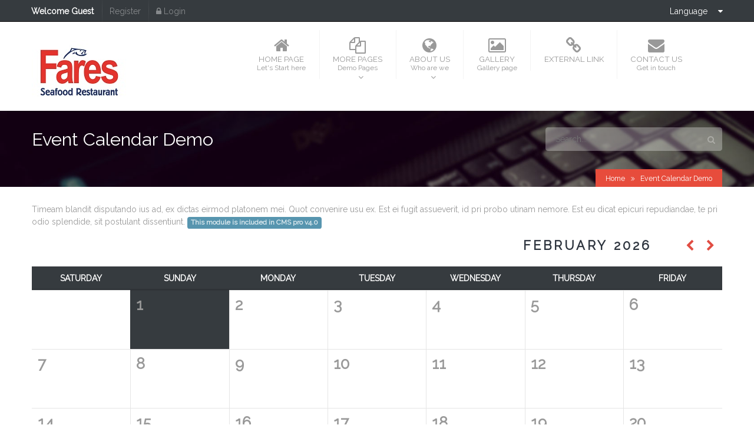

--- FILE ---
content_type: text/html; charset=UTF-8
request_url: http://faresseafood.com/page/event-calendar-demo/shortcodes.php
body_size: 13883
content:
<!doctype html>
<head>
<meta charset="utf-8">
<title>Event Calendar Demo | Fares Seafood Group</title>
<meta name="keywords" content="metakeys, separated,by coma" />
<meta name="description" content="Timeam blandit disputando ius ad, ex dictas eirmod platonem mei. Quot convenire usu ex. Est ei fugitâ€¦" />
<meta name="dcterms.rights" content="Fares Seafood Group &copy; All Rights Reserved" >
<meta name="robots" content="index" />
<meta name="robots" content="follow" />
<meta name="revisit-after" content="1 day" />
<meta name="generator" content="Powered by CMS pro! v4.10" />
<meta name="viewport" content="width=device-width, initial-scale=1, maximum-scale=1" />
<link rel="shortcut icon" type="image/x-icon" href="http://faresseafood.com/assets/favicon.ico" />
<script type="text/javascript">
var SITEURL = "http://faresseafood.com";
</script>
<link href="http://faresseafood.com/theme/quadro/cache/master_main.css" rel="stylesheet" type="text/css" />
<link href="http://faresseafood.com/theme/quadro/css/style.css" rel="stylesheet" type="text/css" />
<script src="http://faresseafood.com/assets/jquery.js"></script>
<script src="http://faresseafood.com/assets/jquery-ui.js"></script>
<script src="http://faresseafood.com/assets/modernizr.mq.js"></script>
<script src="http://faresseafood.com/assets/global.js"></script>
<script src="http://faresseafood.com/assets/jquery.ui.touch-punch.js"></script>
<script src="http://faresseafood.com/theme/quadro/master.js"></script>
<link href="http://faresseafood.com/modules/events/theme/quadro/style.css" rel="stylesheet" type="text/css" />
</head>
<body class="animated" style="">
<header class="clearfix">
  <div class="top-bar">
    <div class="wojo secondary inverted menu">
      <div class="wojo-grid">
                <!-- Login Start -->
                <div class="item"><b>Welcome Guest</b> </div>
        <a class="item" href="http://faresseafood.com/page/registration/">Register</a> <a class="item" href="http://faresseafood.com/page/login/"><i class="lock icon"></i> Login</a>
                <!--/ Login End -->
                <div class="right menu">
                        <!-- Langswitcher Start -->
            <div class="wojo dropdown item"> Language <i class="dropdown icon"></i>
              <div id="langmenu" class="menu">
                                                <div class="item active" data-text="English"><i class="icon warning flag"></i>English</div>
                                              </div>
            </div>
            <!--/ Langswitcher End -->
                    </div>
      </div>
    </div>
  </div>
  <div class="middle-bar">
    <div class="wojo-grid">
      <div class="columns">
        <div class="screen-30 tablet-20 phone-100">
          <div class="logo">
            <div class="wojo-content"><a href="http://faresseafood.com/"><img src="http://faresseafood.com/uploads/logo - Copy.jpg" alt="Fares Seafood" /></a>  <a id="menu-button"></a></div>
          </div>
        </div>
        <div class="screen-70 tablet-80 phone-100">
          <div class="wojo-content">
            <nav id="menu-wrap" class="clearfix">
                <ul class="sm topmenu" id="menu">
<li class="nav-item"><a href="http://faresseafood.com/" class="normal homepage"><i class="home icon"></i><strong>Home Page</strong><small>Let&#039;s Start here</small></a></li>
<li class="nav-item" data-cols=" two cols"><a href="#"><i class="copy icon"></i><strong>More Pages</strong><small>Demo Pages</small></a><ul class="menu-submenu">
<li class="nav-submenu-item"><a href="http://faresseafood.com/page/event-calendar-demo/" class="active"><i class="time icon"></i>Event Calendar Demo</a></li>
<li class="nav-submenu-item"><a href="http://faresseafood.com/page/image-slider/" class="normal"><i class="photo icon"></i>Image Slider</a></li>
<li class="nav-submenu-item"><a href="http://faresseafood.com/page/content-slider/" class="normal"><i class="browser icon"></i>Content Slider</a></li>
<li class="nav-submenu-item"><a href="http://faresseafood.com/page/slideout-slider/" class="normal"><i class="photo icon"></i>Elastic Slider</a></li>
<li class="nav-submenu-item"><a href="http://faresseafood.com/page/video-slider/" class="normal"><i class="video icon"></i>Video Slider</a></li>
<li class="nav-submenu-item"><a href="http://faresseafood.com/page/three-columns/" class="normal"><i class="tasks icon"></i>Three Columns</a></li>
<li class="nav-submenu-item"><a href="shortcodes.php" target="_self">Shortcodes</a></li>
</ul>
</li>
<li class="nav-item"><a href="http://faresseafood.com/page/what-is-cms-pro/" class="normal"><i class="globe icon"></i><strong>About Us</strong><small>Who are we</small></a><ul class="menu-submenu">
<li class="nav-submenu-item"><a href="http://faresseafood.com/page/members-only/" class="normal">Members Only</a></li>
<li class="nav-submenu-item"><a href="http://faresseafood.com/page/membership-only/" class="normal">Membership Only</a><ul class="menu-submenu">
<li class="nav-submenu-item"><a href="http://faresseafood.com/page/our-contact-info/" class="normal">New Submenu 3</a></li>
</ul>
</li>
</ul>
</li>
<li class="nav-item"><a href="http://faresseafood.com/page/demo-gallery-page/" class="normal"><i class="photo icon"></i><strong>Gallery</strong><small>Gallery page</small></a></li>
<li class="nav-item"><a href="http://www.google.com" target="_blank"><i class="url icon"></i><strong>External Link</strong></a></li>
<li class="nav-item"><a href="http://faresseafood.com/page/our-contact-info/" class="normal"><i class="mail icon"></i><strong>Contact Us</strong><small>Get in touch</small></a></li>
</ul>
            </nav>
          </div>
        </div>
      </div>
    </div>
  </div>
</header><div class="subheader">
  <div class="wojo-grid">
    <div class="wojo-content-full relative">
            <form id="livesearch" action="http://faresseafood.com/page/search/" method="post" name="search-form" class="push-right">
        <!-- Livesearch Start -->
          <div class="wojo inverted icon input relative">
            <input id="searchfield" name="keywords" placeholder="Search..." type="text" autocomplete="off">
            <i class="search link icon"></i> </div>
          <div id="suggestions"></div>
        <!--/ Livesearch End -->
      </form>
                  <div class="wojo breadcrumb"><a href="http://faresseafood.com/" class="section">Home</a>
        <div class="divider"></div>
        <div class="active section">Event Calendar Demo</div>
      </div>
            <h1>Event Calendar Demo                <small>&nbsp;</small>
              </h1>
    </div>
  </div>
</div>
<!-- Full Layout -->
<div id="page">
  <div class="wojo-grid">
    <div class="wojo-content-full clearfix">
    <p>
	Timeam blandit disputando ius ad, ex dictas eirmod platonem mei. Quot convenire usu ex. Est ei fugit assueverit, id pri probo utinam nemore. Est eu dicat epicuri repudiandae, te pri odio splendide, sit postulant dissentiunt. <span class="wojo info  label">This module is included in CMS pro v4.0</span>
</p>      <!-- Start Event Manager -->
<div id="calendar">
  <div class="calnav clearfix"><h3><span class="month">February</span><span class="year">2026</span></h3><nav><a data-id="01:2026" class="changedate prev"><i class="icon left arrow"></i></a><a data-id="03:2026" class="changedate next"><i class="icon right arrow"></i></a></nav></div><div class="calheader clearfix"><div>Saturday</div><div>Sunday</div><div>Monday</div><div>Tuesday</div><div>Wednesday</div><div>Thursday</div><div>Friday</div></div><div class="calbody clearfix"><section class="section clearfix"><div class="empty">&nbsp;</div><div class="caldata today"><span class="date">1</span><span class="weekday">Monday</span></div><div class="caldata"><span class="date">2</span><span class="weekday">Tuesday</span></div><div class="caldata"><span class="date">3</span><span class="weekday">Wednesday</span></div><div class="caldata"><span class="date">4</span><span class="weekday">Thursday</span></div><div class="caldata"><span class="date">5</span><span class="weekday">Friday</span></div><div class="caldata"><span class="date">6</span><span class="weekday">Saturday</span></div></section><section class="section clearfix"><div class="caldata"><span class="date">7</span><span class="weekday">Sunday</span></div><div class="caldata"><span class="date">8</span><span class="weekday">Monday</span></div><div class="caldata"><span class="date">9</span><span class="weekday">Tuesday</span></div><div class="caldata"><span class="date">10</span><span class="weekday">Wednesday</span></div><div class="caldata"><span class="date">11</span><span class="weekday">Thursday</span></div><div class="caldata"><span class="date">12</span><span class="weekday">Friday</span></div><div class="caldata"><span class="date">13</span><span class="weekday">Saturday</span></div></section><section class="section clearfix"><div class="caldata"><span class="date">14</span><span class="weekday">Sunday</span></div><div class="caldata"><span class="date">15</span><span class="weekday">Monday</span></div><div class="caldata"><span class="date">16</span><span class="weekday">Tuesday</span></div><div class="caldata"><span class="date">17</span><span class="weekday">Wednesday</span></div><div class="caldata"><span class="date">18</span><span class="weekday">Thursday</span></div><div class="caldata"><span class="date">19</span><span class="weekday">Friday</span></div><div class="caldata"><span class="date">20</span><span class="weekday">Saturday</span></div></section><section class="section clearfix"><div class="caldata"><span class="date">21</span><span class="weekday">Sunday</span></div><div class="caldata"><span class="date">22</span><span class="weekday">Monday</span></div><div class="caldata"><span class="date">23</span><span class="weekday">Tuesday</span></div><div class="caldata"><span class="date">24</span><span class="weekday">Wednesday</span></div><div class="caldata"><span class="date">25</span><span class="weekday">Thursday</span></div><div class="caldata"><span class="date">26</span><span class="weekday">Friday</span></div><div class="caldata"><span class="date">27</span><span class="weekday">Saturday</span></div></section><section class="section clearfix"><div class="caldata"><span class="date">28</span><span class="weekday">Sunday</span></div><div class="empty">&nbsp;</div><div class="empty">&nbsp;</div><div class="empty">&nbsp;</div><div class="empty">&nbsp;</div><div class="empty">&nbsp;</div><div class="empty">&nbsp;</div></section></div></div>
<script type="text/javascript">
// <![CDATA[
  $(document).ready(function () {
      $("#calendar").on("click", "a.changedate", function () {
          $('#calendar').addClass('loader');
          var caldata = $(this).data('id');
          var month = caldata.split(":")[0];
          var year = caldata.split(":")[1];
          $.ajax({
              type: "POST",
              url: SITEURL + "/modules/events/calendar.php",
              data: {
                  'year': year,
                  'month': month,
                  'getcal': 1
              },
              success: function (data) {
                  setTimeout(function () {
                      $("#calendar").fadeIn("slow", function () {
                          $(this).html(data);
                      });
                      $('#calendar').removeClass('loader');
                  }, 500);

              }
          });
          return false;
      });

      $("#calendar").on("click", "a.loadevent", function () {
          var id = $(this).data('id');
          var caption = $(this).data('title');
          Messi.load(SITEURL + '/modules/events/controller.php', {
              loadEvent: 1,
              id: id
          }, {
              title: caption
          });
      });
  });
// ]]>
</script> 
<!-- End Event Manager /-->      </div>  </div>
</div>
<!-- Full Layout /-->
<!-- Footer -->
<footer>
  <div class="wojo-grid">
    <div class="footer-wrap">
      <div class="wojo-content-full">
        <div class="columns horizontal-gutters">
          <div class="screen-40 tablet-40 phone-100">
            <div class="logo"><a href="http://faresseafood.com"><img src="http://faresseafood.com/uploads/logo - Copy.jpg" alt="Fares Seafood" /></a> </div>
          </div>
          <div class="screen-60 tablet-60 phone-100">
            <div class="copyright">
              <div class="small-bottom-space"> <a href="http://faresseafood.com/" data-content="Home"><i class="circular black inverted icon home link"></i></a> <a href="http://validator.w3.org/check/referer" target="_blank" data-content="Our website is valid HTML5"><i class="circular black inverted icon html5 link"></i></a> <a href="http://faresseafood.com/rss.php" data-content="Rss"><i class="circular black inverted icon rss link"></i></a> <a href="http://faresseafood.com/page/sitemap/" data-content="Site Map"><i class="circular black inverted icon map link"></i></a> </div>
              Copyright &copy;2026 <a class="white" href="http://faresseafood.com/">Fares Seafood Group</a> All Rights Reserved. | Powered by: CMS Pro! v 4.10</div>
          </div>
        </div>
      </div>
    </div>
  </div>
</footer>
<!-- Footer /-->
</body></html>

--- FILE ---
content_type: text/css
request_url: http://faresseafood.com/theme/quadro/cache/master_main.css
body_size: 42538
content:
*{-webkit-box-sizing:border-box;-moz-box-sizing:border-box;box-sizing:border-box}article,aside,details,figcaption,figure,footer,header,hgroup,nav,section,summary{display:block}audio,canvas,video{display:inline-block}video{width:100%;height:auto}.responsive-video{position:relative;padding-bottom:56.25%;padding-top:30px;height:0;overflow:hidden}.responsive-video iframe{position:absolute;top:0;left:0;width:100%;height:100%}audio:not([controls]){display:none !important;height:0}[hidden]{display:none}html{font-family:sans-serif;-webkit-text-size-adjust:100%;-ms-text-size-adjust:100%}body{margin:0;-webkit-text-size-adjust:100%;-ms-text-size-adjust:none;height:100%}a:focus{outline:thin dotted}a:active,a:hover{outline:0}h1,h2,h3,h4,h5,h6,p{margin:0}abbr[title]{border-bottom:1px dotted}b,strong{font-weight:bold}dfn{font-style:italic}mark{background:#ff0;color:#000}code,kbd,pre,samp{font-family:Monaco, Menlo, Consolas, "Courier New", monospace}pre{white-space:pre;white-space:pre-wrap;word-wrap:break-word}code{display:block;padding:9.5px;font-size:13px;line-height:1.428571429;word-break:break-all;word-wrap:break-word;color:#333;background-color:#f5f5f5;border-left:5px solid #ccc;border-radius:4px;margin-top:10px;margin-right:0;margin-bottom:10px;margin-left:0}pre{display:block;padding:9.5px;margin:0 0 10px;font-size:13px;line-height:1.428571429;word-break:break-all;word-wrap:break-word;color:#333;background-color:#f5f5f5;border-left:5px solid #ccc;border-radius:4px}blockquote{background:#F9F9F9;border-radius:4px;padding:20px 40px;position:relative}blockquote p{font-family:"georgia","times new roman","times",serif;font-size:16px;font-style:italic;line-height:170%}blockquote p:first-child:before{color:#CCCCCC;content:"";font-family:Icons;font-size:22px;left:8px;position:absolute;top:6px}blockquote p:last-child:after{bottom:2px;color:#CCCCCC;content:"";font-family:Icons;font-size:22px;position:absolute;right:10px}blockquote p:last-child{padding:0}blockquote.pullquote.alignright{margin-left:20px;display:inline;float:right}blockquote.pullquote{width:40%}small{font-size:80%}sub,sup{font-size:75%;line-height:0;position:relative;vertical-align:baseline}sup{top:-0.5em}sub{bottom:-0.25em}cite{font-style:normal}img{border:0 none;vertical-align:top;width:auto;max-width:100%;max-height:auto}svg:not(:root){overflow:hidden}figure{margin:0;line-height:0;position:relative}fieldset{border:1px solid silver;margin:0;padding:.35em .625em .75em}legend{border:0;padding:0}.not-allowed{cursor:not-allowed}table{border-collapse:collapse;border-spacing:0}.font-normal{text-transform:none}.content-left{text-align:left}.content-center{text-align:center}.content-right{text-align:right}.show-all{display:inherit}.hide-all{display:none}.relative{position:relative}.wojo-grid{width:auto;max-width:1200px;margin:0 auto;padding:0}.columns{clear:both}.columns:after{content:".";display:block;height:0;clear:both;visibility:hidden}.columns.gutters{margin-left:-2em}.columns.small-gutters{margin-left:-1em}.columns.mini-gutters{margin-left:-0.5em}.columns.horizontal-gutters{margin-left:-2em}.columns.small-horizontal-gutters{margin-left:-1em}.columns.mini-horizontal-gutters{margin-left:-0.5em}.screen-95{width:95%;float:left}.screen-90{width:90%;float:left}.screen-85{width:85%;float:left}.screen-80{width:80%;float:left}.screen-75{width:75%;float:left}.screen-70{width:70%;float:left}.screen-65{width:65%;float:left}.screen-60{width:60%;float:left}.screen-55{width:55%;float:left}.screen-50{width:50%;float:left}.screen-45{width:45%;float:left}.screen-40{width:40%;float:left}.screen-35{width:35%;float:left}.screen-30{width:30%;float:left}.screen-25{width:25%;float:left}.screen-20{width:20%;float:left}.screen-15{width:15%;float:left}.screen-10{width:10%;float:left}.screen-5{width:5%;float:left}.screen-33{width:33.33%;float:left}.screen-66{width:66.66%;float:left}.screen-100{width:100%;clear:both;float:none}[class*="screen-"], [class*="row"]{margin-top:0}.two.columns > .row{width:50%;float:left}.three.columns > .row{width:33.33%;float:left}.four.columns > .row{width:25%;float:left}.five.columns > .row{width:20%;float:left}.six.columns > .row{width:16.66%;float:left}.seven.columns > .row{width:14.28%;float:left}.eight.columns > .row{width:12.50%;float:left}.nine.columns > .row{width:11.11%;float:left}.ten.columns > .row{width:10%;float:left}body.animated *[class*="screen-"] body.animated *[class*="row"]{-webkit-transition-property:width, font-size, line-height;-moz-transition-property:width, font-size, line-height;-o-transition-property:width, font-size, line-height;-ms-transition-property:width, font-size, line-height;transition-property:width, font-size, line-height;-webkit-transition-duration:125ms;-moz-transition-duration:125ms;-o-transition-duration:125ms;-ms-transition-duration:125ms;transition-duration:125ms;-webkit-transition-timing-function:ease-in-out;-moz-transition-timing-function:ease-in-out;-o-transition-timing-function:ease-in-out;-ms-transition-timing-function:ease-in-out;transition-timing-function:ease-in-out;-webkit-transition-delay:0;-moz-transition-delay:0;-o-transition-delay:0;-ms-transition-delay:0;transition-delay:0}.wojo-grid .columns.gutters>[class*="screen-"], .wojo-grid .columns.gutters>[class*="row"]{padding-left:2em;margin-bottom:2em}.wojo-grid .columns.small-gutters>[class*="screen-"], .wojo-grid .columns.small-gutters>[class*="row"]{padding-left:1em;margin-bottom:1em}.wojo-grid .columns.mini-gutters>[class*="screen-"], .wojo-grid .columns.mini-gutters>[class*="row"]{padding-left:.5em;margin-bottom:.5em}.wojo-grid .columns.horizontal-gutters>[class*="screen-"], .wojo-grid .columns.horizontal-gutters>[class*="row"]{padding-left:2em}.wojo-grid .columns.small-horizontal-gutters>[class*="screen-"], .wojo-grid .columns.small-horizontal-gutters>[class*="row"]{padding-left:1em}.wojo-grid .columns.mini-horizontal-gutters>[class*="screen-"], .wojo-grid .columns.mini-horizontal-gutters>[class*="row"]{padding-left:.5em}.wojo-grid .columns.vertical-gutters>[class*="screen-"], .wojo-grid .columns.vertical-gutters>[class*="row"]{margin-bottom:2em}.wojo-grid .columns.small-vertical-gutters>[class*="screen-"], .wojo-grid .columns.small-vertical-gutters>[class*="row"]{margin-bottom:1em}.wojo-grid .columns.mini-vertical-gutters>[class*="screen-"], .wojo-grid .columns.mini-vertical-gutters>[class*="row"]{margin-bottom:.5em}[class*="screen-"]:empty:after,[class*="row"]:empty:after{content:"\00a0"}*[class*="screen-"]>*[class*="screen-"]{margin-left:0}.screen-push-left{float:left}.screen-push-center{float:none;margin-left:auto;margin-right:auto}.screen-push-right{float:right}.screen-align-left{text-align:left}.screen-align-center{text-align:center}.screen-align-right{text-align:right}.space{margin:2em}.small-space{margin:1em}.small-space-pad{padding:1em}.mini-space{margin:.5em}.vspace{margin-top:2em;margin-bottom:2em}.hspace{margin-left:2em;margin-right:2em}.vertical-space{margin-top:2em;margin-bottom:2em}.small-vertical-space{margin-top:1em;margin-bottom:1em}.mini-vertical-space{margin-top:.5em;margin-bottom:.5em}.horizontal-space{margin-left:2em;margin-right:2em}.small-horizontal-space{margin-left:1em;margin-right:1em}.mini-horizontal-space{margin-left:.5em;margin-right:.5em}.top-space{margin-top:2em}.no-top-space{margin-top:0}.small-top-space{margin-top:1em}.mini-top-space{margin-top:.5em}.right-space{margin-right:2em}.small-right-space{margin-right:1em}.mini-right-space{margin-right:.5em}.bottom-space{margin-bottom:2em}.no-bottom-space{margin-bottom:0}.small-bottom-space{margin-bottom:1em}.mini-bottom-space{margin-bottom:.5em}.left-space{margin-left:2em}.small-left-space{margin-left:1em}.mini-left-space{margin-left:.5em}@media screen and (min-width:960px){.hide-screen{display:none}.show-screen{display:inherit}}@media screen and (min-width:650px) and (max-width:1024px){.wojo-grid{width:auto;max-width:1200px;margin:0 auto;padding:0}.columns{clear:both;zoom:1}.columns:after{content:".";display:block;height:0;clear:both;visibility:hidden}.columns.gutters{margin-left:-1.5em}.columns.small-gutters{margin-left:-0.75em}.columns.mini-gutters{margin-left:-0.375em}.columns.horizontal-gutters{margin-left:-1.5em}.columns.small-horizontal-gutters{margin-left:-0.75em}.columns.mini-horizontal-gutters{margin-left:-0.375em}.tablet-95{width:95%;float:left}.tablet-90{width:90%;float:left}.tablet-85{width:85%;float:left}.tablet-80{width:80%;float:left}.tablet-75{width:75%;float:left}.tablet-70{width:70%;float:left}.tablet-65{width:65%;float:left}.tablet-60{width:60%;float:left}.tablet-55{width:55%;float:left}.tablet-50{width:50%;float:left}.tablet-45{width:45%;float:left}.tablet-40{width:40%;float:left}.tablet-35{width:35%;float:left}.tablet-30{width:30%;float:left}.tablet-25{width:25%;float:left}.tablet-20{width:20%;float:left}.tablet-15{width:15%;float:left}.tablet-10{width:10%;float:left}.tablet-5{width:5%;float:left}.tablet-33{width:33.33%;float:left}.tablet-66{width:66.66%;float:left}.tablet-100{width:100%;clear:both;float:none}.two.columns > .row{width:100%}.three.columns > .row,.four.columns > .row{width:50%}.five.columns > .row,.six.columns > .row,.seven.columns > .row{width:33%}.eight.columns > .row,.nine.columns > .row,.ten.columns > .row{width:25%} [class*="tablet-"], [class*="row"]{margin-top:0}body.animated *[class*="tablet-"],body.animated *[class*="row"]{-webkit-transition-property:width, font-size, line-height;-moz-transition-property:width, font-size, line-height;-o-transition-property:width, font-size, line-height;-ms-transition-property:width, font-size, line-height;transition-property:width, font-size, line-height;-webkit-transition-duration:125ms;-moz-transition-duration:125ms;-o-transition-duration:125ms;-ms-transition-duration:125ms;transition-duration:125ms;-webkit-transition-timing-function:ease-in-out;-moz-transition-timing-function:ease-in-out;-o-transition-timing-function:ease-in-out;-ms-transition-timing-function:ease-in-out;transition-timing-function:ease-in-out;-webkit-transition-delay:0;-moz-transition-delay:0;-o-transition-delay:0;-ms-transition-delay:0;transition-delay:0}.wojo-grid .columns.gutters>[class*="tablet-"], .wojo-grid .columns.gutters>[class*="row"]{padding-left:1.5em;margin-bottom:1.5em}.wojo-grid .columns.small-gutters>[class*="tablet-"], .wojo-grid .columns.small-gutters>[class*="row"]{padding-left:.75em;margin-bottom:.75em}.wojo-grid .columns.mini-gutters>[class*="tablet-"], .wojo-grid .columns.mini-gutters>[class*="row"]{padding-left:.375em;margin-bottom:.375em}.wojo-grid .columns.horizontal-gutters>[class*="tablet-"], .wojo-grid .columns.horizontal-gutters>[class*="row"]{padding-left:1.5em}.wojo-grid .columns.small-horizontal-gutters>[class*="tablet-"], .wojo-grid .columns.small-horizontal-gutters>[class*="row"]{padding-left:.75em}.wojo-grid .columns.mini-horizontal-gutters>[class*="tablet-"], .wojo-grid .columns.mini-horizontal-gutters>[class*="row"]{padding-left:.375em}.wojo-grid .columns.vertical-gutters>[class*="tablet-"], .wojo-grid .columns.vertical-gutters>[class*="row"]{margin-bottom:1.5em}.wojo-grid .columns.small-vertical-gutters>[class*="tablet-"], .wojo-grid .columns.small-vertical-gutters>[class*="row"]{margin-bottom:.75em}.wojo-grid .columns.mini-vertical-gutters>[class*="tablet-"], .wojo-grid .columns.mini-vertical-gutters>[class*="row"]{margin-bottom:.375em}[class*="tablet-"]:empty:after,[class*="row"]:empty:after{content:"\00a0"}*[class*="tablet-"]>*[class*="tablet-"]{margin-left:0}.tablet-push-left{float:left}.tablet-push-center{float:none;margin-left:auto;margin-right:auto}.tablet-push-none{float:none}.tablet-push-right{float:right}.tablet-align-left{text-align:left}.tablet-align-center{text-align:center}.tablet-align-right{text-align:right}.hide-tablet{display:none}.show-tablet{display:inherit}}@media screen and (max-width:769px){.wojo-grid{width:auto;max-width:1200px;margin:0 auto;padding:0}.columns{clear:both;zoom:1}.columns:after{content:".";display:block;height:0;clear:both;visibility:hidden}.columns.gutters{margin-left:-1em}.columns.small-gutters{margin-left:-0.5em}.columns.mini-gutters{margin-left:-0.25em}.columns.horizontal-gutters{margin-left:-1em}.columns.small-horizontal-gutters{margin-left:-0.5em}.columns.mini-horizontal-gutters{margin-left:-0.25em}.phone-95{width:95%;float:left}.phone-90{width:90%;float:left}.phone-85{width:85%;float:left}.phone-80{width:80%;float:left}.phone-75{width:75%;float:left}.phone-70{width:70%;float:left}.phone-65{width:65%;float:left}.phone-60{width:60%;float:left}.phone-55{width:55%;float:left}.phone-50{width:50%;float:left}.phone-45{width:45%;float:left}.phone-40{width:40%;float:left}.phone-35{width:35%;float:left}.phone-30{width:30%;float:left}.phone-25{width:25%;float:left}.phone-20{width:20%;float:left}.phone-15{width:15%;float:left}.phone-10{width:10%;float:left}.phone-5{width:5%;float:left}.phone-33{width:33.33%;float:left}.phone-66{width:66.66%;float:left}.phone-100{width:100%;clear:both;float:none} [class*="phone-"], [class*="phone"]{margin-top:0}.two.columns > .row,.three.columns > .row,.four.columns > .row{width:100%}.five.columns > .row,.six.columns > .row,.seven.columns > .row{width:50%}.eight.columns > .row,.nine.columns > .row,.ten.columns > .row{width:33%}body.animated *[class*="phone-"],body.animated *[class*="row"]{-webkit-transition-property:width, font-size, line-height;-moz-transition-property:width, font-size, line-height;-o-transition-property:width, font-size, line-height;-ms-transition-property:width, font-size, line-height;transition-property:width, font-size, line-height;-webkit-transition-duration:125ms;-moz-transition-duration:125ms;-o-transition-duration:125ms;-ms-transition-duration:125ms;transition-duration:125ms;-webkit-transition-timing-function:ease-in-out;-moz-transition-timing-function:ease-in-out;-o-transition-timing-function:ease-in-out;-ms-transition-timing-function:ease-in-out;transition-timing-function:ease-in-out;-webkit-transition-delay:0;-moz-transition-delay:0;-o-transition-delay:0;-ms-transition-delay:0;transition-delay:0}.wojo-grid .columns.gutters>[class*="phone-"], .wojo-grid .columns.gutters>[class*="row"]{padding-left:1em;margin-bottom:1em}.wojo-grid .columns.small-gutters>[class*="phone-"], .wojo-grid .columns.small-gutters>[class*="row"]{padding-left:.5em;margin-bottom:.5em}.wojo-grid .columns.mini-gutters>[class*="phone-"], .wojo-grid .columns.mini-gutters>[class*="row"]{padding-left:.25em;margin-bottom:.25em}.wojo-grid .columns.horizontal-gutters>[class*="phone-"], .wojo-grid .columns.horizontal-gutters>[class*="row"]{padding-left:1em}.wojo-grid .columns.small-horizontal-gutters>[class*="phone-"], .wojo-grid .columns.small-horizontal-gutters>[class*="row"]{padding-left:.5em}.wojo-grid .columns.mini-horizontal-gutters>[class*="phone-"], .wojo-grid .columns.mini-horizontal-gutters>[class*="row"]{padding-left:.25em}.wojo-grid .columns.vertical-gutters>[class*="phone-"], .wojo-grid .columns.vertical-gutters>[class*="row"]{margin-bottom:1em}.wojo-grid .columns.small-vertical-gutters>[class*="phone-"], .wojo-grid .columns.small-vertical-gutters>[class*="row"]{margin-bottom:.5em}.wojo-grid .columns.mini-vertical-gutters>[class*="phone-"], .wojo-grid .columns.mini-vertical-gutters>[class*="row"]{margin-bottom:.25em}[class*="phone-"]:empty:after,[class*="row"]:empty:after{content:"\00a0"}*[class*="phone-"]>*[class*="phone-"]{margin-left:0}.phone-push-left{float:left}.phone-push-center{float:none;margin-left:auto;margin-right:auto}.phone-push-none{float:none}.phone-push-right{float:right}.phone-align-left{text-align:left}.phone-align-center{text-align:center}.phone-align-right{text-align:right}.hide-phone{display:none}.show-phone{display:inherit}}body{color:#555;font-family:Ubuntu, Arial, sans-serif}.sans{font-family:Ubuntu, Arial, sans-serif}.serif{font-family:Times, "Times New Roman", serif}a{color:#0069d6;text-decoration:none}a:hover{color:#007ed5;text-decoration:underline}h1,h2,h3,h4,h5,h6{color:inherit}h1{font-size:2.5em}h2{font-size:2em}h3{font-size:1.715em}h4{font-size:1.438em}h5{font-size:1.250em}h6{font-size:1em}h3,h4,h5,h6{line-height:1.3}h1 small{font-size:.6em;color:#bfbfbf;font-weight:100}small{color:inherit;font-size:.75em}p{line-height:1.5}.push-left{float:left}.push-right{float:right}.push-center{float:none;margin-left:auto;margin-right:auto}.clearfix:after{content:".";display:block;height:0;clear:both;visibility:hidden;zoom:1}.clear{display:block;overflow:hidden}.no-margin{margin:0}.wojo.button{cursor:pointer;display:inline-block;vertical-align:middle;min-height:1em;outline:none;border:none;font-family:"Open Sans", sans-serif;background-color:#E14D43;color:#fff;margin:0em;padding:1em 1.5em;font-size:1rem;line-height:1;font-weight:400;font-style:normal;text-align:center;text-decoration:none;border-radius:0.25em;-webkit-box-shadow:inset 0 -3px 0 0 rgba(0, 0, 0, 0.1);box-shadow:inset 0 -3px 0 0 rgba(0, 0, 0, 0.1);-webkit-user-select:none;-moz-user-select:none;-ms-user-select:none;user-select:none;-webkit-box-sizing:border-box;-moz-box-sizing:border-box;-ms-box-sizing:border-box;box-sizing:border-box;-webkit-tap-highlight-color:rgba(0, 0, 0, 0);-webkit-transition:opacity 0.25s ease, background-color 0.25s ease, color 0.25s ease, background 0.25s ease, -webkit-box-shadow 0.25s ease;-moz-transition:opacity 0.25s ease, background-color 0.25s ease, color 0.25s ease, background 0.25s ease, box-shadow 0.25s ease;transition:opacity 0.25s ease, background-color 0.25s ease, color 0.25s ease, background 0.25s ease, box-shadow 0.25s ease}.wojo.buttons .active.button,.wojo.active.button{background-color:#EAEAEA;background-image:none;-webkit-box-shadow:0px 0px 0px 1px rgba(0, 0, 0, 0.05) inset;box-shadow:0px 0px 0px 1px rgba(0, 0, 0, 0.05) inset;color:rgba(0, 0, 0, 0.7)}.wojo.button:hover{color:#fff;background-color:#9AD03E}.wojo.button.active:hover{background-image:none}.wojo.button:hover .icon,.wojo.button.hover .icon{opacity:0.85}.wojo.button:active,.wojo.active.button:active{background-color:#F1F1F1;color:rgba(0, 0, 0, 0.7);-webkit-box-shadow:0px 0px 0px 1px rgba(0, 0, 0, 0.05) inset;box-shadow:0px 0px 0px 1px rgba(0, 0, 0, 0.05) inset}.wojo.loading.button{position:relative;cursor:default;background-color:#FFFFFF;color:transparent;-webkit-transition:all 0s linear;-moz-transition:all 0s linear;transition:all 0s linear}.wojo.loading.button:after{position:absolute;top:0em;left:0em;width:100%;height:100%;content:'';background:transparent url(../images/loader-mini.gif) no-repeat 50% 50%}.wojo.labeled.icon.loading.button .icon{background-color:transparent;-webkit-box-shadow:none;box-shadow:none}.wojo.disabled.button,.wojo.disabled.button:hover,.wojo.disabled.button.active{background-color:#DDDDDD;cursor:default;color:rgba(0, 0, 0, 0.5);opacity:0.3;background-image:none;-webkit-box-shadow:none;box-shadow:none}.wojo.animated.button{position:relative;overflow:hidden}.wojo.animated.button .visible.content{position:relative}.wojo.animated.button .hidden.content{position:absolute;width:100%}.wojo.animated.button .visible.content,.wojo.animated.button .hidden.content{-webkit-transition:right 0.3s ease 0s;-moz-transition:right 0.3s ease 0s;transition:right 0.3s ease 0s}.wojo.animated.button .visible.content{left:auto;right:0%}.wojo.animated.button .hidden.content{top:50%;left:auto;right:-100%;margin-top:-0.55em}.wojo.animated.button:hover .visible.content{left:auto;right:200%}.wojo.animated.button:hover .hidden.content{left:auto;right:0%}.wojo.vertical.animated.button .visible.content,.wojo.vertical.animated.button .hidden.content{-webkit-transition:top 0.3s ease 0s, -webkit-transform 0.3s ease 0s;-moz-transition:top 0.3s ease 0s, -moz-transform 0.3s ease 0s;transition:top 0.3s ease 0s, transform 0.3s ease 0s}.wojo.vertical.animated.button .visible.content{-webkit-transform:translateY(0%);-moz-transform:translateY(0%);-ms-transform:translateY(0%);transform:translateY(0%);right:auto}.wojo.vertical.animated.button .hidden.content{top:-100%;left:0%;right:auto}.wojo.vertical.animated.button:hover .visible.content{-webkit-transform:translateY(200%);-moz-transform:translateY(200%);-ms-transform:translateY(200%);transform:translateY(200%);right:auto}.wojo.vertical.animated.button:hover .hidden.content{top:50%;right:auto}.wojo.fade.animated.button .visible.content,.wojo.fade.animated.button .hidden.content{-webkit-transition:opacity 0.3s ease 0s, -webkit-transform 0.3s ease 0s;-moz-transition:opacity 0.3s ease 0s, -moz-transform 0.3s ease 0s;transition:opacity 0.3s ease 0s, transform 0.3s ease 0s}.wojo.fade.animated.button .visible.content{left:auto;right:auto;opacity:1;-webkit-transform:scale(1);-moz-transform:scale(1);-ms-transform:scale(1);transform:scale(1)}.wojo.fade.animated.button .hidden.content{opacity:0;left:0%;right:auto;-webkit-transform:scale(1.2);-moz-transform:scale(1.2);-ms-transform:scale(1.2);transform:scale(1.2)}.wojo.fade.animated.button:hover .visible.content{left:auto;right:auto;opacity:0;-webkit-transform:scale(0.7);-moz-transform:scale(0.7);-ms-transform:scale(0.7);transform:scale(0.7)}.wojo.fade.animated.button:hover .hidden.content{left:0%;right:auto;opacity:1;-webkit-transform:scale(1);-moz-transform:scale(1);-ms-transform:scale(1);transform:scale(1)}.wojo.primary.buttons .button,.wojo.primary.button{background-color:#D95C5C;color:#FFFFFF}.wojo.primary.buttons .button:hover,.wojo.primary.button:hover,.wojo.primary.buttons .active.button,.wojo.primary.button.active{background-color:#E75859;color:#FFFFFF}.wojo.primary.buttons .button:active,.wojo.primary.button:active{background-color:#D24B4C;color:#FFFFFF}.wojo.secondary.buttons .button,.wojo.secondary.button{background-color:#E74C3C;color:#FFFFFF}.wojo.secondary.buttons .button:hover,.wojo.secondary.button:hover,.wojo.secondary.buttons .active.button,.wojo.secondary.button.active{background-color:#9AD03E;color:#FFFFFF}.wojo.secondary.buttons .button:active,.wojo.secondary.button:active{background-color:#00847E;color:#FFFFFF}.wojo.facebook.button{background-color:#3B579D;color:#FFFFFF}.wojo.facebook.button:hover{background-color:#3A59A9;color:#FFFFFF}.wojo.facebook.button:active{background-color:#334F95;color:#FFFFFF}.wojo.twitter.button{background-color:#4092CC;color:#FFFFFF}.wojo.twitter.button:hover{background-color:#399ADE;color:#FFFFFF}.wojo.twitter.button:active{background-color:#3283BC;color:#FFFFFF}.wojo.google.plus.button{background-color:#D34836;color:#FFFFFF}.wojo.google.plus.button:hover{background-color:#E3432E;color:#FFFFFF}.wojo.google.plus.button:active{background-color:#CA3A27;color:#FFFFFF}.wojo.linkedin.button{background-color:#1F88BE;color:#FFFFFF}.wojo.linkedin.button:hover{background-color:#1394D6;color:#FFFFFF}.wojo.linkedin.button:active{background-color:#1179AE;color:#FFFFFF}.wojo.youtube.button{background-color:#CC181E;color:#FFFFFF}.wojo.youtube.button:hover{background-color:#DF0209;color:#FFFFFF}.wojo.youtube.button:active{background-color:#A50006;color:#FFFFFF}.wojo.instagram.button{background-color:#49769C;color:#FFFFFF}.wojo.instagram.button:hover{background-color:#4781B1;color:#FFFFFF}.wojo.instagram.button:active{background-color:#38658A;color:#FFFFFF}.wojo.pinterest.button{background-color:#00ACED;color:#FFFFFF}.wojo.pinterest.button:hover{background-color:#00B9FF;color:#FFFFFF}.wojo.pinterest.button:active{background-color:#009EDA;color:#FFFFFF}.wojo.vk.button{background-color:#4D7198;color:#FFFFFF}.wojo.vk.button:hover{background-color:#537AA5;color:#FFFFFF}.wojo.vk.button:active{background-color:#405E7E;color:#FFFFFF}.wojo.button > .icon{margin-right:0.6em;line-height:1;-webkit-transition:opacity 0.1s ease;-moz-transition:opacity 0.1s ease;transition:opacity 0.1s ease}.wojo.left.floated.buttons,.wojo.left.floated.button{float:left;margin-right:0.25em}.wojo.right.floated.buttons,.wojo.right.floated.button{float:right;margin-left:0.25em}.wojo.buttons .button,.wojo.button{font-size:1rem}.wojo.mini.buttons .button,.wojo.mini.buttons .or,.wojo.mini.button{font-size:0.8rem}.wojo.mini.buttons .button,.wojo.mini.button{padding:0.6em 0.8em}.wojo.mini.icon.buttons .button,.wojo.mini.buttons .icon.button{padding:0.6em 0.6em}.wojo.tiny.buttons .button,.wojo.tiny.buttons .or,.wojo.tiny.button{font-size:0.875em}.wojo.tiny.buttons .button,.wojo.tiny.buttons .button,.wojo.tiny.button{padding:0.6em 0.8em}.wojo.tiny.icon.buttons .button,.wojo.tiny.buttons .icon.button{padding:0.6em 0.6em}.wojo.small.buttons .button,.wojo.small.buttons .or,.wojo.small.button{font-size:0.875rem}.wojo.large.buttons .button,.wojo.large.buttons .or,.wojo.large.button{font-size:1.125rem}.wojo.big.buttons .button,.wojo.big.buttons .or,.wojo.big.button{font-size:1.25rem}.wojo.huge.buttons .button,.wojo.huge.buttons .or,.wojo.huge.button{font-size:1.375rem}.wojo.massive.buttons .button,.wojo.massive.buttons .or,.wojo.massive.button{font-size:1.5rem;font-weight:bold}.wojo.tiny.buttons .or:before,.wojo.mini.buttons .or:before{width:1.45em;height:1.55em;line-height:1.4;margin-left:-0.725em;margin-top:-0.25em}.wojo.tiny.buttons .or:after,.wojo.mini.buttons .or:after{height:1.45em}.wojo.huge.loading.button:after{background-image:url(../images/loader-small.gif)}.wojo.massive.buttons .loading.button:after,.wojo.gigantic.buttons .loading.button:after,.wojo.massive.loading.button:after,.wojo.gigantic.loading.button:after{background-image:url(../images/loader-medium.gif)}.wojo.huge.loading.button:after,.wojo.huge.loading.button.active:after{background-image:url(../images/loader-small.gif)}.wojo.massive.buttons .loading.button:after,.wojo.gigantic.buttons .loading.button:after,.wojo.massive.loading.button:after,.wojo.gigantic.loading.button:after,.wojo.massive.buttons .loading.button.active:after,.wojo.gigantic.buttons .loading.button.active:after,.wojo.massive.loading.button.active:after,.wojo.gigantic.loading.button.active:after{background-image:url(../images/loader-medium.gif)}.wojo.icon.buttons .button,.wojo.icon.button{padding:1em}.wojo.icon.buttons .button > .icon,.wojo.icon.button > .icon{opacity:0.9;margin:0em;vertical-align:top}.wojo.basic.buttons .button,.wojo.basic.button{background-color:transparent;background-image:none;color:#808080;font-weight:normal;text-transform:none;-webkit-box-shadow:inset 0 0 0 2px #363B3F;box-shadow:inset 0 0 0 2px #363B3F}.wojo.basic.buttons{-webkit-box-shadow:0px 0px 0px 2px #363B3F inset;box-shadow:0px 0px 0px 2px #363B3F inset;border-radius:0.25em}.wojo.basic.buttons .button:hover,.wojo.basic.button:hover{background-image:none;color:#999999;-webkit-box-shadow:0px 0px 0px 2px rgba(0, 0, 0, 0.18) inset;box-shadow:0px 0px 0px 2px rgba(0, 0, 0, 0.18) inset}.wojo.basic.buttons .button:active,.wojo.basic.button:active{background-color:rgba(0, 0, 0, 0.02);color:#999999;-webkit-box-shadow:0px 0px 0px 1px rgba(0, 0, 0, 0.1) inset;box-shadow:0px 0px 0px 1px rgba(0, 0, 0, 0.1) inset}.wojo.basic.buttons .button.active,.wojo.basic.button.active{background-color:#E14D43;color:#fff;-webkit-box-shadow:0px 0px 0px 2px #BDBDBD inset;box-shadow:0px 0px 0px 2px #BDBDBD inset}.wojo.basic.buttons .button.active:hover,.wojo.basic.button.active:hover{background-color:#E14D43}.wojo.basic.inverted.buttons .button,.wojo.basic.inverted.button{color:#ffffff;-webkit-box-shadow:0px 0px 0px 2px rgba(255, 255, 255, 1) inset;box-shadow:0px 0px 0px 2px rgba(255, 255, 255, 1) inset}.wojo.basic.inverted.buttons .button:hover,.wojo.basic.inverted.button:hover{background-image:none;color:#FFFFFF;-webkit-box-shadow:0px 0px 0px 2px #9AD03E inset;box-shadow:0px 0px 0px 2px #9AD03E inset}.wojo.basic.inverted.buttons .button:active,.wojo.basic.inverted.button:active{background-color:rgba(255, 255, 255, 0.05);color:#FFFFFF;-webkit-box-shadow:0px 0px 0px 2px rgba(255, 255, 255, 1) inset;box-shadow:0px 0px 0px 2px rgba(255, 255, 255, 1) inset}.wojo.basic.inverted.buttons .button.active,.wojo.basic.inverted.button.active{background-color:rgba(255, 255, 255, 0.5);color:#FFFFFF;-webkit-box-shadow:none;box-shadow:none}.wojo.basic.inverted.buttons .button.active:hover,.wojo.basic.inverted.button.active:hover{background-color:rgba(0, 0, 0, 0.1)}.wojo.basic.buttons .button{border-left:1px solid rgba(0, 0, 0, 0.1);-webkit-box-shadow:none;box-shadow:none}.wojo.basic.buttons .button:hover,.wojo.basic.buttons .button:active{-webkit-box-shadow:none;box-shadow:none}.wojo.basic.buttons .button.active,.wojo.basic.buttons .button.active:hover{-webkit-box-shadow:0px 0px 0px 1px rgba(0, 0, 0, 0.2) inset;box-shadow:0px 0px 0px 1px rgba(0, 0, 0, 0.2) inset}.wojo.labeled.icon.buttons .button,.wojo.labeled.icon.button{position:relative;padding-left:4em;padding-right:1.4em}.wojo.labeled.icon.buttons > .button > .icon,.wojo.labeled.icon.button > .icon{position:absolute;top:0em;left:0em;-webkit-box-sizing:border-box;-moz-box-sizing:border-box;-ms-box-sizing:border-box;box-sizing:border-box;width:2.75em;height:100%;padding-top:1em;background-color:rgba(0, 0, 0, 0.05);text-align:center;border-radius:0.25em 0px 0px 0.25em;line-height:1;-webkit-box-shadow:-1px 0px 0px 0px rgba(0, 0, 0, 0.05) inset;box-shadow:-1px 0px 0px 0px rgba(0, 0, 0, 0.05) inset}.wojo.labeled.icon.buttons .button > .icon{border-radius:0em}.wojo.labeled.icon.buttons .button:first-child > .icon{border-top-left-radius:0.25em;border-bottom-left-radius:0.25em}.wojo.labeled.icon.buttons .button:last-child > .icon{border-top-right-radius:0.25em;border-bottom-right-radius:0.25em}.wojo.vertical.labeled.icon.buttons .button:first-child > .icon{border-radius:0em;border-top-left-radius:0.25em}.wojo.vertical.labeled.icon.buttons .button:last-child > .icon{border-radius:0em;border-bottom-left-radius:0.25em}.wojo.right.labeled.icon.button{padding-left:1.4em;padding-right:4em}.wojo.left.fluid.labeled.icon.button,.wojo.right.fluid.labeled.icon.button{padding-left:1.4em;padding-right:1.4em}.wojo.right.labeled.icon.button .icon{left:auto;right:0em;border-radius:0em 0.25em 0.25em 0em;-webkit-box-shadow:1px 0px 0px 0px rgba(0, 0, 0, 0.05) inset;box-shadow:1px 0px 0px 0px rgba(0, 0, 0, 0.05) inset}.wojo.toggle.buttons .active.button,.wojo.buttons .button.toggle.active,.wojo.button.toggle.active{background-color:#69A261;color:#FFFFFF;-webkit-box-shadow:none;box-shadow:none}.wojo.button.toggle.active:hover{background-color:#78ac70;color:#FFFFFF;-webkit-box-shadow:none;box-shadow:none}.wojo.circular.button{border-radius:10em}.wojo.attached.button{display:block;-webkit-box-shadow:0px 0px 0px 1px rgba(0, 0, 0, 0.1);box-shadow:0px 0px 0px 1px rgba(0, 0, 0, 0.1)}.wojo.attached.top.button{border-radius:0.25em 0.25em 0em 0em}.wojo.attached.bottom.button{border-radius:0em 0em 0.25em 0.25em}.wojo.attached.left.button{display:inline-block;border-left:none;padding-right:0.75em;text-align:right;border-radius:0.25em 0em 0em 0.25em}.wojo.attached.right.button{display:inline-block;padding-left:0.75em;text-align:left;border-radius:0em 0.25em 0.25em 0em}.wojo.buttons .or{position:relative;float:left;width:0.3em;height:1.1em;z-index:3}.wojo.buttons .or:before{position:absolute;top:50%;left:50%;content:'or';background-color:#FFFFFF;margin-top:0;margin-left:-0.9em;width:1.8em;height:1.8em;line-height:1.55;color:#AAAAAA;font-style:normal;font-weight:normal;text-align:center;border-radius:500px;-webkit-box-shadow:0px 0px 0px 1px rgba(0, 0, 0, 0.1);box-shadow:0px 0px 0px 1px rgba(0, 0, 0, 0.1);-webkit-box-sizing:border-box;-moz-box-sizing:border-box;-ms-box-sizing:border-box;box-sizing:border-box}.wojo.buttons .or[data-text]:before{content:attr(data-text)}.wojo.buttons .or:after{position:absolute;top:0em;left:0em;content:' ';width:0.3em;height:1.7em;background-color:transparent;border-top:0.5em solid #FFFFFF;border-bottom:0.5em solid #FFFFFF}.wojo.fluid.buttons .or{width:0em}.wojo.fluid.buttons .or:after{display:none}.attached.wojo.buttons{margin:0px;border-radius:4px 4px 0px 0px}.attached.wojo.buttons .button:first-child{border-radius:4px 0px 0px 0px}.attached.wojo.buttons .button:last-child{border-radius:0px 4px 0px 0px}.bottom.attached.wojo.buttons{margin-top:-1px;border-radius:0px 0px 4px 4px}.bottom.attached.wojo.buttons .button:first-child{border-radius:0px 0px 0px 4px}.bottom.attached.wojo.buttons .button:last-child{border-radius:0px 0px 4px 0px}.left.attached.wojo.buttons{margin-left:-1px;border-radius:0px 4px 4px 0px}.left.attached.wojo.buttons .button:first-child{margin-left:-1px;border-radius:0px 4px 0px 0px}.left.attached.wojo.buttons .button:last-child{margin-left:-1px;border-radius:0px 0px 4px 0px}.right.attached.wojo.buttons,.right.attached.wojo.buttons .button{margin-right:-1px;border-radius:4px 0px 0px 4px}.right.attached.wojo.buttons .button:first-child{margin-left:-1px;border-radius:4px 0px 0px 0px}.right.attached.wojo.buttons .button:last-child{margin-left:-1px;border-radius:0px 0px 0px 4px}.wojo.fluid.buttons,.wojo.button.fluid,.wojo.fluid.buttons > .button{display:block;width:100%}.wojo.\32.buttons > .button,.wojo.two.buttons > .button{width:50%}.wojo.\33.buttons > .button,.wojo.three.buttons > .button{width:33.333%}.wojo.\34.buttons > .button,.wojo.four.buttons > .button{width:25%}.wojo.\35.buttons > .button,.wojo.five.buttons > .button{width:20%}.wojo.\36.buttons > .button,.wojo.six.buttons > .button{width:16.666%}.wojo.\37.buttons > .button,.wojo.seven.buttons > .button{width:14.285%}.wojo.\38.buttons > .button,.wojo.eight.buttons > .button{width:12.500%}.wojo.\39.buttons > .button,.wojo.nine.buttons > .button{width:11.11%}.wojo.\31\30.buttons > .button,.wojo.ten.buttons > .button{width:10%}.wojo.\31\31.buttons > .button,.wojo.eleven.buttons > .button{width:9.09%}.wojo.\31\32.buttons > .button,.wojo.twelve.buttons > .button{width:8.3333%}.wojo.fluid.vertical.buttons,.wojo.fluid.vertical.buttons > .button{display:block;width:auto;-webkit-box-sizing:border-box;-moz-box-sizing:border-box;-ms-box-sizing:border-box;box-sizing:border-box}.wojo.\32.vertical.buttons > .button,.wojo.two.vertical.buttons > .button{height:50%}.wojo.\33.vertical.buttons > .button,.wojo.three.vertical.buttons > .button{height:33.333%}.wojo.\34.vertical.buttons > .button,.wojo.four.vertical.buttons > .button{height:25%}.wojo.\35.vertical.buttons > .button,.wojo.five.vertical.buttons > .button{height:20%}.wojo.\36.vertical.buttons > .button,.wojo.six.vertical.buttons > .button{height:16.666%}.wojo.\37.vertical.buttons > .button,.wojo.seven.vertical.buttons > .button{height:14.285%}.wojo.\38.vertical.buttons > .button,.wojo.eight.vertical.buttons > .button{height:12.500%}.wojo.\39.vertical.buttons > .button,.wojo.nine.vertical.buttons > .button{height:11.11%}.wojo.\31\30.vertical.buttons > .button,.wojo.ten.vertical.buttons > .button{height:10%}.wojo.\31\31.vertical.buttons > .button,.wojo.eleven.vertical.buttons > .button{height:9.09%}.wojo.\31\32.vertical.buttons > .button,.wojo.twelve.vertical.buttons > .button{height:8.3333%}.wojo.black.buttons .button,.wojo.black.button{background-color:#5C6166;color:#FFFFFF}.wojo.black.buttons .button:hover,.wojo.black.button:hover{background-color:#4C4C4C;color:#FFFFFF}.wojo.black.buttons .button.active,.wojo.black.button.active{background-color:#4C4C4C;color:#FFFFFF}.wojo.danger.buttons .button,.wojo.danger.button{background-color:#A26161;color:#FFFFFF}.wojo.danger.buttons .button:hover,.wojo.danger.button:hover,.wojo.danger.buttons .active.button,.wojo.danger.button.active{background-color:#ac7070;color:#FFFFFF}.wojo.danger.buttons .button:active,.wojo.danger.button:active{background-color:#925757;color:#FFFFFF}.wojo.warning.buttons .button,.wojo.warning.button{background-color:#EDAA10;color:#FFFFFF}.wojo.warning.buttons .button:hover,.wojo.warning.button:hover,.wojo.warning.buttons .active.button,.wojo.warning.button.active{background-color:#f0b327;color:#FFFFFF}.wojo.warning.buttons .button:active,.wojo.warning.button:active{background-color:#d39810;color:#FFFFFF}.wojo.info.buttons .button,.wojo.info.button{background-color:#5795AF;color:#FFFFFF}.wojo.info.buttons .button:hover,.wojo.info.button:hover,.wojo.info.buttons .active.button,.wojo.info.button.active{background-color:#68a0b8;color:#FFFFFF}.wojo.info.buttons .button:active,.wojo.info.button:active{background-color:#4d87a0;color:#FFFFFF}.wojo.purple.buttons .button,.wojo.purple.button{background-color:#7A6591;color:#FFFFFF}.wojo.purple.buttons .button:hover,.wojo.purple.button:hover,.wojo.purple.buttons .active.button,.wojo.purple.button.active{background-color:#87719f;color:#FFFFFF}.wojo.purple.buttons .button:active,.wojo.purple.button:active{background-color:#6d5a82;color:#FFFFFF}.wojo.teal.buttons .button,.wojo.teal.button{background-color:#61A299;color:#FFFFFF}.wojo.teal.buttons .button:hover,.wojo.teal.button:hover,.wojo.teal.buttons .active.button,.wojo.teal.button.active{background-color:#70aca4;color:#FFFFFF}.wojo.teal.buttons .button:active,.wojo.teal.button:active{background-color:#57928a;color:#FFFFFF}.wojo.positive.buttons .button,.wojo.positive.button{background-color:#363B3F;color:#FFFFFF}.wojo.positive.buttons .button:hover,.wojo.positive.button:hover,.wojo.positive.buttons .active.button,.wojo.positive.button.active{background-color:#9AD03E;color:#FFFFFF}.wojo.positive.buttons .button:active,.wojo.positive.button:active{background-color:#579265;color:#FFFFFF}.wojo.negative.buttons .button,.wojo.negative.button{background-color:#A26161;color:#FFFFFF}.wojo.negative.buttons .button:hover,.wojo.negative.button:hover,.wojo.negative.buttons .active.button,.wojo.negative.button.active{background-color:#ac7070;color:#FFFFFF}.wojo.negative.buttons .button:active,.wojo.negative.button:active{background-color:#925757;color:#FFFFFF}.wojo.buttons{display:inline-block;vertical-align:middle}.wojo.buttons:after{content:".";display:block;height:0;clear:both;visibility:hidden}.wojo.buttons .button:first-child{border-left:none}.wojo.buttons .button{float:left;border-radius:0em;-webkit-box-shadow:inset 1px 0 0 0 rgba(0, 0, 0, 0.1);box-shadow:inset 1px 0 0 0 rgba(0, 0, 0, 0.075), -1px 0 0 0 rgba(255,255,255,0.25)}.wojo.buttons .button:first-child{margin-left:0em;border-top-left-radius:0.25em;border-bottom-left-radius:0.25em;-webkit-box-shadow:none;box-shadow:none}.wojo.buttons .button:last-child{border-top-right-radius:0.25em;border-bottom-right-radius:0.25em}.wojo.vertical.buttons{display:inline-block}.wojo.vertical.buttons .button{display:block;float:none;-webkit-box-shadow:0px 0px 0px 1px rgba(0, 0, 0, 0.1) inset;box-shadow:0px 0px 0px 1px rgba(0, 0, 0, 0.1) inset}.wojo.vertical.buttons .button:first-child,.wojo.vertical.buttons .mini.button:first-child,.wojo.vertical.buttons .tiny.button:first-child,.wojo.vertical.buttons .small.button:first-child,.wojo.vertical.buttons .massive.button:first-child,.wojo.vertical.buttons .huge.button:first-child{margin-top:0px;border-radius:0.25em 0.25em 0px 0px}.wojo.vertical.buttons .button:last-child,.wojo.vertical.buttons .mini.button:last-child,.wojo.vertical.buttons .tiny.button:last-child,.wojo.vertical.buttons .small.button:last-child,.wojo.vertical.buttons .massive.button:last-child,.wojo.vertical.buttons .huge.button:last-child,.wojo.vertical.buttons .gigantic.button:last-child{border-radius:0px 0px 0.25em 0.25em}.wojo.image{position:relative;display:inline-block;vertical-align:middle;max-width:100%;background-color:rgba(0, 0, 0, 0.05);box-shadow:2px 2px 0 0 rgba(0, 0, 0, 0.1)}img.wojo.image{background:none}.wojo.image .caption{white-space:nowrap;overflow:hidden;text-overflow:ellipsis;padding:.8em;font-family:'Open Sans Condensed';text-align:center;box-shadow:inset 0 1px 0 0 #fff;position:relative}.wojo.image img{width:auto;max-width:100%;max-height:100%;vertical-align:top;border:0}.wojo.disabled.image{cursor:default;opacity:0.3}.wojo.basic.image{box-shadow:none}.wojo.rounded.images .image,.wojo.rounded.images img,.wojo.rounded.image img,.wojo.rounded.image{border-radius:0.3125em}.wojo.circular.images .image,.wojo.circular.images img,.wojo.circular.image img,.wojo.circular.image{border-radius:500rem}.wojo.fluid.images,.wojo.fluid.image,.wojo.fluid.images img,.wojo.fluid.image img{display:block;width:100%}.wojo.avatar.images .image,.wojo.avatar.images img,.wojo.avatar.image img,.wojo.avatar.image{margin-right:0.5em;display:inline-block;width:3em;height:3em;border-radius:500rem}.wojo.left.floated.image,.wojo.left.floated.images{float:left;margin-right:1em;margin-bottom:1em}.wojo.right.floated.images,.wojo.right.floated.image{float:right;margin-bottom:1em;margin-left:1em}.wojo.center.floated.images,.wojo.center.floated.image{float:none;margin:0 auto;text-align:center;display:block}.wojo.tiny.images .image,.wojo.tiny.images img,.wojo.tiny.image{width:20px;font-size:0.7rem}.wojo.mini.images .image,.wojo.mini.images img,.wojo.mini.image{width:35px;font-size:0.8rem}.wojo.small.images .image,.wojo.small.images img,.wojo.small.image{width:80px;font-size:0.9rem}.wojo.normal.images .image,.wojo.normal.images img,.wojo.normal.image{width:150px;font-size:0.9rem}.wojo.medium.images .image,.wojo.medium.images img,.wojo.medium.image{width:300px;font-size:1rem}.wojo.large.images .image,.wojo.large.images img,.wojo.large.image{width:450px;font-size:1.1rem}.wojo.huge.images .image,.wojo.huge.images img,.wojo.huge.image{width:600px;font-size:1.2rem}.wojo.images{font-size:0em;margin:0em -0.25rem 0rem}.wojo.images .image,.wojo.images img{display:inline-block;margin:0em 0.25em 0.5em}@font-face{font-family:'Icons';src:url(../fonts/icons.eot);src:url(../fonts/icons.eot?#iefix) format('embedded-opentype'), url(../fonts/icons.svg#icons) format('svg'), url(../fonts/icons.woff) format('woff'), url(../fonts/icons.ttf) format('truetype');font-style:normal;font-weight:normal;font-variant:normal;text-decoration:inherit;text-transform:none}i.icon{display:inline-block;font-family:Icons;font-style:normal;-webkit-box-sizing:border-box;-moz-box-sizing:border-box;-ms-box-sizing:border-box;box-sizing:border-box;-webkit-font-smoothing:antialiased;-moz-font-smoothing:antialiased;font-smoothing:antialiased;-moz-osx-font-smoothing:grayscale;font-weight:400;font-size:1em}i.icon.left:before{content:"\f060"}i.icon.right:before{content:"\f061"}i.icon.add.sign.box:before{content:"\f0fe"}i.icon.add.sign:before{content:"\f055"}i.icon.add:before{content:"\f067"}i.icon.adjust:before{content:"\f042"}i.icon.adn:before{content:"\f170"}i.icon.align.center:before{content:"\f037"}i.icon.align.justify:before{content:"\f039"}i.icon.align.left:before{content:"\f036"}i.icon.align.right:before{content:"\f038"}i.icon.ambulance:before{content:"\f0f9"}i.icon.anchor:before{content:"\f13d"}i.icon.android:before{content:"\f17b"}i.icon.angle.down:before{content:"\f107"}i.icon.angle.left:before{content:"\f104"}i.icon.angle.right:before{content:"\f105"}i.icon.angle.up:before{content:"\f106"}i.icon.apple:before{content:"\f179"}i.icon.archive:before{content:"\f187"}i.icon.arrow.down:before{content:"\f078"}i.icon.arrow.left:before{content:"\f053"}i.icon.arrow.right:before{content:"\f054"}i.icon.arrow.sign.down:before{content:"\f13a"}i.icon.arrow.sign.left:before{content:"\f137"}i.icon.arrow.sign.right:before{content:"\f138"}i.icon.arrow.sign.up:before{content:"\f139"}i.icon.arrow.up:before{content:"\f077"}i.icon.asterisk:before{content:"\f069"}i.icon.attachment:before{content:"\f0c6"}i.icon.attention:before{content:"\f06a"}i.icon.backward:before{content:"\f04a"}i.icon.ban.circle:before{content:"\f05e"}i.icon.bar.chart:before{content:"\f080"}i.icon.barcode:before{content:"\f02a"}i.icon.beer:before{content:"\f0fc"}i.icon.bell.outline:before{content:"\f0a2"}i.icon.bell:before{content:"\f0f3"}i.icon.bitbucket.sign:before{content:"\f172"}i.icon.bitbucket:before{content:"\f171"}i.icon.bitcoin:before{content:"\f15a"}i.icon.bold:before{content:"\f032"}i.icon.bolt:before{content:"\f0e7"}i.icon.book:before{content:"\f02d"}i.icon.bookmark.empty:before{content:"\f097"}i.icon.bookmark:before{content:"\f02e"}i.icon.box.arrow.down:before{content:"\f150"}i.icon.box.arrow.right:before{content:"\f152"}i.icon.box.arrow.left:before{content:"\f191"}i.icon.box.arrow.up:before{content:"\f151"}i.icon.briefcase:before{content:"\f0b1"}i.icon.browser:before{content:"\f022"}i.icon.bug:before{content:"\f188"}i.icon.building:before{content:"\f0f7"}i.icon.bullhorn:before{content:"\f0a1"}i.icon.bullseye:before{content:"\f140"}i.icon.calendar.empty:before{content:"\f133"}i.icon.calendar:before{content:"\f073"}i.icon.camera.retro:before{content:"\f083"}i.icon.camera:before{content:"\f030"}i.icon.triangle.down:before{content:"\f0d7"}i.icon.triangle.left:before{content:"\f0d9"}i.icon.triangle.right:before{content:"\f0da"}i.icon.triangle.up:before{content:"\f0d8"}i.icon.cart:before{content:"\f07a"}i.icon.certificate:before{content:"\f0a3"}i.icon.chat.outline:before{content:"\f0e6"}i.icon.chat:before{content:"\f086"}i.icon.checkbox.empty:before{content:"\f096"}i.icon.checkbox.minus:before{content:"\f147"}i.icon.checked.checkbox:before{content:"\f046"}i.icon.checkmark.sign:before{content:"\f14a"}i.icon.checkmark:before{content:"\f00c"}i.icon.circle.blank:before{content:"\f10c"}i.icon.circle.down:before{content:"\f0ab"}i.icon.circle.left:before{content:"\f0a8"}i.icon.circle.right:before{content:"\f0a9"}i.icon.circle.up:before{content:"\f0aa"}i.icon.circle:before{content:"\f111"}i.icon.circle.dot:before{content:"\f192"}i.icon.cloud.download:before{content:"\f0ed"}i.icon.cloud.upload:before{content:"\f0ee"}i.icon.cloud:before{content:"\f0c2"}i.icon.code.fork:before{content:"\f126"}i.icon.code:before{content:"\f121"}i.icon.coffee:before{content:"\f0f4"}i.icon.collapse:before{content:"\f117"}i.icon.comment.outline:before{content:"\f0e5"}i.icon.comment:before{content:"\f075"}i.icon.copy:before{content:"\f0c5"}i.icon.crop:before{content:"\f125"}i.icon.css3:before{content:"\f13c"}i.icon.cut:before{content:"\f0c4"}i.icon.dashboard:before{content:"\f0e4"}i.icon.desktop:before{content:"\f108"}i.icon.doctor:before{content:"\f0f0"}i.icon.dollar:before{content:"\f155"}i.icon.double.angle.down:before{content:"\f103"}i.icon.double.angle.left:before{content:"\f100"}i.icon.double.angle.right:before{content:"\f101"}i.icon.double.angle.up:before{content:"\f102"}i.icon.down:before{content:"\f063"}i.icon.download.disk:before{content:"\f019"}i.icon.download:before{content:"\f01a"}i.icon.dribbble:before{content:"\f17d"}i.icon.dropbox:before{content:"\f16b"}i.icon.edit.sign:before{content:"\f14b"}i.icon.edit:before{content:"\f044"}i.icon.eject:before{content:"\f052"}i.icon.ellipsis.horizontal:before{content:"\f141"}i.icon.ellipsis.vertical:before{content:"\f142"}i.icon.eraser:before{content:"\f12d"}i.icon.euro:before{content:"\f153"}i.icon.exchange:before{content:"\f0ec"}i.icon.exclamation:before{content:"\f12a"}i.icon.expand:before{content:"\f116"}i.icon.external.url.sign:before{content:"\f14c"}i.icon.external.url:before{content:"\f08e"}i.icon.facebook.sign:before{content:"\f082"}i.icon.facebook:before{content:"\f09a"}i.icon.facetime.video:before{content:"\f03d"}i.icon.fast.backward:before{content:"\f049"}i.icon.fast.forward:before{content:"\f050"}i.icon.female:before{content:"\f182"}i.icon.fighter.jet:before{content:"\f0fb"}i.icon.file.outline:before{content:"\f016"}i.icon.file.text.outline:before{content:"\f0f6"}i.icon.file.text:before{content:"\f15c"}i.icon.file:before{content:"\f15b"}i.icon.filter:before{content:"\f0b0"}i.icon.fire.extinguisher:before{content:"\f134"}i.icon.fire:before{content:"\f06d"}i.icon.flag.checkered:before{content:"\f11e"}i.icon.flag.empty:before{content:"\f11d"}i.icon.flag:before{content:"\f024"}i.icon.flickr:before{content:"\f16e"}i.icon.folder.open.outline:before{content:"\f115"}i.icon.folder.open:before{content:"\f07c"}i.icon.folder.outline:before{content:"\f114"}i.icon.folder:before{content:"\f07b"}i.icon.font:before{content:"\f031"}i.icon.food:before{content:"\f0f5"}i.icon.forward.mail:before{content:"\f064"}i.icon.forward:before{content:"\f04e"}i.icon.foursquare:before{content:"\f180"}i.icon.frown:before{content:"\f119"}i.icon.fullscreen:before{content:"\f0b2"}i.icon.gamepad:before{content:"\f11b"}i.icon.gift:before{content:"\f06b"}i.icon.github.alternate:before{content:"\f09b"}i.icon.github.sign:before{content:"\f092"}i.icon.github:before{content:"\f113"}i.icon.gittip:before{content:"\f184"}i.icon.glass:before{content:"\f000"}i.icon.globe:before{content:"\f0ac"}i.icon.google.plus.sign:before{content:"\f0d4"}i.icon.google.plus:before{content:"\f0d5"}i.icon.h.sign:before{content:"\f0fd"}i.icon.hand.down:before{content:"\f0a7"}i.icon.hand.left:before{content:"\f0a5"}i.icon.hand.right:before{content:"\f0a4"}i.icon.hand.up:before{content:"\f0a6"}i.icon.hdd:before{content:"\f0a0"}i.icon.headphones:before{content:"\f025"}i.icon.heart.empty:before{content:"\f08a"}i.icon.heart:before{content:"\f004"}i.icon.help:before{content:"\f059"}i.icon.hide:before{content:"\f070"}i.icon.home:before{content:"\f015"}i.icon.hospital:before{content:"\f0f8"}i.icon.html5:before{content:"\f13b"}i.icon.inbox:before{content:"\f01c"}i.icon.indent.left:before{content:"\f03b"}i.icon.indent.right:before{content:"\f03c"}i.icon.information.letter:before{content:"\f129"}i.icon.information:before{content:"\f05a"}i.icon.instagram:before{content:"\f16d"}i.icon.italic:before{content:"\f033"}i.icon.key:before{content:"\f084"}i.icon.keyboard:before{content:"\f11c"}i.icon.lab:before{content:"\f0c3"}i.icon.laptop:before{content:"\f109"}i.icon.layout.block:before{content:"\f009"}i.icon.layout.column:before{content:"\f0db"}i.icon.layout.grid:before{content:"\f00a"}i.icon.layout.list:before{content:"\f00b"}i.icon.leaf:before{content:"\f06c"}i.icon.legal:before{content:"\f0e3"}i.icon.lemon:before{content:"\f094"}i.icon.level.down:before{content:"\f149"}i.icon.level.up:before{content:"\f148"}i.icon.lightbulb:before{content:"\f0eb"}i.icon.linkedin.sign:before{content:"\f08c"}i.icon.linkedin:before{content:"\f0e1"}i.icon.linux:before{content:"\f17c"}i.icon.list.ordered:before{content:"\f0cb"}i.icon.list.unordered:before{content:"\f0ca"}i.icon.list:before{content:"\f03a"}i.icon.lira:before{content:"\f195"}i.icon.loading:before{content:"\f110"}i.icon.location:before{content:"\f124"}i.icon.lock:before{content:"\f023"}i.icon.long.arrow.down:before{content:"\f175"}i.icon.long.arrow.left:before{content:"\f177"}i.icon.long.arrow.right:before{content:"\f178"}i.icon.long.arrow.up:before{content:"\f176"}i.icon.magic:before{content:"\f0d0"}i.icon.magnet:before{content:"\f076"}i.icon.mail.outline:before{content:"\f003"}i.icon.mail.reply:before{content:"\f112"}i.icon.mail:before{content:"\f0e0"}i.icon.male:before{content:"\f183"}i.icon.map.marker:before{content:"\f041"}i.icon.map:before{content:"\f14e"}i.icon.maxcdn:before{content:"\f136"}i.icon.medkit:before{content:"\f0fa"}i.icon.meh:before{content:"\f11a"}i.icon.minus.sign.alternate:before{content:"\f146"}i.icon.minus.sign:before{content:"\f056"}i.icon.minus:before{content:"\f068"}i.icon.mobile:before{content:"\f10b"}i.icon.money:before{content:"\f0d6"}i.icon.moon:before{content:"\f186"}i.icon.move:before{content:"\f047"}i.icon.music:before{content:"\f001"}i.icon.mute:before{content:"\f131"}i.icon.off:before{content:"\f011"}i.icon.ok.circle:before{content:"\f05d"}i.icon.ok.sign:before{content:"\f058"}i.icon.paste:before{content:"\f0ea"}i.icon.pause:before{content:"\f04c"}i.icon.payment:before{content:"\f09d"}i.icon.pencil:before{content:"\f040"}i.icon.phone.sign:before{content:"\f098"}i.icon.phone:before{content:"\f095"}i.icon.photo:before{content:"\f03e"}i.icon.pin:before{content:"\f08d"}i.icon.pinterest.sign:before{content:"\f0d3"}i.icon.pinterest:before{content:"\f0d2"}i.icon.plane:before{content:"\f072"}i.icon.play.circle:before{content:"\f01d"}i.icon.play.sign:before{content:"\f144"}i.icon.play:before{content:"\f04b"}i.icon.pound:before{content:"\f154"}i.icon.print:before{content:"\f02f"}i.icon.puzzle.piece:before{content:"\f12e"}i.icon.qr.code:before{content:"\f029"}i.icon.question:before{content:"\f128"}i.icon.quote.left:before{content:"\f10d"}i.icon.quote.right:before{content:"\f10e"}i.icon.refresh:before{content:"\f021"}i.icon.remove.circle:before{content:"\f05c"}i.icon.remove.sign:before{content:"\f057"}i.icon.remove:before{content:"\f00d"}i.icon.renren:before{content:"\f18b"}i.icon.reorder:before{content:"\f0c9"}i.icon.repeat:before{content:"\f01e"}i.icon.reply.all.mail:before{content:"\f122"}i.icon.resize.full:before{content:"\f065"}i.icon.resize.horizontal:before{content:"\f07e"}i.icon.resize.small:before{content:"\f066"}i.icon.resize.vertical:before{content:"\f07d"}i.icon.retweet:before{content:"\f079"}i.icon.road:before{content:"\f018"}i.icon.rocket:before{content:"\f135"}i.icon.rss.sign:before{content:"\f143"}i.icon.rss:before{content:"\f09e"}i.icon.rupee:before{content:"\f156"}i.icon.save:before{content:"\f0c7"}i.icon.screenshot:before{content:"\f05b"}i.icon.search:before{content:"\f002"}i.icon.setting:before{content:"\f013"}i.icon.settings:before{content:"\f085"}i.icon.share.sign:before{content:"\f14d"}i.icon.share:before{content:"\f045"}i.icon.shield:before{content:"\f132"}i.icon.shuffle:before{content:"\f074"}i.icon.sign.in:before{content:"\f090"}i.icon.sign.out:before{content:"\f08b"}i.icon.sign:before{content:"\f0c8"}i.icon.signal:before{content:"\f012"}i.icon.sitemap:before{content:"\f0e8"}i.icon.skype:before{content:"\f17e"}i.icon.smile:before{content:"\f118"}i.icon.sort.alphabet.descending:before{content:"\f15e"}i.icon.sort.alphabet:before{content:"\f15d"}i.icon.sort.ascending:before{content:"\f0de"}i.icon.sort.attributes.descending:before{content:"\f161"}i.icon.sort.attributes:before{content:"\f160"}i.icon.sort.descending:before{content:"\f0dd"}i.icon.sort.order.descending:before{content:"\f163"}i.icon.sort.order:before{content:"\f162"}i.icon.sort:before{content:"\f0dc"}i.icon.stackexchange:before{content:"\f16c"}i.icon.star.empty:before{content:"\f006"}i.icon.star.half.empty:before{content:"\f123"}i.icon.star.half.full:before,i.icon.star.half:before{content:"\f089"}i.icon.star:before{content:"\f005"}i.icon.step.backward:before{content:"\f048"}i.icon.step.forward:before{content:"\f051"}i.icon.stethoscope:before{content:"\f0f1"}i.icon.stop:before{content:"\f04d"}i.icon.strikethrough:before{content:"\f0cc"}i.icon.subscript:before{content:"\f12c"}i.icon.suitcase:before{content:"\f0f2"}i.icon.sun:before{content:"\f185"}i.icon.superscript:before{content:"\f12b"}i.icon.table:before{content:"\f0ce"}i.icon.tablet:before{content:"\f10a"}i.icon.tag:before{content:"\f02b"}i.icon.tags:before{content:"\f02c"}i.icon.tasks:before{content:"\f0ae"}i.icon.terminal:before{content:"\f120"}i.icon.text.height:before{content:"\f034"}i.icon.text.width:before{content:"\f035"}i.icon.thumbs.down.outline:before{content:"\f088"}i.icon.thumbs.down:before{content:"\f165"}i.icon.thumbs.up.outline:before{content:"\f087"}i.icon.thumbs.up:before{content:"\f164"}i.icon.ticket:before{content:"\f145"}i.icon.time:before{content:"\f017"}i.icon.tint:before{content:"\f043"}i.icon.trash:before{content:"\f014"}i.icon.trello:before{content:"\f181"}i.icon.trophy:before{content:"\f091"}i.icon.truck:before{content:"\f0d1"}i.icon.tumblr.sign:before{content:"\f174"}i.icon.tumblr:before{content:"\f173"}i.icon.twitter.sign:before{content:"\f081"}i.icon.twitter:before{content:"\f099"}i.icon.umbrella:before{content:"\f0e9"}i.icon.underline:before{content:"\f0cd"}i.icon.undo:before{content:"\f0e2"}i.icon.unhide:before{content:"\f06e"}i.icon.unlink:before{content:"\f127"}i.icon.unlock.alternate:before{content:"\f13e"}i.icon.unlock:before{content:"\f09c"}i.icon.unmute:before{content:"\f130"}i.icon.up:before{content:"\f062"}i.icon.upload.disk:before{content:"\f093"}i.icon.upload:before{content:"\f01b"}i.icon.url:before{content:"\f0c1"}i.icon.user:before{content:"\f007"}i.icon.users:before{content:"\f0c0"}i.icon.video:before{content:"\f008"}i.icon.vk:before{content:"\f189"}i.icon.volume.down:before{content:"\f027"}i.icon.volume.off:before{content:"\f026"}i.icon.volume.up:before{content:"\f028"}i.icon.warn:before{content:"\f071"}i.icon.weibo:before{content:"\f18a"}i.icon.windows:before{content:"\f17a"}i.icon.wheelchair:before{content:"\f193"}i.icon.won:before{content:"\f159"}i.icon.wrench:before{content:"\f0ad"}i.icon.xing.sign:before{content:"\f169"}i.icon.xing:before{content:"\f168"}i.icon.yen:before{content:"\f157"}i.icon.youtube.play:before{content:"\f16a"}i.icon.youtube.sign:before{content:"\f166"}i.icon.youtube:before{content:"\f167"}i.icon.rouble:before{content:"\f158"}i.icon.zoom.in:before{content:"\f00e"}i.icon.zoom.out:before{content:"\f010"}i.icon.check:before{content:"\f00c"}i.icon.close:before{content:"\f00d"}i.icon.delete:before{content:"\f00d"}i.icon.like:before{content:"\f004"}i.icon.plus:before{content:"\f067"}i.icon.signup:before{content:"\f044"}i.icon.star{width:auto;margin:0}i.automobile:before,i.car:before{content:"\f1b9"}i.icon.cab:before,i.icon.taxi:before{content:"\f1ba"}i.icon.space.shuttle:before{content:"\f197"}i.icon.slack:before{content:"\f198"}i.icon.envelope:before{content:"\f199"}i.icon.wordpress:before{content:"\f19a"}i.icon.openid:before{content:"\f19b"}i.icon.institution:before,i.icon.bank:before,i.icon.university:before{content:"\f19c"}i.icon.graduation:before{content:"\f19d"}i.icon.yahoo:before{content:"\f19e"}i.icon.google:before{content:"\f1a0"}i.icon.reddit:before{content:"\f1a1"}i.icon.reddit.square:before{content:"\f1a2"}i.icon.stumbleupon.circle:before{content:"\f1a3"}i.icon.stumbleupon:before{content:"\f1a4"}i.icon.delicious:before{content:"\f1a5"}i.icon.digg:before{content:"\f1a6"}i.icon.history:before{content:"\f1da"}i.icon.circle thin:before{content:"\f1db"}i.icon.header:before{content:"\f1dc"}i.icon.paragraph:before{content:"\f1dd"}i.icon.sliders:before{content:"\f1de"}i.icon.drupal:before{content:"\f1a9"}i.icon.joomla:before{content:"\f1aa"}i.icon.language:before{content:"\f1ab"}i.icon.fax:before{content:"\f1ac"}i.icon.building:before{content:"\f1ad"}i.icon.child:before{content:"\f1ae"}i.icon.paw:before{content:"\f1b0"}i.icon.spoon:before{content:"\f1b1"}i.icon.cube:before{content:"\f1b2"}i.icon.cubes:before{content:"\f1b3"}i.icon.behance:before{content:"\f1b4"}i.icon.behance.square:before{content:"\f1b5"}i.icon.steam:before{content:"\f1b6"}i.icon.steam.square:before{content:"\f1b7"}i.icon.recycle:before{content:"\f1b8"}i.icon.tree:before{content:"\f1bb"}i.icon.spotify:before{content:"\f1bc"}i.icon.deviantart:before{content:"\f1bd"}i.icon.soundcloud:before{content:"\f1be"}i.icon.database:before{content:"\f1c0"}i.icon.ra:before,i.icon.rebel:before{content:"\f1d0"}i.icon.ge:before,i.icon.empire:before{content:"\f1d1"}i.icon.git.square:before{content:"\f1d2"}i.icon.git:before{content:"\f1d3"}i.icon.hacker.news:before{content:"\f1d4"}i.icon.weibo:before{content:"\f1d5"}i.icon.qq:before{content:"\f1d6"}i.icon.wechat:before,i.icon.weixin:before{content:"\f1d7"}i.icon.send:before,i.icon.paper plane:before{content:"\f1d8"}i.icon.send.outline:before,i.icon.paper.plane.outline:before{content:"\f1d9"}i.icon.pdf.outline:before{content:"\f1c1"}i.icon.word.outline:before{content:"\f1c2"}i.icon.excel.outline:before{content:"\f1c3"}i.icon.powerpoint.outline:before{content:"\f1c4"}i.icon.photo.outline:before,i.icon.picture.outline:before,i.icon.image.outline:before{content:"\f1c5"}i.icon.zip.outline:before,i.icon.archive.outline:before{content:"\f1c6"}i.icon.sound.outline:before,i.icon.audio.outline:before{content:"\f1c7"}i.icon.movie.outline:before,i.icon.video.outline:before{content:"\f1c8"}i.icon.code.outline:before{content:"\f1c9"}i.icon.vine:before{content:"\f1ca"}i.icon.codepen:before{content:"\f1cb"}i.icon.jsfiddle:before{content:"\f1cc"}i.icon.plus.square.outline:before{content:"\f196"}i.icon.pied.piper.square:before,i.icon.pied.piper:before{content:"\f1a7"}i.icon.pied.piper.alt:before{content:"\f1a8"}i.icon.life.bouy:before,i.icon.life.saver:before,i.icon.support:before,i.icon.life.ring:before{content:"\f1cd"}i.icon.circle.notch:before{content:"\f1ce"}i.icon.share.alt:before{content:"\f1e0"}i.icon.share.alt.square:before{content:"\f1e1"}i.icon.bomb:before{content:"\f1e2"}i.icon.angellist:before{content:"\f209"}i.icon.bell slash:before{content:"\f1f7"}i.icon.bus:before{content:"\f207"}i.icon.visa:before{content:"\f1f0"}i.icon.google wallet:before{content:"\f1ee"}i.icon.lastfm.square:before{content:"\f203"}i.icon.paint.brush:before{content:"\f1fc"}i.icon.ils:before{content:"\f20b"}i.icon.toggle.off:before{content:"\f204"}i.icon.toggle.on:before{content:"\f205"}i.icon.twitch:before{content:"\f1e8"}i.icon.bicycle:before{content:"\f206"}i.icon.discover:before{content:"\f1f2"}i.icon.area.chart:before{content:"\f1fe"}i.icon.calculator:before{content:"\f1ec"}i.icon.mastercard:before{content:"\f1f1"}i.icon.copyright:before{content:"\f1f9"}i.icon.line.chart:before{content:"\f201"}i.icon.wifi:before{content:"\f1eb"}i.icon.paypal:before{content:"\f1ed"}i.icon.paypal.card:before{content:"\f1f4"}i.icon.at:before{content:"\f1fa"}i.icon.binoculars:before{content:"\f1e5"}i.icon.cc:before{content:"\f20a"}i.icon.eyedropper:before{content:"\f1fb"}i.icon.ioxhost:before{content:"\f208"}i.icon.meanpath:before{content:"\f20c"}i.icon.pie.chart:before{content:"\f200"}i.icon.slideshare:before{content:"\f1e7"}i.icon.yelp:before{content:"\f1e9"}i.icon.trash.outline:before{content:"\f1f8"}i.icon.bell.slash.outline:before{content:"\f1f6"}i.icon.birthday.cake:before{content:"\f1fd"}i.icon.amex.card:before{content:"\f1f3"}i.icon.stripe:before{content:"\f1f5"}i.icon.futbol:before{content:"\f1e3"}i.icon.futbol.outline:before{content:"\f1e3"}i.icon.lastfm:before{content:"\f202"}i.icon.newspaper:before{content:"\f1ea"}i.icon.tty:before{content:"\f1e4"}i.icon.left{width:auto;margin:0 .5em 0 0}i.icon.search,i.icon.up,i.icon.down,i.icon.right{width:auto;margin:0 0 0 .5em}i.icon.loading{-webkit-animation:icon-loading 2s linear infinite;-ms-animation:icon-loading 2s linear infinite;animation:icon-loading 2s linear infinite}@keyframes icon-loading{from{-webkit-transform:rotate(0deg);-ms-transform:rotate(0deg);transform:rotate(0deg)}to{-webkit-transform:rotate(360deg);-ms-transform:rotate(360deg);transform:rotate(360deg)}}@-webkit-keyframes icon-loading{from{-webkit-transform:rotate(0deg);transform:rotate(0deg)}to{-webkit-transform:rotate(360deg);transform:rotate(360deg)}}@-ms-keyframes icon-loading{from{-ms-transform:rotate(0deg);transform:rotate(0deg)}to{-ms-transform:rotate(360deg);transform:rotate(360deg)}}i.icon.hover{opacity:1}i.icon.active{opacity:1}i.emphasized.icon{opacity:1}i.icon.disabled{opacity:.3}i.link.icon{cursor:pointer;opacity:.7;-webkit-transition:opacity .3s ease-out;transition:opacity .3s ease-out}i.link.icon:hover{opacity:1}i.circular.icon,i.rounded.icon{border-radius:500em;padding:.5em .35em;-webkit-box-shadow:0 0 0 2px rgba(0,0,0,0.1) inset;box-shadow:0 0 0 2px rgba(0,0,0,0.1) inset;width:2em;height:2em;text-align:center}i.circular.inverted.icon{border:0;-webkit-box-shadow:none;box-shadow:none}i.circular.white.icon{-webkit-box-shadow:0 0 0 2px rgba(255,255,255,0.2) inset;box-shadow:0 0 0 2px rgba(255,255,255,0.2) inset}i.rounded.icon{border-radius:.25em;-webkit-box-shadow:none;box-shadow:none}i.flipped.icon,i.horizontally.flipped.icon{-webkit-transform:scale(-1, 1);-ms-transform:scale(-1, 1);transform:scale(-1, 1)}i.vertically.flipped.icon{-webkit-transform:scale(1, -1);-ms-transform:scale(1, -1);transform:scale(1, -1)}i.rotated.icon,i.right.rotated.icon,i.clockwise.rotated.icon{-webkit-transform:rotate(90deg);-ms-transform:rotate(90deg);transform:rotate(90deg)}i.left.rotated.icon,i.counterclockwise.rotated.icon{-webkit-transform:rotate(-90deg);-ms-transform:rotate(-90deg);transform:rotate(-90deg)}i.square.icon{width:2em;height:2em;padding:.5em .35em;-webkit-box-shadow:0 0 0 2px rgba(0,0,0,0.1) inset;box-shadow:0 0 0 2px rgba(0,0,0,0.1) inset;text-align:center}i.square.inverted.icon{border:0;-webkit-box-shadow:none;box-shadow:none}i.inverted.icon{background-color:#5c6166;color:#fff}i.info.icon{color:#5795AF}i.black.icon{color:#5c6166}i.success.icon{color:#B2D280}i.danger.icon{color:#A26161}i.purple.icon{color:#C6C}i.warning.icon{color:#EDAA10}i.teal.icon{color:#3CC9CA}i.inverted.black.icon{background-color:#5c6166;color:#fff}i.inverted.info.icon{background-color:#5795AF;color:#fff}i.inverted.success.icon{background-color:#B2D280;color:#fff}i.inverted.danger.icon{background-color:#A26161;color:#fff}i.inverted.purple.icon{background-color:#C6C;color:#fff}i.inverted.warning.icon{background-color:#EDAA10;color:#fff}i.inverted.teal.icon{background-color:#3CC9CA;color:#fff}i.small.icon{font-size:.675em}i.large.icon{font-size:1.5em;vertical-align:middle}i.big.icon{font-size:2em;vertical-align:middle}i.huge.icon{font-size:4em;vertical-align:middle}i.massive.icon{font-size:6em;vertical-align:middle}i.gigant.icon{font-size:8em;vertical-align:middle}.wojo.breadcrumb{display:inline-block;vertical-align:middle;font-weight:400;margin:.25em 0 0}.wojo.breadcrumb:first-child{margin-top:0;white-space:nowrap}.wojo.breadcrumb:last-child{margin-bottom:0}.wojo.breadcrumb .divider{display:inline-block;opacity:.75;margin:0 .4em;font-size:1em}.wojo.breadcrumb .divider:before{ content:"\f101"; font-family:Icons; font-size:.857em}.wojo.breadcrumb a.section{cursor:pointer;color:rgba(0, 0, 0, 0.5)}.wojo.breadcrumb .section{display:inline-block;margin:0;padding:0}.wojo.breadcrumb.segment{display:inline-block;padding:.5em 1em}.wojo.breadcrumb .active.section{font-weight:400;color:rgba(0, 0, 0, 0.3)}.wojo.small.breadcrumb{font-size:.75em}.wojo.large.breadcrumb{font-size:1.1em}.wojo.huge.breadcrumb{font-size:1.3em}.popover{position:absolute;top:0;left:0;z-index:60001;display:none;max-width:276px;padding:1px;text-align:left;white-space:normal;background-color:#272727;color:#FFFFFF;border-radius:0.2em;font-size:.9rem;-webkit-box-shadow:2px 2px 0 0 rgba(0, 0, 0, 0.2);box-shadow:2px 2px 0 0 rgba(0, 0, 0, 0.2);background-clip:padding-box;-webkit-bg-clip:padding-box;-moz-bg-clip:padding}.popover.top{margin-top:-10px}.popover.right{margin-left:10px}.popover.bottom{margin-top:10px}.popover.left{margin-left:-10px}.popover-title{padding:.5em 1em;margin:0;font-size:1rem;font-weight:normal;line-height:1;background-color:#272727;color:#FFFFFF;border-bottom:1px solid rgba(255, 255, 255, 0.2);border-radius:5px 5px 0 0}.popover-content{padding:.5em 1em}.popover .arrow,.popover .arrow:after{position:absolute;display:block;width:0;height:0;border-color:transparent;border-style:solid}.popover .arrow{border-width:11px}.popover .arrow:after{border-width:10px;content:""}.popover.top .arrow{bottom:-11px;left:50%;margin-left:-11px;border-top-color:#999999;border-top-color:rgba(0, 0, 0, 0.25);border-bottom-width:0}.popover.top .arrow:after{bottom:1px;margin-left:-10px;border-top-color:#272727;border-bottom-width:0;content:" "}.popover.right .arrow{top:50%;left:-11px;margin-top:-11px;border-right-color:#999999;border-right-color:rgba(0, 0, 0, 0.25);border-left-width:0}.popover.right .arrow:after{bottom:-10px;left:1px;border-right-color:#272727;border-left-width:0;content:" "}.popover.bottom .arrow{top:-11px;left:50%;margin-left:-11px;border-bottom-color:#999999;border-bottom-color:rgba(0, 0, 0, 0.25);border-top-width:0}.popover.bottom .arrow:after{top:1px;margin-left:-10px;border-bottom-color:#272727;border-top-width:0;content:" "}.popover.left .arrow{top:50%;right:-11px;margin-top:-11px;border-left-color:#999999;border-left-color:rgba(0, 0, 0, 0.25);border-right-width:0}.popover.left .arrow:after{right:1px;bottom:-10px;border-left-color:#272727;border-right-width:0;content:" "}.wojo.form{position:relative;max-width:100%}.wojo.form :first-child{}.wojo.form :last-child{}.wojo p.note,.wojo p.error,.wojo p.success,.wojo p.info{font-size:.85em;margin-top:.85em;margin-right:0;margin-bottom:0;margin-left:.5em;color:rgba(0,0,0,0.4)}.wojo p.error{color:#A26161}.wojo p.success{color:#B2D280}.wojo p.info{color:#5795AF}.wojo.form .field{clear:both;margin:0 0 1em;position:relative}.wojo.form .field:after{content:'';display:table;clear:both}.wojo.form .field label.input,.wojo.form .field label.textarea{position:relative;margin:0}.wojo.form .field label{margin:0 0 .9em;display:block;font-size:1rem;font-family:'Raleway';font-weight:700;white-space:nowrap}.wojo.form .field label.radio,.wojo.form .field label.checkbox{font-family:'Raleway';font-weight:500;margin:0}.wojo.form textarea,.wojo.form select,.wojo.form input[type=text],.wojo.form input[type=email],.wojo.form input[type=date],.wojo.form input[type=password],.wojo.form input[type=number],.wojo.form input[type=tel],.wojo.form .wojo.input{width:100%;color:rgba(0,0,0,0.5)}.wojo.form textarea,.wojo.form input[type=text],.wojo.form input[type=email],.wojo.form input[type=date],.wojo.form input[type=password],.wojo.form input[type=number],.wojo.form input[type=tel],.wojo.form .fileinput > input{font-family:"Raleway", sans-serif;margin:0;padding:.85em 1.2em;font-size:1em;background-color:rgba(0, 0, 0, 0);border:2px solid rgba(0, 0, 0, 0.25);outline:none;border-radius:.2125em;-webkit-transition:background-color .3s ease-out, 0 .2s ease, border-color .2s ease;transition:background-color .3s ease-out, box-shadow .2s ease, border-color .2s ease;-webkit-box-shadow:0 0 0 0 rgba(0,0,0,0.3) inset;box-shadow:0 0 0 0 rgba(0,0,0,0.3) inset;-webkit-appearance:none;-webkit-tap-highlight-color:rgba(255,255,255,0);-webkit-box-sizing:border-box;-moz-box-sizing:border-box;-ms-box-sizing:border-box;box-sizing:border-box;line-height:1.5}.wojo.form .fileinput{display:table;width:100%;color:rgba(0,0,0,0.5);font-size:1em;font-weight:300}.wojo.form .fileinput > a{cursor:pointer;text-align:right;display:table-cell;border-top-left-radius:0;border-bottom-left-radius:0;white-space:nowrap;background-color:rgba(0, 0, 0, 0);border:2px solid rgba(0, 0, 0, 0.25);border-left:0;padding:.85em 1.2em;border-radius:0 .2125em .2125em 0;vertical-align:middle}.wojo.form .fileinput > input{display:table-cell;overflow:hidden;white-space:nowrap;border-right:0;outline:none;border-radius:.2125em 0 0 .2125em;width:100%;vertical-align:middle;opacity:1!important}.wojo.form .fileinput a label:hover{color:#9AD03E}.wojo.form .fileinput a label.btn.btn-default{margin:0;cursor:pointer}.wojo.textarea,.wojo.form textarea{line-height:1.33;min-height:8em;font-family:"Open Sans", sans-serif;font-size:inherit;height:12em;max-height:24em;resize:vertical}.wojo.form textarea[name="phrase"]{min-height:2.5em;height:4.5em;line-height:1.5}.wojo.form textarea,.wojo.form input[type="checkbox"]{vertical-align:top}input[type=number]{float:left;width:50px;height:30px;padding:0;font-size:1em;font-weight:500;text-align:center;color:#2d343e;border:1px solid rgba(0, 0, 0, 0.2);background:none;outline:none;pointer-events:none;-moz-appearance:textfield}.wojo.spinner{height:40px;user-select:none;-ms-user-select:none;-moz-user-select:none;-webkit-user-select:none;-webkit-touch-callout:none}.wojo.spinner > .spinner-sub,.wojo.spinner > .spinner-add{float:left;display:block;width:30px;height:30px;text-align:center;line-height:30px;color:#2d343e;border:1px solid rgba(0, 0, 0, 0.2);border-right:0;border-radius:2px 0 0 2px;cursor:pointer;transition:0.1s linear;-o-transition:0.1s linear;-ms-transition:0.1s linear;-moz-transition:0.1s linear;-webkit-transition:0.1s linear}.wojo.spinner > .spinner-add{top:0;border:1px solid rgba(0, 0, 0, 0.2);border-left:0;border-radius:0 2px 2px 0}.wojo.spinner > .spinner-sub:hover,.wojo.spinner > .spinner-add:hover{background:#e14d43;color:#fff} input[type=number]::-webkit-inner-spin-button, input[type=number]::-webkit-outer-spin-button{ -webkit-appearance:none; -moz-appearance:textfield}::-webkit-inner-spin-button{-webkit-appearance:none}::-webkit-outer-spin-button{-webkit-appearance:none}.chosen-container{position:relative;display:inline-block;vertical-align:middle;-webkit-user-select:none;-moz-user-select:none;user-select:none}.chosen-container .chosen-drop{position:absolute;top:100%;left:-9999px;z-index:1010;-webkit-box-sizing:border-box;-moz-box-sizing:border-box;box-sizing:border-box;width:100%;border:2px solid rgba(0, 0, 0, 0.25);border-top:0;background-color:#fff}.chosen-container.chosen-with-drop .chosen-drop{left:0}.chosen-container a{cursor:pointer}.chosen-container-single .chosen-single{position:relative;display:block;overflow:hidden;padding:.75em 1.2em;font-size:1rem;border-radius:.2125em;border:2px solid rgba(0, 0, 0, 0.25);color:rgba(0,0,0,0.5);text-decoration:none;white-space:nowrap;line-height:1.5;background-color:rgba(0, 0, 0, 0)}.chosen-container-single .chosen-default{color:inherit}.chosen-container-single .chosen-single span{display:block;overflow:hidden;margin-right:26px;text-overflow:ellipsis;white-space:nowrap}.chosen-container-single .chosen-single-with-deselect span{margin-right:38px}.chosen-container-single .chosen-single div{position:absolute;top:0;right:0;display:block;width:24px;height:100%}.chosen-container-single .chosen-single div b:before{display:block;font-family:Icons;speak:none;font-style:normal;font-weight:400;font-variant:normal;text-transform:none;line-height:2.6em;content:"\f0d7";font-size:1.2em;color:rgba(0,0,0,0.15)}.chosen-container-single .chosen-search{position:relative;z-index:1010;margin:0;padding:3px 4px;white-space:nowrap}.chosen-container-single .chosen-search input[type="text"]{-webkit-box-sizing:border-box;-moz-box-sizing:border-box;box-sizing:border-box;margin:1px 0;padding:4px 20px 4px 5px;width:100%;height:auto;outline:0;border:1px solid #cbcbcb;font-size:1em;font-family:sans-serif;line-height:normal;border-radius:3px}.chosen-container-single .chosen-search:before{position:absolute;display:inline-block;font-family:Icons;speak:none;font-style:normal;font-weight:400;font-variant:normal;text-transform:none;line-height:20px;content:"\f002";font-size:14px;color:#a7a7a7;right:10px;top:6px}.chosen-container-single .chosen-drop{margin-top:-1px;border-radius:0 0 4px 4px;background-clip:padding-box}.chosen-container-single.chosen-container-single-nosearch .chosen-search{position:absolute;left:-9999px}.chosen-container .chosen-results{position:relative;overflow-x:hidden;overflow-y:auto;margin:0 4px 4px 0;padding:0 0 0 4px;max-height:240px;-webkit-overflow-scrolling:touch}.chosen-container .chosen-results li{display:none;margin:0;padding:5px 6px;list-style:none;line-height:15px;box-shadow:0 1px 0 rgba(0,0,0,0.05)}.chosen-container .chosen-results li.active-result{display:list-item;cursor:pointer}.chosen-container .chosen-results li.disabled-result{display:list-item;color:#ccc;cursor:default}.chosen-container .chosen-results li.highlighted{background-color:#E14D43;color:#fff}.chosen-container .chosen-results li.no-results{display:list-item;background:#f4f4f4}.chosen-container .chosen-results li.group-result{display:list-item;font-weight:700;cursor:default}.chosen-container .chosen-results li.group-option{padding-left:15px}.chosen-container .chosen-results li em{font-style:normal;text-decoration:underline}.chosen-container-multi .chosen-choices{position:relative;overflow:hidden;-webkit-box-sizing:border-box;-moz-box-sizing:border-box;box-sizing:border-box;margin:0;padding:0;width:100%;line-height:1;padding:0.42em 1.2em; font-size:.89rem;cursor:text;border-radius:.3125em;background:rgba(0, 0, 0, 0);border:2px solid rgba(0, 0, 0, 0.25);color:rgba(0,0,0,0.5);text-decoration:none;white-space:nowrap;line-height:1}.chosen-container-multi .chosen-choices li{float:left;list-style:none}.chosen-container-multi .chosen-choices li.search-field{margin:0;padding:0;white-space:nowrap}.chosen-container-multi .chosen-choices li.search-field input[type="text"]{margin:1px 0;padding:5px;height:30px;outline:0;border:0;background:transparent;box-shadow:none;color:#666;font-size:100%;font-family:sans-serif;line-height:normal;border-radius:0}.chosen-container-multi .chosen-choices li.search-field .default{color:#999}.chosen-container-multi .chosen-choices li.search-choice{position:relative;margin:3px;padding:0 25px 0 5px;line-height:25px;cursor:default;background-color:rgba(0,0,0,0.05);border-radius:.2125em;font-size:.9em;font-weight:900;text-shadow:0 1px 0 #fff}.chosen-container-multi .chosen-choices li.search-choice .search-choice-close:before{font-family:icons;content:"\f00d";position:absolute;top:0;right:3px;display:block;width:12px;height:12px;line-height:24px}.chosen-container-multi .chosen-choices li.search-choice .search-choice-close:hover{}.chosen-container-multi .chosen-choices li.search-choice-disabled{padding-right:5px;border:1px solid #ccc;background-color:#e4e4e4;color:#666}.chosen-container-multi .chosen-choices li.search-choice-focus{background:#d4d4d4}.chosen-container-multi .chosen-choices li.search-choice-focus .search-choice-close{background-position:-42px -10px}.chosen-container-multi .chosen-results{margin:0;padding:0}.chosen-container-multi .chosen-drop .result-selected{display:list-item;color:#ccc;cursor:default}.chosen-container-active.chosen-with-drop .chosen-single{-moz-border-radius-bottomright:0;border-bottom-right-radius:0;-moz-border-radius-bottomleft:0;border-bottom-left-radius:0}.chosen-container-active.chosen-with-drop .chosen-single div{border-left:none;background:transparent}.chosen-container-active.chosen-with-drop .chosen-single div b{background-position:-18px 2px}.chosen-container-active .chosen-choices{border:2px solid rgba(0, 0, 0, 0.2)}.chosen-container-active .chosen-choices li.search-field input[type="text"]{color:#111}.chosen-disabled{opacity:.5;cursor:default}.chosen-disabled .chosen-single{cursor:default}.chosen-disabled .chosen-choices .search-choice .search-choice-close{cursor:default}.radio,.checkbox{position:relative;display:block;margin-bottom:4px;padding-left:27px;line-height:27px;cursor:pointer}.radio:last-child,.checkbox:last-child{margin-bottom:0}.radio input,.checkbox input{position:absolute;left:-9999px}.radio i,.checkbox i{font-family:Icons;position:absolute;top:0;left:0;display:block;outline:none;font-style:normal;font-weight:400}.radio input + i:after,.checkbox input + i:after{text-align:center;font-size:20px;line-height:1.35em;color:rgba(0,0,0,0.25)}.radio input + i:after{content:'\f10c'}.checkbox input + i:after{content:'\f096';line-height:1.45em}.checkbox input:checked + i:after{content:'\f046';color:#E14D43}.radio input:checked + i:after{content:'\f192';color:#E14D43}.wojo [class^=icon-]{font-family:Icons;font-style:normal;font-weight:400;-webkit-font-smoothing:antialiased;margin:0}.wojo .icon-append,.wojo .icon-prepend,.wojo .captcha-append{position:absolute;top:0;line-height:3.3em;text-align:center;color:rgba(0,0,0,0.15)}.wojo .icon-append,.wojo .captcha-append{right:1em}.wojo .icon-prepend{left:1em}.wojo .captcha-append{top:.5em}.wojo .input .icon-append + input,.wojo .textarea .icon-append + textarea{padding-right:2em}.wojo .input .icon-prepend + input,.wojo .textarea .icon-prepend + textarea,.wojo .input .icon-prepend + .icon-append + input,.wojo .textarea .icon-prepend + .icon-append + textarea{padding-left:2.5em}.wojo.form .divider{clear:both;margin:1em 0}.wojo.form .fitted.divider{margin-left:-1em;margin-right:-1em}.wojo.form input[type="text"]:focus,.wojo.form input[type="email"]:focus,.wojo.form input[type="date"]:focus,.wojo.form input[type="password"]:focus,.wojo.form input[type="number"]:focus,.wojo.form input[type="url"]:focus,.wojo.form input[type="tel"]:focus,.wojo.form textarea:focus{color:rgba(0,0,0,0.85);border-color:rgba(0,0,0,0.25);border-bottom-left-radius:0;border-top-left-radius:0;-webkit-appearance:none;-webkit-box-shadow:.3em 0 0 0 rgba(0,0,0,0.2) inset;box-shadow:.3em 0 0 0 rgba(0,0,0,0.2) inset}.wojo.form.warning .warning.message{display:block}.wojo.form.error .error.message{display:block}.wojo.form .fields.error .field label,.wojo.form .field.error label,.wojo.form .fields.error .field .input,.wojo.form .field.error .input{color:#D95C5C}.wojo.form .fields.error .field .corner.label,.wojo.form .field.error .corner.label{border-color:#D95C5C;color:#FFF}.wojo.form .fields.error .field textarea,.wojo.form .fields.error .field input[type="text"],.wojo.form .fields.error .field input[type="email"],.wojo.form .fields.error .field input[type="date"],.wojo.form .fields.error .field input[type="password"],.wojo.form .fields.error .field input[type="number"],.wojo.form .fields.error .field input[type="url"],.wojo.form .fields.error .field input[type="tel"],.wojo.form .field.error textarea,.wojo.form .field.error input[type="text"],.wojo.form .field.error input[type="email"],.wojo.form .field.error input[type="date"],.wojo.form .field.error input[type="password"],.wojo.form .field.error input[type="number"],.wojo.form .field.error input[type="url"],.wojo.form .field.error input[type="tel"]{background-color:#FFFAFA;border-color:#E7BEBE;border-left:none;color:#D95C5C;padding-left:1.2em;border-bottom-left-radius:0;border-top-left-radius:0;-webkit-box-shadow:.3em 0 0 0 #D95C5C inset;box-shadow:.3em 0 0 0 #D95C5C inset}.wojo.form .field.error textarea:focus,.wojo.form .field.error input[type="text"]:focus,.wojo.form .field.error input[type="email"]:focus,.wojo.form .field.error input[type="date"]:focus,.wojo.form .field.error input[type="password"]:focus,.wojo.form .field.error input[type="number"]:focus,.wojo.form .field.error input[type="url"]:focus,.wojo.form .field.error input[type="tel"]:focus{border-color:#ff5050;color:#ff5050;-webkit-appearance:none;-webkit-box-shadow:.3em 0 0 0 #FF5050 inset;box-shadow:.3em 0 0 0 #FF5050 inset}.wojo.form textarea[name="phrase"]:focus,.wojo.form textarea[name="phrase"].active{background-color:#F5F5F5;border-color:#D0D0D0;border-radius:.3125em;-webkit-box-shadow:none;box-shadow:none}.wojo.form textarea[name="phrase"].active{background-color:#dceee5;border-color:#a9d5be}.wojo.form ::-webkit-input-placeholder{color:#AAA} .wojo.form ::-moz-placeholder{color:#AAA} .wojo.form :focus::-webkit-input-placeholder{color:#999} .wojo.form :focus::-moz-placeholder{color:#999} .wojo.form .error ::-webkit-input-placeholder{color:rgba(255,80,80,0.4)} .wojo.form .error ::-moz-placeholder{color:rgba(255,80,80,0.4)} .wojo.form .error :focus::-webkit-input-placeholder{color:rgba(255,80,80,0.7)} .wojo.form .error :focus::-moz-placeholder{color:rgba(255,80,80,0.7)}.wojo.form .field :disabled,.wojo.form .field.disabled{opacity:0.5}.wojo.form .field.disabled label{opacity:0.5}.wojo.form .field.disabled :disabled{opacity:1}.wojo.form.loading{position:relative}.wojo.form.loading:after{position:absolute;top:0;left:0;content:'';width:100%;height:100%;background:rgba(255,255,255,0.8) url(../images/loader-large.gif) no-repeat 50% 50%;visibility:visible;z-index:5000}.wojo.form.fluid{width:100%;-webkit-box-sizing:border-box;-moz-box-sizing:border-box;-ms-box-sizing:border-box;box-sizing:border-box}.wojo.form .grouped.fields{margin:0 0 1em}.wojo.form .grouped.fields .field{display:block;float:none;margin:.5em 0;padding:0}.wojo.form .fields{clear:both}.wojo.form .fields:after{content:' ';display:block;clear:both;visibility:hidden;line-height:0;height:0}.wojo.form .fields > .field.empty{margin:0;font-size:.1em}.wojo.form .fields > .field{clear:none;float:left;-webkit-box-sizing:border-box;-moz-box-sizing:border-box;-ms-box-sizing:border-box;box-sizing:border-box}.wojo.form .fields > .field:first-child{border-left:none;-webkit-box-shadow:none;box-shadow:none}.wojo.form .two.fields > .fields,.wojo.form .two.fields > .field{width:50%;padding-left:1%;padding-right:1%}.wojo.form .three.fields > .fields,.wojo.form .three.fields > .field{width:33.333%;padding-left:1%;padding-right:1%}.wojo.form .four.fields > .fields,.wojo.form .four.fields > .field{width:25%;padding-left:1%;padding-right:1%}.wojo.form .five.fields > .fields,.wojo.form .five.fields > .field{width:20%;padding-left:1%;padding-right:1%}.wojo.form .fields .field:first-child{padding-left:0}.wojo.form .fields .field:last-child{padding-right:0}.wojo.form .inline-group:after{content:".";display:block;height:0;clear:both;visibility:hidden;zoom:1}.wojo.form .inline-group{margin-bottom:1.2em}.wojo.form .inline-group label.radio,.wojo.form .inline-group label.checkbox,.wojo.form .inline-group label.input{float:left;margin-right:20px}.wojo.form .inline.fields .field{min-height:1.3em;margin-right:.5em}.wojo.form .inline.fields .field > label,.wojo.form .inline.fields .field > p,.wojo.form .inline.fields .field > input,.wojo.form .inline.field > label,.wojo.form .inline.field > p,.wojo.form .inline.field > input{display:inline-block;width:auto;margin-top:0;margin-bottom:0;vertical-align:middle}.wojo.form .inline.fields .field > input,.wojo.form .inline.field > input{font-size:1em}.wojo.form .inline.fields .field > :first-child,.wojo.form .inline.field > :first-child{margin:0 .5em 0 0}.wojo.form .inline.fields .field > :only-child,.wojo.form .inline.field > :only-child{margin:0}.wojo.small.form{}.wojo.small.form textarea,.wojo.small.form .chosen-container,.wojo.small.form input[type="text"],.wojo.small.form input[type="email"],.wojo.small.form input[type="date"],.wojo.small.form input[type="password"],.wojo.small.form input[type="number"],.wojo.small.form input[type="url"],.wojo.small.form input[type="tel"],.wojo.small.form label{font-size:.875em}.wojo.small.form .chosen-container-single .chosen-single{ font-size:.85rem}.wojo.large.form{font-size:1.125em}.wojo.form.fitted{padding:0}.wojo.phrase{background-color:rgba(0, 0, 0, 0.025);padding:.5em;height:4em;overflow-y:auto;vertical-align:middle;border:1px solid rgba(0, 0, 0, 0.2);border-radius:.325em; font-size:.95rem}.wojo.phrase.active{background-color:#FFFFCC}.colpick{position:absolute;width:346px;height:170px;overflow:hidden;display:none;font-family:Arial, Helvetica, sans-serif;background:#ebebeb;border:1px solid #bbb;-webkit-border-radius:5px;-moz-border-radius:5px;border-radius:5px;-webkit-user-select:none;-moz-user-select:none;-ms-user-select:none;-o-user-select:none;user-select:none}.colpick_color{position:absolute;left:7px;top:7px;width:156px;height:156px;overflow:hidden;outline:1px solid #aaa;cursor:crosshair}.colpick_color_overlay1{position:absolute;left:0;top:0;width:156px;height:156px;background:linear-gradient(toright, rgba(255,255,255,1), rgba(255,255,255,0))}.colpick_color_overlay2{position:absolute;left:0;top:0;width:156px;height:156px;background:linear-gradient(tobottom, rgba(0,0,0,0), rgba(0,0,0,1))}.colpick_selector_outer{background:none;position:absolute;width:11px;height:11px;border:1px solid #000;border-radius:50%;margin:-6px 0 0 -6px}.colpick_selector_inner{position:absolute;width:9px;height:9px;border:1px solid #FFF;border-radius:50%}.colpick_hue{position:absolute;top:6px;left:175px;width:19px;height:156px;border:1px solid #aaa;cursor:n-resize}.colpick_hue_arrs{position:absolute;left:-8px;width:35px;height:7px;margin:-7px 0 0}.colpick_hue_larr{position:absolute;width:0;height:0;border-top:6px solid transparent;border-bottom:6px solid transparent;border-left:7px solid #858585}.colpick_hue_rarr{position:absolute;right:0;width:0;height:0;border-top:6px solid transparent;border-bottom:6px solid transparent;border-right:7px solid #858585}.colpick_new_color{position:absolute;left:207px;top:6px;width:60px;height:27px;background:red;border:1px solid #8f8f8f}.colpick_current_color{position:absolute;left:277px;top:6px;width:60px;height:27px;background:red;border:1px solid #8f8f8f}.colpick_field,.colpick_hex_field{position:absolute;height:20px;width:60px;overflow:hidden;background:#f3f3f3;color:#b8b8b8;font-size:12px;border:1px solid #bdbdbd;-webkit-border-radius:3px;-moz-border-radius:3px;border-radius:3px}.colpick_rgb_r{top:40px;left:207px}.colpick_rgb_g{top:67px;left:207px}.colpick_rgb_b{top:94px;left:207px}.colpick_hsb_h{top:40px;left:277px}.colpick_hsb_s{top:67px;left:277px}.colpick_hsb_b{top:94px;left:277px}.colpick_hex_field{width:68px;left:207px;top:121px}.colpick_focus{border-color:#999}.colpick_field_letter{position:absolute;width:12px;height:20px;line-height:20px;padding-left:4px;background:#efefef;border-right:1px solid #bdbdbd;font-weight:700;color:#777}.colpick_field input,.colpick_hex_field input{position:absolute;right:11px;height:20px;line-height:20px;background:transparent;border:none;font-size:12px;font-family:Arial, Helvetica, sans-serif;color:#555;text-align:right;outline:none;margin:0;padding:0}.colpick_hex_field input{right:4px}.colpick_field_arrs{position:absolute;top:0;right:0;width:9px;height:21px;cursor:n-resize}.colpick_field_uarr{position:absolute;top:5px;width:0;height:0;border-left:4px solid transparent;border-right:4px solid transparent;border-bottom:4px solid #959595}.colpick_field_darr{position:absolute;bottom:5px;width:0;height:0;border-left:4px solid transparent;border-right:4px solid transparent;border-top:4px solid #959595}.colpick_submit{position:absolute;left:207px;top:149px;width:130px;height:22px;line-height:22px;background:#efefef;text-align:center;color:#555;font-size:12px;font-weight:700;border:1px solid #bdbdbd;-webkit-border-radius:3px;-moz-border-radius:3px;border-radius:3px}.colpick_submit:hover{background:#f3f3f3;cursor:pointer;border-color:#999}.colpick_full_ns .colpick_new_color{width:130px;height:25px}.colpick_rgbhex{width:282px}.colpick_rgbhex .colpick_field,.colpick_rgbhex .colpick_submit{width:68px}.colpick_rgbhex .colpick_new_color{width:34px;border-right:none}.colpick_rgbhex .colpick_current_color{width:34px;left:240px;border-left:none}.colpick_rgbhex_ns .colpick_new_color{width:68px;border:1px solid #8f8f8f}.colpick_hex{width:206px;height:201px}.colpick_hex .colpick_hex_field{width:72px;height:25px;top:168px;left:80px}.colpick_hex .colpick_hex_field div,.colpick_hex .colpick_hex_field input{height:25px;line-height:25px}.colpick_hex .colpick_new_color{left:9px;top:168px;width:30px;border-right:none}.colpick_hex .colpick_current_color{left:39px;top:168px;width:30px;border-left:none}.colpick_hex .colpick_submit{left:164px;top:168px;width:30px;height:25px;line-height:25px}.colpick_hex_ns .colpick_hex_field{width:80px}.colpick_hex_ns .colpick_new_color{width:60px;border:1px solid #8f8f8f}.colpick_dark{background:#161616;border-color:#2a2a2a}.colpick_dark .colpick_color{outline-color:#333}.colpick_dark .colpick_hue{border-color:#555}.colpick_dark .colpick_field,.colpick_dark .colpick_hex_field{background:#101010;border-color:#2d2d2d}.colpick_dark .colpick_field_letter{background:#131313;color:#696969;border-color:#2d2d2d}.colpick_dark .colpick_field input,.colpick_dark .colpick_hex_field input{color:#7a7a7a}.colpick_dark .colpick_field_uarr{border-bottom-color:#696969}.colpick_dark .colpick_field_darr{border-top-color:#696969}.colpick_dark .colpick_focus{border-color:#444}.colpick_dark .colpick_submit{background:#131313;color:#7a7a7a;border-color:#2d2d2d}.colpick_dark .colpick_submit:hover{background-color:#101010;border-color:#444}.cp-container{width:auto;position:relative;box-sizing:border-box}.cp-container .cp-transparency,.cp-container .cp-swatches li{background:url([data-uri]) repeat}.cp-container .cp-slider,.cp-container .cp-preview{width:auto;height:26px;border:1px solid #dadada;position:relative;margin:0 4px 5pt}.cp-container .cp-slider{cursor:ew-resize;-webkit-user-select:none;-moz-user-select:none;-ms-user-select:none;user-select:none}.cp-container .cp-preview{height:39px}.cp-container .cp-slider span,.cp-container .cp-preview input{display:block;width:100%;height:100%;text-align:center;font-family:sans-serif;line-height:26px;font-size:14px}.cp-container .cp-preview input{line-height:39px;outline:none;box-shadow:none;border:none;border-radius:0;background:none;padding:0}.cp-container .cp-marker{position:absolute;display:block;width:11px;height:10px;margin-left:-5px;top:-2px;background:url([data-uri])}.cp-container.cp-unconvertible-cie-color .cp-slider.cp-cielightness .cp-marker,.cp-container.cp-unconvertible-cie-color .cp-slider.cp-ciechroma .cp-marker,.cp-container.cp-unconvertible-cie-color .cp-slider.cp-ciehue .cp-marker{background:url([data-uri])}.cp-container.cp-popup{display:none;width:370px;position:absolute;margin-top:0;background-color:#fff;border:1px solid #dadada;box-shadow:0 3px 5px -2px rgba(0,0,0,0.47);z-index:2147483647;padding:10px 5px 5px}.cp-container .cp-swatches ul{width:auto;box-sizing:border-box;list-style-type:none;margin:0;padding:0}.cp-container .cp-swatches li{box-sizing:border-box;display:block;width:23px;height:23px;float:left;border:1px solid #888;cursor:pointer;margin:5px}.cp-container .cp-swatches li.actual{box-shadow:0 0 3px 1px #fa8000;border-color:#000}.cp-container .cp-swatches li span{display:block;width:100%;height:100%}.cp-container .cp-swatches button{box-sizing:border-box;display:block;width:23px;height:23px;float:left;border:1px solid #c9c9c9;border-radius:5px;background-color:#eee;background-repeat:no-repeat;background-position:center center;cursor:default;margin:5px}.cp-container .cp-swatches button:enabled{cursor:pointer}.cp-container .cp-swatches button:active:enabled{-webkit-box-shadow:inset 0 2px 4px rgba(0,0,0,0.15), 0 1px 2px rgba(0,0,0,0.05);-moz-box-shadow:inset 0 2px 4px rgba(0,0,0,0.15), 0 1px 2px rgba(0,0,0,0.05);box-shadow:inset 0 2px 4px rgba(0,0,0,0.15), 0 1px 2px rgba(0,0,0,0.05)}.cp-container .cp-swatches button.add{background-image:url([data-uri])}.cp-container .cp-swatches button.remove{background-image:url([data-uri])}.cp-container .cp-swatches button.reset{background-image:url([data-uri])}.cp-container button:disabled{opacity:0.27}.colpick_full_ns .colpick_submit,.colpick_full_ns .colpick_current_color,.colpick_rgbhex .colpick_hsb_h,.colpick_rgbhex .colpick_hsb_s,.colpick_rgbhex .colpick_hsb_b,.colpick_rgbhex_ns .colpick_submit,.colpick_rgbhex_ns .colpick_current_color,.colpick_hex .colpick_hsb_h,.colpick_hex .colpick_hsb_s,.colpick_hex .colpick_hsb_b,.colpick_hex .colpick_rgb_r,.colpick_hex .colpick_rgb_g,.colpick_hex .colpick_rgb_b,.colpick_hex_ns .colpick_submit,.colpick_hex_ns .colpick_current_color{display:none}.colpick_full_ns .colpick_rgb_r,.colpick_full_ns .colpick_hsb_h,.colpick_rgbhex_ns .colpick_rgb_r{top:42px}.colpick_full_ns .colpick_rgb_g,.colpick_full_ns .colpick_hsb_s,.colpick_rgbhex_ns .colpick_rgb_g{top:73px}.colpick_full_ns .colpick_rgb_b,.colpick_full_ns .colpick_hsb_b,.colpick_rgbhex_ns .colpick_rgb_b{top:104px}.colpick_full_ns .colpick_hex_field,.colpick_rgbhex_ns .colpick_hex_field{top:135px}@media only screen and (min-width:320px) and (max-width:768px){.wojo.form .two.fields:not(.block) > .fields, .wojo.form .two.fields:not(.block) > .field, .wojo.form .two.fields.inline-block > .field:first-child, .wojo.form .two.fields.inline-block > .field:last-child, .wojo.form .three.fields:not(.block) > .fields, .wojo.form .three.fields:not(.block) > .field, .wojo.form .four.fields:not(.block) > .fields, .wojo.form .four.fields:not(.block) > .field, .wojo.form .five.fields:not(.block) > .fields, .wojo.form .six.fields:not(.block) > .field, .wojo.form .inline.fields:not(.block) > .field, .wojo.form .inline.fields:not(.block) > .field > label{float:none;width:100%;display:block;padding-left:0;padding-right:0}.wojo.form .fields .field:first-child, .wojo.form .fields .field:last-child{padding-left:0;padding-right:0}}.wojo.input{display:inline-block;position:relative;color:rgba(0,0,0,0.7)}.wojo.inverted.input{color:rgba(255, 255, 255, 0.6)}.wojo.input input{width:100%;font-family:inherit;margin:0;padding:.85em 1.2em;font-size:1rem;background-color:#FFF;border:1px solid rgba(0,0,0,0.15);outline:none;color:rgba(0,0,0,0.7);border-radius:.3125em;-webkit-transition:background-color .3s ease-out, 0 .2s ease, border-color .2s ease;transition:background-color .3s ease-out, box-shadow .2s ease, border-color .2s ease;-webkit-tap-highlight-color:rgba(255,255,255,0);-webkit-box-sizing:border-box;-moz-box-sizing:border-box;-ms-box-sizing:border-box;box-sizing:border-box}.wojo.inverted.input input{background-color:rgba(255, 255, 255, 0.3);color:rgba(255, 255, 255, 0.6);border:0}.wojo.input::-webkit-input-placeholder{color:#BBB} .wojo.input::-moz-placeholder{color:#BBB}.wojo.input input:active,.wojo.input.down input{border-color:rgba(0,0,0,0.3);background-color:#FAFAFA}.wojo.inverted.input input:active,.wojo.inverted.input.down input{background-color:rgba(255, 255, 255, 0.5)}.wojo.loading.input > .icon{background:url(../images/loader-mini.gif) no-repeat 50% 50%}.wojo.loading.input > .icon:before,.wojo.loading.input > .icon:after{display:none}.wojo.input.focus input,.wojo.input input:focus{border-color:rgba(0,0,0,0.2);color:rgba(0,0,0,0.85)}.wojo.inverted.input.focus input,.wojo.inverted.input input:focus{color:rgba(255, 255, 255, 0.8)}.wojo.input.focus input input::-webkit-input-placeholder, .wojo.input input:focus input::-webkit-input-placeholder{color:#AAA}.wojo.input.focus input input::-moz-placeholder, .wojo.input input:focus input::-moz-placeholder{color:#AAA}.wojo.input.error input{background-color:#FFFAFA;border-color:#E7BEBE;color:#D95C5C} .wojo.input.error input ::-webkit-input-placeholder{color:rgba(255,80,80,0.4)} .wojo.input.error input ::-moz-placeholder{color:rgba(255,80,80,0.4)} .wojo.input.error input :focus::-webkit-input-placeholder{color:rgba(255,80,80,0.7)} .wojo.input.error input :focus::-moz-placeholder{color:rgba(255,80,80,0.7)}.wojo.transparent.input input{border:none;background-color:transparent}.wojo.icon.input > .icon{cursor:default;position:absolute;opacity:0.5;top:0;right:0;margin:0;width:2.6em;height:100%;padding-top:1em;text-align:center;border-radius:0 .3125em .3125em 0;-webkit-box-sizing:border-box;-moz-box-sizing:border-box;-ms-box-sizing:border-box;box-sizing:border-box;-webkit-transition:opacity .3s ease-out;transition:opacity .3s ease-out}.wojo.icon.input > .link.icon{cursor:pointer}.wojo.icon.input input{padding-right:3em}.wojo.icon.input > .circular.icon{top:.35em;right:.5em}.wojo.left.icon.input > .icon{right:auto;left:1px;border-radius:.3125em 0 0 .3125em}.wojo.left.icon.input > .circular.icon{right:auto;left:.5em}.wojo.left.icon.input > input{padding-left:3em;padding-right:1.2em}.wojo.icon.input > input:focus ~ .icon{opacity:1}.wojo.labeled.input .corner.label{font-size:.7em;border-top-right-radius:.3125em}.wojo.labeled.input input{padding-right:2.5em}.wojo.labeled.icon.input:not(.left) > input{padding-right:3.25em}.wojo.labeled.icon.input:not(.left) > .icon{margin-right:1.25em}.wojo.action.input{display:table}.wojo.action.input > input{display:table-cell;border-top-right-radius:0;border-bottom-right-radius:0;border-right:none}.wojo.action.input > .button,.wojo.action.input > .buttons{display:table-cell;border-top-left-radius:0;border-bottom-left-radius:0;white-space:nowrap}.wojo.action.input > .button:hover,.wojo.action.input > .buttons:hover{ opacity:.75}.wojo.action.input > .button > .icon,.wojo.action.input > .buttons > .button > .icon{display:inline;vertical-align:top}.wojo.fluid.action.input{display:table;width:100%}.wojo.fluid.action.input > .button{width:.01%}.wojo.fluid.input{display:block}.wojo.small.form .icon.input > .icon{padding-top:.95em}.wojo.mini.input{font-size:.8125rem}.wojo.small.input{font-size:.875rem}.wojo.input{font-size:1rem}.wojo.large.input{font-size:1.125rem}.wojo.big.input{font-size:1.25rem}.wojo.huge.input{font-size:1.375rem}.wojo.massive.input{font-size:1.5rem}.wojo.table{width:100%;border-collapse:collapse}.wojo.table th,.wojo.table tr,.wojo.table td{border-collapse:collapse;-webkit-box-sizing:border-box;-moz-box-sizing:border-box;-ms-box-sizing:border-box;box-sizing:border-box;-webkit-transition:all .1s ease-out;transition:all .1s ease-out}.wojo.table thead{border-bottom:2px solid rgba(0,0,0,0.1)}.wojo.table tfoot th{background-color:rgba(0,0,0,0.03)}.wojo.table th{cursor:auto;font-family:'Raleway';background-color:#F5F5F5;text-align:left;color:rgba(0,0,0,0.5);padding:.8em 1em;vertical-align:middle;text-shadow:0 1px 0 #fff}.wojo.table thead th:first-child{border-radius:.325em 0 0 0}.wojo.table thead th:last-child{border-radius:0 .325em 0 0}.wojo.table tfoot th:first-child{border-radius:0 0 0 .325em}.wojo.table tfoot th:last-child{border-radius:0 0 .325em 0}.wojo.table td{padding:.8em 1em;vertical-align:middle;box-shadow:inset 0 1px 0 0 rgba(255,255,255,0.6);border-top:1px solid #E2E4D0}.wojo.table tfoot{border-top:1px solid rgba(0,0,0,0.03)}.wojo.table tfoot th{font-weight:400;font-style:italic}.wojo.table tbody tr:nth-child(2n){background-color:rgba(0,0,0,0.03)}.wojo.table > .icon{vertical-align:baseline}.wojo.table > .icon:only-child{margin:0}.wojo.table.segment:after{display:none}.wojo.table.segment.stacked:after{display:block}.wojo.sortable.table th.disabled:hover{cursor:auto;font-weight:600;color:rgba(0,0,0,0.5);background-color:#F5F5F5}.wojo.sortable.table thead th:hover{background-color:rgba(0,0,0,0.1);color:rgba(0,0,0,0.8)}.wojo.table tr.positive,.wojo.table td.positive{-webkit-box-shadow:3px 0 0 0 rgba(0,0,0,0.15) inset;box-shadow:3px 0 0 0 rgba(0,0,0,0.15) inset}.wojo.table tr.positive td,.wojo.table td.positive{background-color:#a9d5be;color:#3e7558}.wojo.celled.table tr.positive:hover td,.wojo.celled.table tr:hover td.positive,.wojo.table tr.positive:hover td,.wojo.table td:hover.positive,.wojo.table th:hover.positive{background-color:#88c4a4;color:#3e7558}.wojo.table tr.negative,.wojo.table td.negative{-webkit-box-shadow:3px 0 0 0 rgba(0,0,0,0.15) inset;box-shadow:3px 0 0 0 rgba(0,0,0,0.15) inset}.wojo.table tr.negative td,.wojo.table td.negative{background-color:#d6909a;color:#6d2d36}.wojo.celled.table tr.negative:hover td,.wojo.celled.table tr:hover td.negative,.wojo.table tr.negative:hover td,.wojo.table td:hover.negative,.wojo.table th:hover.negative{background-color:#c76c78;color:#6d2d36}.wojo.table tr.error,.wojo.table td.error{-webkit-box-shadow:3px 0 0 0 rgba(0,0,0,0.15) inset;box-shadow:3px 0 0 0 rgba(0,0,0,0.15) inset}.wojo.table tr.error td,.wojo.table td.error,.wojo.table th.error{background-color:#d6909a;color:#6d2d36}.wojo.celled.table tr.error:hover td,.wojo.celled.table tr:hover td.error,.wojo.table tr.error:hover td,.wojo.table td:hover.error,.wojo.table th:hover.error{background-color:#c76c78;color:#6d2d36}.wojo.table tr.warning,.wojo.table td.warning{-webkit-box-shadow:3px 0 0 0 rgba(0,0,0,0.15) inset;box-shadow:3px 0 0 0 rgba(0,0,0,0.15) inset}.wojo.table tr.warning td,.wojo.table td.warning,.wojo.table th.warning{background-color:#fedd8c;color:#ba8505}.wojo.celled.table tr.warning:hover td,.wojo.celled.table tr:hover td.warning,.wojo.table tr.warning:hover td,.wojo.table td:hover.warning,.wojo.table th:hover.warning{background-color:#fdce5a;color:#ba8505}.wojo.table tr.info,.wojo.table td.info{-webkit-box-shadow:3px 0 0 0 rgba(0,0,0,0.15) inset;box-shadow:3px 0 0 0 rgba(0,0,0,0.15) inset}.wojo.table tr.info td,.wojo.table td.info{background-color:#bed3ea;color:#3a6da2}.wojo.celled.table tr.info:hover td,.wojo.celled.table tr:hover td.info,.wojo.table tr.info:hover td,.wojo.table td:hover.info,.wojo.table th:hover.info{background-color:#98badd;color:#3a6da2}.wojo.table tr.active,.wojo.table td.active{-webkit-box-shadow:2px 0 0 rgba(50,50,50,0.9) inset;box-shadow:2px 0 0 rgba(50,50,50,0.9) inset}.wojo.table tr.active td,.wojo.table tr td.active{background-color:#E0E0E0;color:rgba(50,50,50,0.9)}.wojo.table tr.disabled td,.wojo.table tr td.disabled,.wojo.table tr.disabled:hover td,.wojo.table tr:hover td.disabled{color:rgba(150,150,150,0.3)}.wojo.two.cols.table td{width:50%}.wojo.three.cols.table td{width:33.3333%}.wojo.four.cols.table td{width:25%}.wojo.five.cols.table td{width:20%}.wojo.six.cols.table td{width:16.66667%}.wojo.seven.cols.table td{width:14.2857%}.wojo.eight.cols.table td{width:12.5%}.wojo.nine.cols.table td{width:11.1111%}.wojo.ten.cols.table td{width:10%}.wojo.eleven.cols.table td{width:9.0909%}.wojo.twelve.cols.table td{width:8.3333%}.wojo.thirteen.cols.table td{width:7.6923%}.wojo.fourteen.cols.table td{width:7.1428%}.wojo.fifteen.cols.table td{width:6.6666%}.wojo.sixteen.cols.table td{width:6.25%}.wojo.table th.one.wide,.wojo.table td.one.wide{width:6.25%}.wojo.table th.two.wide,.wojo.table td.two.wide{width:12.5%}.wojo.table th.three.wide,.wojo.table td.three.wide{width:18.75%}.wojo.table th.four.wide,.wojo.table td.four.wide{width:25%}.wojo.table th.five.wide,.wojo.table td.five.wide{width:31.25%}.wojo.table th.six.wide,.wojo.table td.six.wide{width:37.5%}.wojo.table th.seven.wide,.wojo.table td.seven.wide{width:43.75%}.wojo.table th.eight.wide,.wojo.table td.eight.wide{width:50%}.wojo.table th.nine.wide,.wojo.table td.nine.wide{width:56.25%}.wojo.table th.ten.wide,.wojo.table td.ten.wide{width:62.5%}.wojo.table th.eleven.wide,.wojo.table td.eleven.wide{width:68.75%}.wojo.table th.twelve.wide,.wojo.table td.twelve.wide{width:75%}.wojo.table th.thirteen.wide,.wojo.table td.thirteen.wide{width:81.25%}.wojo.table th.fourteen.wide,.wojo.table td.fourteen.wide{width:87.5%}.wojo.table th.fifteen.wide,.wojo.table td.fifteen.wide{width:93.75%}.wojo.table th.sixteen.wide,.wojo.table td.sixteen.wide{width:100%}.wojo.celled.table{color:rgba(0,0,0,0.8)}.wojo.celled.table tbody tr,.wojo.celled.table tfoot tr{border:none}.wojo.celled.table th,.wojo.celled.table td{border:1px solid rgba(0,0,0,0.1)}.wojo.celled.table th{border-top:0;box-shadow:inset 1px 0 0 0 rgba(255,255,255,0.6)}.wojo.celled.table tfoot td{border-bottom:0}.wojo.celled.table.segment th:first-child,.wojo.celled.table.segment td:first-child{border-left:none;box-shadow:none}.wojo.celled.table.segment th:last-child,.wojo.celled.table.segment td:last-child{border-right:none}.wojo.sortable.table thead th{cursor:pointer;white-space:nowrap}.wojo.sortable.table thead th.asc,.wojo.sortable.table thead th.desc{background-color:rgba(0,0,0,0.1)}.wojo.sortable.table thead th.asc:hover,.wojo.sortable.table thead th.desc:hover{-webkit-user-select:none;-moz-user-select:none;-ms-user-select:none;user-select:none}.wojo.sortable.table thead th:after{display:inline-block;width:1em;opacity:0.5;margin:0 0 0 .5em;font-family:Icons;content:'\f0dc';font-style:normal;font-weight:400;text-decoration:inherit}.wojo.sortable.table thead th.asc:after{content:'\f0de'}.wojo.sortable.table thead th.desc:after{content:'\f0dd'}.wojo.sortable.table th.disabled:after{content:''}.wojo.sortable.table td.handle{background-color:rgba(0,0,0,0.03);cursor:move}.wojo.collapsing.table{width:auto}.wojo.basic.table th{background-color:transparent;padding:.5em}.wojo.basic.table tbody tr{border-bottom:1px solid rgba(0,0,0,0.03)}.wojo.basic.table td{padding:.8em .5em}.wojo.basic.table tbody tr:nth-child(2n){background-color:transparent}.wojo.padded.table th,.wojo.padded.table td{padding:.8em 1em}.wojo.compact.table th{padding:.3em .5em}.wojo.compact.table td{padding:.2em .5em}.wojo.small.table{font-size:.875em}.wojo.table{font-size:1em}.wojo.large.table{font-size:1.1em}@media only screen and (min-width:320px) and (max-width:768px){.wojo.table{display:block;padding:0}.wojo.table thead{display:none}.wojo.table tbody,.wojo.table tfoot{display:block}.wojo.table tr{display:block}.wojo.table tr > td{width:100%;display:block;border:none;padding:.25em .75em;-webkit-box-shadow:0 1px 0 0 rgba(0,0,0,0.05);box-shadow:0 1px 0 0 rgba(0,0,0,0.05)}.wojo.table td:first-child{font-weight:700;padding-top:1em}.wojo.table td:last-child{-webkit-box-shadow:0 -1px 0 0 rgba(0,0,0,0.1) inset;box-shadow:0 -1px 0 0 rgba(0,0,0,0.1) inset;padding-bottom:1em}.wojo.basic.table td:first-child{font-weight:400}.wojo.basic.table td:last-child{-webkit-box-shadow:none;box-shadow:none;padding-bottom:1em}.wojo.celled.table td{border:0}.wojo.table *[class*="hide-"]{display:none} .wojo.table tr > td.warning, .wojo.table tr > td.error, .wojo.table tr > td.active, .wojo.table tr > td.positive, .wojo.table tr > td.info, .wojo.table tr > td.negative{background-color:transparent}}.wojo.label{display:inline-block;vertical-align:middle;margin:0;background-color:#F5F5F5;border-color:#F5F5F5;padding:.3em .5em;color:inherit;font-family:'Raleway';font-weight:700;border-radius:.325em;white-space:nowrap;-webkit-box-sizing:border-box;-moz-box-sizing:border-box;-ms-box-sizing:border-box;box-sizing:border-box;-webkit-transition:background .1s linear;transition:background .1s linear}.wojo.label:first-child{margin-left:0}.wojo.label:last-child{margin-right:0}a.wojo.label{cursor:pointer}.wojo.label a{cursor:pointer;color:inherit;opacity:0.8;-webkit-transition:.2s opacity ease;transition:.2s opacity ease}.wojo.label a:hover{opacity:1}.wojo.label .detail{display:inline-block;margin-left:.5em;font-weight:700;opacity:0.8}.wojo.label .icon{width:auto;font-size:1em}.wojo.label .delete.icon{cursor:pointer;margin:0 0 0 .5em;opacity:0.7;-webkit-transition:background .1s linear;transition:background .1s linear}.wojo.label .delete.icon:hover{opacity:0.99}.wojo.segment > .attached.label:first-child + *{margin-top:2.5em}.wojo.segment > .bottom.attached.label:first-child ~ :last-child{margin-top:0;margin-bottom:2.5em}.wojo.image.label{width:auto;margin-top:0;margin-bottom:0;padding-top:.4em;padding-bottom:.4em;line-height:1.5em;vertical-align:baseline;text-transform:none;-webkit-box-shadow:0 0 0 1px rgba(0,0,0,0.1) inset;box-shadow:0 0 0 1px rgba(0,0,0,0.1) inset}.wojo.image.label img{display:inline-block;height:2.25em;margin:-.4em .8em -.4em -.8em;vertical-align:top;border-radius:.325em 0 0 .325em}.wojo.label.disabled{opacity:0.5}a.wojo.labels .label:hover,a.wojo.label:hover,a.wojo.label.active{background-color:#EBEBEB;border-color:#EBEBEB;color:rgba(0,0,0,0.7)}.wojo.labels a.label:hover:before,a.wojo.label:hover:before,a.wojo.label.active:before{background-color:#EBEBEB;color:rgba(0,0,0,0.7)}.wojo.tag.labels .label,.wojo.tag.label{margin-left:1em;position:relative;padding:.33em 1.3em .33em 1.4em;border-radius:0 3px 3px 0;display:inline}.wojo.tag.labels .label:before,.wojo.tag.label:before{position:absolute;top:.3em;left:.3em;content:'';margin-left:-1em;background-image:none;width:1.5em;height:1.5em;-webkit-transform:rotate(45deg);-ms-transform:rotate(45deg);transform:rotate(45deg);-webkit-transition:background .1s linear;transition:background .1s linear}.wojo.tag.labels .label:after,.wojo.tag.label:after{position:absolute;content:'';top:50%;left:-.25em;margin-top:-.3em;background-color:#FFF;width:.55em;height:.55em;-webkit-box-shadow:0 -1px 1px 0 rgba(0,0,0,0.3);box-shadow:0 -1px 1px 0 rgba(0,0,0,0.3);border-radius:100px 100px 100px 100px}.wojo.ribbon.label{position:relative;margin:0 .2em;left:-2rem;padding-left:2rem;border-radius:0 4px 4px 0;border-color:rgba(0,0,0,0.15)}.wojo.ribbon.label:after{position:absolute;content:"";top:100%;left:0;border-top:0 solid transparent;border-right-width:1em;border-right-color:inherit;border-right-style:solid;border-bottom:1em solid transparent;border-left:0 solid transparent;width:0;height:0}.wojo.top.attached.label,.wojo.attached.label{width:100%;position:absolute;margin:0;top:0;left:0;padding:.75em 1em;border-radius:.325em .325em 0 0}.wojo.bottom.attached.label{top:auto;bottom:0;border-radius:0 0 .325em .325em}.wojo.top.left.attached.label{width:auto;margin-top:0;border-radius:.325em 0 .325em 0}.wojo.top.right.attached.label{width:auto;left:auto;right:0;border-radius:0 .325em 0 .325em}.wojo.bottom.left.attached.label{width:auto;top:auto;bottom:0;border-radius:0 .325em 0 .325em}.wojo.bottom.right.attached.label{top:auto;bottom:0;left:auto;right:0;width:auto;border-radius:.325em 0 .325em 0}.wojo.bottom.right.attached.special.label{box-shadow:inset 2px 2px 0 0 rgba(0,0,0,0.15)}.wojo.corner.label{background-color:transparent;position:absolute;top:0;right:0;z-index:10;margin:0;width:2.5em;height:2.5em;padding:0;text-align:center;-webkit-transition:color .2s ease;transition:color .2s ease}.wojo.corner.label:after{position:absolute;content:"";right:0;top:0;z-index:-1;width:0;height:0;border-top:0 solid transparent;border-right:2.5em solid transparent;border-bottom:2.5em solid transparent;border-left:0 solid transparent;border-right-color:inherit;-webkit-transition:border-color .2s ease;transition:border-color .2s ease}.wojo.corner.label .icon{font-size:.875em;margin:.5em 0 0 1.25em}.wojo.corner.label .text{display:inline-block;font-weight:700;margin:.5em 0 0 1em;width:2.5em;font-size:.875em;text-align:center;-webkit-transform:rotate(45deg);-ms-transform:rotate(45deg);transform:rotate(45deg)}.wojo.rounded.image > .wojo.corner.label,.wojo.input > .wojo.corner.label,.wojo.segment > .wojo.corner.label{overflow:hidden}.wojo.segment > .wojo.corner.label{top:0;right:0}.wojo.segment > .wojo.left.corner.label{right:auto;left:-1px}.wojo.input > .wojo.corner.label{top:1px;right:1px}.wojo.input > .wojo.right.corner.label{right:auto;left:1px}.wojo.left.corner.label,.wojo.left.corner.label:after{right:auto;left:0}.wojo.left.corner.label:after{border-top:3em solid transparent;border-right:3em solid transparent;border-bottom:0 solid transparent;border-left:0 solid transparent;border-top-color:inherit}.wojo.left.corner.label .icon{margin:.5em 0 0 -1em}.wojo.left.corner.label .text{margin:.5em 0 0 -1em;-webkit-transform:rotate(-45deg);-ms-transform:rotate(-45deg);transform:rotate(-45deg)}.wojo.corner.label:hover{background-color:transparent}.wojo.label.fluid,.wojo.fluid.labels > .label{width:100%;-webkit-box-sizing:border-box;-moz-box-sizing:border-box;-ms-box-sizing:border-box;box-sizing:border-box}.wojo.black.labels .label,.wojo.black.label,.wojo.inverted.labels .label,.wojo.inverted.label,.wojo.ribbon .ribbon.inverted,.wojo.ribbon .ribbon.black{background-color:#363B3F;border-color:#363B3F;color:rgba(255,255,255,0.80)}.wojo.labels .black.label:before,.wojo.black.labels .label:before,.wojo.black.label:before{background-color:#363B3F}a.wojo.black.labels .label:hover,a.wojo.black.label:hover{background-color:#9AD03E;border-color:#9AD03E;color:rgba(255,255,255,1)}.wojo.labels a.black.label:hover:before,.wojo.black.labels a.label:hover:before,a.wojo.black.label:hover:before{background-color:#9AD03E}.wojo.black.corner.label,.wojo.black.corner.label:hover{background-color:transparent}.wojo.black.ribbon.label{border-color:#363B3F}.wojo.positive.labels .label,.wojo.positive.label,.wojo.ribbon .ribbon.positive{background-color:#363B3F;border-color:#363B3F;color:rgba(255,255,255,0.80)}.wojo.labels .positive.label:before,.wojo.positive.labels .label:before,.wojo.positive.label:before{background-color:#363B3F}a.wojo.positive.labels .label:hover,a.wojo.positive.label:hover{background-color:#9AD03E;border-color:#9AD03E;color:rgba(255,255,255,1)}.wojo.labels a.positive.label:hover:before,.wojo.positive.labels a.label:hover:before,a.wojo.positive.label:hover:before{background-color:#9AD03E}.wojo.positive.corner.label,.wojo.positive.corner.label:hover{background-color:transparent}.wojo.positive.ribbon.label{border-color:#363B3F}.wojo.negative.labels .label,.wojo.negative.label,.wojo.ribbon .ribbon.negative{background-color:#E74C3C;border-color:#E74C3C;color:rgba(255,255,255,0.80)}.wojo.labels .negative.label:before,.wojo.negative.labels .label:before,.wojo.negative.label:before{background-color:#E74C3C}.wojo.negative.corner.label,.wojo.negative.corner.label:hover{background-color:transparent}a.wojo.negative.labels .label:hover,a.wojo.negative.label:hover{background-color:#9AD03E;border-color:#9AD03E;color:rgba(255,255,255,1)}.wojo.labels a.negative.label:hover:before,.wojo.negative.labels a.label:hover:before,a.wojo.negative.label:hover:before{background-color:#9AD03E}.wojo.negative.ribbon.label{border-color:#E74C3C}.wojo.info.labels .label,.wojo.info.label,.wojo.ribbon .ribbon.info{background-color:#5795AF;border-color:#5795AF;color:rgba(255,255,255,0.80)}.wojo.labels .info.label:before,.wojo.info.labels .label:before,.wojo.info.label:before{background-color:#5795AF}a.wojo.info.labels .label:hover,.wojo.info.labels a.label:hover,a.wojo.info.label:hover{background-color:#68a0b8;border-color:#68a0b8;color:rgba(255,255,255,1)}.wojo.labels a.info.label:hover:before,.wojo.info.labels a.label:hover:before,a.wojo.info.label:hover:before{background-color:#68a0b8}.wojo.info.corner.label,.wojo.info.corner.label:hover{background-color:transparent}.wojo.info.ribbon.label{border-color:#68a0b8}.wojo.purple.labels .label,.wojo.purple.label,.wojo.ribbon .ribbon.purple{background-color:#7A6591;border-color:#7A6591;color:rgba(255,255,255,0.80)}.wojo.labels .purple.label:before,.wojo.purple.labels .label:before,.wojo.purple.label:before{background-color:#7A6591}a.wojo.purple.labels .label:hover,.wojo.purple.labels a.label:hover,a.wojo.purple.label:hover{background-color:#87719f;border-color:#87719f;color:rgba(255,255,255,1)}.wojo.labels a.purple.label:hover:before,.wojo.purple.labels a.label:hover:before,a.wojo.purple.label:hover:before{background-color:#87719f}.wojo.purple.corner.label,.wojo.purple.corner.label:hover{background-color:transparent}.wojo.purple.ribbon.label{border-color:#87719f}.wojo.warning.labels .label,.wojo.warning.label,.wojo.ribbon .ribbon.warning{background-color:#EDAA10;border-color:#EDAA10;color:rgba(255,255,255,0.80)}.wojo.labels .warning.label:before,.wojo.warning.labels .label:before,.wojo.warning.label:before{background-color:#EDAA10}a.wojo.warning.labels .label:hover,.wojo.warning.labels a.label:hover,a.wojo.warning.label:hover{background-color:#f0b327;border-color:#f0b327;color:rgba(255,255,255,1)}.wojo.labels a.warning.label:hover:before,.wojo.warning.labels a.label:hover:before,a.wojo.warning.label:hover:before{background-color:#f0b327}.wojo.warning.corner.label,.wojo.warning.corner.label:hover{background-color:transparent}.wojo.warning.ribbon.label{border-color:#f0b327}.wojo.teal.labels .label,.wojo.teal.label,.wojo.ribbon .ribbon.teal{background-color:#61A299;border-color:#61A299;color:rgba(255,255,255,0.80)}.wojo.labels .teal.label:before,.wojo.teal.labels .label:before,.wojo.teal.label:before{background-color:#61A299}a.wojo.teal.labels .label:hover,.wojo.teal.labels a.label:hover,a.wojo.teal.label:hover{background-color:#70aca4;border-color:#70aca4;color:rgba(255,255,255,1)}.wojo.labels a.teal.label:hover:before,.wojo.teal.labels a.label:hover:before,a.wojo.teal.label:hover:before{background-color:#70aca4}.wojo.teal.corner.label,.wojo.teal.corner.label:hover{background-color:transparent}.wojo.teal.ribbon.label{border-color:#70aca4}.wojo.horizontal.labels .label,.wojo.horizontal.label{margin:-.125em .5em -.125em 0;padding:.35em 1em;min-width:6em;text-align:center}.wojo.circular.labels .label,.wojo.circular.label{min-height:1em;max-height:2em;padding:.5em;line-height:1em;text-align:center;border-radius:500rem}.wojo.pointing.label{position:relative}.wojo.attached.pointing.label{position:absolute}.wojo.pointing.label:before{position:absolute;content:"";width:.6em;height:.6em;background-image:none;-webkit-transform:rotate(45deg);-ms-transform:rotate(45deg);transform:rotate(45deg);z-index:2;-webkit-transition:background .1s linear;transition:background .1s linear}.wojo.pointing.label:before{background-color:#E8E8E8}.wojo.pointing.label,.wojo.pointing.above.label{margin-top:1em}.wojo.pointing.label:before,.wojo.pointing.above.label:before{margin-left:-.3em;top:-.3em;left:50%}.wojo.pointing.below.label{margin-top:0;margin-bottom:1em}.wojo.pointing.below.label:before{margin-left:-.3em;top:auto;right:auto;bottom:-.3em;left:50%}.wojo.pointing.left.label{margin-top:0;margin-left:1em}.wojo.pointing.left.label:before{margin-top:-.3em;bottom:auto;right:auto;top:50%;left:0}.wojo.pointing.right.label{margin-top:0;margin-right:1em}.wojo.pointing.right.label:before{margin-top:-.3em;right:-.3em;top:50%;bottom:auto;left:auto}.wojo.floating.label{position:absolute;z-index:100;top:-1em;left:100%;margin:0 0 0 -1.5em}.wojo.ribbon{height:88px;overflow:hidden;position:absolute;right:-3px;top:-3px;width:85px}.wojo.ribbon .ribbon:before{bottom:-1px;left:0}.wojo.ribbon .ribbon:after{right:0}.wojo.ribbon .ribbon:before, .wojo.ribbon .ribbon:after{border-left:2px solid rgba(0, 0, 0, 0);border-right:2px solid rgba(0, 0, 0, 0);border-top:2px solid #797979;bottom:-2px;content:"";position:absolute}.wojo.ribbon .ribbon{background-color:#797979;box-shadow:0 0 3px rgba(0, 0, 0, 0.3);color:#FFFFFF;display:block;font-size:.95em;font-weight:600;left:-5px;line-height:20px;padding:7px 0;position:relative;text-align:center;top:15px;transform:rotate(45deg);width:120px}.wojo.small.labels .label,.wojo.small.label{font-size:.75rem;line-height:.85rem}.wojo.label{font-size:.85rem;line-height:.95rem}.wojo.large.labels .label,.wojo.large.label{font-size:1rem;line-height:.95rem}.wojo.huge.labels .label,.wojo.huge.label{font-size:1.1rem;line-height:1rem}.wojo.segment{position:relative;background-color:rgba(0, 0, 0, 0.015);margin:1em 0;padding:1em;border-radius:.225em;-webkit-box-sizing:border-box;-moz-box-sizing:border-box;-ms-box-sizing:border-box;box-sizing:border-box;border:1px solid rgba(0, 0, 0, 0.1)}.wojo.segment:first-child{margin-top:0}.wojo.segment:last-child{margin-bottom:0}.wojo.segment:after{content:'';display:block;height:0;clear:both;visibility:hidden}.wojo.segment > :first-child{margin-top:0}.wojo.segment > :last-child{margin-bottom:0}.wojo.segment > .content{padding:1em}.wojo.piled.segment{margin:2em 0;-webkit-box-shadow:0 0 1px 1px rgba(0,0,0,0.15);-ms-box-shadow:0 0 1px 1px rgba(0,0,0,0.15);-o-box-shadow:0 0 1px 1px rgba(0,0,0,0.15);box-shadow:0 0 1px 1px rgba(0,0,0,0.15)}.wojo.piled.segment:first-child{margin-top:0}.wojo.piled.segment:last-child{margin-bottom:0}.wojo.piled.segment:after,.wojo.piled.segment:before{background-color:#FFF;visibility:visible;content:"";display:block;height:100%;left:-1px;position:absolute;width:100%;-webkit-box-shadow:0 0 1px 1px rgba(0,0,0,0.1);box-shadow:0 0 1px 1px rgba(0,0,0,0.1)}.wojo.piled.segment:after{-webkit-transform:rotate(1.2deg);-ms-transform:rotate(1.2deg);transform:rotate(1.2deg);top:0;z-index:-1}.wojo.piled.segment:before{-webkit-transform:rotate(-1.2deg);-ms-transform:rotate(-1.2deg);transform:rotate(-1.2deg);top:0;z-index:-2}.wojo.stacked.segment{padding-bottom:1.7em}.wojo.stacked.segment:after,.wojo.stacked.segment:before{content:'';position:absolute;bottom:-3px;left:0;border-top:1px solid rgba(0,0,0,0.1);background-color:rgba(0,0,0,0.02);width:100%;height:5px;visibility:visible}.wojo.stacked.segment:before{bottom:0}.wojo.stacked.inverted.segment:after,.wojo.stacked.inverted.segment:before{background-color:rgba(255,255,255,0.1);border-top:1px solid rgba(255,255,255,0.35)}.wojo.raised.segment{-webkit-box-shadow:0 1px 2px 1px rgba(0,0,0,0.1);box-shadow:0 1px 2px 1px rgba(0,0,0,0.1)}.wojo.basic.segment{position:relative;background-color:transparent;border:1px solid #EDEDED;box-shadow:0 4px 0 rgba(0, 0, 0, 0.04);border-radius:0;padding:0}.wojo.basic.segment:first-child{padding-top:0}.wojo.basic.segment:last-child{padding-bottom:0}.wojo.fitted.segment{padding:0;border:0}.wojo.tabular.segment{background-color:#fff;padding:0;margin:0;margin-bottom:4px;border-radius:0;box-shadow:0 4px 0 rgba(0, 0, 0, 0.04);-webkit-box-shadow:0 4px 0 rgba(0, 0, 0, 0.04);border:1px solid rgba(0, 0, 0, 0.075);display:table;width:100%}.wojo.secondary.segment{background-color:#fff}.wojo.tertiary.segment{border:1px solid rgba(0,0,0,.075);box-shadow:0 4px 0 rgba(0, 0, 0, 0.04);background-color:#fff;margin:0;padding:1.5em;border-radius:0;position:relative;z-index:1}.wojo.tertiary.segment:before{background:#F4BF1E;color:#F4BF1E;content:"";display:block;height:40px;left:0;position:absolute;text-indent:5px;top:1em;width:2px}.wojo.info.segment .header,.wojo.positive.segment .header,.wojo.danger.segment .header,.wojo.negative.segment .header,.wojo.warning.segment .header,.wojo.purple.segment .header,.wojo.teal.segment .header,.wojo.info.segment .footer,.wojo.positive.segment .footer,.wojo.danger.segment .footer,.wojo.negative.segment .footer,.wojo.warning.segment .footer,.wojo.purple.segment .footer,.wojo.teal.segment .footer{background-color:#5795AF;color:#fff;border-radius:.225em .225em 0 0;padding:1em}.wojo.info.segment .footer,.wojo.positive.segment .footer,.wojo.danger.segment .footer,.wojo.negative.segment .footer,.wojo.warning.segment .footer,.wojo.purple.segment .footer,.wojo.teal.segment .footer{border-radius:0 0 .225em .225em}.wojo.info.segment .header a.link,.wojo.positive.segment .header a.link,.wojo.danger.segment .header a.link,.wojo.negative.segment .header a.link,.wojo.warning.segment .header a.link,.wojo.purple.segment .header a.link,.wojo.teal.segment .header a.link{text-shadow:0 1px 0 rgba(255, 255, 255, 0.3)}.wojo.info.segment .header a.link{color:#5795AF}.wojo.positive.segment .header a.link{color:#3E7558}.wojo.danger.segment .header a.link,.wojo.negative.segment .header a.link{color:#ac7070}.wojo.warning.segment .header a.link{color:#FEDD8C}.wojo.purple.segment .header a.link{color:#87719f}.wojo.teal.segment .header a.link{color:#61A299}.wojo.positive.inverted.segment,.wojo.danger.inverted.segment,.wojo.negative.inverted.segment,.wojo.warning.inverted.segment,.wojo.purple.inverted.segment,.wojo.teal.inverted.segment,.wojo.info.inverted.segment,.wojo.info.segment .header a.link:hover,.wojo.positive.segment .header a.link:hover,.wojo.danger.segment .header a.link:hover,.wojo.negative.segment .header a.link:hover,.wojo.warning.segment .header a.link:hover,.wojo.purple.segment .header a.link:hover,.wojo.teal.segment .header a.link:hover{color:#fff;text-shadow:none}.wojo.positive.inverted.segment,.wojo.positive.segment .header,.wojo.positive.segment .footer{background-color:#61A270}.wojo.danger.inverted.segment,.wojo.danger.segment .header,.wojo.danger.segment .footer,.wojo.negative.inverted.segment,.wojo.negative.segment .header,.wojo.negative.segment .footer{background-color:#A26161}.wojo.warning.inverted.segment,.wojo.warning.segment .header,.wojo.warning.segment .footer{background-color:#EDAA10}.wojo.purple.inverted.segment,.wojo.purple.segment .header,.wojo.purple.segment .footer{background-color:#7A6591}.wojo.teal.inverted.segment,.wojo.teal.segment .header,.wojo.teal.segment .footer{background-color:#3CC9CA}.wojo.info.inverted.segment,.wojo.info.segment .header,.wojo.info.segment .footer{background-color:#5795AF}.wojo.info.segment:not(.fitted){box-shadow:0 -2px 0 0 #5795AF;border-top:0}.wojo.positive.segment:not(.fitted){box-shadow:0 -2px 0 0 #B2D280;border-top:0}.wojo.danger.segment:not(.fitted),.wojo.negative.segment:not(.fitted){box-shadow:0 -2px 0 0 #A26161;border-top:0}.wojo.warning.segment:not(.fitted){box-shadow:0 -2px 0 0 #EDAA10;border-top:0}.wojo.purple.segment:not(.fitted){box-shadow:0 -2px 0 0 #7A6591;border-top:0}.wojo.teal.segment:not(.fitted){box-shadow:0 -2px 0 0 #3CC9CA;border-top:0}.wojo.positive.inverted.segment,.wojo.danger.inverted.segment,.wojo.negative.inverted.segment,.wojo.warning.inverted.segment,.wojo.purple.inverted.segment,.wojo.teal.inverted.segment,.wojo.info.inverted.segment{-webkit-box-shadow:none;box-shadow:none}.wojo.left.aligned.segment{text-align:left}.wojo.right.aligned.segment{text-align:right}.wojo.center.aligned.segment{text-align:center}.wojo.justified.segment{text-align:justify;-webkit-hyphens:auto;-moz-hyphens:auto;-ms-hyphens:auto;hyphens:auto}.wojo.floated.segment,.wojo.left.floated.segment{float:left}.wojo.right.floated.segment{float:right}.wojo.segment.attached{top:-1px;bottom:-1px;border-radius:0;margin:0;-webkit-box-shadow:none;box-shadow:none}.wojo.top.attached.segment{top:0;bottom:-1px;margin-top:1em;margin-bottom:0;border-radius:5px 5px 0 0}.wojo.segment.top.attached:first-child{margin-top:0}.wojo.segment.bottom.attached{top:-1px;bottom:0;margin-top:0;margin-bottom:1em;border-radius:0 0 5px 5px}.wojo.segment.bottom.attached:last-child{margin-bottom:0}.wojo.segment.loading{position:relative}.wojo.segment.loading:after{position:absolute;top:0;left:0;content:'';width:100%;height:100%;background:rgba(255,255,255,0.8) url(../images/loader-large.gif) no-repeat 50% 50%;visibility:visible;z-index:5000}.wojo.message{position:relative;min-height:18px;margin:1em 0;height:auto;background-color:rgba(0, 0, 0, 0.025);padding:1em;line-height:1.33;color:rgba(0,0,0,0.6);box-shadow:inset 0 -2px 0 0 rgba(0,0,0,0.15);-webkit-transition:opacity .1s ease, color .1s ease, background .1s ease, 0 .1s ease;transition:opacity .1s ease, color .1s ease, background .1s ease, box-shadow .1s ease;-webkit-box-sizing:border-box;-moz-box-sizing:border-box;-ms-box-sizing:border-box;box-sizing:border-box;border-radius:.325em}#wojo-overlay{position:fixed;top:45%;right:10px;max-width:350px;z-index:9999}.wojo.message.notice{border-radius:.225em;box-shadow:6px 6px 0 0 rgba(0,0,0,0.08),inset 5px 0 0 0 rgba(0,0,0,0.3),inset 6px 0 0 0 rgba(255,255,255,0.15);margin-top:1px;margin-bottom:0}.wojo.message.notice span{font-weight:600;font-family:'Raleway'}.wojo.message.notice p{margin-top:0}.wojo.message.notice a.notice-close{opacity:0}.wojo.message.notice:hover a.notice-close{opacity:1}.wojo.message.notice i.icon.close{position:absolute;right:1em;top:.5em;color:rgba(255,255,255,0.8)}.wojo.message.notice.success{background-color:#444;color:#B2D280}.wojo.message.notice.info{background-color:#444;color:#BED3EA}.wojo.message.notice.warning{background-color:#444;color:#FEDD8C}.wojo.message.notice.error{background-color:#444;color:#d6909a}.wojo.message:first-child{margin-top:0}.wojo.message:last-child{margin-bottom:0}.wojo.message.basic.notice{box-shadow:inset 5px 0 0 0 rgba(0,0,0,0.3)}.wojo.message .header{margin:0;font-size:1.35em;font-weight:500;font-family:'Raleway'}.wojo.message p{margin:1em 0}.wojo.message p:first-child{margin-top:0}.wojo.message p:last-child{margin-bottom:0}.wojo.message .header + p{margin-top:.3em}.wojo.message > :first-child{margin-top:0}.wojo.message > :last-child{margin-bottom:0}.wojo.message ul.list{list-style-position:inside;margin:.2em 0;padding:0}.wojo.message ul.list li:first-child{margin-top:.5em}.wojo.message ul.list li{position:relative;list-style-type:none;margin:0 0 .3em 1em;padding:0;font-weight:500;font-family:'Raleway'}.wojo.message ul.list li:before{position:absolute;content:'\2022';top:-.05em;left:-.8em;height:100%;vertical-align:baseline;opacity:0.5}.wojo.message > .close.icon{cursor:pointer;position:absolute;top:1em;right:1em;opacity:0.7;-webkit-transition:opacity .1s linear;transition:opacity .1s linear}.wojo.message > .close.icon:hover{opacity:1}.wojo.compact.message{display:inline-block}.wojo.attached.message{margin-left:-1px;margin-right:-1px;margin-bottom:-1px;border-radius:.325em .325em 0 0;-webkit-box-shadow:0 0 0 1px rgba(0,0,0,0.1) inset;box-shadow:0 0 0 1px rgba(0,0,0,0.1) inset}.wojo.attached + .wojo.attached.message:not(.top):not(.bottom){margin-top:-1px;border-radius:0}.wojo.bottom.attached.message{margin-top:-1px;border-radius:0 0 .325em .325em}.wojo.bottom.attached.message:not(:last-child){margin-bottom:1em}.wojo.attached.icon.message{display:block;width:auto}.wojo.icon.message{display:table;width:100%}.wojo.icon.heading.message{margin:0;box-shadow:none;background-color:#F7F6F2;border-bottom:1px solid #CCCBBF;border-radius:0}.wojo.icon.heading.message.green{box-shadow:inset 0 6px 0 0 #6EC586}.wojo.icon.heading.message.purple{box-shadow:inset 0 6px 0 0 #9F5ED6}.wojo.icon.heading.message.orange{box-shadow:inset 0 6px 0 0 #DBA766}.wojo.icon.heading.message.dust{box-shadow:inset 0 6px 0 0 #71716F}.wojo.icon.heading.message.blue{box-shadow:inset 0 6px 0 0 #676BD9}.wojo.icon.heading.message.sky{box-shadow:inset 0 6px 0 0 #62A8DB}.wojo.icon.heading.message.coral{box-shadow:inset 0 6px 0 0 #A46E70}.wojo.icon.heading.message.teal{box-shadow:inset 0 6px 0 0 #70A49B}.wojo.icon.heading.message.mortar{box-shadow:inset 0 6px 0 0 #4F3F50}.wojo.icon.heading.message:before, .wojo.icon.heading.message:after{content:"";position:absolute;border-left:10px solid transparent;border-right:10px solid transparent;top:100%;left:50px;margin-left:-10px}.wojo.icon.heading.message:before{border-top:10px solid #CCCBBF;border-top:10px solid #CCCBBF;margin-top:0px}.wojo.icon.heading.message:after{border-top:10px solid #F7F6F2;margin-top:-1px;z-index:1}.wojo.icon.heading.message > .icon:not(.close){font-size:2em;opacity:0.75;vertical-align:top}.wojo.icon.message > .icon:not(.close){display:table-cell;vertical-align:middle;font-size:4em;opacity:0.75}.wojo.icon.message a.helper{font-size:2em;line-height:1}.wojo.icon.message > .icon + .content{padding-left:1em}.wojo.icon.message > .content{display:table-cell;vertical-align:middle;width:100%}.wojo.inverted.message{background-color:rgba(255,255,255,0.05);color:rgba(255,255,255,0.95)}.wojo.floating.message{-webkit-box-shadow:0 1px 3px 0 rgba(0,0,0,0.1), 0 0 0 1px rgba(0,0,0,0.05) inset;box-shadow:0 1px 3px 0 rgba(0,0,0,0.1), 0 0 0 1px rgba(0,0,0,0.05) inset}.wojo.black.message,.wojo.inverted.message{background-color:#363B3F;color:rgba(255,255,255,0.95)}.wojo.info.message{background-color:#bed3ea;color:#3a6da2}.wojo.warning.message{background-color:#fedd8c;color:#ba8505}.wojo.success.message,.wojo.positive.message{background-color:#a9d5be;color:#3e7558}.wojo.error.message,.wojo.negative.message{background-color:#d6909a;color:#6d2d36}.wojo.inverted.message .header,.wojo.black.message .header{color:#fff;font-weight:300}.wojo.info.message .header,.wojo.warning.message .header,.wojo.success.message .header,.wojo.positive.message .header,.wojo.error.message .header,.wojo.negative.message .header{}.wojo.small.message{font-size:.875em}.wojo.message{font-size:1em}.wojo.large.message{font-size:1.125em}.wojo.huge.message{font-size:1.5em}.wojo.massive.message{font-size:2em}.wojo.divider{margin:1rem 0;border:0;border-top:1px solid rgba(0, 0, 0, 0.1);border-bottom:1px solid rgba(255,255,255,0.6);line-height:1;height:0;-webkit-box-sizing:border-box;-moz-box-sizing:border-box;-ms-box-sizing:border-box;box-sizing:border-box;-webkit-user-select:none;-moz-user-select:none;-ms-user-select:none;user-select:none;-webkit-tap-highlight-color:rgba(0,0,0,0)}.wojo.vertical.divider,.wojo.horizontal.divider{position:absolute;border:none;height:0;margin:0;background-color:transparent;font-size:.875rem;font-weight:700;text-align:center;text-transform:uppercase;color:rgba(0,0,0,0.8)}.wojo.vertical.divider{position:absolute;z-index:2;top:50%;left:50%;margin:0 0 0 -3%;width:6%;height:50%;line-height:0;padding:0}.wojo.vertical.divider:before,.wojo.vertical.divider:after{position:absolute;left:50%;content:" ";z-index:3;border-left:1px solid rgba(0,0,0,0.1);border-right:1px solid rgba(255,255,255,0.8);width:0;height:80%}.wojo.vertical.divider:before{top:-100%}.wojo.vertical.divider:after{top:auto;bottom:0}.wojo.horizontal.divider{position:relative;top:0;left:0;margin:1rem 1.5rem;height:auto;padding:0;line-height:1}.wojo.horizontal.divider:before,.wojo.horizontal.divider:after{position:absolute;content:" ";z-index:3;width:50%;top:50%;height:0;border-top:1px solid rgba(0, 0, 0, 0.1);border-bottom:1px solid rgba(255,255,255,0.6)}.wojo.horizontal.divider:before{left:0;margin-left:-1.5rem}.wojo.horizontal.divider:after{left:auto;right:0;margin-right:-1.5rem}.wojo.divider > .icon{margin:0;font-size:1rem;vertical-align:middle}.wojo.divider.inverted{color:#fff}.wojo.vertical.inverted.divider,.wojo.horizontal.inverted.divider{color:rgba(255,255,255,0.9)}.wojo.divider.inverted,.wojo.divider.inverted:after,.wojo.divider.inverted:before{border-top-color:rgba(0,0,0,0.15);border-bottom-color:rgba(255,255,255,0.15);border-left-color:rgba(0,0,0,0.15);border-right-color:rgba(255,255,255,0.15)}.wojo.double.divider{border-top:2px solid rgba(0, 0, 0, 0.1);border-bottom:2px solid rgba(255,255,255,0.6)}.wojo.tripple.divider{border-top:3px solid rgba(0, 0, 0, 0.1);border-bottom:3px solid rgba(255,255,255,0.6)}.wojo.fitted.divider{margin-left:-1rem;margin-right:-1rem}.wojo.small.divider{margin:.1rem 0}.wojo.clearing.divider{clear:both}.wojo.section.divider{margin-top:2rem;margin-bottom:2rem}.wojo.space.divider{padding-top:2rem;padding-bottom:2rem;border:0}.wojo.small.space.divider{padding-top:1rem;padding-bottom:1rem;border:0}.wojo.half.divider{max-width:50%}.wojo.basic.divider{ border:0;margin:.5rem 0rem}.wojo.left.circle.divider,.wojo.center.circle.divider{position:relative;margin-bottom:2rem}.wojo.left.circle.divider{width:50%}.wojo.center.circle.divider{width:100%;margin-top:2rem;margin-bottom:2rem}.wojo.left.circle.divider:after,.wojo.center.circle.divider:after{background-color:#FFFFFF;border:1px solid rgba(0,0,0,0.15);border-radius:50%;content:" ";height:14px;position:absolute;width:14px;bottom:-7px;left:0}.wojo.center.circle.divider:after{left:50%}.wojo.dropdown{cursor:pointer;position:relative;display:inline-block;line-height:1;-webkit-transition:border-radius .1s ease, width .2s ease;transition:border-radius .1s ease, width .2s ease;-webkit-tap-highlight-color:rgba(0,0,0,0);-moz-tap-highlight-color:rgba(0,0,0,0);tap-highlight-color:rgba(0,0,0,0)}.wojo.dropdown .menu{cursor:auto;position:absolute;display:none;top:100%;margin:0;background-color:#FFF;min-width:100%;white-space:nowrap;font-size:.875em;text-shadow:none;-webkit-box-shadow:0 0 1px 1px rgba(0,0,0,0.1);box-shadow:0 0 1px 1px rgba(0,0,0,0.1);border-radius:0 0 .325em .325em;-webkit-transition:opacity .2s ease;transition:opacity .2s ease;z-index:800}.wojo.dropdown > .dropdown.icon{width:auto;margin:0 0 0 1em}.wojo.dropdown > .dropdown.icon:before{content:"\f0d7"}.wojo.dropdown .menu .item .dropdown.icon{width:auto;float:right;margin:0 0 0 .5em}.wojo.dropdown .menu .item .dropdown.icon:before{content:"\f0da"}.wojo.dropdown > .text{display:inline-block;-webkit-transition:color .2s ease;transition:color .2s ease}.wojo.dropdown .menu{left:0}.wojo.dropdown .menu .menu{top:0;left:100%;margin:0;border-radius:0 .325em .325em 0}.wojo.dropdown .menu .menu:after{display:none}.wojo.dropdown .menu .item{cursor:pointer;border:none;border-top:1px solid rgba(0,0,0,0.05);height:auto;font-size:1rem;display:block;color:rgba(0,0,0,0.75);padding:.85em 1em;text-transform:none;font-weight:400;text-align:left;-webkit-touch-callout:none}.wojo.dropdown .menu .item:before{display:none}.wojo.dropdown .menu .item .icon{margin-right:.75em}.wojo.dropdown .menu .item:first-child{border-top:none}.wojo.menu .right.menu .dropdown:last-child .menu,.wojo.buttons > .wojo.dropdown:last-child .menu{left:auto;right:0}.wojo.vertical.menu .dropdown.item > .dropdown.icon:before{content:"\f0da"}.wojo.dropdown.icon.button > .dropdown.icon{margin:0}.wojo.visible.dropdown > .menu{display:block}.wojo.dropdown .menu .item:hover{background-color:rgba(0,0,0,0.04);z-index:12}.wojo.dropdown .menu .active.item{background-color:rgba(0,0,0,0.06);border-left:none;border-color:transparent;-webkit-box-shadow:none;-moz-shadow:none;box-shadow:none;z-index:12}.wojo.dropdown > .default.text,.wojo.default.dropdown > .text{color:rgba(0,0,0,0.5)}.wojo.dropdown:hover > .default.text,.wojo.default.dropdown:hover > .text{color:rgba(0,0,0,0.8)}.wojo.simple.dropdown .menu:before,.wojo.simple.dropdown .menu:after{display:none}.wojo.simple.dropdown .menu{display:block;overflow:hidden;top:-9999px;position:absolute;opacity:0;width:0;height:0;-webkit-transition:opacity .2s ease-out;transition:opacity .2s ease-out}.wojo.simple.active.dropdown,.wojo.simple.dropdown:hover{border-bottom-left-radius:0;border-bottom-right-radius:0}.wojo.simple.active.dropdown > .menu,.wojo.simple.dropdown:hover > .menu{overflow:visible;width:auto;height:auto;top:100%;opacity:1}.wojo.simple.dropdown > .menu .item:active > .menu,.wojo.simple.dropdown:hover > .menu .item:hover > .menu{overflow:visible;width:auto;height:auto;top:0;left:100%;opacity:1}.wojo.simple.disabled.dropdown:hover .menu{display:none;height:0;width:0;overflow:hidden}.wojo.selection.dropdown{cursor:pointer;display:inline-block;word-wrap:break-word;white-space:normal;background-color:#FFF;padding:.5em 1em;line-height:1.33;color:rgba(0,0,0,0.8);-webkit-box-shadow:0 0 0 1px rgba(0,0,0,0.1);box-shadow:0 0 0 1px rgba(0,0,0,0.1);border-radius:.3125em}.wojo.selection.dropdown select{display:none}.wojo.selection.dropdown > .dropdown.icon{opacity:0.7;margin:.2em 0 .2em 1.25em;-webkit-transition:opacity .2s ease-out;transition:opacity .2s ease-out}.wojo.selection.dropdown,.wojo.selection.dropdown .menu{top:100%;-webkit-transition:0 .2s ease-out;transition:box-shadow .2s ease-out}.wojo.selection.dropdown .menu{max-height:312px;overflow-x:hidden;overflow-y:auto;-webkit-box-shadow:0 1px 0 1px rgba(0,0,0,0.1);box-shadow:0 1px 0 1px rgba(0,0,0,0.1);border-radius:0 0 .325em .325em}.wojo.selection.dropdown .menu:after,.wojo.selection.dropdown .menu:before{display:none}.wojo.selection.dropdown .menu img{height:2.5em;display:inline-block;vertical-align:middle;margin-right:.5em}.wojo.selection.dropdown:hover{-webkit-box-shadow:0 0 0 1px rgba(0,0,0,0.2);box-shadow:0 0 0 1px rgba(0,0,0,0.2)}.wojo.selection.dropdown:hover .menu{-webkit-box-shadow:0 1px 0 1px rgba(0,0,0,0.2);box-shadow:0 1px 0 1px rgba(0,0,0,0.2)}.wojo.selection.dropdown:hover > .dropdown.icon{opacity:1}.wojo.visible.selection.dropdown{border-bottom-left-radius:0;border-bottom-right-radius:0}.wojo.active.selection.dropdown{border-radius:.3125em .3125em 0 0}.wojo.active.selection.dropdown > .dropdown.icon{opacity:1}.wojo.selection.dropdown.small{font-size:.85em}.wojo.selection.dropdown.small .menu > .item{font-size:.95em}.wojo.fluid.dropdown{display:block}.wojo.fluid.dropdown > .dropdown.icon{float:right}.wojo.inline.dropdown{cursor:pointer;display:inline-block;color:inherit}.wojo.inline.dropdown .dropdown.icon{margin:0 .5em 0 .25em}.wojo.inline.dropdown .text{font-weight:700}.wojo.inline.dropdown .menu{cursor:auto;margin-top:.25em;border-radius:.325em}.wojo.floating.dropdown .menu{left:0;right:auto;margin-top:.5em;border-radius:.325em}.wojo.pointing.dropdown .menu{top:100%;margin-top:.75em;border-radius:.325em;border:1px solid rgba(0, 0, 0, 0.15);box-shadow:0 2px 3px rgba(0, 0, 0, 0.2)}.wojo.pointing.dropdown .menu:after{display:block;position:absolute;pointer-events:none;content:" ";visibility:visible;width:.5em;height:.5em;-webkit-box-shadow:-1px -1px 0 1px rgba(0,0,0,0.05);box-shadow:-1px -1px 0 1px rgba(0,0,0,0.05);background-image:none;background-color:#FFF;-webkit-transform:rotate(45deg);-ms-transform:rotate(45deg);transform:rotate(45deg);z-index:2}.wojo.pointing.dropdown .menu .active.item:first-child{background:transparent 0;background:transparent-webkit-gradient(linear, lefttop, leftbottom, from(transparent), to(rgba(0,0,0,0.03)));background:transparent linear-gradient(transparent, rgba(0,0,0,0.03))}.wojo.pointing.dropdown .menu:after{top:-.25em;left:50%;margin:0 0 0 -.25em}.wojo.top.left.pointing.dropdown .menu{top:100%;bottom:auto;left:0;right:auto;margin:.75em 0 0}.wojo.top.left.pointing.dropdown .menu:after{top:-.25em;left:1.25em;right:auto;margin:0;-webkit-transform:rotate(45deg);-ms-transform:rotate(45deg);transform:rotate(45deg)}.wojo.top.right.pointing.dropdown .menu{top:100%;bottom:auto;right:0;left:auto;margin:.75em 0 0}.wojo.top.right.pointing.dropdown .menu:after{top:-.25em;left:auto;right:1.25em;margin:0;-webkit-transform:rotate(45deg);-ms-transform:rotate(45deg);transform:rotate(45deg)}.wojo.left.pointing.dropdown .menu{top:0;left:100%;right:auto;margin:0 0 0 .75em}.wojo.left.pointing.dropdown .menu:after{top:1em;left:-.25em;margin:0;-webkit-transform:rotate(-45deg);-ms-transform:rotate(-45deg);transform:rotate(-45deg)}.wojo.right.pointing.dropdown .menu{top:0;left:auto;right:100%;margin:0 .75em 0 0}.wojo.right.pointing.dropdown .menu:after{top:1em;left:auto;right:-.25em;margin:0;-webkit-transform:rotate(135deg);-ms-transform:rotate(135deg);transform:rotate(135deg)}.wojo.dropdown.inverted .menu{background-color:#272727;-webkit-box-shadow:4px 4px 0 0 rgba(0,0,0,0.1);box-shadow:4px 4px 0 0 rgba(0,0,0,0.1)}.wojo.dropdown.inverted .menu .item{box-shadow:inset 0 1px 0 rgba(255,255,255,0.1)}.wojo.dropdown.inverted .menu .item{color:rgba(255,255,255,0.8)}ul.wojo.list,ol.wojo.list,.wojo.list{list-style-type:none;margin:1em 0;padding:0}ul.wojo.list ul,ol.wojo.list ol,.wojo.list .list{margin:0;padding:.5em 0 .5em 1em}ul.wojo.list:first-child,ol.wojo.list:first-child,.wojo.list:first-child{margin-top:0}ul.wojo.list:last-child,ol.wojo.list:last-child,.wojo.list:last-child{margin-bottom:0}ul.wojo.list li,ol.wojo.list li,.wojo.list .item{display:list-item;list-style-type:none;list-style-position:inside;padding:.5em 0;line-height:1.2}.wojo.list .item:after{content:'';display:block;height:0;clear:both;visibility:hidden}.wojo.list .list{clear:both}.wojo.list .item > .icon{display:block;float:left;margin:0 1em 0 0;padding:.1em 0 0}.wojo.list .item > .icon:only-child{display:inline-block}.wojo.horizontal.list .item > .icon{margin:0;padding:0 .25em 0 0}.wojo.horizontal.list .item > .icon,.wojo.horizontal.list .item > .icon + .content{float:none;display:inline-block}.wojo.list .item > img{display:block;float:left;margin-right:1em;vertical-align:middle}.wojo.list .item > .content{display:inline-block;vertical-align:middle;line-height:1.2}.wojo.list .item > .icon + .content{display:table-cell;vertical-align:top}.wojo.list a{cursor:pointer}.wojo.list a .icon{-webkit-transition:color .2s ease;transition:color .2s ease}.wojo.list .header{font-weight:700}.wojo.list .description{color:rgba(0,0,0,0.5);margin-top:.25em}.wojo.list .item > .left.floated{margin-right:1em;float:left}.wojo.list .item > .right.floated{margin-left:1em;float:right}.wojo.horizontal.list{display:inline-block;font-size:0}.wojo.horizontal.list > .item{display:inline-block;margin-left:1em;font-size:1rem}.wojo.horizontal.list > .item:first-child{margin-left:0}.wojo.horizontal.list .list{padding-left:0;padding-bottom:0}.wojo.list a:hover .icon{color:rgba(0,0,0,0.8)}.wojo.link.list .item{color:rgba(0,0,0,0.3)}.wojo.link.list a.item,.wojo.link.list .item a{color:rgba(0,0,0,0.5)}.wojo.link.list a.item:hover,.wojo.link.list .item a:hover{color:rgba(0,0,0,0.8)}.wojo.link.list a.item:active,.wojo.link.list .item a:active{color:rgba(0,0,0,0.8)}.wojo.link.list a.active.item,.wojo.link.list .active.item a{color:rgba(0,0,0,0.8)}.wojo.selection.list .item{cursor:pointer;color:rgba(0,0,0,0.4);padding:.5em;-webkit-transition:.2s color ease, .2s padding-left ease, .2s background-color ease;transition:.2s color ease, .2s padding-left ease, .2s background-color ease}.wojo.selection.list .item:hover{background-color:rgba(0,0,0,0.02);color:rgba(0,0,0,0.7)}.wojo.selection.list .item:active{background-color:rgba(0,0,0,0.05);color:rgba(0,0,0,0.7)}.wojo.selection.list .item.active,.wojo.divided.list .item.active{background-color:rgba(0,0,0,0.04);color:rgba(0,0,0,0.7)}.wojo.animated.list .item{-webkit-transition:.2s color ease, .2s padding-left ease, .2s background-color ease;transition:.2s color ease, .2s padding-left ease, .2s background-color ease}.wojo.animated.list:not(.horizontal) .item:hover{padding-left:1em}.wojo.animated.list:not(.horizontal) .item:hover .item:hover{padding-left:.5em}ul.wojo.list,.wojo.bulleted.list{margin-left:1.5em}ul.wojo.list li,.wojo.bulleted.list .item{position:relative}ul.wojo.list li:before,.wojo.bulleted.list .item:before{position:absolute;left:-1.5em;content:'•';line-height:1.2rem;vertical-align:top}ul.wojo.list ul,.wojo.bulleted.list .list{padding-left:1.5em}ul.wojo.horizontal.bulleted.list,.wojo.horizontal.bulleted.list{margin-left:0}ul.wojo.horizontal.bulleted.list li,.wojo.horizontal.bulleted.list .item{margin-left:1.5em}ul.wojo.horizontal.bulleted.list li:before,.wojo.horizontal.bulleted.list .item:before{left:-.9em}ul.wojo.horizontal.bulleted.list li:first-child,.wojo.horizontal.bulleted.list .item:first-child{margin-left:0}ul.wojo.horizontal.bulleted.list li:first-child::before,.wojo.horizontal.bulleted.list .item:first-child::before{display:none}ol.wojo.list,.wojo.ordered.list{counter-reset:ordered;margin-left:2em;list-style-type:none}ol.wojo.list li,.wojo.ordered.list .item{list-style-type:none;position:relative}ol.wojo.list li:before,.wojo.ordered.list .item:before{position:absolute;left:-2em;counter-increment:ordered;content:counters(ordered, ".");text-align:right;vertical-align:top;opacity:0.75}ol.wojo.list ol,.wojo.ordered.list .list{counter-reset:ordered;padding-left:2.5em}ol.wojo.list ol li:before,.wojo.ordered.list .list .item:before{left:-2.5em}ol.wojo.horizontal.list,.wojo.ordered.horizontal.list{margin-left:0}ol.wojo.horizontal.list li:before,.wojo.ordered.horizontal.list .item:before{position:static;margin:0 .5em 0 0}.wojo.divided.list > .item,.wojo.divided.list:not(.horizontal) > .list{border-top:1px solid rgba(0,0,0,0.1);padding-left:.5em;padding-right:.5em}.wojo.inverted.divided.list > .item,.wojo.inverted.divided.list:not(.horizontal) > .list{border-top:1px solid rgba(255,255,255,0.3)}.wojo.divided.list .item .menu .item{border-width:0}.wojo.divided.list .item:first-child{border-top-width:0}.wojo.divided.list:not(.horizontal) .list{margin-left:-.5em;margin-right:-.5em}.wojo.divided.list:not(.horizontal) .list .item{padding-left:1em;padding-right:1em}.wojo.divided.list:not(.horizontal) .list .item:first-child{border-top-width:1px}.wojo.divided.bulleted.list{margin-left:0}.wojo.divided.bulleted.list .item{padding-left:1.5em}.wojo.divided.bulleted.list .item:before{left:.5em}.wojo.divided.ordered.list{margin-left:0}.wojo.divided.ordered.list > .item{padding-left:2em;padding-right:2em}.wojo.divided.ordered.list > .item:before{left:.5em}.wojo.divided.ordered.list .item .list{margin-left:-2em;margin-right:-2em}.wojo.divided.horizontal.list{margin-left:0}.wojo.divided.horizontal.list > .item{border-top:none;border-left:1px solid rgba(0,0,0,0.1);margin:0;padding-left:.75em;padding-right:.75em;line-height:0.6}.wojo.horizontal.divided.list > .item:first-child{border-left:none;padding-left:0}.wojo.celled.list > .item,.wojo.celled.list > .list{border-top:1px solid rgba(0,0,0,0.1);padding-left:.5em;padding-right:.5em}.wojo.celled.list > .item:last-child{border-bottom:1px solid rgba(0,0,0,0.1)}.wojo.celled.list .item .list{margin-left:-.5em;margin-right:-.5em}.wojo.celled.list .item .list .item{border-width:0}.wojo.celled.list .list .item:first-child{border-top-width:0}.wojo.celled.bulleted.list{margin-left:0}.wojo.celled.bulleted.list > .item{padding-left:1.5em}.wojo.celled.bulleted.list > .item:before{left:.5em}.wojo.celled.ordered.list{margin-left:0}.wojo.celled.ordered.list .item{padding-left:2em;padding-right:2em}.wojo.celled.ordered.list .item:before{left:.5em}.wojo.celled.ordered.list .item .list{margin-left:-2em;margin-right:-2em}.wojo.horizontal.celled.list{margin-left:0}.wojo.horizontal.celled.list .item{border-top:none;border-left:1px solid rgba(0,0,0,0.1);margin:0;padding-left:.75em;padding-right:.75em;line-height:0.6}.wojo.horizontal.celled.list .item:last-child{border-bottom:none;border-right:1px solid rgba(0,0,0,0.1)}.wojo.grid{position:relative;overflow:hidden;width:100%}.wojo.grid > .item{background-color:#F7F6F2;-webkit-box-shadow:0 5px 5px -3px rgba(0, 0, 0, 0.05);box-shadow:0 5px 5px -3px rgba(0, 0, 0, 0.05);-webkit-box-sizing:border-box;-moz-box-sizing:border-box;-ms-box-sizing:border-box;box-sizing:border-box;border:1px solid rgba(0, 0, 0, 0.1);padding:0.5em}.wojo.grid > .item img{padding:1px}.wojo.grid.fitted > .item{padding:0}.wojo.grid > .item > .wojo.label{font-size:1.4em}.wojo.relaxed.list:not(.horizontal) .item{padding-top:.5em;padding-bottom:.5em}.wojo.relaxed.list .header{margin-bottom:.25em}.wojo.horizontal.relaxed.list .item{padding-left:1.25em;padding-right:1.25em}.wojo.very.relaxed.list:not(.horizontal) .item{padding-top:1em;padding-bottom:1em}.wojo.very.relaxed.list .header{margin-bottom:.5em}.wojo.horizontal.very.relaxed.list .item{padding-left:2em;padding-right:2em}ul.wojo.sortable{min-height:100px}ul.wojo.sortable,ul.wojo.sortable li{list-style-type:none;margin:0;padding:0}ul.wojo.sortable li,.wojo.sortable > .list{margin-bottom:5px;padding:.5em 1em;list-style-type:none;color:rgba(0,0,0,0.4);background-color:rgba(0,0,0,0.05);box-shadow:0 -.2rem 0 rgba(0,0,0,0.1) inset;text-shadow:0 1px 0 #fff;border-radius:.225em}ul.wojo.sortable li:before{content:"";left:0}ul.wojo.sortable li:last-child,.wojo.sortable list:last-child{margin-bottom:0}ul.wojo.sortable li a{display:inline-block}.wojo.sortable a.list{display:block}.wojo.sortable a.list:hover{background-color:#EDAA10;text-shadow:none;color:#fff}ul.wojo.sortable li .icon.reorder{opacity:.75;margin-right:.5em;cursor:move}.placeholder{background-color:#FFC!important;border:1px solid #FC9;height:32px}.wojo.mini.list .item{font-size:.7rem}.wojo.tiny.list .item{font-size:.8125rem}.wojo.small.list .item{font-size:.875rem}.wojo.list .item{font-size:1em}.wojo.large.list .item{font-size:1.125rem}.wojo.big.list .item{font-size:1.25rem}.wojo.huge.list .item{font-size:1.375rem}.wojo.massive.list .item{font-size:1.5rem}.filegrid{position:relative}.filegrid,.filegrid li{margin:0px;padding:0px;list-style-type:none}.filegrid li a{box-shadow:inset 0 0 0 1px rgba(0,0,0,0.1);line-height:0;padding:.25em;margin:.25em;display:block}.filegrid.alt li{float:left;width:146px;height:121px;overflow:hidden;text-align:center;vertical-align:middle;box-shadow:0 0 0 1px rgba(0,0,0,0.1);margin:2px}.filegrid li a{box-shadow:none;padding:0;margin:0;line-height:125px}.filegrid li a img{vertical-align:middle}.wojo.header{border:none;margin:1rem 0 1rem;padding:0em;font-size:1.33em;font-family:'Raleway';font-weight:400;line-height:1.33}.wojo.header .sub.header{font-size:1rem;font-weight:normal;margin:0em;padding:0em;line-height:1.2;color:rgba(0, 0, 0, 0.5)}.wojo.header .icon{display:table-cell;vertical-align:middle;padding-right:0.5em}.wojo.header .icon:only-child{display:inline-block;vertical-align:baseline}.wojo.header .content{display:inline-block;vertical-align:top}.wojo.header .icon + .content{padding-left:0.5em;display:table-cell}.wojo.header:first-child{margin-top:0em}.wojo.header:last-child{margin-bottom:0em}.wojo.header + p{margin-top:0em}h1.wojo.header,h1{min-height:1rem;line-height:1.33;font-size:2.2rem;font-weight:400}h2.wojo.header,h2{line-height:1.33;font-size:1.75rem;font-weight:500}h3.wojo.header,h3{line-height:1.33;font-size:1.55rem;font-weight:600}h4.wojo.header,h4{line-height:1.33;font-size:1.1rem;margin:1em 0em 1rem}h5.wojo.header,h5{line-height:1.2;font-size:1rem}.wojo.huge.header{min-height:1em;font-size:2em}.wojo.large.header{font-size:1.75em}.wojo.medium.header{font-size:1.33em}.wojo.small.header{font-size:1.1em}.wojo.tiny.header{font-size:1em}.wojo.icon.header{display:inline-block;text-align:center}.wojo.icon.header .icon{float:none;display:block;font-size:3em;margin:0em auto 0.2em;padding:0em}.wojo.icon.header .content{display:block}.wojo.icon.header .circular.icon,.wojo.icon.header .square.icon{font-size:2em}.wojo.block.icon.header .icon{margin-bottom:0em}.wojo.icon.header.aligned{margin-left:auto;margin-right:auto;display:block}.wojo.disabled.header{opacity:0.5}.wojo.info.header{color:#5795AF}.wojo.black.header{color:#5C6166}.wojo.positive.header,.wojo.success.header{color:#B2D280}.wojo.warning.header{color:#EDAA10}.wojo.danger.header,.wojo.negative.header{color:#A26161}.wojo.purple.header{color:#7A6591}.wojo.teal.header{color:#3CC9CA}.wojo.info.dividing.header{border-bottom:3px solid #5795AF}.wojo.warning.dividing.header{border-bottom:3px solid #EDAA10}.wojo.black.dividing.header{border-bottom:3px solid #5C6166}.wojo.positive.dividing.header{border-bottom:3px solid #B2D280}.wojo.danger.dividing.header{border-bottom:3px solid #A26161}.wojo.purple.dividing.header{border-bottom:3px solid #7A6591}.wojo.teal.dividing.header{border-bottom:3px solid #3CC9CA}.wojo.inverted.header{color:#FFFFFF}.wojo.inverted.header .sub.header{color:rgba(255, 255, 255, 0.85)}.wojo.inverted.black.header{background-color:#5C6166;color:#FFFFFF}.wojo.inverted.info.header{background-color:#5795AF;color:#FFFFFF}.wojo.inverted.positive.header{background-color:#B2D280;color:#FFFFFF}.wojo.inverted.danger.header{background-color:#A26161;color:#FFFFFF}.wojo.inverted.warning.header{background-color:#EDAA10;color:#FFFFFF}.wojo.inverted.purple.header{background-color:#7A6591;color:#FFFFFF}.wojo.inverted.teal.header{background-color:#3CC9CA;color:#FFFFFF}.wojo.inverted.block.header{border-bottom:none}.wojo.left.aligned.header{text-align:left}.wojo.right.aligned.header{text-align:right}.wojo.center.aligned.header{text-align:center}.wojo.justified.header{text-align:justify}.wojo.justified.header:after{display:inline-block;content:'';width:100%}.wojo.floated.header,.wojo.left.floated.header{float:left;margin-top:0em;margin-right:0.5em}.wojo.right.floated.header{float:right;margin-top:0em;margin-left:0.5em}.wojo.fitted.header{margin:0em}.wojo.dividing.header{padding-bottom:0.2rem;border-bottom:1px solid rgba(0, 0, 0, 0.1)}.wojo.dividing.header .sub.header{padding-bottom:0.5em}.wojo.dividing.header .icon{margin-bottom:0.2em}.wojo.block.header{background-color:rgba(0, 0, 0, 0.05);padding:0.5em 1em}.wojo.split.header{overflow:hidden;text-align:center}.wojo.split.header span:before{margin-right:0.5em;right:100%}.wojo.split.header span:before,.wojo.split.header span:after{border-top:1px solid rgba(0, 0, 0, 0.05);content:"";height:0.5em;position:absolute;top:50%;width:200em}.wojo.split.header span:after{left:100%;margin-left:0.5em}.wojo.split.header span{position:relative}.wojo.split.header.right{text-align:left}.wojo.double.header{overflow:hidden;border-bottom:1px solid #E14D43;margin-bottom:1em}.wojo.double.header span{display:inline-block;border-bottom:3px solid #E14D43;padding-bottom:.25em}.wojo.double.inverted.header{border-bottom:1px solid rgba(255,255,255,0.15)}.wojo.double.header span{display:inline-block;border-bottom:2px solid #E14D43;padding-bottom:.25em}.wojo.attached.header{background-color:#E0E0E0;padding:0.5em 1rem;-webkit-box-shadow:0px 0px 0px 1px rgba(0, 0, 0, 0.1);box-shadow:0px 0px 0px 1px rgba(0, 0, 0, 0.1)}.wojo.top.attached.header{margin-bottom:0em;border-radius:0.3125em 0.3125em 0em 0em}.wojo.bottom.attached.header{margin-top:0em;border-radius:0em 0em 0.3125em 0.3125em}.wojo.menu{margin:1rem 0rem;background-color:#FFFFFF;font-size:0px;font-weight:normal;-webkit-box-shadow:0px 0px 0px 1px rgba(0, 0, 0, 0.1);box-shadow:0px 0px 0px 1px rgba(0, 0, 0, 0.1);border-radius:0.1875rem}.wojo.menu:first-child{margin-top:0rem}.wojo.menu:last-child{margin-bottom:0rem}.wojo.menu:after{content:".";display:block;height:0;clear:both;visibility:hidden}.wojo.menu > .item:first-child{border-radius:0.1875em 0px 0px 0.1875em}.wojo.menu > .item:last-child{border-radius:0px 0.1875em 0.1875em 0px}.wojo.menu .item{-webkit-user-select:none;-moz-user-select:none;-ms-user-select:none;user-select:none;-webkit-tap-highlight-color:rgba(0, 0, 0, 0);vertical-align:middle;line-height:1;text-decoration:none;-webkit-box-sizing:border-box;-moz-box-sizing:border-box;-ms-box-sizing:border-box;box-sizing:border-box;-webkit-transition:opacity 0.2s ease, background 0.2s ease, -webkit-box-shadow 0.2s ease;-moz-transition:opacity 0.2s ease, background 0.2s ease, box-shadow 0.2s ease;transition:opacity 0.2s ease, background 0.2s ease, box-shadow 0.2s ease}.wojo.menu .item,.wojo.menu .item > a:not(.button){color:rgba(0, 0, 0, 0.75)}.wojo.menu .item .item,.wojo.menu .item .item > a:not(.button){color:rgba(30, 30, 30, 0.7)}.wojo.menu .item .item .item,.wojo.menu .item .item .item > a:not(.button){color:rgba(30, 30, 30, 0.6)}.wojo.menu .dropdown .menu .item,.wojo.menu .dropdown .menu .item a:not(.button){color:rgba(0, 0, 0, 0.75)}.wojo.menu .item .menu a.item:hover,.wojo.menu .item .menu .link.item:hover{color:rgba(0, 0, 0, 0.85)}.wojo.menu .dropdown .menu .item a:not(.button):hover{color:rgba(0, 0, 0, 0.85)}.wojo.menu .active.item,.wojo.menu .active.item a:not(.button){color:rgba(0, 0, 0, 0.85);border-radius:0px}.wojo.menu .item{position:relative;display:inline-block;padding:0.83em 0.95em;border-top:0em solid rgba(0, 0, 0, 0);-webkit-tap-highlight-color:rgba(0, 0, 0, 0);-moz-user-select:-moz-none;-khtml-user-select:none;-webkit-user-select:none;-ms-user-select:none;user-select:none}.wojo.menu .menu{margin:0em}.wojo.menu .item.left,.wojo.menu .menu.left{float:left}.wojo.menu .item.right,.wojo.menu .menu.right{float:right}.wojo.menu .item:before{position:absolute;content:'';top:0%;left:0px;width:1px;height:100%;background-image:-webkit-gradient(linear, left top, left bottom, from(rgba(0, 0, 0, 0.05)), color-stop(50%, rgba(0, 0, 0, 0.1)), to(rgba(0, 0, 0, 0.05)));background-image:-webkit-linear-gradient(rgba(0, 0, 0, 0.05) 0%, rgba(0, 0, 0, 0.1) 50%, rgba(0, 0, 0, 0.05) 100%);background-image:-moz-linear-gradient(rgba(0, 0, 0, 0.05) 0%, rgba(0, 0, 0, 0.1) 50%, rgba(0, 0, 0, 0.05) 100%);background-image:linear-gradient(rgba(0, 0, 0, 0.05) 0%, rgba(0, 0, 0, 0.1) 50%, rgba(0, 0, 0, 0.05) 100%)}.wojo.menu > .menu:not(.right):first-child > .item:first-child:before,.wojo.menu .item:first-child:before{display:none}.wojo.menu .menu.right .item:before,.wojo.menu .item.right:before{right:auto;left:0px}.wojo.menu .text.item > *,.wojo.menu .item > p:only-child{-webkit-user-select:text;-moz-user-select:text;-ms-user-select:text;user-select:text;line-height:1.3;color:rgba(0, 0, 0, 0.6)}.wojo.menu .item > p:first-child{margin-top:0px}.wojo.menu .item > p:last-child{margin-bottom:0px}.wojo.menu:not(.vertical) .item > .button{position:relative;top:-0.05em;margin:-0.55em 0;padding-bottom:0.55em;padding-top:0.55em;font-size:0.875em}.wojo.menu:not(.vertical) .item > .input{margin-top:-0.85em;margin-bottom:-0.85em;padding-top:0.3em;padding-bottom:0.3em;width:100%;vertical-align:top}.wojo.menu .item > .input input{padding-top:0.35em;padding-bottom:0.35em}.wojo.vertical.menu .item > .input input{margin:0em;padding-top:0.63em;padding-bottom:0.63em}.wojo.menu:not(.vertical) .item > .button.labeled > .icon{padding-top:0.6em}.wojo.menu:not(.vertical) .item .action.input > .button{font-size:0.8em;padding:0.55em 0.8em}.wojo.small.menu:not(.vertical) .item > .input input{padding-top:0.4em;padding-bottom:0.4em}.wojo.large.menu:not(.vertical) .item > .input input{top:-0.125em;padding-bottom:0.6em;padding-top:0.6em}.wojo.large.menu:not(.vertical) .item .action.input > .button{font-size:0.8em;padding:0.9em}.wojo.large.menu:not(.vertical) .item .action.input > .button > .icon{padding-top:0.8em}.wojo.menu .header.item{background-color:rgba(0, 0, 0, 0.04);margin:0em}.wojo.vertical.menu .header.item{font-weight:bold}.wojo.menu .dropdown .menu .item .icon{float:none;margin:0em 0.75em 0em 0em}.wojo.menu .dropdown.item .menu{left:1px;margin:0px;min-width:-webkit-calc(99%);min-width:-moz-calc(99%);min-width:calc(99%);-webkit-box-shadow:0 1px 1px 1px rgba(0, 0, 0, 0.1);box-shadow:0 1px 1px 1px rgba(0, 0, 0, 0.1)}.wojo.secondary.menu .dropdown.item .menu{left:0px;min-width:100%}.wojo.menu .pointing.dropdown.item .menu{margin-top:0.75em}.wojo.menu .simple.dropdown.item .menu{margin:0px !important}.wojo.menu .dropdown.item .menu .item{width:100%;color:rgba(0, 0, 0, 0.75)}.wojo.menu .dropdown.item .menu .active.item{-webkit-box-shadow:none !important;box-shadow:none !important}.wojo.menu .wojo.dropdown .menu .item:before{display:none}.wojo.menu .item > .label{background-color:rgba(0, 0, 0, 0.35);color:#FFFFFF;margin:-0.15em 0em -0.15em 0.5em;padding:0.3em 0.8em;vertical-align:baseline}.wojo.menu .item > .floating.label{padding:0.3em 0.8em}.wojo.menu .item > img:only-child{display:block;max-width:100%;margin:0em auto}.wojo.link.menu .item:hover,.wojo.menu .link.item:hover,.wojo.menu a.item:hover,.wojo.menu .wojo.dropdown .menu .item:hover{cursor:pointer;background-color:rgba(0, 0, 0, 0.02)}.wojo.menu .wojo.dropdown.item.active{background-color:rgba(0, 0, 0, 0.02);-webkit-box-shadow:none;box-shadow:none;-moz-border-bottom-right-radius:0em;border-bottom-right-radius:0em;-moz-border-bottom-left-radius:0em;border-bottom-left-radius:0em}.wojo.link.menu .item:active,.wojo.menu .link.item:active,.wojo.menu a.item:active,.wojo.menu .wojo.dropdown .menu .item:active{background-color:rgba(0, 0, 0, 0.05)}.wojo.menu .active.item{background-color:rgba(0, 0, 0, 0.01);color:rgba(0, 0, 0, 0.95);-webkit-box-shadow:0em 0.2em 0em inset;box-shadow:0em 0.2em 0em inset}.wojo.vertical.menu .active.item{border-radius:0em;-webkit-box-shadow:0.2em 0em 0em inset;box-shadow:0.2em 0em 0em inset}.wojo.vertical.menu > .active.item:first-child{border-radius:0em 0.1875em 0em 0em}.wojo.vertical.menu > .active.item:last-child{border-radius:0em 0em 0.1875em 0em}.wojo.vertical.menu > .active.item:only-child{border-radius:0em 0.1875em 0.1875em 0em}.wojo.vertical.menu .active.item .menu .active.item{border-left:none}.wojo.vertical.menu .active.item .menu .active.item{padding-left:1.5rem}.wojo.vertical.menu .item .menu .active.item{background-color:rgba(0, 0, 0, 0.03);-webkit-box-shadow:none;box-shadow:none}.wojo.menu .item.disabled,.wojo.menu .item.disabled:hover{cursor:default;color:rgba(0, 0, 0, 0.2);background-color:transparent !important}.wojo.menu.loading{position:relative}.wojo.menu.loading:after{position:absolute;top:0%;left:0%;content:'';width:100%;height:100%;background:rgba(255, 255, 255, 0.8) url(../images/loader-large.gif) no-repeat 50% 50%;visibility:visible}.wojo.vertical.menu .item{display:block;height:auto !important;border-top:none;border-left:0em solid rgba(0, 0, 0, 0);border-right:none}.wojo.vertical.menu > .item:first-child{border-radius:0.1875em 0.1875em 0px 0px}.wojo.vertical.menu > .item:last-child{border-radius:0px 0px 0.1875em 0.1875em}.wojo.vertical.menu .item > .label{float:right;text-align:center}.wojo.vertical.menu .item > i.icon{float:right;width:1.22em;margin:0em 0em 0em 0.5em}.wojo.vertical.menu .item > .label + i.icon{float:none;margin:0em 0.25em 0em 0em}.wojo.vertical.menu .item:before{position:absolute;content:'';top:0%;left:0px;width:100%;height:1px;background-image:-webkit-linear-gradient(left, rgba(0, 0, 0, 0.03) 0%, rgba(0, 0, 0, 0.1) 1.5em, rgba(0, 0, 0, 0.03) 100%);background-image:-moz-linear-gradient(left, rgba(0, 0, 0, 0.03) 0%, rgba(0, 0, 0, 0.1) 1.5em, rgba(0, 0, 0, 0.03) 100%);background-image:-webkit-gradient(linear, left top, right top, from(rgba(0, 0, 0, 0.03)), color-stop(1.5em, rgba(0, 0, 0, 0.1)), to(rgba(0, 0, 0, 0.03)));background-image:linear-gradient(to right, rgba(0, 0, 0, 0.03) 0%, rgba(0, 0, 0, 0.1) 1.5em, rgba(0, 0, 0, 0.03) 100%)}.wojo.vertical.menu .item:first-child:before{background-image:none !important}.wojo.vertical.menu .dropdown.item > i{float:right;content:"\f0da"}.wojo.vertical.menu .dropdown.item .menu{top:0% !important;left:100%;margin:0px 0px 0px 1px;-webkit-box-shadow:0 0px 1px 1px #DDDDDD;box-shadow:0 0px 1px 1px #DDDDDD}.wojo.vertical.menu .dropdown.item.active{border-top-right-radius:0em;border-bottom-right-radius:0em}.wojo.vertical.menu .dropdown.item .menu .item{font-size:1rem}.wojo.vertical.menu .dropdown.item .menu .item i.icon{margin-right:0em}.wojo.vertical.menu .dropdown.item.active{-webkit-box-shadow:none;box-shadow:none}.wojo.vertical.menu .item > .menu{margin:0.5em -0.95em 0em}.wojo.vertical.menu .item > .menu > .item{padding:0.5rem 1.5rem;font-size:0.875em}.wojo.vertical.menu .item > .menu > .item:before{display:none}.wojo.tiered.menu > .sub.menu > .item{color:rgba(0, 0, 0, 0.4)}.wojo.tiered.menu > .menu > .item:hover{color:rgba(0, 0, 0, 0.8)}.wojo.tiered.menu .item.active{color:rgba(0, 0, 0, 0.8)}.wojo.tiered.menu > .menu .item.active:after{position:absolute;content:'';margin-top:-1px;top:100%;left:0px;width:100%;height:2px;background-color:#FBFBFB}.wojo.tiered.menu .sub.menu{background-color:rgba(0, 0, 0, 0.01);border-radius:0em;border-top:1px solid rgba(0, 0, 0, 0.1);-webkit-box-shadow:none;box-shadow:none;color:#FFFFFF}.wojo.tiered.menu .sub.menu .item{font-size:0.875rem}.wojo.tiered.menu .sub.menu .item:before{background-image:none}.wojo.tiered.menu .sub.menu .active.item{padding-top:0.83em;background-color:transparent;border-radius:0 0 0 0;border-top:medium none;-webkit-box-shadow:none;box-shadow:none;color:rgba(0, 0, 0, 0.7) !important}.wojo.tiered.menu .sub.menu .active.item:after{display:none}.wojo.inverted.tiered.menu > .menu > .item{color:rgba(255, 255, 255, 0.5)}.wojo.inverted.tiered.menu .sub.menu{background-color:rgba(0, 0, 0, 0.2)}.wojo.inverted.tiered.menu .sub.menu .item{color:rgba(255, 255, 255, 0.6)}.wojo.inverted.tiered.menu > .menu > .item:hover{color:rgba(255, 255, 255, 0.9)}.wojo.inverted.tiered.menu .active.item:after{display:none}.wojo.inverted.tiered.menu > .sub.menu > .active.item,.wojo.inverted.tiered.menu > .menu > .active.item{color:#ffffff !important;-webkit-box-shadow:none;box-shadow:none}.wojo.pointing.tiered.menu > .menu > .item:after{display:none}.wojo.pointing.tiered.menu > .sub.menu > .item:after{display:block}.wojo.tabular.menu{background-color:transparent;border-bottom:1px solid #DCDDDE;border-radius:0em;-webkit-box-shadow:none !important;box-shadow:none !important}.wojo.tabular.menu .item{background-color:transparent;border-left:1px solid transparent;border-right:1px solid transparent;border-top:1px solid transparent;padding-left:1.4em;padding-right:1.4em;color:rgba(0, 0, 0, 0.6)}.wojo.tabular.menu .item:before{display:none}.wojo.tabular.menu .item:hover{background-color:transparent;color:rgba(0, 0, 0, 0.8)}.wojo.tabular.menu .active.item{position:relative;background-color:#FFFFFF;color:rgba(0, 0, 0, 0.8);border-color:#DCDDDE;font-weight:bold;margin-bottom:-1px;border-bottom:1px solid #FFFFFF;-webkit-box-shadow:none;box-shadow:none;border-radius:5px 5px 0 0}.wojo.attached.tabular.menu{position:relative;z-index:2}.wojo.tabular.menu ~ .bottom.attached.segment{margin:1px 0px 0px 1px}.wojo.pagination.menu{margin:0em;display:inline-block;vertical-align:middle}.wojo.pagination.menu .item{min-width:3em;text-align:center}.wojo.pagination.menu .icon.item i.icon{vertical-align:top}.wojo.pagination.menu.floated{display:block}.wojo.pagination.menu .active.item{border-top:none;padding-top:0.83em;background-color:#363B3F;color:#fff;-webkit-box-shadow:none;box-shadow:none}.wojo.pagination.menu .active.item:hover{background-color:#363B3F;cursor:default}.wojo.pagination.menu .item:hover{background-color:#E14D43;color:#fff}.wojo.secondary.menu{background-color:transparent;border-radius:0px;-webkit-box-shadow:none;box-shadow:none}.wojo.secondary.menu > .menu > .item,.wojo.secondary.menu > .item{-webkit-box-shadow:none;box-shadow:none;border:none;height:auto !important;margin:0em 0.25em;padding:0.5em 1em;border-radius:0.3125em}.wojo.secondary.menu > .menu > .item:before,.wojo.secondary.menu > .item:before{display:none !important}.wojo.secondary.menu .item > .input input{background-color:transparent;border:none}.wojo.secondary.menu .link.item,.wojo.secondary.menu a.item{opacity:0.8;-webkit-transition:none;-moz-transition:none;transition:none}.wojo.secondary.menu .header.item{border-right:0.1em solid rgba(0, 0, 0, 0.1);background-color:transparent;border-radius:0em}.wojo.secondary.menu .link.item:hover,.wojo.secondary.menu a.item:hover{opacity:1}.wojo.secondary.menu > .menu > .active.item,.wojo.secondary.menu > .active.item{background-color:rgba(0, 0, 0, 0.08);opacity:1;-webkit-box-shadow:none;box-shadow:none}.wojo.secondary.vertical.menu > .active.item{border-radius:0.3125em}.wojo.secondary.inverted.menu .link.item,.wojo.secondary.inverted.menu a.item{color:rgba(255, 255, 255, 0.5)}.wojo.secondary.inverted.menu .link.item:hover,.wojo.secondary.inverted.menu a.item:hover{color:rgba(255, 255, 255, 0.9)}.wojo.secondary.inverted.menu .active.item{background-color:rgba(255, 255, 255, 0.1)}.wojo.secondary.item.menu > .item{margin:0em}.wojo.secondary.attached.menu{-webkit-box-shadow:none;box-shadow:none}.wojo.secondary.pointing.menu{border-bottom:3px solid rgba(0, 0, 0, 0.1)}.wojo.secondary.pointing.menu > .menu > .item,.wojo.secondary.pointing.menu > .item{margin:0em 0em -3px;padding:0.6em 0.95em;border-bottom:3px solid rgba(0, 0, 0, 0);border-radius:0em;-webkit-transition:color 0.2s;-moz-transition:color 0.2s;transition:color 0.2s}.wojo.secondary.pointing.menu .header.item{margin-bottom:-3px;background-color:transparent !important;border-right-width:0px !important;font-weight:bold !important;color:rgba(0, 0, 0, 0.8) !important}.wojo.secondary.pointing.menu .text.item{-webkit-box-shadow:none !important;box-shadow:none !important}.wojo.secondary.pointing.menu > .menu > .item:after,.wojo.secondary.pointing.menu > .item:after{display:none}.wojo.secondary.pointing.menu > .menu > .link.item:hover,.wojo.secondary.pointing.menu > .link.item:hover,.wojo.secondary.pointing.menu > .menu > a.item:hover,.wojo.secondary.pointing.menu > a.item:hover{background-color:transparent;color:rgba(0, 0, 0, 0.7)}.wojo.secondary.pointing.menu > .menu > .link.item:active,.wojo.secondary.pointing.menu > .link.item:active,.wojo.secondary.pointing.menu > .menu > a.item:active,.wojo.secondary.pointing.menu > a.item:active{background-color:transparent;border-color:rgba(0, 0, 0, 0.2)}.wojo.secondary.pointing.menu > .menu > .item.active,.wojo.secondary.pointing.menu > .item.active{background-color:transparent;border-color:rgba(0, 0, 0, 0.4);-webkit-box-shadow:none;box-shadow:none}.wojo.secondary.vertical.pointing.menu{border:none;border-right:3px solid rgba(0, 0, 0, 0.1)}.wojo.secondary.vertical.menu > .item{border:none;margin:0em 0em 0.3em;padding:0.6em 0.8em;border-radius:0.1875em}.wojo.secondary.vertical.menu > .header.item{border-radius:0em}.wojo.secondary.vertical.pointing.menu > .item{margin:0em -3px 0em 0em;border-bottom:none;border-right:3px solid transparent;border-radius:0em}.wojo.secondary.vertical.pointing.menu > .item:hover{background-color:transparent;color:rgba(0, 0, 0, 0.7)}.wojo.secondary.vertical.pointing.menu > .item:active{background-color:transparent;border-color:rgba(0, 0, 0, 0.2)}.wojo.secondary.vertical.pointing.menu > .item.active{background-color:transparent;border-color:rgba(0, 0, 0, 0.4);color:rgba(0, 0, 0, 0.85)}.wojo.secondary.inverted.menu{background-color:transparent}.wojo.secondary.inverted.pointing.menu{border-bottom:3px solid rgba(255, 255, 255, 0.1)}.wojo.secondary.inverted.pointing.menu > .item{color:rgba(255, 255, 255, 0.7)}.wojo.secondary.inverted.pointing.menu > .header.item{color:#FFFFFF !important}.wojo.secondary.inverted.pointing.menu > .menu > .item:hover,.wojo.secondary.inverted.pointing.menu > .item:hover{color:rgba(255, 255, 255, 0.85)}.wojo.secondary.inverted.pointing.menu > .menu > .item:active,.wojo.secondary.inverted.pointing.menu > .item:active{border-color:rgba(255, 255, 255, 0.4)}.wojo.secondary.inverted.pointing.menu > .menu > .item.active,.wojo.secondary.inverted.pointing.menu > .item.active{border-color:rgba(255, 255, 255, 0.8);color:#ffffff}.wojo.secondary.inverted.vertical.pointing.menu{border-right:3px solid rgba(255, 255, 255, 0.1);border-bottom:none}.wojo.text.menu{background-color:transparent;margin:1rem -1rem;border-radius:0px;-webkit-box-shadow:none;box-shadow:none}.wojo.text.menu > .item{opacity:0.8;margin:0em 1em;padding:0em;height:auto !important;border-radius:0px;-webkit-box-shadow:none;box-shadow:none;-webkit-transition:opacity 0.2s ease;-moz-transition:opacity 0.2s ease;transition:opacity 0.2s ease}.wojo.text.menu > .item:before{display:none !important}.wojo.text.menu .header.item{background-color:transparent;opacity:1;color:rgba(50, 50, 50, 0.8);font-size:0.875rem;padding:0em;text-transform:uppercase;font-weight:bold}.wojo.text.item.menu .item{margin:0em}.wojo.vertical.text.menu{margin:1rem 0em}.wojo.vertical.text.menu:first-child{margin-top:0rem}.wojo.vertical.text.menu:last-child{margin-bottom:0rem}.wojo.vertical.text.menu .item{float:left;clear:left;margin:0.5em 0em}.wojo.vertical.text.menu .item > i.icon{float:none;margin:0em 0.83em 0em 0em}.wojo.vertical.text.menu .header.item{margin:0.8em 0em}.wojo.text.menu .item:hover{opacity:1;background-color:transparent}.wojo.text.menu .active.item{background-color:transparent;padding:0em;border:none;opacity:1;font-weight:bold;-webkit-box-shadow:none;box-shadow:none}.wojo.text.pointing.menu .active.item:after{-webkit-box-shadow:none;box-shadow:none}.wojo.text.attached.menu{-webkit-box-shadow:none;box-shadow:none}.wojo.inverted.text.menu,.wojo.inverted.text.menu .item,.wojo.inverted.text.menu .item:hover,.wojo.inverted.text.menu .item.active{background-color:transparent}.wojo.icon.menu,.wojo.vertical.icon.menu{width:auto;display:inline-block;height:auto}.wojo.icon.menu > .item{height:auto;text-align:center;color:rgba(60, 60, 60, 0.7)}.wojo.icon.menu > .item > .icon{display:block;float:none !important;opacity:1;margin:0em auto !important}.wojo.icon.menu .icon:before{opacity:1}.wojo.menu .icon.item .icon{margin:0em}.wojo.vertical.icon.menu{float:none}.wojo.inverted.icon.menu .item{color:rgba(255, 255, 255, 0.8)}.wojo.inverted.icon.menu .icon{color:#ffffff}.wojo.labeled.icon.menu{text-align:center}.wojo.labeled.icon.menu > .item > .icon{display:block;font-size:1.5em !important;margin:0em auto 0.3em !important}.wojo.menu .green.active.item,.wojo.green.menu .active.item{border-color:#A1CF64 !important;color:#A1CF64 !important}.wojo.menu .red.active.item,.wojo.red.menu .active.item{border-color:#D95C5C !important;color:#D95C5C !important}.wojo.menu .blue.active.item,.wojo.blue.menu .active.item{border-color:#6ECFF5 !important;color:#6ECFF5 !important}.wojo.menu .purple.active.item,.wojo.purple.menu .active.item{border-color:#564F8A !important;color:#564F8A !important}.wojo.menu .orange.active.item,.wojo.orange.menu .active.item{border-color:#F05940 !important;color:#F05940 !important}.wojo.menu .teal.active.item,.wojo.teal.menu .active.item{border-color:#00B5AD !important;color:#00B5AD !important}.wojo.inverted.menu{background-color:#333333;-webkit-box-shadow:none;box-shadow:none}.wojo.inverted.menu .header.item{margin:0em;background-color:rgba(0, 0, 0, 0.3);-webkit-box-shadow:none;box-shadow:none}.wojo.inverted.menu .item,.wojo.inverted.menu .item > a{color:#FFFFFF}.wojo.inverted.menu .item .item,.wojo.inverted.menu .item .item > a{color:rgba(255, 255, 255, 0.8)}.wojo.inverted.menu .dropdown .menu .item,.wojo.inverted.menu .dropdown .menu .item a{color:rgba(0, 0, 0, 0.75) !important}.wojo.inverted.menu .item.disabled,.wojo.inverted.menu .item.disabled:hover{color:rgba(255, 255, 255, 0.2)}.wojo.inverted.menu .item:before{background-image:-webkit-linear-gradient(rgba(255, 255, 255, 0.03) 0%, rgba(255, 255, 255, 0.1) 50%, rgba(255, 255, 255, 0.03) 100%);background-image:-moz-linear-gradient(rgba(255, 255, 255, 0.03) 0%, rgba(255, 255, 255, 0.1) 50%, rgba(255, 255, 255, 0.03) 100%);background-image:-webkit-gradient(linear, left top, left bottom, from(rgba(255, 255, 255, 0.03)), color-stop(50%, rgba(255, 255, 255, 0.1)), to(rgba(255, 255, 255, 0.03)));background-image:linear-gradient(rgba(255, 255, 255, 0.03) 0%, rgba(255, 255, 255, 0.1) 50%, rgba(255, 255, 255, 0.03) 100%)}.wojo.vertical.inverted.menu .item:before{background-image:-webkit-linear-gradient(left, rgba(255, 255, 255, 0.03) 0%, rgba(255, 255, 255, 0.1) 50%, rgba(255, 255, 255, 0.03) 100%);background-image:-moz-linear-gradient(left, rgba(255, 255, 255, 0.03) 0%, rgba(255, 255, 255, 0.1) 50%, rgba(255, 255, 255, 0.03) 100%);background-image:-webkit-gradient(linear, left top, right top, from(rgba(255, 255, 255, 0.03)), color-stop(50%, rgba(255, 255, 255, 0.1)), to(rgba(255, 255, 255, 0.03)));background-image:linear-gradient(to right, rgba(255, 255, 255, 0.03) 0%, rgba(255, 255, 255, 0.1) 50%, rgba(255, 255, 255, 0.03) 100%)}.wojo.link.inverted.menu .item:hover,.wojo.inverted.menu .link.item:hover,.wojo.inverted.menu a.item:hover,.wojo.inverted.menu .dropdown.item:hover{background-color:rgba(255, 255, 255, 0.1)}.wojo.inverted.menu a.item:hover,.wojo.inverted.menu .item > a:hover,.wojo.inverted.menu .item .menu a.item:hover,.wojo.inverted.menu .item .menu .link.item:hover{color:#ffffff}.wojo.inverted.menu a.item:active,.wojo.inverted.menu .dropdown.item:active,.wojo.inverted.menu .link.item:active,.wojo.inverted.menu a.item:active{background-color:rgba(255, 255, 255, 0.15)}.wojo.inverted.menu .active.item{-webkit-box-shadow:none !important;box-shadow:none !important;background-color:rgba(255, 255, 255, 0.2)}.wojo.inverted.menu .active.item,.wojo.inverted.menu .active.item a{color:#ffffff !important}.wojo.inverted.vertical.menu .item .menu .active.item{background-color:rgba(255, 255, 255, 0.2);color:#ffffff}.wojo.inverted.pointing.menu .active.item:after{background-color:#5B5B5B;-webkit-box-shadow:none;box-shadow:none}.wojo.inverted.pointing.menu .active.item:hover:after{background-color:#4A4A4A}.wojo.selection.menu > .item{color:rgba(0, 0, 0, 0.4)}.wojo.selection.menu > .item:hover{color:rgba(0, 0, 0, 0.6)}.wojo.selection.menu > .item.active{color:rgba(0, 0, 0, 0.85)}.wojo.inverted.selection.menu > .item{color:rgba(255, 255, 255, 0.4)}.wojo.inverted.selection.menu > .item:hover{color:rgba(255, 255, 255, 0.9)}.wojo.inverted.selection.menu > .item.active{color:#FFFFFF}.wojo.floated.menu{float:left;margin:0rem 0.5rem 0rem 0rem}.wojo.right.floated.menu{float:right;margin:0rem 0rem 0rem 0.5rem}.wojo.grey.menu{background-color:#F0F0F0}.wojo.inverted.green.menu{background-color:#A1CF64}.wojo.inverted.green.pointing.menu .active.item:after{background-color:#A1CF64}.wojo.inverted.red.menu{background-color:#D95C5C}.wojo.inverted.red.pointing.menu .active.item:after{background-color:#F16883}.wojo.inverted.blue.menu{background-color:#6ECFF5}.wojo.inverted.blue.pointing.menu .active.item:after{background-color:#6ECFF5}.wojo.inverted.purple.menu{background-color:#564F8A}.wojo.inverted.purple.pointing.menu .active.item:after{background-color:#564F8A}.wojo.inverted.orange.menu{background-color:#F05940}.wojo.inverted.orange.pointing.menu .active.item:after{background-color:#F05940}.wojo.inverted.teal.menu{background-color:#00B5AD}.wojo.inverted.teal.pointing.menu .active.item:after{background-color:#00B5AD}.wojo.fitted.menu .item,.wojo.fitted.menu .item .menu .item,.wojo.menu .fitted.item{padding:0em}.wojo.horizontally.fitted.menu .item,.wojo.horizontally.fitted.menu .item .menu .item,.wojo.menu .horizontally.fitted.item{padding-top:0.83em;padding-bottom:0.83em}.wojo.vertically.fitted.menu .item,.wojo.vertically.fitted.menu .item .menu .item,.wojo.menu .vertically.fitted.item{padding-left:0.95em;padding-right:0.95em}.wojo.borderless.menu .item:before,.wojo.borderless.menu .item .menu .item:before,.wojo.menu .borderless.item:before{background-image:none}.wojo.compact.menu{display:inline-block;margin:0em;vertical-align:middle}.wojo.compact.vertical.menu{width:auto !important}.wojo.compact.vertical.menu .item:last-child::before{display:block}.wojo.menu.fluid,.wojo.vertical.menu.fluid{display:block;width:100% !important}.wojo.item.menu,.wojo.item.menu .item{width:100%;padding-left:0px !important;padding-right:0px !important;text-align:center}.wojo.menu.two.item .item{width:50%}.wojo.menu.three.item .item{width:33.333%}.wojo.menu.four.item .item{width:25%}.wojo.menu.five.item .item{width:20%}.wojo.menu.six.item .item{width:16.666%}.wojo.menu.seven.item .item{width:14.285%}.wojo.menu.eight.item .item{width:12.500%}.wojo.menu.nine.item .item{width:11.11%}.wojo.menu.ten.item .item{width:10.0%}.wojo.menu.eleven.item .item{width:9.09%}.wojo.menu.twelve.item .item{width:8.333%}.wojo.menu.fixed{position:fixed;z-index:999;margin:0em;border:none;width:100%}.wojo.menu.fixed,.wojo.menu.fixed .item:first-child,.wojo.menu.fixed .item:last-child{border-radius:0px !important}.wojo.menu.fixed.top{top:0px;left:0px;right:auto;bottom:auto}.wojo.menu.fixed.right{top:0px;right:0px;left:auto;bottom:auto;width:auto;height:100%}.wojo.menu.fixed.bottom{bottom:0px;left:0px;top:auto;right:auto}.wojo.menu.fixed.left{top:0px;left:0px;right:auto;bottom:auto;width:auto;height:100%}.wojo.fixed.menu + .wojo.grid{padding-top:2.75rem}.wojo.pointing.menu .active.item:after{position:absolute;bottom:-0.3em;left:50%;content:"";margin-left:-0.3em;width:0.6em;height:0.6em;border:none;border-bottom:1px solid rgba(0, 0, 0, 0.1);border-right:1px solid rgba(0, 0, 0, 0.1);background-image:none;-webkit-transform:rotate(45deg);-moz-transform:rotate(45deg);-ms-transform:rotate(45deg);transform:rotate(45deg);z-index:2;-webkit-transition:background 0.2s ease;-moz-transition:background 0.2s ease;transition:background 0.2s ease}.wojo.pointing.menu .active.item .menu .active.item:after{display:none}.wojo.vertical.pointing.menu .active.item:after{position:absolute;top:50%;margin-top:-0.3em;right:-0.4em;bottom:auto;left:auto;border:none;border-top:1px solid rgba(0, 0, 0, 0.1);border-right:1px solid rgba(0, 0, 0, 0.1)}.wojo.pointing.menu .active.item:after{background-color:#FCFCFC}.wojo.pointing.menu .active.item:hover:after{background-color:#FAFAFA}.wojo.vertical.pointing.menu .menu .active.item:after{background-color:#F4F4F4}.wojo.pointing.menu a.active.item:active:after{background-color:#F0F0F0}.wojo.menu.attached{margin:0rem;border-radius:0px;-webkit-box-shadow:0px 0px 0px 1px #DDDDDD;box-shadow:0px 0px 0px 1px #DDDDDD}.wojo.top.attached.menu{border-radius:0.1875em 0.1875em 0px 0px}.wojo.menu.bottom.attached{border-radius:0px 0px 0.1875em 0.1875em}.wojo.small.menu .item{font-size:0.875rem}.wojo.small.vertical.menu{width:13rem}.wojo.menu .item{font-size:1rem}.wojo.vertical.menu{width:15rem}.wojo.large.menu .item{font-size:1.125rem}.wojo.large.menu .item .item{font-size:0.875rem}.wojo.large.menu .dropdown .item{font-size:1rem}.wojo.large.vertical.menu{width:18rem}.picker{font-size:1rem;text-align:left;line-height:1.2;position:absolute;z-index:10000;width:100%}.picker__holder{width:100%;position:absolute;overflow-y:auto;-webkit-overflow-scrolling:touch;-webkit-box-sizing:border-box;-moz-box-sizing:border-box;box-sizing:border-box;min-width:200px;max-width:100%;-webkit-border-radius:4px;-moz-border-radius:4px;border-radius:4px;max-height:0;-ms-filter:alpha(Opacity=0);filter:alpha(opacity=0);-moz-opacity:0;opacity:0;-webkit-transform:translateY(-1em) perspective(600px) rotateX(10deg);-moz-transform:translateY(-1em) perspective(600px) rotateX(10deg);transform:translateY(-1em) perspective(600px) rotateX(10deg);-webkit-transition:all .15s ease-out, max-height 0 .15s;-moz-transition:all .15s ease-out, max-height 0 .15s;transition:all .15s ease-out, max-height 0 .15s;background-color:#F9F9F9}.picker--opened .picker__holder{max-height:25em;-ms-filter:alpha(Opacity=100);filter:alpha(opacity=100);-moz-opacity:1;opacity:1;-webkit-transform:translateY(0) perspective(600px) rotateX(0);-moz-transform:translateY(0) perspective(600px) rotateX(0);transform:translateY(0) perspective(600px) rotateX(0);-webkit-transition:all .15s ease-out, max-height 0;-moz-transition:all .15s ease-out, max-height 0;transition:all .15s ease-out, max-height 0;border:1px solid rgba(0, 0, 0, 0.024);box-shadow:0 1px 1px rgba(0,0,0,0.05)}.picker__box{padding:0 1em}.picker__header{text-align:center;position:relative;margin-top:.75em;clear:both}.picker__month,.picker__year{font-weight:500;display:inline-block;margin-left:.25em;margin-right:.25em}.picker__year{color:#999;font-size:.8em;font-style:italic}.picker__select--month,.picker__select--year{font-size:.8em!important;float:left!important;display:inline-block;margin:.2em 0 0;padding:.1em!important}.picker__select--month{width:35%}.picker__nav--prev,.picker__nav--next{width:1.2em;height:1.2em;font-size:1.2em;display:block;font-family:Icons;margin-right:auto;margin-left:auto}.picker__nav--prev{float:left}.picker__nav--next{float:right}.picker__nav--prev:before{content:"\f053"}.picker__nav--next:before{content:"\f054"}.picker__nav--prev:hover,.picker__nav--next:hover{cursor:pointer;color:#5795AF}.picker__nav--disabled, .picker__nav--disabled:hover, .picker__nav--disabled:before, .picker__nav--disabled:before:hover{cursor:default;background:0;border-right-color:#f0f0f0;border-left-color:#f0f0f0}.picker__table{text-align:center;border-collapse:collapse;border-spacing:0;table-layout:fixed;font-size:inherit;width:100%;margin-top:.75em;margin-bottom:.5em}.picker__table td{margin:0;padding:0}.picker__weekday{width:14.285714286%;font-size:.75em;padding-bottom:.25em;font-weight:600}.picker__day{font-weight:400;border:1px solid transparent;padding:.3125em 0}.picker__day--today{color:#5795AF;position:relative}.picker__day--today:before{content:" ";position:absolute;top:2px;right:2px;width:0;height:0;border-top:.5em solid #fff;border-left:.5em solid transparent}.picker__day--highlighted{background-color:#5795AF;color:#fff}.picker__day--disabled:before{border-top-color:#aaa}.picker__day--outfocus{color:rgba(0,​ 0,​ 0,​ 0.1);-ms-filter:alpha(Opacity=35);filter:alpha(opacity=35);opacity:.35}.picker__day--infocus:hover,.picker__day--outfocus:hover{cursor:pointer;color:#000;background:#C6C6BF}.picker__day--highlighted:hover,.picker--focused .picker__day--highlighted{background:#5795AF;color:#fff}.picker__day--disabled,.picker__day--disabled:hover{cursor:default;color:#fff;border-color:#E9E9E1;background-color:#E9E9E1}.picker__footer{text-align:center}.picker__button--today,.picker__button--clear{border:0;font-size:.95em;font-weight:600;width:50%;display:inline-block;vertical-align:bottom;padding:.66em 0;background-color:#E9E9E1}.picker__button--today:hover,.picker__button--clear:hover{cursor:pointer;color:#000;background:#C6C6BF;border-bottom-color:#C6C6BF}.picker__button--today:focus,.picker__button--clear:focus{background:#5795AF;outline:0;border-color:#5795AF}.picker__button--today:before,.picker__button--clear:before{position:relative;display:inline-block;height:0}.picker__button--today:before{content:" ";margin-right:.45em;top:-.05em;width:0;border-top:.66em solid #5795AF;border-left:.66em solid transparent}.picker__button--clear:before{font-family:icons;content:"\f00d";margin-right:.35em;font-size:1em;color:#A26161}.picker__input.picker__input--active,.picker__select--month:focus,.picker__select--year:focus,.picker__day--selected,.picker__day--selected:hover{border-color:#5795AF}@media min-height265em{.picker__table{margin-bottom:.75em}.picker__weekday{padding-bottom:.5em}}.picker__list{list-style:none;padding:0;margin:0}.picker__list-item{box-shadow:inset 0 1px 0 0 rgba(0,0,0,0.1);position:relative;background:#ffffff;padding:.75em 1.25em}@media (min-height:46.75em){.picker__list-item{padding:.5em 1em}}.picker__list-item:hover{cursor:pointer;background:#5795AF;color:#fff;z-index:10}.picker__list-item--selected,.picker__list-item--selected:hover{border-color:#5795AF;z-index:10}.picker__list-item--highlighted{background:#EDAA10;color:#ffffff}.picker__list-item--highlighted:hover,.picker--focused .picker__list-item--highlighted{background:#f0b327;color:#ffffff}.picker__list-item--disabled,.picker__list-item--disabled:hover,.picker--focused .picker__list-item--disabled{background:#f5f5f5;border-color:#f5f5f5;color:#dddddd;cursor:default;border-color:#dddddd;z-index:auto}.picker--time .picker__button--clear{display:block;width:80%;font-family:inherit;background:none;line-height:1;border:0;font-weight:600;text-align:center;margin:1em auto;padding:1em 1.25em}.picker--time .picker__button--clear:hover,.picker--time .picker__button--clear:focus{background:#A26161;cursor:pointer;color:#ffffff;outline:none}.picker--time .picker__button--clear:before{top:0;font-size:1.25em}.picker--time .picker__button--clear:hover:before,.picker--time .picker__button--clear:focus:before{color:#ffffff}.picker--time .picker__frame{min-width:260px;max-width:100%}.picker--time .picker__box{font-size:1em;padding:.25em;background-color:#F9F9F9}.picker--time .picker__holder{border:1px solid rgba(0, 0, 0, 0.1);box-shadow:0 3px 3px rgba(0, 0, 0, 0.05)}.wojo.progress{width:100%;height:26px;background-color:#F2F2F2;-webkit-box-sizing:border-box;-moz-box-sizing:border-box;-ms-box-sizing:border-box;box-sizing:border-box}.wojo.thin.progress{height:6px;border-radius:0;padding:0;margin-bottom:1em;-webkit-box-sizing:border-box;-moz-box-sizing:border-box;-ms-box-sizing:border-box;box-sizing:border-box}.wojo.progress .bar,.wojo.thin.progress .bar{display:inline-block;height:100%;line-height:24px;font-size:.85em;font-weight:700;text-align:center;color:#FFFFFF;-webkit-transition:width 1s ease-in-out, background-color 1s ease-out;transition:width 1s ease-in-out, background-color 1s ease-out}.wojo.thin.progress .bar{line-height:20px;height:5px;text-align:center;border-radius:0;font-size:1em;float:left}.wojo.successful.progress .bar{background-color:#61A270}.wojo.successful.progress .bar,.wojo.successful.progress .bar::after{-webkit-animation:none;animation:none}.wojo.negative.progress .bar{background-color:#A26161}.wojo.negative.progress .bar,.wojo.negative.progress .bar::after{-webkit-animation:none;animation:none}.wojo.active.progress .bar{position:relative}.wojo.active.progress .bar::after{content:'';opacity:0;position:absolute;top:0;left:0;right:0;bottom:0;background:#fff;border-radius:3px;-webkit-animation:progress-active 2s ease-out infinite;animation:progress-active 2s ease-out infinite}@-webkit-keyframes progress-active{0{opacity:0;width:0}50%{opacity:.3}100%{opacity:0;width:95%}}@keyframes progress-active{0{opacity:0;width:0}50%{opacity:.3}100%{opacity:0;width:100%}}.wojo.disabled.progress{opacity:.35}.wojo.disabled.progress .bar,.wojo.disabled.progress .bar::after{-webkit-animation:none;animation:none}.wojo.progress.attached{position:relative;border:0}.wojo.progress.attached,.wojo.progress.attached .bar{display:block;height:3px;padding:0;overflow:hidden;border-radius:0 0 .3125em .3125em}.wojo.progress.attached .bar{border-radius:0}.wojo.progress.top.attached,.wojo.progress.top.attached .bar{top:-2px;border-radius:.3125em .3125em 0 0}.wojo.progress.top.attached .bar{border-radius:0}.wojo.info.progress .bar{background-color:#5795AF}.wojo.black.progress .bar{background-color:#5C6166}.wojo.success.progress .bar{background-color:#61A270}.wojo.danger.progress .bar{background-color:#A26161}.wojo.purple.progress .bar{background-color:#7A6591}.wojo.warning.progress .bar{background-color:#EDAA10}.wojo.teal.progress .bar{background-color:#61A299}.wojo.progress.striped .bar{-webkit-background-size:40px 40px;background-size:40px 40px;background-image:-webkit-linear-gradient(45deg, rgba(255, 255, 255, 0.15) 25%, transparent 25%, transparent 50%, rgba(255, 255, 255, 0.15) 50%, rgba(255, 255, 255, 0.15) 75%, transparent 75%, transparent);background-image:linear-gradient(45deg, rgba(255, 255, 255, 0.15) 25%, transparent 25%, transparent 50%, rgba(255, 255, 255, 0.15) 50%, rgba(255, 255, 255, 0.15) 75%, transparent 75%, transparent);background-size:40px 40px}.wojo.progress.active.striped .bar:after{-webkit-animation:none;-ms-animation:none;animation:none}.wojo.progress.active.striped .bar{-webkit-animation:progress-striped 3s linear infinite;animation:progress-striped 3s linear infinite}@-webkit-keyframes progress-striped{0{background-position:0 0}100%{background-position:60px 0}}@keyframes progress-striped{0{background-position:0 0}100%{background-position:60px 0}}.wojo.small.progress .bar{height:14px}.messi-modal{position:absolute;top:0;left:0;width:100%;height:100%;overflow:hidden;background:rgba(0,0,0,0.8)}.messi{position:absolute;border-radius:2px;background-color:#fff;box-shadow:7px 7px 0 rgba(0, 0, 0, 0.4);margin:0;padding:0;min-width:300px;min-height:50px;max-width:90%;max-height:75%;overflow-y:auto;top:-100%;-webkit-transition:opacity 0.3s linear, top 0.3s ease-out, bottom 0.3s ease-out, margin-top 0.3s ease-out;-moz-transition:opacity 0.3s linear, top 0.3s ease-out, bottom 0.3s ease-out, margin-top 0.3s ease-out;-o-transition:opacity 0.3s linear, top 0.3s ease-out, bottom 0.3s ease-out, margin-top 0.3s ease-out;transition:opacity 0.3s linear, top 0.3s ease-out, bottom 0.3s ease-out, margin-top 0.3s ease-out}.messi-box{position:relative;height:auto;overflow:hidden;opacity:1}.messi-wrapper{position:relative}.messi-titlebox{font-size:1.3em;font-weight:400;overflow:hidden;border-bottom:1px solid #ddd;background-color:rgba(0, 0, 0, 0.1);height:45px;line-height:45px;padding:0 60px 0 15px}.messi-titlebox .messi-title{text-shadow:0 1px #fff;font-weight:600;font-family:'Raleway'}.messi-closebtn{border-left:1px solid rgba(0,0,0,0.1);box-shadow:inset 1px 0px 0 rgba(255, 255, 255, 0.5);position:absolute;top:0;right:0;display:block;width:45px;height:45px;cursor:pointer;text-align:center;line-height:45px;font-size:1.6em;color:rgba(0, 0, 0, 0.4)}.messi-closebtn i{margin:0}.messi-content{overflow:hidden;background-color:rgba(0, 0, 0, 0.05);padding:1em;box-shadow:inset 0px 3px 0 rgba(255, 255, 255, 0.4)}.messi-content .messi-warning{display:table}.messi-content .messi-warning p{display:table-cell;vertical-align:middle}.messi-content .messi-warning p:last-child{padding-left:1em}.messi-footbox{background-color:rgba(0, 0, 0, 0.1);border-top:1px solid #ddd;box-shadow:inset 0px 2px 0 rgba(255, 255, 255, 0.4);padding:0}.messi-actions{display:block}.messi-actions .btnbox{display:block;float:right;border-left:1px solid rgba(0,0,0,0.1);box-shadow:inset 1px 0px 0 rgba(255, 255, 255, 0.5);padding:5px}.messi .mod-button.button{border-radius:0}.messi .mod-button.warn{color:#ee5f5b}.messi .mod-button i{padding-left:10px;padding-right:5px}.image-overlay{position:relative;cursor:default;overflow:hidden}.image-overlay img{width:100%}.overlay-hslide{background:rgba(255, 255, 255, 0.6);background:rgb(255, 2255, 255) transparent;height:100%;width:0%;top:0;right:0;position:absolute;filter:alpha(opacity=0);opacity:0;-webkit-transition:all 0.3s ease-in-out;-moz-transition:all 0.3s ease-in-out;-ms-transition:all 0.3s ease-in-out;-o-transition:all 0.3s ease-in-out;transition:all 0.3s ease-in-out}.overlay-hslide a{height:80px;width:80px;margin:-40px 0 0 -40px;position:absolute;text-align:center;top:50%;left:50%;line-height:80px;cursor:pointer}.overlay-hslide a .icon-overlay{font-size:40px;padding:0;margin:0;width:80px;height:80px;line-height:80px;background:rgba(255, 255, 255, 0.6);background:rgb(255, 2255, 255) transparent}.image-overlay:hover .overlay-hslide{width:100%;top:0;left:0;filter:alpha(opacity=100);opacity:1;-webkit-transition:all 0.3s ease-in-out;-moz-transition:all 0.3s ease-in-out;-ms-transition:all 0.3s ease-in-out;-o-transition:all 0.3s ease-in-out;transition:all 0.3s ease-in-out}.overlay-vslide{background:rgba(255, 255, 255, 0.6);background:rgb(255, 2255, 255) transparent;height:0%;width:100%;bottom:0;right:0;position:absolute;filter:alpha(opacity=0);opacity:0;-webkit-transition:all 0.3s ease-in-out;-moz-transition:all 0.3s ease-in-out;-ms-transition:all 0.3s ease-in-out;-o-transition:all 0.3s ease-in-out;transition:all 0.3s ease-in-out}.overlay-vslide a{height:80px;width:80px;margin:-40px 0 0 -40px;position:absolute;text-align:center;top:50%;left:50%;line-height:80px;cursor:pointer}.overlay-vslide a .icon-overlay{font-size:40px;margin:0;padding:0;margin:0;width:80px;height:80px;line-height:80px;background:rgba(255, 255, 255, 0.6);background:rgb(255, 2255, 255) transparent}.image-overlay:hover .overlay-vslide{width:100%;height:100%;top:0;left:0;filter:alpha(opacity=100);opacity:1;-webkit-transition:all 0.3s ease-in-out;-moz-transition:all 0.3s ease-in-out;-ms-transition:all 0.3s ease-in-out;-o-transition:all 0.3s ease-in-out;transition:all 0.3s ease-in-out}.overlay-fade{background:rgba(255, 255, 255, 0.6);background:rgb(255, 2255, 255) transparent;height:100%;width:100%;top:0;position:absolute;filter:alpha(opacity=0);opacity:0;-webkit-transition:all 0.3s ease-in-out;-moz-transition:all 0.3s ease-in-out;-ms-transition:all 0.3s ease-in-out;-o-transition:all 0.3s ease-in-out;transition:all 0.3s ease-in-out}.overlay-fade a{height:80px;width:80px;margin:-40px 0 0 -40px;position:absolute;text-align:center;top:50%;left:50%;line-height:80px;cursor:pointer}.overlay-fade a .icon-overlay{font-size:40px;padding:0;margin:0;width:80px;height:80px;line-height:80px;background:rgba(255, 255, 255, 0.6);background:rgb(255, 2255, 255) transparent}.image-overlay:hover .overlay-fade{filter:alpha(opacity=100);opacity:1;-webkit-transition:all 0.3s ease-in-out;-moz-transition:all 0.3s ease-in-out;-ms-transition:all 0.3s ease-in-out;-o-transition:all 0.3s ease-in-out;transition:all 0.3s ease-in-out}.overlay-zoom{background:rgba(255, 255, 255, 0.6);background:rgb(255, 2255, 255) transparent;height:100%;width:100%;top:0;position:absolute;filter:alpha(opacity=0);opacity:0;-webkit-transition:all 0.3s ease-in-out;-moz-transition:all 0.3s ease-in-out;-ms-transition:all 0.3s ease-in-out;-o-transition:all 0.3s ease-in-out;transition:all 0.3s ease-in-out}.overlay-zoom a{height:80px;width:80px;margin:-40px 0 0 -40px;position:absolute;text-align:center;top:50%;left:50%;line-height:80px;cursor:pointer}.overlay-zoom a .icon-overlay,.overlay-zoom a .icon-overlay.double{font-size:40px;padding:0;margin:0;width:80px;height:80px;line-height:80px;background:rgba(255, 255, 255, 0.6);background:rgb(255, 2255, 255) transparent}.image-overlay:hover .overlay-zoom{filter:alpha(opacity=100);opacity:1;-webkit-transition:all 0.3s ease-in-out;-moz-transition:all 0.3s ease-in-out;-ms-transition:all 0.3s ease-in-out;-o-transition:all 0.3s ease-in-out;transition:all 0.3s ease-in-out}.zoom-image img{-webkit-transition:all 0.3s ease-in-out;-moz-transition:all 0.3s ease-in-out;-ms-transition:all 0.3s ease-in-out;-o-transition:all 0.3s ease-in-out;transition:all 0.3s ease-in-out}.zoom-image:hover img{-webkit-transform:scale(1.5);-webkit-transition-timing-function:ease-out;-webkit-transition-duration:250ms;-moz-transform:scale(1.5);-moz-transition-timing-function:ease-out;-moz-transition-duration:250ms;transform:scale(1.5);transition-timing-function:ease-out;transition-duration:250ms}.rotate-image-right img{-webkit-transition:all 0.3s ease-in-out;-moz-transition:all 0.3s ease-in-out;-ms-transition:all 0.3s ease-in-out;-o-transition:all 0.3s ease-in-out;transition:all 0.3s ease-in-out}.rotate-image-right:hover img{-webkit-transform:rotate(15deg) scale(1.5);-webkit-transition-timing-function:ease-out;-webkit-transition-duration:250ms;-moz-transform:rotate(15deg) scale(1.5);-moz-transition-timing-function:ease-out;-moz-transition-duration:250ms;transform:rotate(15deg) scale(1.5);transition-timing-function:ease-out;transition-duration:250ms}.rotate-image-left img{-webkit-transition:all 0.3s ease-in-out;-moz-transition:all 0.3s ease-in-out;-ms-transition:all 0.3s ease-in-out;-o-transition:all 0.3s ease-in-out;transition:all 0.3s ease-in-out}.rotate-image-left:hover img{-webkit-transform:rotate(-15deg) scale(1.5);-webkit-transition-timing-function:ease-out;-webkit-transition-duration:250ms;-moz-transform:rotate(-15deg) scale(1.5);-moz-transition-timing-function:ease-out;-moz-transition-duration:250ms;transform:rotate(-15deg) scale(1.5);transition-timing-function:ease-out;transition-duration:250ms}html.swipebox-html.swipebox-touch{overflow:hidden !important}#swipebox-overlay img{border:none !important}#swipebox-overlay{width:100%;height:100%;position:fixed;top:0;left:0;z-index:99999 !important;overflow:hidden;-webkit-user-select:none;-moz-user-select:none;-ms-user-select:none;user-select:none}#swipebox-slider{height:100%;left:0;top:0;width:100%;white-space:nowrap;position:absolute;display:none}#swipebox-slider .slide{height:100%;width:100%;line-height:1px;text-align:center;display:inline-block}#swipebox-slider .slide:before{content:"";display:inline-block;height:50%;width:1px;margin-right:-1px}#swipebox-slider .slide img,#swipebox-slider .slide .swipebox-video-container{display:inline-block;max-height:100%;max-width:100%;margin:0;padding:0;width:auto;height:auto;vertical-align:middle}#swipebox-slider .slide .swipebox-video-container{background:none;max-width:1140px;max-height:100%;width:100%;padding:5%;box-sizing:border-box;-webkit-box-sizing:border-box;-moz-box-sizing:border-box}#swipebox-slider .slide .swipebox-video-container .swipebox-video{width:100%;height:0;padding-bottom:56.25%;overflow:hidden;position:relative}#swipebox-slider .slide .swipebox-video-container .swipebox-video iframe{width:100% !important;height:100% !important;position:absolute;top:0;left:0}#swipebox-action,#swipebox-caption{position:absolute;left:0;z-index:999;height:50px;width:100%}#swipebox-action{bottom:-50px}#swipebox-action.visible-bars{-ms-transform:translateY(-50px);-webkit-transform:translateY(-50px);transform:translateY(-50px)}#swipebox-action #swipebox-prev,#swipebox-action #swipebox-next,#swipebox-action #swipebox-close{cursor:pointer;position:absolute;width:50px;height:50px;top:0;line-height:50px;font-size:2em}#swipebox-action #swipebox-prev{right:100px}#swipebox-action #swipebox-next{right:40px}#swipebox-action #swipebox-close{left:40px}#swipebox-action #swipebox-prev.disabled,#swipebox-action #swipebox-next.disabled{opacity:0.3}#swipebox-caption{top:-50px;text-align:center}#swipebox-caption.visible-bars{-ms-transform:translateY(50px);-webkit-transform:translateY(50px);transform:translateY(50px)}#swipebox-slider.rightSpring{-webkit-animation:rightSpring 0.3s;animation:rightSpring 0.3s}#swipebox-slider.leftSpring{-webkit-animation:leftSpring 0.3s;animation:leftSpring 0.3s} @-webkit-keyframes rightSpring{ 0%{ margin-left:0px} 50%{ margin-left:-30px} 100%{ margin-left:0px}} @keyframes rightSpring{ 0%{ margin-left:0px} 50%{ margin-left:-30px} 100%{ margin-left:0px}}@-webkit-keyframes leftSpring{ 0%{ margin-left:0px} 50%{ margin-left:30px} 100%{ margin-left:0px}}@keyframes leftSpring{ 0%{ margin-left:0px} 50%{ margin-left:30px} 100%{ margin-left:0px}}@media screen and (max-width:800px){#swipebox-action #swipebox-close{left:0}#swipebox-action #swipebox-prev{right:60px}#swipebox-action #swipebox-next{right:0}}#swipebox-overlay{background:#0d0d0d}#swipebox-action,#swipebox-caption{text-shadow:1px 1px 1px black;background-color:#0d0d0d;background-color:#0d0d0d;background-image:-webkit-gradient(linear, left top, left bottom, from(#0d0d0d), to(black));background-image:-webkit-linear-gradient(top, #0d0d0d, black);background-image:linear-gradient(to bottom, #0d0d0d, black);opacity:0.95}#swipebox-action{border-top:1px solid rgba(255, 255, 255, 0.2)}#swipebox-caption{border-bottom:1px solid rgba(255, 255, 255, 0.2);color:white !important;font-size:15px;line-height:43px;font-family:Helvetica, Arial, sans-serif}.wojo.tabs{display:block;position:relative;background-color:#E5E5E5;clear:both}.wojo.tabs:after{content:'';display:block;height:0;clear:both;visibility:hidden}.wojo.tabs,.wojo.tabs li{list-style-type:none;margin:0;padding:0}.wojo.tabs li{display:block;float:left}.wojo.tabs li a{font-size:1rem;color:#999999;display:block;padding:.85em 1.2em;position:relative;z-index:1}.wojo.tabs li a i.icon{margin-right:.5em}.wojo.tabs li a:hover{color:#363B3F}.wojo.tabs li a.active{background-color:#363B3F;color:#fff;box-shadow:inset 0 2px 0 0 #E14D43}.wojo.tabs li a.active:before{position:absolute;z-index:2;content:"";width:0;height:0;bottom:-6px;left:50%;border-left:6px solid transparent;border-right:6px solid transparent;border-top:6px solid #363B3F}.wojo.tab.content{padding:0;clear:both}.wojo.tab.content:after{content:'';display:block;height:0;clear:both;visibility:hidden}#drop{border-radius:10px;text-align:center;text-transform:uppercase;border:5px dashed rgba(0,0,0,0.25);padding:30px}#drop a{margin-left:10px;background-color:#62A8DB;color:#fff;border-radius:2px;cursor:pointer;display:inline-block;margin-top:12px;line-height:1;padding:.9em 2em}#drop a:hover{background-color:#424343}#drop input,#upload ul li input{display:none}#upload ul{list-style:none;margin:0;padding:0}#upload ul li{list-style:none;clear:both;margin:0;position:relative;min-height:18px;margin:0;height:auto;background-color:#F1F2EA;padding:1em;line-height:1.33;box-shadow:inset 0 1px 0 0 rgba(255,255,255,0.5)}#upload ul li:first-child{margin-top:0.5em}#upload ul li p{overflow:hidden;white-space:nowrap;text-overflow:ellipsis;width:80%;font-weight:400;margin-left:4em}#upload ul li i{font-weight:400;font-style:normal;display:block}#upload ul li canvas{float:left}#upload ul li small{display:block;font-size:0.85em;font-weight:400}#upload ul li span:before{content:"\f058";width:1.4em;height:1.4em;position:absolute;top:0.5em;right:0;cursor:pointer;font-family:Icons;font-size:1.4em;color:#B2D280}#upload ul li span.ferror:before{content:"\f06a";color:#BF5A67}#upload ul li.working span:before{content:""}#upload ul li.error p small{color:#BF5A67}#drop.hover{border:5px dashed #2984AD}#drop.fade{-webkit-transition:all 0.3s ease-out;-moz-transition:all 0.3s ease-out;-ms-transition:all 0.3s ease-out;-o-transition:all 0.3s ease-out;transition:all 0.3s ease-out;opacity:1}[contenteditable=true]:empty:before{content:attr(placeholder)}.editable{padding:0.25em;background-color:#E9E9E1;box-shadow:0 0 1px 0 rgba(0, 0, 0, 0.2);font-size:.95em}.editable.active{background-color:#FFC}.gm-style img{max-width:none!important;max-height:auto!important}.gm-style label{width:auto;display:inline!important}body{-webkit-transition:margin 0.3s ease, -webkit-transform 0.3s ease;transition:margin 0.3s ease, transform 0.3s ease}.wojo.sidebar{position:fixed;margin:0;height:100%;border-radius:0px;-webkit-box-sizing:border-box;-moz-box-sizing:border-box;-ms-box-sizing:border-box;box-sizing:border-box;-ms-overflow-y:auto;overflow-y:auto;top:0px;left:0px;z-index:999;-webkit-transition:margin-left 0.3s ease, margin-top 0.3s ease;transition:margin-left 0.3s ease, margin-top 0.3s ease}body.pushed.scrolling.wojo.dimmable{position:static}.wojo.right.slim.sidebar,.wojo.right.thin.sidebar,.wojo.right.sidebar,.wojo.right.wide.sidebar,.wojo.right.very.wide.sidebar{left:100%;margin:0px}.wojo.top.sidebar{width:100%}.wojo.bottom.sidebar{width:100%;top:100%;margin:0px}.wojo.active.sidebar{margin-left:0px}.wojo.active.top.sidebar,.wojo.active.bottom.sidebar{margin-top:0px}.wojo.styled.sidebar{padding:0;background-color:#F1F2EA;-webkit-box-shadow:2px 0 2px rgba(0, 0, 0, 0.1);box-shadow:2px 0 2px rgba(0, 0, 0, 0.1)}.wojo.styled.sidebar .header{line-height:0;background-color:#424343;text-align:center;height:5em;position:fixed;width:275px;z-index:2}.wojo.styled.slim.sidebar{}.wojo.styled.thin.sidebar{}.wojo.floating.sidebar{-webkit-box-shadow:2px 0px 2px rgba(0, 0, 0, 0.2);box-shadow:2px 0px 2px rgba(0, 0, 0, 0.2);margin-right:4px}.wojo.right.floating.sidebar{-webkit-box-shadow:-2px 0px 2px rgba(0, 0, 0, 0.2);box-shadow:-2px 0px 2px rgba(0, 0, 0, 0.2);margin-left:4px}.wojo.top.floating.sidebar{-webkit-box-shadow:0px 4px 4px rgba(0, 0, 0, 0.2);box-shadow:0px 4px 4px rgba(0, 0, 0, 0.2)}.wojo.bottom.floating.sidebar{-webkit-box-shadow:0px -4px 4px rgba(0, 0, 0, 0.2);box-shadow:0px -4px 4px rgba(0, 0, 0, 0.2)}.wojo.slim.sidebar{width:60px;margin-left:-60px}.wojo.active.slim.sidebar{margin-left:0px}.wojo.active.right.slim.sidebar{margin-left:-60px}.wojo.thin.sidebar{width:150px;margin-left:-150px}.wojo.active.thin.sidebar{margin-left:0px}.wojo.active.right.thin.sidebar{margin-left:-150px}.wojo.sidebar{width:275px;margin-left:-275px}.wojo.active.sidebar{margin-left:0px}.wojo.active.right.sidebar{margin-left:-275px}.wojo.wide.sidebar{width:350px;margin-left:-350px}.wojo.active.wide.sidebar{margin-left:0px}.wojo.active.right.wide.sidebar{margin-left:-350px}.wojo.very.wide.sidebar{width:475px;margin-left:-475px}.wojo.active.very.wide.sidebar{margin-left:0px}.wojo.active.right.very.wide.sidebar{margin-left:-475px}.wojo.top.sidebar{margin:-40px 0px 0px 0px}.wojo.top.sidebar,.wojo.bottom.sidebar{height:40px}.wojo.active.bottom.sidebar{margin-top:-40px}.wojo.sidebar.info.loading:after{position:absolute;top:0;left:0;content:'';width:100%;height:100%;background:#5795AF url(../images/loader-sidebar.gif) no-repeat 50% 50%;visibility:visible}.scrollbox{border:1px solid rgba(0, 0, 0, 0.1);max-height:300px;overflow-y:scroll;overflow-x:hidden;border-radius:0.3125em;padding:.5em}.wojo.sidebar.info{background-color:#5795AF;color:#fff}.wojo.info.sidebar .header{background-color:#53ADCC;font-family:'Raleway';font-weight:600;font-size:1.2rem;position:fixed;display:table;width:350px;height:4em;box-shadow:inset 0 -1px 0 0 rgba(255,255,255,0.4);border-bottom:1px solid #53ADCC}.wojo.info.sidebar .header > p,.wojo.info.sidebar a.helper{display:table-cell;padding:.5em;vertical-align:middle}.wojo.info.sidebar a.helper{font-size:2rem;color:#fff;text-align:right}.wojo.info.sidebar a.helper:hover{color:#266479}.roundchart{position:relative;display:inline-block;width:180px;height:180px;margin-top:20px;margin-bottom:20px;text-align:center}.roundchart canvas{position:absolute;top:0;left:0}.percent{display:inline-block;line-height:180px;z-index:2;font-size:2em;font-weight:400;font-family:'Raleway'}.percent:after{}.scrolltrack{width:6px;background:rgba(0, 0, 0, 0);margin-right:2px;border-radius:2px;-webkit-transition:background 250ms linear;transition:background 250ms linear}.scrolltrack:hover,.scrolltrack.dragging{background:rgba(0, 0, 0, 0.15)}.scrollhandle{width:4px;right:0;background:#999;background:rgba(0, 0, 0, 0.4);border-radius:1px;-webkit-transition:width 250ms;transition:width 250ms}.scrolltrack:hover .scrollhandle,.scrolltrack.dragging .scrollhandle{width:6px}.accordion{}.accordion .header{background-color:#FFFFFF;border:1px solid #E5E5E5;color:#333333;clear:both;padding:0.5em;position:relative;cursor:pointer}.accordion .header > i.icon{margin-right:.5em}.accordion .header.inactive:after,.accordion .header.active:after{font-family:Icons;content:"\f067";position:absolute;right:.5em;top:.75em}.accordion .header.active:after{content:"\f068";color:#E14D43}.accordion .header.active{font-weight:700;border-top:2px solid #E14D43;background-color:#363B3F;color:#FFFFFF}.accordion .header.inactive{margin-bottom:.5em}.accordion .content{display:none;padding:1em;background-color:#F2F2F2;border-bottom:1px solid #EEEEEE;margin-bottom:.5em}.irs{position:relative;display:block}.irs-line{position:relative;display:block;overflow:hidden}.irs-diapason{position:absolute;display:block;left:0;width:100%}.irs-slider{position:absolute;display:block;cursor:default;z-index:1}.irs-slider.single{left:10px}.irs-slider.single:before{position:absolute;display:block;content:"";top:-30%;left:-30%;width:160%;height:160%;background:rgba(0,0,0,0.0)}.irs-slider.from{left:100px}.irs-slider.from:after, .irs-slider.to:after, .irs-slider.single:before{position:absolute;display:block;font-size:1em;font-weight:900;top:.30em;left:.7em;width:.25em;height:1.5em;content:"";background-color:#A6CB6E}.irs-slider.to{left:300px}.irs-slider.last{z-index:2}.irs-min{position:absolute;display:block;left:0;cursor:default}.irs-max{position:absolute;display:block;right:0;cursor:default}.irs-from,.irs-to,.irs-single{position:absolute;display:block;top:0;left:0;cursor:default;white-space:nowrap}.irs-grid{position:absolute;display:none;bottom:0;left:0;width:100%;height:20px}.irs-with-grid .irs-grid{display:block}.irs-grid-pol{position:absolute;top:0;left:0;width:1px;height:8px;background:#000}.irs-grid-pol.small{height:4px}.irs-grid-text{position:absolute;bottom:0;left:0;width:100px;white-space:nowrap;text-align:center;font-size:9px;line-height:9px;color:#000}.irs-disable-mask{position:absolute;display:block;top:0;left:0;width:100%;height:100%;cursor:default;background:rgba(0,0,0,0.0);z-index:2}.irs-disabled{opacity:0.4}.irs{height:40px}.irs-with-grid{height:60px}.irs-line{height:10px;top:25px;background-color:rgba(0,0,0,0.15);border-radius:2px}.irs-diapason{height:10px;top:25px;background-color:#A6CB6E}.irs-slider{width:22px;height:22px;top:17px}#irs-active-slider,.irs-slider:hover{}.irs-min,.irs-max{color:#999;font-size:10px;line-height:1.333;text-shadow:none;top:0;padding:1px 3px;background:rgba(0,0,0,0.1);border-radius:3px}.lt-ie9 .irs-min,.lt-ie9 .irs-max{background:#ccc}.irs-from,.irs-to,.irs-single{color:#fff;font-size:10px;line-height:1.333;text-shadow:none;padding:1px 5px;background:rgba(0,0,0,0.3);border-radius:3px}.lt-ie9 .irs-from,.lt-ie9 .irs-to,.lt-ie9 .irs-single{background:#999}.irs-grid-pol{background:#99a4ac}.irs-grid-text{color:#99a4ac}.irs-disabled{}.owl-carousel .owl-wrapper:after{content:".";display:block;clear:both;visibility:hidden;line-height:0;height:0}.owl-carousel{display:none;position:relative;width:100%;-ms-touch-action:pan-y}.owl-carousel .owl-wrapper{display:none;position:relative;-webkit-transform:translate3d(0px, 0px, 0px)}.owl-carousel .owl-wrapper-outer{overflow:hidden;position:relative;width:100%}.owl-carousel .owl-wrapper-outer.autoHeight{-webkit-transition:height 500ms ease-in-out;-moz-transition:height 500ms ease-in-out;-ms-transition:height 500ms ease-in-out;-o-transition:height 500ms ease-in-out;transition:height 500ms ease-in-out}.owl-carousel .owl-item{float:left}.owl-controls .owl-page,.owl-controls .owl-buttons div{cursor:pointer}.owl-controls{-webkit-user-select:none;-khtml-user-select:none;-moz-user-select:none;-ms-user-select:none;user-select:none;-webkit-tap-highlight-color:rgba(0,0,0,0)}.grabbing{cursor:url(../images/grabbing.png) 8 8, move}.owl-carousel .owl-wrapper,.owl-carousel .owl-item{-webkit-backface-visibility:hidden;-moz-backface-visibility:hidden;-ms-backface-visibility:hidden;-webkit-transform:translate3d(0, 0, 0);-moz-transform:translate3d(0, 0, 0);-ms-transform:translate3d(0, 0, 0)}.owl-theme .owl-controls{text-align:center;margin-bottom:.5em;margin-top:.5em}.owl-theme .owl-controls .owl-buttons div{zoom:1;display:inline-block;border-radius:3px;height:28px;line-height:28px;width:28px;background-color:#F2F2F2;border-radius:5em;cursor:pointer;text-align:center;-webkit-transition:all .35s ease;-moz-transition:all .35s ease;-o-transition:all .35s ease;transition:all .35s ease}.owl-theme .owl-controls .owl-buttons div i{font-size:1.2em;color:#363B3F;margin:0}.owl-theme .owl-controls.clickable .owl-buttons div:hover{background-color:#E14D43;text-decoration:none;-webkit-transition:all .35s ease;-moz-transition:all .35s ease;-o-transition:all .35s ease;transition:all .35s ease}.owl-theme .owl-controls.clickable .owl-buttons div:hover i{color:#fff}.owl-theme .owl-controls .owl-buttons div.owl-prev{margin-right:.25em}.owl-theme .owl-controls .owl-buttons div.owl-next{margin-left:.25em}.owl-theme .owl-controls .owl-page{zoom:1;display:inline}.owl-theme .owl-controls .owl-page span{display:inline-block;width:12px;height:12px;-webkit-border-radius:2em;border-radius:2em;background:rgba(0,0,0,0.1);margin:.2em .3em}.owl-theme .owl-controls .owl-page.active span,.owl-theme .owl-controls.clickable .owl-page:hover span{background-color:#E14D43}.owl-theme .owl-controls .owl-page span.owl-numbers{height:auto;width:auto;color:#FFF;font-size:12px;-webkit-border-radius:3px;border-radius:3px;padding:2px 10px}.owl-item.loading{min-height:150px;background:url(../images/loader-medium-inverted.gif) no-repeat center center}.owl-origin{-webkit-perspective:1200px;-webkit-perspective-origin-x:50%;-webkit-perspective-origin-y:50%;-moz-perspective:1200px;-moz-perspective-origin-x:50%;-moz-perspective-origin-y:50%;perspective:1200px}.owl-fade-out{z-index:10;-webkit-animation:fadeOut .7s both ease;-moz-animation:fadeOut .7s both ease;animation:fadeOut .7s both ease}.owl-fade-in{-webkit-animation:fadeIn .7s both ease;-moz-animation:fadeIn .7s both ease;animation:fadeIn .7s both ease}.owl-backSlide-out{-webkit-animation:backSlideOut 1s both ease;-moz-animation:backSlideOut 1s both ease;animation:backSlideOut 1s both ease}.owl-backSlide-in{-webkit-animation:backSlideIn 1s both ease;-moz-animation:backSlideIn 1s both ease;animation:backSlideIn 1s both ease}.owl-goDown-out{-webkit-animation:scaleToFade .7s ease both;-moz-animation:scaleToFade .7s ease both;animation:scaleToFade .7s ease both}.owl-goDown-in{-webkit-animation:goDown .6s ease both;-moz-animation:goDown .6s ease both;animation:goDown .6s ease both}.owl-fadeUp-in{-webkit-animation:scaleUpFrom .5s ease both;-moz-animation:scaleUpFrom .5s ease both;animation:scaleUpFrom .5s ease both}.owl-fadeUp-out{-webkit-animation:scaleUpTo .5s ease both;-moz-animation:scaleUpTo .5s ease both;animation:scaleUpTo .5s ease both}@-webkit-keyframes empty{ 0%{opacity:1}}@-moz-keyframes empty{ 0%{opacity:1}}@keyframes empty{ 0%{opacity:1}}@-webkit-keyframes fadeIn{ 0%{opacity:0} 100%{opacity:1}}@-moz-keyframes fadeIn{ 0%{opacity:0} 100%{opacity:1}}@keyframes fadeIn{ 0%{opacity:0} 100%{opacity:1}}@-webkit-keyframes fadeOut{ 0%{opacity:1} 100%{opacity:0}}@-moz-keyframes fadeOut{ 0%{opacity:1} 100%{opacity:0}}@keyframes fadeOut{ 0%{opacity:1} 100%{opacity:0}}@-webkit-keyframes backSlideOut{ 25%{opacity:.5;-webkit-transform:translateZ(-500px)} 75%{opacity:.5;-webkit-transform:translateZ(-500px) translateX(-200%)} 100%{opacity:.5;-webkit-transform:translateZ(-500px) translateX(-200%)}}@-moz-keyframes backSlideOut{ 25%{opacity:.5;-moz-transform:translateZ(-500px)} 75%{opacity:.5;-moz-transform:translateZ(-500px) translateX(-200%)} 100%{opacity:.5;-moz-transform:translateZ(-500px) translateX(-200%)}}@keyframes backSlideOut{ 25%{opacity:.5;transform:translateZ(-500px)} 75%{opacity:.5;transform:translateZ(-500px) translateX(-200%)} 100%{opacity:.5;transform:translateZ(-500px) translateX(-200%)}}@-webkit-keyframes backSlideIn{ 0%, 25%{opacity:.5;-webkit-transform:translateZ(-500px) translateX(200%)} 75%{opacity:.5;-webkit-transform:translateZ(-500px)} 100%{opacity:1;-webkit-transform:translateZ(0) translateX(0)}}@-moz-keyframes backSlideIn{ 0%, 25%{opacity:.5;-moz-transform:translateZ(-500px) translateX(200%)} 75%{opacity:.5;-moz-transform:translateZ(-500px)} 100%{opacity:1;-moz-transform:translateZ(0) translateX(0)}}@keyframes backSlideIn{ 0%, 25%{opacity:.5;transform:translateZ(-500px) translateX(200%)} 75%{opacity:.5;transform:translateZ(-500px)} 100%{opacity:1;transform:translateZ(0) translateX(0)}}@-webkit-keyframes scaleToFade{ to{opacity:0;-webkit-transform:scale(.8)}}@-moz-keyframes scaleToFade{ to{opacity:0;-moz-transform:scale(.8)}}@keyframes scaleToFade{ to{opacity:0;transform:scale(.8)}}@-webkit-keyframes goDown{ from{-webkit-transform:translateY(-100%)}}@-moz-keyframes goDown{ from{-moz-transform:translateY(-100%)}}@keyframes goDown{ from{transform:translateY(-100%)}} @-webkit-keyframes scaleUpFrom{ from{opacity:0;-webkit-transform:scale(1.5)}}@-moz-keyframes scaleUpFrom{ from{opacity:0;-moz-transform:scale(1.5)}}@keyframes scaleUpFrom{ from{opacity:0;transform:scale(1.5)}} @-webkit-keyframes scaleUpTo{ to{opacity:0;-webkit-transform:scale(1.5)}}@-moz-keyframes scaleUpTo{ to{opacity:0;-moz-transform:scale(1.5)}}@keyframes scaleUpTo{ to{opacity:0;transform:scale(1.5)}}@-webkit-keyframes moveFromTop{ from{ opacity:0; -webkit-transform:translateY(200%); -moz-transform:translateY(200%); -ms-transform:translateY(200%); -o-transform:translateY(200%); transform:translateY(200%)}to{opacity:1;-webkit-transform:translateY(0%);-moz-transform:translateY(0%);-ms-transform:translateY(0%);-o-transform:translateY(0%);transform:translateY(0%)}} @-webkit-keyframes moveFromLeft{ from{ opacity:0; -webkit-transform:translateX(200%); -moz-transform:translateX(200%); -ms-transform:translateX(200%); -o-transform:translateX(200%); transform:translateX(200%)}to{opacity:1;-webkit-transform:translateX(0%);-moz-transform:translateX(0%);-ms-transform:translateX(0%);-o-transform:translateX(0%);transform:translateX(0%)}}@-webkit-keyframes moveFromRight{ from{ opacity:0; -webkit-transform:translateX(-200%); -moz-transform:translateX(-200%); -ms-transform:translateX(-200%); -o-transform:translateX(-200%); transform:translateX(-200%)}to{opacity:1;-webkit-transform:translateX(0%);-moz-transform:translateX(0%);-ms-transform:translateX(0%);-o-transform:translateX(0%);transform:translateX(0%)}} @-moz-keyframes moveFromTop{ from{ opacity:0; -webkit-transform:translateY(200%); -moz-transform:translateY(200%); -ms-transform:translateY(200%); -o-transform:translateY(200%); transform:translateY(200%)}to{opacity:1;-webkit-transform:translateY(0%);-moz-transform:translateY(0%);-ms-transform:translateY(0%);-o-transform:translateY(0%);transform:translateY(0%)}}@-moz-keyframes moveFromLeft{ from{ opacity:0; -webkit-transform:translateX(200%); -moz-transform:translateX(200%); -ms-transform:translateX(200%); -o-transform:translateX(200%); transform:translateX(200%)}to{opacity:1;-webkit-transform:translateX(0%);-moz-transform:translateX(0%);-ms-transform:translateX(0%);-o-transform:translateX(0%);transform:translateX(0%)}}@-moz-keyframes moveFromRight{ from{ opacity:0; -webkit-transform:translateX(-200%); -moz-transform:translateX(-200%); -ms-transform:translateX(-200%); -o-transform:translateX(-200%); transform:translateX(-200%)}to{opacity:1;-webkit-transform:translateX(0%);-moz-transform:translateX(0%);-ms-transform:translateX(0%);-o-transform:translateX(0%);transform:translateX(0%)}} @-ms-keyframes moveFromTop{ from{ opacity:0; -webkit-transform:translateY(200%); -moz-transform:translateY(200%); -ms-transform:translateY(200%); -o-transform:translateY(200%); transform:translateY(200%)}to{opacity:1;-webkit-transform:translateY(0%);-moz-transform:translateY(0%);-ms-transform:translateY(0%);-o-transform:translateY(0%);transform:translateY(0%)}}@-ms-keyframes moveFromLeft{ from{ opacity:0; -webkit-transform:translateX(200%); -moz-transform:translateX(200%); -ms-transform:translateX(200%); -o-transform:translateX(200%); transform:translateX(200%)}to{opacity:1;-webkit-transform:translateX(0%);-moz-transform:translateX(0%);-ms-transform:translateX(0%);-o-transform:translateX(0%);transform:translateX(0%)}}@-ms-keyframes moveFromRight{ from{ opacity:0; -webkit-transform:translateX(-200%); -moz-transform:translateX(-200%); -ms-transform:translateX(-200%); -o-transform:translateX(-200%); transform:translateX(-200%)}to{opacity:1;-webkit-transform:translateX(0%);-moz-transform:translateX(0%);-ms-transform:translateX(0%);-o-transform:translateX(0%);transform:translateX(0%)}} @-o-keyframes moveFromTop{ from{ opacity:0; -webkit-transform:translateY(200%); -moz-transform:translateY(200%); -ms-transform:translateY(200%); -o-transform:translateY(200%); transform:translateY(200%)}to{opacity:1;-webkit-transform:translateY(0%);-moz-transform:translateY(0%);-ms-transform:translateY(0%);-o-transform:translateY(0%);transform:translateY(0%)}}@-o-keyframes moveFromLeft{ from{ opacity:0; -webkit-transform:translateX(200%); -moz-transform:translateX(200%); -ms-transform:translateX(200%); -o-transform:translateX(200%); transform:translateX(200%)}to{opacity:1;-webkit-transform:translateX(0%);-moz-transform:translateX(0%);-ms-transform:translateX(0%);-o-transform:translateX(0%);transform:translateX(0%)}}@-o-keyframes moveFromRight{ from{ opacity:0; -webkit-transform:translateX(-200%); -moz-transform:translateX(-200%); -ms-transform:translateX(-200%); -o-transform:translateX(-200%); transform:translateX(-200%)}to{opacity:1;-webkit-transform:translateX(0%);-moz-transform:translateX(0%);-ms-transform:translateX(0%);-o-transform:translateX(0%);transform:translateX(0%)}}.wojo.comments a{cursor:pointer}.wojo.comments .comment{position:relative;margin-top:0.5em;padding-top:0.5em}.wojo.comments .comment:first-child{margin-top:0em;padding-top:0em}.wojo.comments .comment .avatar{display:block;float:left;width:4em}.wojo.comments .comment .avatar img{display:block;margin:0em auto;width:3em;height:3em;border-radius:500px}.wojo.comments .comment > .content,.wojo.comments .comment > .avatar{display:block}.wojo.comments .comment .avatar ~ .content{padding:0em 1em}.wojo.comments .comment > .avatar ~ .content{padding-top:0.25em;margin-left:3.5em}.wojo.comments .comment .metadata{display:inline-block;margin-left:0.3em;color:rgba(0, 0, 0, 0.4)}.wojo.comments .comment .metadata > *{display:inline-block;margin:0em 0.3em 0em 0em}.wojo.comments .comment .text{word-wrap:break-word;position:relative;box-shadow:inset 0 1px 0 0 #E14D43;margin-top:.5em;padding-top:.5em}.wojo.comments .comment .actions{font-size:0.9em}.wojo.comments .comment .actions a{display:inline-block;margin:0em 0.3em 0em 0em;color:rgba(0, 0, 0, 0.3)}.wojo.comments .comment .actions a.active,.wojo.comments .comment .actions a:hover{color:rgba(0, 0, 0, 0.6)}.wojo.comments .reply.form{margin-top:0.75em;width:100%;max-width:30em}.wojo.comments .comment .reply.form{margin-left:2em}.wojo.comments > .reply.form{margin-top:1.5em;max-width:40em}.wojo.comments .reply.form textarea{height:12em}.wojo.comments .comment .comments{margin-top:0.5em;padding-top:0.5em;padding-bottom:1em}.wojo.comments .comment .comments:before{position:absolute;top:0px;left:0px}.wojo.comments > .comment .comments{margin-left:2em}.wojo.comments > .comment > .comments > .comment > .comments{margin-left:1.75em}.wojo.comments > .comment > .comments > .comment > .comments > .comment > .comments{margin-left:1.5em}.wojo.comments > .comment > .comments > .comment > .comments > .comment > .comments > .comment .comments{margin-left:0.5em}.wojo.threaded.comments .comment .comments{margin-left:2em;padding-left:2em;-webkit-box-shadow:-1px 0px 0px rgba(0, 0, 0, 0.05);box-shadow:-1px 0px 0px rgba(0, 0, 0, 0.05)}.wojo.threaded.comments .comment{border-radius:0.225em;padding:1em;margin-top:1.5em;border:1px solid rgba(0, 0, 0, 0.1)}.wojo.threaded.comments .comment:before{background:rgba(0,0,0,0.05);bottom:0;content:"";left:2.8em;position:absolute;top:80%;width:2px}.wojo.comments .comment a.delete{float:right}.wojo.minimal.comments .comment .actions{opacity:0;-webkit-transition:opacity 0.1s ease-out;-moz-transition:opacity 0.1s ease-out;transition:opacity 0.1s ease-out;-webkit-transition-delay:0.1s;-moz-transition-delay:0.1s;transition-delay:0.1s}.wojo.minimal.comments .comment > .content:hover > .actions{opacity:1}.wojo.small.comments{font-size:0.875em}.wojo.feed a{cursor:pointer}.wojo.feed,.wojo.feed .event,.wojo.feed .label,.wojo.feed .content,.wojo.feed .extra{-webkit-box-sizing:border-box;-moz-box-sizing:border-box;-ms-box-sizing:border-box;box-sizing:border-box}.wojo.feed .wojo.header p{font-size:1rem}.wojo.feed .event{width:100%;display:table;padding:1em}.wojo.feed .event:first-child{border-top:0px}.wojo.feed .event:last-child{margin-bottom:1em}.wojo.feed .label{width:3em;display:table-cell;vertical-align:top;text-align:left}.wojo.feed .label .icon{font-size:1.5em;padding:0.5em;line-height:1;margin:0em}.wojo.feed .label img{width:3em;margin:0em;border-radius:50em}.wojo.feed .label + .content{padding:0.75em 1em 0em}.wojo.feed .content{display:table-cell;vertical-align:top;text-align:left;word-wrap:break-word}.wojo.feed .content .date{float:right;padding-left:1em;font-size:0.95em;color:rgba(0, 0, 0, 0.4)}.wojo.feed .content .summary{color:rgba(0, 0, 0, 0.75)}.wojo.feed .content .summary img{display:inline-block;margin-right:0.25em;width:4em;border-radius:500px}.wojo.feed .content .extra{margin:1em 0em 0em;padding:0.5em 0em 0em;color:rgba(0, 0, 0, 0.5)}.wojo.feed .content .extra.images img{display:inline-block;margin-right:0.25em;width:6em}.wojo.feed .content .extra.text{padding:0.5em 1em;border-left:0.2em solid rgba(0, 0, 0, 0.1)}.wojo.small.feed{font-size:0.875em}.wojo.small.feed .label img{width:2.5em}.wojo.small.feed .label .icon{font-size:1.25em}.wojo.feed .event{padding:0.75em 0em}.wojo.small.feed .label + .content{padding:0.5em 0.5em 0}.wojo.small.feed .content .extra.images img{width:5em}.wojo.small.feed .content .extra{margin:0.5em 0em 0em}.wojo.small.feed .content .extra.text{padding:0.25em 0.5em}.redactor_box ::selection{background:#ffff9e}.redactor_box ::-moz-selection{ background:#ffff9e}.redactor_box img::selection{background:transparent}.redactor_box img::-moz-selection{ background:transparent}.redactor_box{position:relative;overflow:visible;background:#fff}.redactor_box iframe{display:block;margin:0;padding:0}.redactor_box textarea{position:relative;z-index:1004;display:block;overflow:auto;margin:0;padding:0;width:100%;outline:none;border:none;background-color:#222;box-shadow:none;color:#ccc;font-size:13px;font-family:Menlo, Monaco, monospace, sans-serif;resize:none}.redactor_box textarea:focus{outline:none}body .redactor_air{position:absolute;z-index:102}body .redactor_box_fullscreen{position:fixed;top:0;left:0;z-index:1000000;overflow:hidden;width:100%}.redactor-link-tooltip{position:absolute;z-index:3000;padding:10px;line-height:1;display:inline-block;background-color:#000;color:#555 !important}.redactor-link-tooltip,.redactor-link-tooltip a{font-size:.95em}.redactor-link-tooltip a{color:#ccc;margin:0 5px;text-decoration:none}.redactor-link-tooltip a:hover{color:#fff}#redactor-image-box img{width:100%}.redactor_editor{position:relative;overflow:auto;margin:0 !important;padding:10px 20px;padding-bottom:5px;outline:none;background:none;background:#F9F9F9;box-shadow:none !important;white-space:normal;border:2px solid rgba(0, 0, 0, 0.2);border-radius:0 0 .3125em .3125em}.redactor_editor:focus{outline:none}.redactor_editor a{}.redactor_editor .redactor_placeholder{color:#999 !important;display:block !important}.redactor_editor div,.redactor_editor p,.redactor_editor ul,.redactor_editor ol,.redactor_editor table,.redactor_editor dl,.redactor_editor blockquote,.redactor_editor pre{font-family:Arial, Helvetica, Verdana, Tahoma, sans-serif}.redactor_editor code,.redactor_editor pre{font-family:Menlo, Monaco, monospace, sans-serif}.redactor_editor div,.redactor_editor p,.redactor_editor ul,.redactor_editor ol,.redactor_editor table,.redactor_editor dl,.redactor_editor blockquote,.redactor_editor pre{font-size:14px;line-height:1.6em}.redactor_editor object,.redactor_editor embed,.redactor_editor video,.redactor_editor img{max-width:100%;width:auto}.redactor_editor video,.redactor_editor img{height:auto}.redactor_editor div,.redactor_editor p,.redactor_editor ul,.redactor_editor ol,.redactor_editor table,.redactor_editor dl,.redactor_editor blockquote,.redactor_editor pre{margin:0;margin-bottom:10px !important;border:none;background:none !important;box-shadow:none !important}.redactor_editor iframe,.redactor_editor object,.redactor_editor hr{margin-bottom:15px !important}.redactor_editor blockquote{margin-left:1.5em !important;padding-left:0 !important;color:#777;font-style:italic !important}.redactor_editor dl dt{font-weight:bold}.redactor_editor dd{margin-left:1em}.redactor_editor table{border-collapse:collapse;font-size:1em !important}.redactor_editor table td{padding:5px !important;border:1px solid #ddd;vertical-align:top}.redactor_editor table thead td{border-bottom:2px solid #000 !important;font-weight:bold !important}.redactor_editor code{background-color:#d8d7d7 !important}.redactor_editor pre{overflow:auto;padding:1em !important;border:1px solid #ddd !important;border-radius:3px !important;background:#f8f8f8 !important;white-space:pre;font-size:90% !important}.redactor_editor hr{display:block;height:1px;border:0;border-top:1px solid #ccc}.redactor_toolbar{position:relative;top:0;left:0;margin:0;padding:0;list-style:none;font-size:14px;line-height:1;border:2px solid rgba(0, 0, 0, 0.2);;border-bottom:0;border-radius:.3125em .3125em 0 0;z-index:3;background-color:#F9F9F9}.redactor_toolbar:after{content:"";display:table;clear:both}.redactor_toolbar.redactor-toolbar-overflow{overflow-y:auto;height:29px;white-space:nowrap}.redactor_toolbar.redactor-toolbar-external{z-index:999;box-shadow:none;border:1px solid rgba(0, 0, 0, 0.1)}body .redactor_air .redactor_toolbar{}body .redactor_air .redactor_toolbar{border:3px solid #ccc;border-radius:.325em}.redactor_toolbar li{vertical-align:top;display:inline-block;margin:0 !important;padding:0 !important;outline:none;list-style:none !important;-webkit-box-sizing:content-box;-moz-box-sizing:content-box;box-sizing:content-box}.redactor_toolbar li a{display:block;color:#5c6166;text-align:center;padding:9px 10px;outline:none;border:none;text-decoration:none;cursor:pointer;zoom:1;-webkit-box-sizing:content-box;-moz-box-sizing:content-box;box-sizing:content-box}.redactor_toolbar li a.re-html{border-radius:.3125em 0 0 0}.redactor_toolbar li a:hover{outline:none;background-color:#5c6166;color:#fff}.redactor_toolbar li a:active,.redactor_toolbar li a.redactor_act{outline:none;background-color:#B2D280;color:#fff}.redactor_toolbar li a.redactor-btn-image{width:14px;height:14px;background-position:center center;background-repeat:no-repeat}.redactor_button_disabled{filter:alpha(opacity=30);-moz-opacity:0.3;opacity:0.3}.redactor_button_disabled:hover{outline:none;background-color:transparent !important;cursor:default}.redactor_toolbar li a.fa-redactor-btn{display:inline-block;padding:9px 10px 8px 10px;line-height:1}.redactor_toolbar.redactor-toolbar-typewriter{box-shadow:none;background:rgba(240, 240, 240, 0.9)}.redactor_toolbar.redactor-toolbar-typewriter li a:hover{outline:none;background-color:#1f78d8;color:#fff}.redactor_toolbar.redactor-toolbar-typewriter li a:active,.redactor_toolbar.redactor-toolbar-typewriter li a.redactor_act{outline:none;background-color:#ccc;color:#444}.re-icon{font-family:'Icons';speak:none;font-style:normal;font-weight:normal;font-variant:normal;text-transform:none;line-height:1;-webkit-font-smoothing:antialiased;-moz-osx-font-smoothing:grayscale}.re-video:before{content:"\f16a"}.re-unorderedlist:before{content:"\f0ca"}.re-undo:before{content:"\f112"}.re-underline:before{content:"\f0cd"}.re-textdirection:before{content:"\e604"}.re-fontcolor:before{content:"\e605"}.re-table:before{content:"\f0ce"}.re-redo:before{content:"\f064"}.re-quote:before{content:"\f10d"}.re-outdent:before{content:"\f03b"}.re-orderedlist:before{content:"\f0cb"}.re-link:before{content:"\f0c1"}.re-manager:before{content:"\f07c"}.re-horizontalrule:before{content:"\f068"}.re-italic:before{content:"\f033"}.re-indent:before{content:"\f03c"}.re-image:before{content:"\f03e"}.re-fullscreen:before{content:"\f065"}.re-normalscreen:before{content:"\f066"}.re-formatting:before{content:"\f031"}.re-fontsize:before{content:"\e613"}.re-fontfamily:before{content:"\e614"}.re-deleted:before{content:"\f0cc"}.re-html:before{content:"\f121"}.re-clips:before{content:"\e617"}.re-cplugins:before{content:"\f0e9"}.re-bold:before{content:"\f032"}.re-backcolor:before{content:"\f042"}.re-file:before{content:"\f115"}.re-alignright:before{content:"\e61b"}.re-alignment:before,.re-alignleft:before{content:"\f0c9"}.re-alignjustify:before{content:"\e61d"}.re-aligncenter:before{content:"\e61e"}.redactor_format_blockquote{padding-left:10px;color:#666 !important;font-style:italic}.redactor_format_pre{font-family:monospace, sans-serif}.redactor_format_h1,.redactor_format_h2,.redactor_format_h3,.redactor_format_h4,.redactor_format_h5{font-weight:bold}.redactor_format_h1{font-size:30px;line-height:36px}.redactor_format_h2{font-size:24px;line-height:36px}.redactor_format_h3{font-size:20px;line-height:30px}.redactor_format_h4{font-size:16px;line-height:26px}.redactor_format_h5{font-size:14px;line-height:23px}.redactor-toolbar-typewriter .redactor_dropdown .redactor_format_h1,.redactor-toolbar-typewriter .redactor_dropdown .redactor_format_h2,.redactor-toolbar-typewriter .redactor_dropdown .redactor_format_h3,.redactor-toolbar-typewriter .redactor_dropdown .redactor_format_h4,.redactor-toolbar-typewriter .redactor_dropdown .redactor_format_h5{font-size:1em;line-height:1.6em;text-transform:uppercase}.redactor-toolbar-typewriter .redactor_dropdown .redactor_format_h2{font-size:.85em}.redactor_editor.redactor-editor-typewriter{background:#f5f5f5 !important;padding:25px 50px !important}.redactor_editor.redactor-editor-typewriter div,.redactor_editor.redactor-editor-typewriter p,.redactor_editor.redactor-editor-typewriter ul,.redactor_editor.redactor-editor-typewriter ol,.redactor_editor.redactor-editor-typewriter table,.redactor_editor.redactor-editor-typewriter dl,.redactor_editor.redactor-editor-typewriter blockquote,.redactor_editor.redactor-editor-typewriter pre,.redactor_editor.redactor-editor-typewriter h1,.redactor_editor.redactor-editor-typewriter h2,.redactor_editor.redactor-editor-typewriter h3,.redactor_editor.redactor-editor-typewriter h4,.redactor_editor.redactor-editor-typewriter h5,.redactor_editor.redactor-editor-typewriter h6{font-family:'Courier New', 'Lucida Console', Consolas, Monaco, monospace, sans-serif;font-size:18px !important;line-height:1.5em !important;margin-bottom:1.5em !important}.redactor_editor.redactor-editor-typewriter h2{font-size:14px !important}.redactor_editor.redactor-editor-typewriter h1,.redactor_editor.redactor-editor-typewriter h2,.redactor_editor.redactor-editor-typewriter h3,.redactor_editor.redactor-editor-typewriter h4,.redactor_editor.redactor-editor-typewriter h5,.redactor_editor.redactor-editor-typewriter h6{text-transform:uppercase}.redactor_editor.redactor-editor-typewriter a{color:#000 !important;text-decoration:underline !important}.redactor_editor.redactor_editor_wym{padding:10px 7px 0 7px !important;background-color:#F1F1EF}.redactor_editor.redactor_editor_wym div,.redactor_editor.redactor_editor_wym p,.redactor_editor.redactor_editor_wym ul,.redactor_editor.redactor_editor_wym ol,.redactor_editor.redactor_editor_wym table,.redactor_editor.redactor_editor_wym dl,.redactor_editor.redactor_editor_wym pre,.redactor_editor.redactor_editor_wym h1,.redactor_editor.redactor_editor_wym h2,.redactor_editor.redactor_editor_wym h3,.redactor_editor.redactor_editor_wym h4,.redactor_editor.redactor_editor_wym h5,.redactor_editor.redactor_editor_wym h6,.redactor_editor.redactor_editor_wym blockquote{margin-top:0;margin-bottom:5px !important;padding:10px !important;border:1px solid #e4e4e4 !important;background-color:#fff !important}.redactor_editor.redactor_editor_wym blockquote:before{content:''}.redactor_editor.redactor_editor_wym img{position:relative;z-index:2}.redactor_editor.redactor_editor_wym div{border:1px dotted #aaa !important}.redactor_editor.redactor_editor_wym pre{border:2px dashed #e4e4e4 !important;background-color:#f8f8f8 !important}.redactor_editor.redactor_editor_wym ul,.redactor_editor.redactor_editor_wym ol{padding-left:2em !important}.redactor_editor.redactor_editor_wym ul li ul,.redactor_editor.redactor_editor_wym ol li ul,.redactor_editor.redactor_editor_wym ul li ol,.redactor_editor.redactor_editor_wym ol li ol{border:none !important}.redactor_dropdown{position:absolute;top:28px;left:0;z-index:2004;padding:10px;width:200px;background-color:#fff;box-shadow:0 1px 5px #bbb;font-size:13px;font-family:Helvetica, Arial, Verdana, Tahoma, sans-serif;line-height:21px}.redactor-toolbar-typewriter .redactor_dropdown{font-family:'Courier New', 'Lucida Console', Consolas, Monaco, monospace, sans-serif;background-color:#f5f5f5}.redactor_separator_drop{padding:0 !important;border-top:1px solid #ddd;font-size:0;line-height:0}.redactor_dropdown a{display:block;padding:3px 5px;color:#000;text-decoration:none}.redactor_dropdown a:hover{background-color:#dde4ef;color:#444 !important;text-decoration:none}#redactor_modal_overlay{position:fixed;top:0;left:0;z-index:50000;margin:auto;width:100%;height:100%;background-color:#000 !important;filter:alpha(opacity=30);-moz-opacity:0.3;opacity:0.3}#redactor_modal{position:fixed;top:50%;left:50%;z-index:50001;padding:0;background:#fff;color:#000;box-shadow:0 1px 5px rgba(0, 0, 0, 0.5);border-radius:.45em}#redactor_modal header{font-size:1.2em;color:#fff;background-color:#414141;padding-top:1em;padding-right:2em;padding-bottom:1ex;padding-left:1em;border-radius:.35em .35em 0 0}#redactor_modal section{padding:1em;background-color:#F7F6F2}#redactor_modal label{}#redactor_modal .footer:after{content:"";display:table;clear:both}#redactor_modal input[type="text"],#redactor_modal input[type="password"],#redactor_modal input[type="email"],#redactor_modal textarea,#redactor_modal .chosen-container-single .chosen-single{padding:0.5em 1em}#redactor_modal .chosen-container-single .chosen-single div b:before{line-height:2em}#redactor_modal textarea{}#redactor_modal input:focus,#redactor_modal textarea:focus{}#redactor_modal_close{position:absolute;top:5px;right:3px;width:20px;height:20px;color:#999;font-size:26px;cursor:pointer}#redactor_modal_close:hover{color:#000}.redactor_input{}.redactor_modal_box{overflow:auto;margin-bottom:10px;height:350px}#redactor_image_box{overflow:auto;margin-bottom:10px;height:270px}#redactor_image_box_select{display:block;margin-bottom:15px !important;width:200px}#redactor_image_box img{margin-right:10px;margin-bottom:10px;max-width:100px;cursor:pointer}#redactor_tabs{margin-bottom:18px}#redactor_tabs a{display:inline-block;margin-right:2px;padding:4px 14px;border:1px solid #d2d2d2;border-radius:3px;background:#fff;color:#000;text-decoration:none;line-height:1}#redactor_tabs a:hover,#redactor_tabs a.redactor_tabs_act{border-color:#eee;color:#999 !important;text-decoration:none !important}#redactor_modal .footer{background-color:#414141;font-size:1.2em;padding:.5em;border-radius:0 0 .35em .35em}.redactor_droparea{position:relative;margin:auto;margin-bottom:5px;width:100%}.redactor_droparea .redactor_dropareabox{position:relative;z-index:1;padding:60px 0;width:99%;border:1px dashed #ddd;background:#fff;text-align:center}.redactor_droparea .redactor_dropareabox,.redactor_dropalternative{color:#555;font-size:12px}.redactor_dropalternative{margin:4px 0 2px 0}.redactor_dropareabox.hover{border-color:#aaa;background:#efe3b8}.redactor_dropareabox.error{border-color:#dcc3c3;background:#f7e5e5}.redactor_dropareabox.drop{border-color:#e0e5d6;background:#f4f4ee}#redactor-progress{position:fixed;top:0;left:0;width:100%;z-index:1000000}#redactor-progress.redactor-progress-inline{position:static;margin-bottom:4px}#redactor-progress > span{display:block;height:10px;width:100%;background-color:#0a8bfb;box-shadow:0 1px 2px rgba(255, 255, 255, 0.9) inset;-webkit-background-size:30px 30px;-moz-background-size:30px 30px;background-size:30px 30px;background-image:-webkit-gradient(linear, left top, right bottom, color-stop(0.25, rgba(255, 255, 255, 0.9)), color-stop(0.25, transparent), color-stop(0.5, transparent), color-stop(0.5, rgba(255, 255, 255, 0.9)), color-stop(0.75, rgba(255, 255, 255, 0.9)), color-stop(0.75, transparent), to(transparent));background-image:-webkit-linear-gradient(135deg, rgba(255, 255, 255, 0.9) 25%, transparent 25%, transparent 50%, rgba(255, 255, 255, 0.9) 50%, rgba(255, 255, 255, 0.9) 75%, transparent 75%, transparent);background-image:-moz-linear-gradient(135deg, rgba(255, 255, 255, 0.9) 25%, transparent 25%, transparent 50%, rgba(255, 255, 255, 0.9) 50%, rgba(255, 255, 255, 0.9) 75%, transparent 75%, transparent);background-image:-ms-linear-gradient(135deg, rgba(255, 255, 255, 0.9) 25%, transparent 25%, transparent 50%, rgba(255, 255, 255, 0.9) 50%, rgba(255, 255, 255, 0.9) 75%, transparent 75%, transparent);background-image:-o-linear-gradient(135deg, rgba(255, 255, 255, 0.9) 25%, transparent 25%, transparent 50%, rgba(255, 255, 255, 0.9) 50%, rgba(255, 255, 255, 0.9) 75%, transparent 75%, transparent);background-image:linear-gradient(135deg, rgba(255, 255, 255, 0.9) 25%, transparent 25%, transparent 50%, rgba(255, 255, 255, 0.9) 50%, rgba(255, 255, 255, 0.9) 75%, transparent 75%, transparent);-webkit-animation:animate-stripes 2s linear infinite;animation:animate-stripes 2s linear infinite}@-webkit-keyframes animate-stripes{ 0%{ background-position:0 0} 100%{ background-position:60px 0}}@keyframes animate-stripes{ 0%{ background-position:0 0} 100%{ background-position:60px 0}}

--- FILE ---
content_type: text/css
request_url: http://faresseafood.com/theme/quadro/css/style.css
body_size: 3334
content:
@import url(http://fonts.googleapis.com/css?family=Raleway);
html,
body {
  font-size: 14px;
}
body {
  font-family: "Raleway", sans-serif;
  margin: 0px;
  padding: 0px;
  color: #999999;
  text-rendering: optimizeLegibility;
  font-weight: 400;
  background-color: #FFFFFF;
  overflow-x: hidden;
}
a,
a.inverted,
a.white {
  cursor: pointer;
  color: #E14D43;
  text-decoration: none;
  -webkit-transition: all .35s ease;
  -moz-transition: all .35s ease;
  -o-transition: all .35s ease;
  transition: all .35s ease;
  outline: none
}
a.inverted {
  color: #999;
}
a.white {
  color: #fff;
}
a:hover,
a.hover,
a:focus {
  color: #9AD03E;
  -webkit-transition: all .55s ease;
  -moz-transition: all .55s ease;
  -o-transition: all .35s ease;
  transition: all .55s ease;
  outline: none;
  text-decoration: none
}
a.inverted:hover,
a.inverted:focus {
  color: #E14D43;
}
a.white:hover,
a.white:focus {
  color: #E14D43;
}
hr {
  margin-top: 2em;
  margin-bottom: 2em;
  border: 0;
  height: 3px;
  background-image: -webkit-linear-gradient(left, rgba(0,0,0,0), rgba(0,0,0,0.1), rgba(0,0,0,0));
  background-image: -moz-linear-gradient(left, rgba(0,0,0,0), rgba(0,0,0,0.1), rgba(0,0,0,0));
  background-image: -ms-linear-gradient(left, rgba(0,0,0,0), rgba(0,0,0,0.1), rgba(0,0,0,0));
  background-image: -o-linear-gradient(left, rgba(0,0,0,0), rgba(0,0,0,0.1), rgba(0,0,0,0));
}
h1,
h2,
h2.h3.h4,
h3,
h5,
h6 {
  font-family: 'Raleway';
  color: #2D343E;
  margin-bottom: 1rem;
}
p {
  margin-bottom: 1em;
}
p:last-child {
  margin-bottom: 0;
}
.wojo-content {
  padding: 1em;
}
.wojo-content-full {
  padding: 2em 1em
}
.wojo-content-half {
  padding: .5em 1em;
}
header {
  position: relative;
  background-color: #FFF;
}
header .top-bar {
  background-color: #363B3F;
  color: #999999;
  box-shadow: inset 0 -1px 0 0 #000000;
}
header .top-bar .doSearch {
  float: right;
  min-width: 300px
}
header .logo{
  margin-top:1.2em;
}

.subheader {
  background-image: url(../images/crumbs_bg.jpg);
  background-repeat: no-repeat;
  background-position: 50% 0;
  background-size: cover;
}

.subheader h1 {
  color: #fff;
  margin: 0;
  font-weight:100
}
.subheader h1 small {
  display:block;
  font-weight: 300;
  color: #fff;
  margin-top:.5em;
}
.subheader .wojo.breadcrumb {
  position: absolute;
  bottom: 0;
  right:1em;
  background-color: #E74C3C; 
  color:#fff;
   padding: .5em 1.2em;
  text-transform: capitalize;
  width: auto;
}
.subheader .wojo.breadcrumb a.section {
  color:#fff;
}
.subheader .wojo.breadcrumb a:hover {
  text-decoration: underline;
}
.subheader .wojo.breadcrumb .section {
  font-size:.876em;
  color:#fff;
}
.subheader .wojo.inverted.input{
  width:300px;
}
#suggestions {
  position: absolute;
  width:300px;
  top: 5em;
  z-index: 100
}
#search-results {
  background-color: #FFF;
  box-shadow: inset 0 0 0 1px rgba(0, 0, 0, 0.08);
}
#search-results {
  background-color: #FFF;
}
#search-results .item {
  display: block
}
#page {}
#pagination{
  margin-top:1em;
}
/* == Menu Navigation == */
.sm,
.sm ul,
.sm li {
  display: block;
  list-style: none;
  padding: 0;
  margin: 0;
  line-height: normal;
  direction: ltr;
}
ul.sm li {
  position: relative;
}
ul.sm a {
  position: relative;
  display: block;
}
ul.sm a.disabled {
  cursor: default;
}
ul.sm ul {
  position: absolute;
  top: -999999px;
  left: -800px;
  width: 100px;
}
ul.sm li {
  float: left;
}
ul.sm-rtl {
  direction: rtl;
}
ul.sm-rtl li {
  float: right;
}
ul.sm ul li,
ul.sm-vertical li {
  float: none;
}
ul.sm a {
  white-space: nowrap;
}
ul.sm ul a,
ul.sm-vertical a {
  white-space: normal;
}
* html ul.sm-vertical li {
  float: left;
  width: 100%;
}
* html ul.sm-vertical ul li {
  float: none;
  width: auto;
}
*:first-child+html ul.sm-vertical>li {
  float: left;
  width: 100%;
}
ul.sm ul.sm-nowrap>li>a {
  white-space: nowrap;
}
ul.sm:after {
  content: "\00a0";
  display: block;
  height: 0;
  font: 0/0 serif;
  clear: both;
  visibility: hidden;
  overflow: hidden;
}
* html ul.sm {
  height: 1px;
}
*:first-child+html ul.sm {
  min-height: 1px;
}
ul.sm li *,
ul.sm li *:before,
ul.sm li *:after {
  -moz-box-sizing: content-box;
  -webkit-box-sizing: content-box;
  box-sizing: content-box;
}
ul.sm {
  -webkit-tap-highlight-color: rgba(0,0,0,0);
}

/* Menu box
===================*/
.top-menu {
  position: relative;
}
#menu-button {
  display: none;
  float: right;
  font-family: "Icons";
  text-align: center;
  line-height: 2em;
  color: #363b3f;
}
#menu-button:before {
  content: "\f00d";
  font-size: 2em;
}
#menu-button.collapsed {
  color: #e74c3c;
}
#menu-button.collapsed:before {
  content: "\f0c9";
  font-size: 2em;
}
.topmenu,
 .topmenu ul {
  background: #fff;
}
.topmenu li > a {
  display: block;
  text-decoration: none;
  padding: .85em 1.6em;
  text-align: center;
  font-weight: 300;
  color: #999999;
}
.topmenu li a > i {
  display: block;
  font-size: 2em;
}
.topmenu li > a strong {
  display: block;
  text-transform: uppercase;
  font-weight: 500;
  font-size: .95em;
}
.topmenu li > a small {
  display: block;
 font-size:.85em;
}
.topmenu li > a i,
.topmenu li > a strong,
.topmenu li > a small {
  position: relative;
  transition: all 300ms linear;
  -o-transition: all 300ms linear;
  -ms-transition: all 300ms linear;
  -moz-transition: all 300ms linear;
  -webkit-transition: all 300ms linear;
}
.topmenu li:hover > a i {
  opacity: 1;
  -webkit-animation: moveFromTop 300ms ease-in-out;
  -moz-animation: moveFromTop 300ms ease-in-out;
  -ms-animation: moveFromTop 300ms ease-in-out;
  -o-animation: moveFromTop 300ms ease-in-out;
  animation: moveFromTop 300ms ease-in-out;
}
.topmenu li:hover a strong {
  opacity: 1;
  -webkit-animation: moveFromLeft 300ms ease-in-out;
  -moz-animation: moveFromLeft 300ms ease-in-out;
  -ms-animation: moveFromLeft 300ms ease-in-out;
  -o-animation: moveFromLeft 300ms ease-in-out;
  animation: moveFromLeft 300ms ease-in-out;
}
.topmenu li:hover a small {
  opacity: 1;
  -webkit-animation: moveFromRight 300ms ease-in-out;
  -moz-animation: moveFromRight 300ms ease-in-out;
  -ms-animation: moveFromRight 300ms ease-in-out;
  -o-animation: moveFromRight 300ms ease-in-out;
  animation: moveFromRight 300ms ease-in-out;
}
.topmenu a >small {
  display: block
}
.topmenu a:hover,
.topmenu a:focus,
.topmenu a:active,
.topmenu a.highlighted {
  color: #e74c3c;
}
.topmenu li > a.active {
  background: #e74c3c;
  color: #fff;
}
.topmenu a.has-submenu {}
.topmenu li.nav-submenu-item i.icon {
  margin-right: .5em
}
.topmenu ul a.has-submenu,
 .topmenu-vertical a.has-submenu {
  padding-right:1.8em;
}
.topmenu li ul li a {
  padding: .85em;
  text-align: left;
  border: 0;
  box-shadow:inset 0 -1px 0 0 #EEE;
}
.topmenu li ul li a i {
  font-size: 1em;
  display: inline-block;
  margin: 0 .5em 0 0;
}
#menu ul.two.cols {
  width: 380px!important;
}
#menu ul.three.cols {
  width: 500px!important;
}
#menu ul.three.cols li {
  width: 33.33%;
}
#menu ul.four.cols li {
  width: 25%;
}
#menu ul.four.cols {
  width: 680px!important;
}
#menu ul.cols li {
  display: block;
  float: left;
  width: 50%;
  box-shadow:inset 1px 0 0 0 #EEE;
}
#menu ul.cols li:first-child {
  box-shadow:none
}
#menu ul.cols {
  clear: both
}
/* Sub menu indicators
===================*/
.topmenu ul.menu-submenu{
box-shadow: 1px 1px 1px 1px rgba(0,0,0,0.1);
}
.topmenu a  span.sub-arrow {
  position: absolute;
  left: 45%;
  bottom: -.25em;
  width: 1em;
  height: 1em;
  line-height: 1em;
}
.topmenu ul.menu-submenu a span.sub-arrow,
.topmenu-vertical a span.sub-arrow {
  right: 1em;
  top: 1.4em;
  left: auto;
  -ms-transform: rotate(-90deg);
  -webkit-transform: rotate(-90deg);
  transform: rotate(-90deg);
}
/* Items separators
===================*/
.topmenu li {
  border-left: 1px solid #f3f3f3;
}
.topmenu li:first-child {
  border-left: 0;
}
.topmenu ul li,
 .topmenu-vertical li {
  border-left: 0;
}
.topmenu ul li:first-child,
 .topmenu-vertical li:first-child {
  border-top: 0;
}

.topmenu span.scroll-up,
.topmenu span.scroll-down {
  position: absolute;
  display: none;
  visibility: hidden;
  overflow: hidden;
  border: solid #bbb;
  border-width: 1px 0;
  background: #fff;
  height: 20px;
}
.topmenu span.scroll-up-arrow,
.topmenu span.scroll-down-arrow {
  position: absolute;
  top: -2px;
  left: 50%;
  margin-left: -8px;
  width: 0;
  height: 0;
  overflow: hidden;
  border-width: 8px;
  border-style: dashed dashed solid dashed;
  border-color: transparent transparent #555 transparent;
}
.topmenu span.scroll-down-arrow {
  top: 6px;
  border-style: solid dashed dashed dashed;
  border-color: #555 transparent transparent transparent;
}

/* == Plugis Layout == */
#topwidget {
  box-shadow: 0 5px 0 0 #fff, 0 5px 0 0 #fff, 0 0 25px #F5F5F5 inset;
  background-color: #fff;
}
#topwidget .static-image {
  background-attachment: scroll;
  background-image: url("uploads/images/pages/static2.jpg");
  background-position: center center;
  background-repeat: no-repeat;
  background-size: cover;
  text-align: center;
  padding-top: 3em;
  padding-bottom: 3em;
  color: #fff
}
#topwidget .static-image > h1 {
  font-size: 3em;
  text-transform: uppercase;
  color: #fff;
  font-family: "Raleway";
  font-weight: 100;
}
#rightwidget aside,
#leftwidget aside {
  margin-bottom: 1.5em;
}
#rightwidget aside h3,
#leftwidget aside h3 {
  font-weight:400;
  color:#333
}
#botwidget {
  position: relative;
  background-color: #363B3F;
  color: #999999;
}
#botwidget h3 {
  font-size: 1.6em;
  padding-top: 1em;
  color: #fff;
  text-transform: capitalize;
  font-weight: 200;
}
/* == Loading == */
.loader {
  position: relative
}
.loader:after {
  position: absolute;
  top: 0;
  left: 0;
  content: '';
  width: 100%;
  height: 100%;
  background: rgba(255,255,255,0.8) url(../images/loader-large.gif) no-repeat 50% 50%;
  visibility: visible;
  z-index: 5000;
}
/* == Footer == */
footer {
  background-color: #363B3F;
}
footer .footer-wrap {
  border-top: 1px solid #E14D43;
}
footer .logo {
  max-width: 130px
}
footer .copyright {
  text-align: right;
}
#scrollUp {
  bottom: 20px;
  right: 20px;
  width: 40px;
  height: 40px;
  background-color: #363B3F;
  border-radius: 4px;
  text-align: center;
  line-height: 35px;
  opacity: 0.8;
  color: #999;
}
#scrollUp:before {
  content: "\f077";
  display: inline-block;
  vertical-align: middle;
  font: 14px/18px 'Icons';
  color: #ccc;
}
#error-page {
  height: 100%;
  background-image: url(../images/404_bg.png);
  background-attachment: scroll;
  background-repeat: no-repeat;
  background-position: top center;
  height: 100vh;
  text-align: center;
  background-color: #282828;
  box-shadow: inset 0 10px 0 0 #000000, inset 0 -10px 0 0 #000000;
  position: relative
}
#error-page .logo {
  padding-top: 2em;
}
#error-page h1 {
  padding-top: .5em;
  color: #fff;
  font-size: 5em;
  text-shadow: 0 1px 0 rgba(0, 0, 0, 0.75);
}
#error-page h3 {
  color: #7F7F7F;
  font-size: 1.5em;
  text-shadow: 0 1px 0 rgba(0, 0, 0, 0.75);
}
#error-page h3.primary {
  margin-top: 2em;
}
#error-page #but.button {
  font-size: 2em;
}
#error-page #but.button i.icon {
  font-size: 4em;
}
@media only screen and (min-width: 768px) and (max-width: 959px) {
.topmenu li > a {
  padding: .5em 1em;
}  
.topmenu li a > i {
  font-size: 1.2em;
}
.topmenu li > a strong {
  font-size: .85em;
}
.topmenu li > a small {
 font-size:.65em;
}
.topmenu a span.sub-arrow {
  left: 40%;
}
}
 @media only screen and (max-width: 768px) {
.logo {
  margin-top: 0;
  margin-right: auto;
  margin-bottom: 0;
  margin-left: auto;
  text-align: left;
}
#footer .links {
  float: none!important
}
.wojo.tabs li {
  float: none;
}
.wojo.tabs li a.active,
 .wojo.tabs li a.active:hover {
  border-color: #F4BF1E;
}

ul.topmenu {
  width: auto;
}
ul.topmenu ul {
  display: none;
  position: static;
  top: auto!important;
  left: auto!important;
  margin-left: 0 !important;
  margin-top: 0!important;
  width: auto !important;
  min-width: 0 !important;
  max-width: none !important;
}
ul.topmenu>li {
  float: none;
}
ul.topmenu>li>a,
ul.topmenu ul.sm-nowrap>li>a {
  white-space: normal;
}
ul.topmenu iframe {
  display: none;
}


/* Menu box
===================*/
#menu-button {
  display: inline-block;
  width: 2em;
  height: 2em;
}
#menu.collapsed {
  display: none;
}
.topmenu ul.menu-submenu  {
  border: 0;
  -webkit-box-shadow: none;
  box-shadow: none;
}
.topmenu li > a {
  display: block;
  text-decoration: none;
  padding: .5em 1em;
  text-align: left;
  font-weight: 300;
  color: #999999;
  box-shadow:inset 0 -1px 0 0 #EEE;
}

.topmenu li a > i {
  display: inline-block;
  font-size: 1em;
  margin-right:1em;
}
.topmenu li > a strong {
  display: inline-block;
  font-weight: 500;
  font-size: .95em;
}

.topmenu li > a small {
  display: block;
  font-size:.8em;
  margin-left:2.5em;
}
.topmenu a span.sub-arrow {
  left:auto;
  right:1em;
  bottom:1em;
  width: 1em;
  height: 1em;
  line-height: 1em;
}
.topmenu ul a span.sub-arrow,
.topmenu-vertical a span.sub-arrow {
   left:auto;
   right:1em;
}
#menu ul.two.cols,
#menu ul.three.cols,
#menu ul.four.cols {
  width: 100%!important;
}
#menu ul.cols li {
  float: none;
  width: auto;
  box-shadow:none
}
.topmenu li:hover > a i,
.topmenu li:hover a small {
  opacity: 1;
  -webkit-animation:none;
  -moz-animation: none;
  -ms-animation: none;
  -o-animation: none;
  animation: none;
}
.topmenu a.highlighted span.sub-arrow {
  display: none;
}
.topmenu li {
  border-left: 0;
}
.topmenu li:first-child {
  border-top: 0;
}
}

--- FILE ---
content_type: text/css
request_url: http://faresseafood.com/modules/events/theme/quadro/style.css
body_size: 1010
content:
/* == Event Viewer == */
#event-wrap {
  max-width: 600px
}
/* == Calendar == */
#calendar {
  position: relative;
}
#calendar .calheader {
  height: 40px;
  line-height: 40px;
  background-color: #363B3F;
  box-shadow: 0 -2px 0 0 rgba(0, 0, 0, 0.15) inset;
}
#calendar .calheader > div {
  text-align: center;
  text-shadow: none;
  font-weight: 600;
  text-transform: uppercase;
  color: #fff
}
#calendar .calbody {
  position: relative;
}
#calendar .section {}
#calendar .section:last-child {
  border-bottom: none
}
#calendar .section > div:first-child {
  box-shadow: none;
  box-shadow:inset 0 1px 0 0 rgba(0,0,0,0.1);
}
#calendar .section > div,
#calendar .calheader > div {
  float: left;
  width: 14.28%
}
#calendar .section > div {
  height: 100px;
  box-shadow:inset 1px 1px 0 0 rgba(0,0,0,0.1);
}
#calendar .section > div > span.date {
  display: block;
  font-size: 26px;
  text-align: left;
  padding: 10px;
  font-weight: 600;
  font-family: 'Raleway';
}
#calendar .section > div > div {
  padding: 0
}
#calendar .section > div > span.weekday {
  padding-left: .5em;
  display: none
}
#calendar .section > div.today {
  background-color: #363B3F;
}
#calendar .section > div.today > span.weekday {
  color: #fff;
}
#calendar .section > div.empty {
}
#calendar .section > div:last-child,
#calendar .calheader > div:last-child {
  border-right: none
}
#calendar .section > div > div a,
#calendar .section > div > div span {
  font-size: 10px;
  text-transform: uppercase;
  display: inline-block;
  border-radius: 2px;
  white-space: nowrap;
  overflow: hidden;
  text-overflow: ellipsis;
  max-width: 100%;
  margin-bottom: 1px;
  padding: 0 5px
}
#calendar .section > div > div a:hover,
#calendar .section > div > div span:hover {
  opacity: 0.7
}
#calendar .calnav {
  height: 50px;
  position: relative;
  padding-top: 0px;
  padding-right: 20px;
  padding-bottom: 0px;
  padding-left: 30px;
}
#calendar .calnav h3 {
  float: right;
  font-weight: 600;
  text-transform: uppercase;
  letter-spacing: 4px;
  line-height: 30px;
  margin-right: 100px
}
#calendar .calnav h3 span.month {
  margin-right: 10px
}
#calendar .calnav nav {
  position: absolute;
  right: 0;
  width: 70px;
  display: table
}
#calendar .calnav nav a {
  display: table-cell;
  width: 35px;
  height: 30px;
  font-size: 20px;
  text-align: center;
  vertical-align: middle;
}
#calendar .calnav nav a i.icon {
  margin: 0;
  text-align: center;
}
 @media screen and (max-width: 880px), screen and (max-height: 450px) {
#calendar .calnav {
  padding: 0
}
#calendar .calnav nav {
  top: 0
}
#calendar .calnav nav #calendar,
#calendar .calheader,
#calendar .section > div > span.date {
  position: relative;
  top: auto;
  left: auto;
  bottom: auto;
  right: auto;
  height: auto;
  width: auto
}
#calendar .nav h3 {
  float: none;
  width: auto;
  text-align: left;
  margin: 0
}
#calendar .section,
#calendar .section > div {
  height: auto;
  width: 100%;
  border: none
}
#calendar .section > div {
  box-shadow: none;
  float: none;
  min-height: 50px;
  border-radius: 0;
  box-shadow: inset 0 -2px rgba(0,0,0,0.1);
}
#calendar .section > div:first-child {
  box-shadow: inset 0 -2px rgba(0,0,0,0.1);
}
#calendar .section > div.empty {
  min-height: 0;
  height: 0;
  box-shadow: none;
  padding: 0
}
#calendar .section {
  box-shadow: none
}
#calendar .section > div > div {
  margin-top: 0;
  padding-left: 0;
  margin-left: 20px;
  max-width: 70%;
  display: inline-block
}
#calendar .section > div.today {
  background-color: #363B3F;
}

#calendar .section > div > span.date {
  width: 40px;
  display: inline-block;
  text-align: right
}
#calendar .section > div > span.weekday {
  display: inline-block;
  color: rgba(0,0,0,0.7);
  font-size: 10px;
  text-transform: uppercase;
  padding-right: .5em
}
#calendar .calheader,
#calendar .section > div.today:after {
  display: none
}
}

--- FILE ---
content_type: application/javascript
request_url: http://faresseafood.com/theme/quadro/master.js
body_size: 2523
content:
  $(document).ready(function () {
      $("select").chosen({
          disable_search_threshold: 10,
          width: "100%"
      });

      $('.wojo.dropdown').dropdown();
      $('body [data-content]').popover({
          trigger: 'hover',
          placement: 'auto'
      });

      $("table.sortable").tablesort();

      $('.filefield').filestyle({
          buttonText: 'Choose file...'
      });

	  $(".chosen-results, .scrollbox").enscroll({
		  showOnHover: true,
		  addPaddingToPane: false,
		  verticalTrackClass: 'scrolltrack',
		  verticalHandleClass: 'scrollhandle'
	  });
				
      /* == Lightbox == */
      $('.lightbox').swipebox();

      /* == Carousel == */
      $(".wojo-carousel").owlCarousel();

      /* == Smooth Scroll == */
      $(".scroller").click(function (e) {
          e.preventDefault();
          var defaultAnchorOffset = 0;
          var a = $(this).attr('data-scroller');
          var anchorOffset = $('#' + a).attr('data-scroller-offset');
          if (!anchorOffset)
              anchorOffset = defaultAnchorOffset;
          $('html,body').animate({
              scrollTop: $('#' + a).offset().top - anchorOffset
          }, 500);
      });

      /* == Date/Time Picker == */
      $('body [data-datepicker]').pickadate({});
      $('body [data-timepicker]').pickatime({
          formatSubmit: 'HH:i:00'
      });

      /* == Close Message == */
      $('body').on('click', '.message i.close.icon', function () {
          var $msgbox = $(this).closest('.message')
          $msgbox.slideUp(500, function () {
              $(this).remove()
          });
      });

      $('body').on('click', '.toggle', function () {
          $('.toggle.active').not(this).removeClass('active');
          $(this).toggleClass("active");
      });

      /* == Language Switcher == */
      $('#langmenu').on('click', 'a', function () {
          var target = $(this).attr('href');
          $.cookie("LANG_CMSPRO", $(this).data('lang'), {
              expires: 120,
              path: '/'
          });
          $('body').fadeOut(1000, function () {
              window.location.href = SITEURL + "/" + target;
          });
          return false
      });

      /* == Navigation Menu == */
      $('#menu').smartmenus({
          subIndicatorsText: "<i class=\"down angle icon\"></i>",
          subMenusMaxWidth: "auto",
          subMenusMinWidth: "14em"
      });

      $('#menu li a[href="#"]').click(function (e) {
          e.preventDefault();
      });

      $('#menu > li[data-cols]').each(function () {
          var $ul = $(this);
          $ul.has('ul').children('ul').addClass($ul.data('cols'));
      });

      $('#menu-button').click(function() {
          var $this = $(this),
              $menu = $('#menu');
          if (!$this.hasClass('collapsed')) {
              $menu.addClass('collapsed');
              $this.addClass('collapsed');
          } else {
              $menu.removeClass('collapsed');
              $this.removeClass('collapsed');
          }
          return false;
      }).click();
	  
      /* == Scroll To Top == */
      $.scrollUp();

      /* == Tabs == */
	  $(".wtabs .wojo.tab.content").hide();
	  $(".wojo.tabs").find('a:first').addClass("active").show();
	  $('.wtabs').each(function(){
		  $(this).find('.wojo.tab.content:first').show();
	  });
      $(".wojo.tabs a").on('click', function () {
		  id = $(this).closest(".wtabs").attr("id");
          $("#" + id + " .wojo.tabs a").removeClass("active");
          $(this).addClass("active");
		  $("#" + id + " .wojo.tab.content").hide();
          var activeTab = $(this).data("tab");
          $(activeTab).show();
      });

      /* == Accordion == */
      $('.accordion .header').toggleClass('inactive');
      $('.accordion .header').first().toggleClass('active').toggleClass('inactive');
      $('.accordion .content').first().slideDown().toggleClass('open');
      $('.accordion .header').click(function () {
          if ($(this).is('.inactive')) {
              $('.accordion .active').toggleClass('active').toggleClass('inactive').next().slideToggle().toggleClass('open');
              $(this).toggleClass('active').toggleClass('inactive');
              $(this).next().slideToggle().toggleClass('open');
          } else {
              $(this).toggleClass('active').toggleClass('inactive');
              $(this).next().slideToggle().toggleClass('open');
          }
      });

      /* == Live Search == */
      $("#searchfield").on('keyup', function () {
          var srch_string = $(this).val();
          var data_string = 'liveSearch=' + srch_string;

          if (srch_string.length > 4) {
              $.ajax({
                  type: "post",
                  url: SITEURL + "/ajax/livesearch.php",
                  data: data_string,
                  beforeSend: function () {

                  },
                  success: function (res) {
                      $('#suggestions').html(res).show();
                      $("input").blur(function () {
                          $('#suggestions').fadeOut();
                      });
                  }
              });
          }
          return false;
      });
      $("#livesearch").on('click', 'i.search', function () {
          $("#livesearch").submit()

      });

      /* == Animate Progress Bars == */
      function progress(percent, element) {
          var progressBarWidth = percent * element.width() / 100;
          $(element).find('div').animate({
              width: progressBarWidth
          }, 500);
      }
      animateProgress();

      function animateProgress() {
          $('.progress').each(function () {
              var bar = $(this);
              var size = $(this).data('percent');
              progress(size, bar);
          });
      }
      $(window).resize(function () {
          animateProgress();
      });

      /* == Master Form == */
      $('body').on('click', 'button[name=dosubmit]', function () {
          posturl = $(this).data('url')

          function showResponse(json) {
              if (json.status == "success") {
                  $(".wojo.form").removeClass("loading").slideUp();
                  $("#msgholder").html(json.message);
              } else {
                  $(".wojo.form").removeClass("loading");
                  $("#msgholder").html(json.message);
              }
          }

          function showLoader() {
              $(".wojo.form").addClass("loading");
          }
          var options = {
              target: "#msgholder",
              beforeSubmit: showLoader,
              success: showResponse,
              type: "post",
              url: SITEURL + posturl,
              dataType: 'json'
          };

          $('#wojo_form').ajaxForm(options).submit();
      });

      /* == Sticky Footer == */
      doFooter();
      $(window).scroll(doFooter);
      $(window).resize(doFooter);
      $(window).load(doFooter);

      $.browser = {};
      $.browser.version = 0;
      if (navigator.userAgent.match(/MSIE ([0-9]+)\./)) {
          $.browser.version = RegExp.$1;
          if ($.browser.version < 10) {
              new Messi("<p class=\"wojo red segment\" style=\"width:300px\">It appears that you are using a <em>very</em> old version of MS Internet Explorer (MSIE) v." + $.browser.version + ".<br />If you seriously want to continue to use MSIE, at least <a href=\"http://www.microsoft.com/windows/internet-explorer/\">upgrade</a></p>", {
                  title: "Old Browser Detected",
                  modal: true,
                  closeButton: true
              });
          }
      }
  });
  $(window).on('resize', function () {
      $(".slrange").ionRangeSlider('update');
  });


  function doFooter() {
      var footer = $("footer");
      if ((($(document.body).height() + footer.outerHeight()) < $(window).height() && footer.css("position") == "fixed") || ($(document.body).height() < $(window).height() && footer.css("position") != "fixed")) {
          footer.css({
              position: "fixed",
              bottom: 0,
              width: "100%"
          });
      } else {
          footer.css({
              position: "static"
          });
      }
  }

--- FILE ---
content_type: application/javascript
request_url: http://faresseafood.com/assets/global.js
body_size: 79953
content:
/*
* jQuery Form Plugin; v20130616
* http://jquery.malsup.com/form/
* Copyright (c) 2013 M. Alsup; Dual licensed: MIT/GPL
* https://github.com/malsup/form#copyright-and-license
 */
(function(e){"use strict";function t(t){var r=t.data;t.isDefaultPrevented()||(t.preventDefault(),e(this).ajaxSubmit(r))}function r(t){var r=t.target,a=e(r);if(!a.is("[type=submit],[type=image]")){var n=a.closest("[type=submit]");if(0===n.length)return;r=n[0]}var i=this;if(i.clk=r,"image"==r.type)if(void 0!==t.offsetX)i.clk_x=t.offsetX,i.clk_y=t.offsetY;else if("function"==typeof e.fn.offset){var o=a.offset();i.clk_x=t.pageX-o.left,i.clk_y=t.pageY-o.top}else i.clk_x=t.pageX-r.offsetLeft,i.clk_y=t.pageY-r.offsetTop;setTimeout(function(){i.clk=i.clk_x=i.clk_y=null},100)}function a(){if(e.fn.ajaxSubmit.debug){var t="[jquery.form] "+Array.prototype.join.call(arguments,"");window.console&&window.console.log?window.console.log(t):window.opera&&window.opera.postError&&window.opera.postError(t)}}var n={};n.fileapi=void 0!==e("<input type='file'/>").get(0).files,n.formdata=void 0!==window.FormData;var i=!!e.fn.prop;e.fn.attr2=function(){if(!i)return this.attr.apply(this,arguments);var e=this.prop.apply(this,arguments);return e&&e.jquery||"string"==typeof e?e:this.attr.apply(this,arguments)},e.fn.ajaxSubmit=function(t){function r(r){var a,n,i=e.param(r,t.traditional).split("&"),o=i.length,s=[];for(a=0;o>a;a++)i[a]=i[a].replace(/\+/g," "),n=i[a].split("="),s.push([decodeURIComponent(n[0]),decodeURIComponent(n[1])]);return s}function o(a){for(var n=new FormData,i=0;a.length>i;i++)n.append(a[i].name,a[i].value);if(t.extraData){var o=r(t.extraData);for(i=0;o.length>i;i++)o[i]&&n.append(o[i][0],o[i][1])}t.data=null;var s=e.extend(!0,{},e.ajaxSettings,t,{contentType:!1,processData:!1,cache:!1,type:u||"POST"});t.uploadProgress&&(s.xhr=function(){var r=e.ajaxSettings.xhr();return r.upload&&r.upload.addEventListener("progress",function(e){var r=0,a=e.loaded||e.position,n=e.total;e.lengthComputable&&(r=Math.ceil(100*(a/n))),t.uploadProgress(e,a,n,r)},!1),r}),s.data=null;var l=s.beforeSend;return s.beforeSend=function(e,t){t.data=n,l&&l.call(this,e,t)},e.ajax(s)}function s(r){function n(e){var t=null;try{e.contentWindow&&(t=e.contentWindow.document)}catch(r){a("cannot get iframe.contentWindow document: "+r)}if(t)return t;try{t=e.contentDocument?e.contentDocument:e.document}catch(r){a("cannot get iframe.contentDocument: "+r),t=e.document}return t}function o(){function t(){try{var e=n(g).readyState;a("state = "+e),e&&"uninitialized"==e.toLowerCase()&&setTimeout(t,50)}catch(r){a("Server abort: ",r," (",r.name,")"),s(D),j&&clearTimeout(j),j=void 0}}var r=f.attr2("target"),i=f.attr2("action");w.setAttribute("target",d),u||w.setAttribute("method","POST"),i!=m.url&&w.setAttribute("action",m.url),m.skipEncodingOverride||u&&!/post/i.test(u)||f.attr({encoding:"multipart/form-data",enctype:"multipart/form-data"}),m.timeout&&(j=setTimeout(function(){T=!0,s(k)},m.timeout));var o=[];try{if(m.extraData)for(var l in m.extraData)m.extraData.hasOwnProperty(l)&&(e.isPlainObject(m.extraData[l])&&m.extraData[l].hasOwnProperty("name")&&m.extraData[l].hasOwnProperty("value")?o.push(e('<input type="hidden" name="'+m.extraData[l].name+'">').val(m.extraData[l].value).appendTo(w)[0]):o.push(e('<input type="hidden" name="'+l+'">').val(m.extraData[l]).appendTo(w)[0]));m.iframeTarget||(v.appendTo("body"),g.attachEvent?g.attachEvent("onload",s):g.addEventListener("load",s,!1)),setTimeout(t,15);try{w.submit()}catch(c){var p=document.createElement("form").submit;p.apply(w)}}finally{w.setAttribute("action",i),r?w.setAttribute("target",r):f.removeAttr("target"),e(o).remove()}}function s(t){if(!x.aborted&&!F){if(M=n(g),M||(a("cannot access response document"),t=D),t===k&&x)return x.abort("timeout"),S.reject(x,"timeout"),void 0;if(t==D&&x)return x.abort("server abort"),S.reject(x,"error","server abort"),void 0;if(M&&M.location.href!=m.iframeSrc||T){g.detachEvent?g.detachEvent("onload",s):g.removeEventListener("load",s,!1);var r,i="success";try{if(T)throw"timeout";var o="xml"==m.dataType||M.XMLDocument||e.isXMLDoc(M);if(a("isXml="+o),!o&&window.opera&&(null===M.body||!M.body.innerHTML)&&--O)return a("requeing onLoad callback, DOM not available"),setTimeout(s,250),void 0;var u=M.body?M.body:M.documentElement;x.responseText=u?u.innerHTML:null,x.responseXML=M.XMLDocument?M.XMLDocument:M,o&&(m.dataType="xml"),x.getResponseHeader=function(e){var t={"content-type":m.dataType};return t[e]},u&&(x.status=Number(u.getAttribute("status"))||x.status,x.statusText=u.getAttribute("statusText")||x.statusText);var l=(m.dataType||"").toLowerCase(),c=/(json|script|text)/.test(l);if(c||m.textarea){var f=M.getElementsByTagName("textarea")[0];if(f)x.responseText=f.value,x.status=Number(f.getAttribute("status"))||x.status,x.statusText=f.getAttribute("statusText")||x.statusText;else if(c){var d=M.getElementsByTagName("pre")[0],h=M.getElementsByTagName("body")[0];d?x.responseText=d.textContent?d.textContent:d.innerText:h&&(x.responseText=h.textContent?h.textContent:h.innerText)}}else"xml"==l&&!x.responseXML&&x.responseText&&(x.responseXML=X(x.responseText));try{L=_(x,l,m)}catch(b){i="parsererror",x.error=r=b||i}}catch(b){a("error caught: ",b),i="error",x.error=r=b||i}x.aborted&&(a("upload aborted"),i=null),x.status&&(i=x.status>=200&&300>x.status||304===x.status?"success":"error"),"success"===i?(m.success&&m.success.call(m.context,L,"success",x),S.resolve(x.responseText,"success",x),p&&e.event.trigger("ajaxSuccess",[x,m])):i&&(void 0===r&&(r=x.statusText),m.error&&m.error.call(m.context,x,i,r),S.reject(x,"error",r),p&&e.event.trigger("ajaxError",[x,m,r])),p&&e.event.trigger("ajaxComplete",[x,m]),p&&!--e.active&&e.event.trigger("ajaxStop"),m.complete&&m.complete.call(m.context,x,i),F=!0,m.timeout&&clearTimeout(j),setTimeout(function(){m.iframeTarget||v.remove(),x.responseXML=null},100)}}}var l,c,m,p,d,v,g,x,b,y,T,j,w=f[0],S=e.Deferred();if(r)for(c=0;h.length>c;c++)l=e(h[c]),i?l.prop("disabled",!1):l.removeAttr("disabled");if(m=e.extend(!0,{},e.ajaxSettings,t),m.context=m.context||m,d="jqFormIO"+(new Date).getTime(),m.iframeTarget?(v=e(m.iframeTarget),y=v.attr2("name"),y?d=y:v.attr2("name",d)):(v=e('<iframe name="'+d+'" src="'+m.iframeSrc+'" />'),v.css({position:"absolute",top:"-1000px",left:"-1000px"})),g=v[0],x={aborted:0,responseText:null,responseXML:null,status:0,statusText:"n/a",getAllResponseHeaders:function(){},getResponseHeader:function(){},setRequestHeader:function(){},abort:function(t){var r="timeout"===t?"timeout":"aborted";a("aborting upload... "+r),this.aborted=1;try{g.contentWindow.document.execCommand&&g.contentWindow.document.execCommand("Stop")}catch(n){}v.attr("src",m.iframeSrc),x.error=r,m.error&&m.error.call(m.context,x,r,t),p&&e.event.trigger("ajaxError",[x,m,r]),m.complete&&m.complete.call(m.context,x,r)}},p=m.global,p&&0===e.active++&&e.event.trigger("ajaxStart"),p&&e.event.trigger("ajaxSend",[x,m]),m.beforeSend&&m.beforeSend.call(m.context,x,m)===!1)return m.global&&e.active--,S.reject(),S;if(x.aborted)return S.reject(),S;b=w.clk,b&&(y=b.name,y&&!b.disabled&&(m.extraData=m.extraData||{},m.extraData[y]=b.value,"image"==b.type&&(m.extraData[y+".x"]=w.clk_x,m.extraData[y+".y"]=w.clk_y)));var k=1,D=2,A=e("meta[name=csrf-token]").attr("content"),E=e("meta[name=csrf-param]").attr("content");E&&A&&(m.extraData=m.extraData||{},m.extraData[E]=A),m.forceSync?o():setTimeout(o,10);var L,M,F,O=50,X=e.parseXML||function(e,t){return window.ActiveXObject?(t=new ActiveXObject("Microsoft.XMLDOM"),t.async="false",t.loadXML(e)):t=(new DOMParser).parseFromString(e,"text/xml"),t&&t.documentElement&&"parsererror"!=t.documentElement.nodeName?t:null},C=e.parseJSON||function(e){return window.eval("("+e+")")},_=function(t,r,a){var n=t.getResponseHeader("content-type")||"",i="xml"===r||!r&&n.indexOf("xml")>=0,o=i?t.responseXML:t.responseText;return i&&"parsererror"===o.documentElement.nodeName&&e.error&&e.error("parsererror"),a&&a.dataFilter&&(o=a.dataFilter(o,r)),"string"==typeof o&&("json"===r||!r&&n.indexOf("json")>=0?o=C(o):("script"===r||!r&&n.indexOf("javascript")>=0)&&e.globalEval(o)),o};return S}if(!this.length)return a("ajaxSubmit: skipping submit process - no element selected"),this;var u,l,c,f=this;"function"==typeof t&&(t={success:t}),u=t.type||this.attr2("method"),l=t.url||this.attr2("action"),c="string"==typeof l?e.trim(l):"",c=c||window.location.href||"",c&&(c=(c.match(/^([^#]+)/)||[])[1]),t=e.extend(!0,{url:c,success:e.ajaxSettings.success,type:u||"GET",iframeSrc:/^https/i.test(window.location.href||"")?"javascript:false":"about:blank"},t);var m={};if(this.trigger("form-pre-serialize",[this,t,m]),m.veto)return a("ajaxSubmit: submit vetoed via form-pre-serialize trigger"),this;if(t.beforeSerialize&&t.beforeSerialize(this,t)===!1)return a("ajaxSubmit: submit aborted via beforeSerialize callback"),this;var p=t.traditional;void 0===p&&(p=e.ajaxSettings.traditional);var d,h=[],v=this.formToArray(t.semantic,h);if(t.data&&(t.extraData=t.data,d=e.param(t.data,p)),t.beforeSubmit&&t.beforeSubmit(v,this,t)===!1)return a("ajaxSubmit: submit aborted via beforeSubmit callback"),this;if(this.trigger("form-submit-validate",[v,this,t,m]),m.veto)return a("ajaxSubmit: submit vetoed via form-submit-validate trigger"),this;var g=e.param(v,p);d&&(g=g?g+"&"+d:d),"GET"==t.type.toUpperCase()?(t.url+=(t.url.indexOf("?")>=0?"&":"?")+g,t.data=null):t.data=g;var x=[];if(t.resetForm&&x.push(function(){f.resetForm()}),t.clearForm&&x.push(function(){f.clearForm(t.includeHidden)}),!t.dataType&&t.target){var b=t.success||function(){};x.push(function(r){var a=t.replaceTarget?"replaceWith":"html";e(t.target)[a](r).each(b,arguments)})}else t.success&&x.push(t.success);if(t.success=function(e,r,a){for(var n=t.context||this,i=0,o=x.length;o>i;i++)x[i].apply(n,[e,r,a||f,f])},t.error){var y=t.error;t.error=function(e,r,a){var n=t.context||this;y.apply(n,[e,r,a,f])}}if(t.complete){var T=t.complete;t.complete=function(e,r){var a=t.context||this;T.apply(a,[e,r,f])}}var j=e('input[type=file]:enabled[value!=""]',this),w=j.length>0,S="multipart/form-data",k=f.attr("enctype")==S||f.attr("encoding")==S,D=n.fileapi&&n.formdata;a("fileAPI :"+D);var A,E=(w||k)&&!D;t.iframe!==!1&&(t.iframe||E)?t.closeKeepAlive?e.get(t.closeKeepAlive,function(){A=s(v)}):A=s(v):A=(w||k)&&D?o(v):e.ajax(t),f.removeData("jqxhr").data("jqxhr",A);for(var L=0;h.length>L;L++)h[L]=null;return this.trigger("form-submit-notify",[this,t]),this},e.fn.ajaxForm=function(n){if(n=n||{},n.delegation=n.delegation&&e.isFunction(e.fn.on),!n.delegation&&0===this.length){var i={s:this.selector,c:this.context};return!e.isReady&&i.s?(a("DOM not ready, queuing ajaxForm"),e(function(){e(i.s,i.c).ajaxForm(n)}),this):(a("terminating; zero elements found by selector"+(e.isReady?"":" (DOM not ready)")),this)}return n.delegation?(e(document).off("submit.form-plugin",this.selector,t).off("click.form-plugin",this.selector,r).on("submit.form-plugin",this.selector,n,t).on("click.form-plugin",this.selector,n,r),this):this.ajaxFormUnbind().on("submit.form-plugin",n,t).on("click.form-plugin",n,r)},e.fn.ajaxFormUnbind=function(){return this.off("submit.form-plugin click.form-plugin")},e.fn.formToArray=function(t,r){var a=[];if(0===this.length)return a;var i=this[0],o=t?i.getElementsByTagName("*"):i.elements;if(!o)return a;var s,u,l,c,f,m,p;for(s=0,m=o.length;m>s;s++)if(f=o[s],l=f.name,l&&!f.disabled)if(t&&i.clk&&"image"==f.type)i.clk==f&&(a.push({name:l,value:e(f).val(),type:f.type}),a.push({name:l+".x",value:i.clk_x},{name:l+".y",value:i.clk_y}));else if(c=e.fieldValue(f,!0),c&&c.constructor==Array)for(r&&r.push(f),u=0,p=c.length;p>u;u++)a.push({name:l,value:c[u]});else if(n.fileapi&&"file"==f.type){r&&r.push(f);var d=f.files;if(d.length)for(u=0;d.length>u;u++)a.push({name:l,value:d[u],type:f.type});else a.push({name:l,value:"",type:f.type})}else null!==c&&c!==void 0&&(r&&r.push(f),a.push({name:l,value:c,type:f.type,required:f.required}));if(!t&&i.clk){var h=e(i.clk),v=h[0];l=v.name,l&&!v.disabled&&"image"==v.type&&(a.push({name:l,value:h.val()}),a.push({name:l+".x",value:i.clk_x},{name:l+".y",value:i.clk_y}))}return a},e.fn.formSerialize=function(t){return e.param(this.formToArray(t))},e.fn.fieldSerialize=function(t){var r=[];return this.each(function(){var a=this.name;if(a){var n=e.fieldValue(this,t);if(n&&n.constructor==Array)for(var i=0,o=n.length;o>i;i++)r.push({name:a,value:n[i]});else null!==n&&n!==void 0&&r.push({name:this.name,value:n})}}),e.param(r)},e.fn.fieldValue=function(t){for(var r=[],a=0,n=this.length;n>a;a++){var i=this[a],o=e.fieldValue(i,t);null===o||void 0===o||o.constructor==Array&&!o.length||(o.constructor==Array?e.merge(r,o):r.push(o))}return r},e.fieldValue=function(t,r){var a=t.name,n=t.type,i=t.tagName.toLowerCase();if(void 0===r&&(r=!0),r&&(!a||t.disabled||"reset"==n||"button"==n||("checkbox"==n||"radio"==n)&&!t.checked||("submit"==n||"image"==n)&&t.form&&t.form.clk!=t||"select"==i&&-1==t.selectedIndex))return null;if("select"==i){var o=t.selectedIndex;if(0>o)return null;for(var s=[],u=t.options,l="select-one"==n,c=l?o+1:u.length,f=l?o:0;c>f;f++){var m=u[f];if(m.selected){var p=m.value;if(p||(p=m.attributes&&m.attributes.value&&!m.attributes.value.specified?m.text:m.value),l)return p;s.push(p)}}return s}return e(t).val()},e.fn.clearForm=function(t){return this.each(function(){e("input,select,textarea",this).clearFields(t)})},e.fn.clearFields=e.fn.clearInputs=function(t){var r=/^(?:color|date|datetime|email|month|number|password|range|search|tel|text|time|url|week)$/i;return this.each(function(){var a=this.type,n=this.tagName.toLowerCase();r.test(a)||"textarea"==n?this.value="":"checkbox"==a||"radio"==a?this.checked=!1:"select"==n?this.selectedIndex=-1:"file"==a?/MSIE/.test(navigator.userAgent)?e(this).replaceWith(e(this).clone(!0)):e(this).val(""):t&&(t===!0&&/hidden/.test(a)||"string"==typeof t&&e(this).is(t))&&(this.value="")})},e.fn.resetForm=function(){return this.each(function(){("function"==typeof this.reset||"object"==typeof this.reset&&!this.reset.nodeType)&&this.reset()})},e.fn.enable=function(e){return void 0===e&&(e=!0),this.each(function(){this.disabled=!e})},e.fn.selected=function(t){return void 0===t&&(t=!0),this.each(function(){var r=this.type;if("checkbox"==r||"radio"==r)this.checked=t;else if("option"==this.tagName.toLowerCase()){var a=e(this).parent("select");t&&a[0]&&"select-one"==a[0].type&&a.find("option").selected(!1),this.selected=t}})},e.fn.ajaxSubmit.debug=!1})(jQuery);
/* Cookie Plugin 
* @author Klaus Hartl/klaus.hartl@stilbuero.de
*/
jQuery.cookie=function(d,e,b){if(arguments.length>1&&(e===null||typeof e!=="object")){b=jQuery.extend({},b);if(e===null){b.expires=-1}if(typeof b.expires==="number"){var g=b.expires,c=b.expires=new Date();c.setDate(c.getDate()+g)}return(document.cookie=[encodeURIComponent(d),"=",b.raw?String(e):encodeURIComponent(String(e)),b.expires?"; expires="+b.expires.toUTCString():"",b.path?"; path="+b.path:"",b.domain?"; domain="+b.domain:"",b.secure?"; secure":""].join(""))}b=e||{};var a,f=b.raw?function(h){return h}:decodeURIComponent;return(a=new RegExp("(?:^|; )"+encodeURIComponent(d)+"=([^;]*)").exec(document.cookie))?f(a[1]):null}; 
/*
* JQuery URL Parser plugin
* Developed and maintanined by Mark Perkins, mark@allmarkedup.com
* Source repository: https://github.com/allmarkedup/jQuery-URL-Parser
* Licensed under an MIT-style license. See https://github.com/allmarkedup/jQuery-URL-Parser/blob/master/LICENSE for details.
*/ 
(function(a){if(typeof define==="function"&&define.amd){define(["jquery"],a)}else{a(jQuery)}})(function(h,f){var i={a:"href",img:"src",form:"action",base:"href",script:"src",iframe:"src",link:"href"},j=["source","protocol","authority","userInfo","user","password","host","port","relative","path","directory","file","query","fragment"],e={anchor:"fragment"},a={strict:/^(?:([^:\/?#]+):)?(?:\/\/((?:(([^:@]*):?([^:@]*))?@)?([^:\/?#]*)(?::(\d*))?))?((((?:[^?#\/]*\/)*)([^?#]*))(?:\?([^#]*))?(?:#(.*))?)/,loose:/^(?:(?![^:@]+:[^:@\/]*@)([^:\/?#.]+):)?(?:\/\/)?((?:(([^:@]*):?([^:@]*))?@)?([^:\/?#]*)(?::(\d*))?)(((\/(?:[^?#](?![^?#\/]*\.[^?#\/.]+(?:[?#]|$)))*\/?)?([^?#\/]*))(?:\?([^#]*))?(?:#(.*))?)/},c=/(?:^|&|;)([^&=;]*)=?([^&;]*)/g,b=/(?:^|&|;)([^&=;]*)=?([^&;]*)/g;function g(k,n){var p=decodeURI(unescape(k)),m=a[n||false?"strict":"loose"].exec(p),o={attr:{},param:{},seg:{}},l=14;while(l--){o.attr[j[l]]=m[l]||""}o.param.query={};o.param.fragment={};o.attr.query.replace(c,function(r,q,s){if(q){o.param.query[q]=s}});o.attr.fragment.replace(b,function(r,q,s){if(q){o.param.fragment[q]=s}});o.seg.path=o.attr.path.replace(/^\/+|\/+$/g,"").split("/");o.seg.fragment=o.attr.fragment.replace(/^\/+|\/+$/g,"").split("/");o.attr.base=o.attr.host?(o.attr.protocol?o.attr.protocol+"://"+o.attr.host:o.attr.host)+(o.attr.port?":"+o.attr.port:""):"";return o}function d(l){var k=l.tagName;if(k!==f){return i[k.toLowerCase()]}return k}h.fn.url=function(l){var k="";if(this.length){k=h(this).attr(d(this[0]))||""}return h.url(k,l)};h.url=function(k,l){if(arguments.length===1&&k===true){l=true;k=f}l=l||false;k=k||window.location.toString();return{data:g(k,l),attr:function(m){m=e[m]||m;return m!==f?this.data.attr[m]:this.data.attr},param:function(m){return m!==f?this.data.param.query[m]:this.data.param.query},fparam:function(m){return m!==f?this.data.param.fragment[m]:this.data.param.fragment},segment:function(m){if(m===f){return this.data.seg.path}else{m=m<0?this.data.seg.path.length+m:m-1;return this.data.seg.path[m]}},fsegment:function(m){if(m===f){return this.data.seg.fragment}else{m=m<0?this.data.seg.fragment.length+m:m-1;return this.data.seg.fragment[m]}}}}});
/*
 * jQuery Easing v1.3 - http://gsgd.co.uk/sandbox/jquery/easing/ 
 *
*/
jQuery.easing["jswing"]=jQuery.easing["swing"];jQuery.extend(jQuery.easing,{def:"easeOutQuad",swing:function(e,t,n,r,i){return jQuery.easing[jQuery.easing.def](e,t,n,r,i)},easeInQuad:function(e,t,n,r,i){return r*(t/=i)*t+n},easeOutQuad:function(e,t,n,r,i){return-r*(t/=i)*(t-2)+n},easeInOutQuad:function(e,t,n,r,i){if((t/=i/2)<1)return r/2*t*t+n;return-r/2*(--t*(t-2)-1)+n},easeInCubic:function(e,t,n,r,i){return r*(t/=i)*t*t+n},easeOutCubic:function(e,t,n,r,i){return r*((t=t/i-1)*t*t+1)+n},easeInOutCubic:function(e,t,n,r,i){if((t/=i/2)<1)return r/2*t*t*t+n;return r/2*((t-=2)*t*t+2)+n},easeInQuart:function(e,t,n,r,i){return r*(t/=i)*t*t*t+n},easeOutQuart:function(e,t,n,r,i){return-r*((t=t/i-1)*t*t*t-1)+n},easeInOutQuart:function(e,t,n,r,i){if((t/=i/2)<1)return r/2*t*t*t*t+n;return-r/2*((t-=2)*t*t*t-2)+n},easeInQuint:function(e,t,n,r,i){return r*(t/=i)*t*t*t*t+n},easeOutQuint:function(e,t,n,r,i){return r*((t=t/i-1)*t*t*t*t+1)+n},easeInOutQuint:function(e,t,n,r,i){if((t/=i/2)<1)return r/2*t*t*t*t*t+n;return r/2*((t-=2)*t*t*t*t+2)+n},easeInSine:function(e,t,n,r,i){return-r*Math.cos(t/i*(Math.PI/2))+r+n},easeOutSine:function(e,t,n,r,i){return r*Math.sin(t/i*(Math.PI/2))+n},easeInOutSine:function(e,t,n,r,i){return-r/2*(Math.cos(Math.PI*t/i)-1)+n},easeInExpo:function(e,t,n,r,i){return t==0?n:r*Math.pow(2,10*(t/i-1))+n},easeOutExpo:function(e,t,n,r,i){return t==i?n+r:r*(-Math.pow(2,-10*t/i)+1)+n},easeInOutExpo:function(e,t,n,r,i){if(t==0)return n;if(t==i)return n+r;if((t/=i/2)<1)return r/2*Math.pow(2,10*(t-1))+n;return r/2*(-Math.pow(2,-10*--t)+2)+n},easeInCirc:function(e,t,n,r,i){return-r*(Math.sqrt(1-(t/=i)*t)-1)+n},easeOutCirc:function(e,t,n,r,i){return r*Math.sqrt(1-(t=t/i-1)*t)+n},easeInOutCirc:function(e,t,n,r,i){if((t/=i/2)<1)return-r/2*(Math.sqrt(1-t*t)-1)+n;return r/2*(Math.sqrt(1-(t-=2)*t)+1)+n},easeInElastic:function(e,t,n,r,i){var s=1.70158;var o=0;var u=r;if(t==0)return n;if((t/=i)==1)return n+r;if(!o)o=i*.3;if(u<Math.abs(r)){u=r;var s=o/4}else var s=o/(2*Math.PI)*Math.asin(r/u);return-(u*Math.pow(2,10*(t-=1))*Math.sin((t*i-s)*2*Math.PI/o))+n},easeOutElastic:function(e,t,n,r,i){var s=1.70158;var o=0;var u=r;if(t==0)return n;if((t/=i)==1)return n+r;if(!o)o=i*.3;if(u<Math.abs(r)){u=r;var s=o/4}else var s=o/(2*Math.PI)*Math.asin(r/u);return u*Math.pow(2,-10*t)*Math.sin((t*i-s)*2*Math.PI/o)+r+n},easeInOutElastic:function(e,t,n,r,i){var s=1.70158;var o=0;var u=r;if(t==0)return n;if((t/=i/2)==2)return n+r;if(!o)o=i*.3*1.5;if(u<Math.abs(r)){u=r;var s=o/4}else var s=o/(2*Math.PI)*Math.asin(r/u);if(t<1)return-.5*u*Math.pow(2,10*(t-=1))*Math.sin((t*i-s)*2*Math.PI/o)+n;return u*Math.pow(2,-10*(t-=1))*Math.sin((t*i-s)*2*Math.PI/o)*.5+r+n},easeInBack:function(e,t,n,r,i,s){if(s==undefined)s=1.70158;return r*(t/=i)*t*((s+1)*t-s)+n},easeOutBack:function(e,t,n,r,i,s){if(s==undefined)s=1.70158;return r*((t=t/i-1)*t*((s+1)*t+s)+1)+n},easeInOutBack:function(e,t,n,r,i,s){if(s==undefined)s=1.70158;if((t/=i/2)<1)return r/2*t*t*(((s*=1.525)+1)*t-s)+n;return r/2*((t-=2)*t*(((s*=1.525)+1)*t+s)+2)+n},easeInBounce:function(e,t,n,r,i){return r-jQuery.easing.easeOutBounce(e,i-t,0,r,i)+n},easeOutBounce:function(e,t,n,r,i){if((t/=i)<1/2.75){return r*7.5625*t*t+n}else if(t<2/2.75){return r*(7.5625*(t-=1.5/2.75)*t+.75)+n}else if(t<2.5/2.75){return r*(7.5625*(t-=2.25/2.75)*t+.9375)+n}else{return r*(7.5625*(t-=2.625/2.75)*t+.984375)+n}},easeInOutBounce:function(e,t,n,r,i){if(t<i/2)return jQuery.easing.easeInBounce(e,t*2,0,r,i)*.5+n;return jQuery.easing.easeOutBounce(e,t*2-i,0,r,i)*.5+r*.5+n}})
/*
 * Dialog
 */
function Messi(data,options){var _this=this;_this.options=jQuery.extend({},Messi.prototype.options,options||{});_this.messi=jQuery(_this.template);_this.setContent(data);if(_this.options.title==null){jQuery(".messi-titlebox",_this.messi).remove()}else{jQuery(".messi-title",_this.messi).append(_this.options.title);if(_this.options.buttons.length===0||!_this.options.autoclose){if(_this.options.closeButton){var close=jQuery('<a class="messi-closebtn"><i class="wojo icon remove sign"></i></a>');close.on("click",function(){_this.hide()});jQuery(".messi-titlebox",this.messi).prepend(close)}}if(_this.options.titleClass!=null){jQuery(".messi-titlebox",this.messi).addClass(_this.options.titleClass)}}if(_this.options.width!=null){jQuery(".messi-box",_this.messi).css("width",_this.options.width)}if(_this.options.buttons.length>0){for(var i=0;i<_this.options.buttons.length;i++){var cls=(_this.options.buttons[i]["class"])?_this.options.buttons[i]["class"]:"";var btn=jQuery('<div class="btnbox"><a class="wojo button mod-button '+cls+'"> '+_this.options.buttons[i].label+"</a></div>").data("value",_this.options.buttons[i].val);btn.on("click",function(){var value=jQuery.data(this,"value");var after=(_this.options.callback!=null)?function(){_this.options.callback(value)}:null;_this.hide(after)});jQuery(".messi-actions",this.messi).append(btn)}}else{jQuery(".messi-footbox",this.messi).remove()}_this.modal=(_this.options.modal)?jQuery('<div class="messi-modal"></div>').css({opacity:_this.options.modalOpacity,width:jQuery(document).width(),height:jQuery(document).height(),"z-index":_this.options.zIndex+jQuery(".messi").length}).appendTo(document.body):null;if(_this.options.show){_this.show()}jQuery(window).on("resize",function(){_this.resize()});if(_this.options.autoclose!=null){setTimeout(function(_this){_this.hide()},_this.options.autoclose,this)}return _this}Messi.prototype={options:{autoclose:null,buttons:[],callback:null,center:true,closeButton:true,height:"auto",title:null,titleClass:null,modal:false,modalOpacity:0.8,show:true,unload:true,viewport:{top:"0px",left:"0px"},width:"",zIndex:7777},template:'<div class="messi"><div class="messi-box"><div class="messi-wrapper"><div class="messi-titlebox"><span class="messi-title"></span></div><div class="messi-content"></div><div class="messi-footbox clearfix"><div class="messi-actions clearfix"></div></div></div></div></div>',content:"<div></div>",visible:false,setContent:function(data){jQuery(".messi-content",this.messi).css({height:this.options.height}).empty().append(data)},viewport:function(){return{top:((jQuery(window).height()-this.messi.height())/2)+jQuery(window).scrollTop()+"px",left:((jQuery(window).width()-this.messi.width())/2)+jQuery(window).scrollLeft()+"px"}},show:function(){if(this.visible){return}if(this.options.modal&&this.modal!=null){this.modal.show()}this.messi.appendTo(document.body);if(this.options.center){this.options.viewport=this.viewport(jQuery(".messi-box",this.messi))}this.messi.css({top:this.options.viewport.top,left:this.options.viewport.left,"z-index":this.options.zIndex+jQuery(".messi").length}).show().animate({opacity:1},300);this.visible=true},hide:function(after){if(!this.visible){return}var _this=this;if(after){after.call()}this.messi.animate({opacity:0},600,function(){if(_this.options.modal&&_this.modal!=null){_this.modal.remove()}_this.messi.css({display:"none"}).remove();_this.visible=false;if(_this.options.unload){_this.unload()}});return this},resize:function(){if(this.options.modal){jQuery(".messi-modal").css({width:jQuery(document).width(),height:jQuery(document).height()})}if(this.options.center){this.options.viewport=this.viewport(jQuery(".messi-box",this.messi));this.messi.css({top:this.options.viewport.top,left:this.options.viewport.left})}},toggle:function(){this[this.visible?"hide":"show"]();return this},unload:function(){if(this.visible){this.hide()}jQuery(window).off("resize",function(){this.resize()});this.messi.remove()}};jQuery.extend(Messi,{alert:function(data,callback,options){var buttons=[{id:"ok",label:"OK",val:"OK"}];options=jQuery.extend({closeButton:false,buttons:buttons,callback:function(){}},options||{},{show:true,unload:true,callback:callback});return new Messi(data,options)},ask:function(data,callback,options){var buttons=[{id:"yes",label:"Yes",val:"Y","class":"btn-success"},{id:"no",label:"No",val:"N","class":"btn-danger"}];options=jQuery.extend({closeButton:false,modal:true,buttons:buttons,callback:function(){}},options||{},{show:true,unload:true,callback:callback});return new Messi(data,options)},img:function(src,options){var img=new Image();jQuery(img).load(function(){var vp={width:jQuery(window).width()-50,height:jQuery(window).height()-50};var ratio=(this.width>vp.width||this.height>vp.height)?Math.min(vp.width/this.width,vp.height/this.height):1;jQuery(img).css({width:this.width*ratio,height:this.height*ratio});options=jQuery.extend(options||{},{show:true,unload:true,closeButton:true,width:this.width*ratio,height:this.height*ratio,padding:0});new Messi(img,options)}).error(function(){console.log("Error loading "+src)}).attr("src",src)},load:function(url,params,options,callback){var buttons=[];options=jQuery.extend({closeButton:true,modal:true,buttons:buttons,title:""},options||{},{show:true,unload:true,callback:callback});var request={type:"post",url:url,data:params,cache:false,error:function(request,status,error){console.log(request.responseText)},success:function(html){new Messi(html,options)}};jQuery.ajax(request)}});
/* http://joequery.github.io/Stupid-Table-Plugin/ */
(function($){$.fn.tablesort=function(sortFns){return this.each(function(){var $table=$(this);sortFns=sortFns||{};sortFns=$.extend({},$.fn.tablesort.default_sort_fns,sortFns);$table.on("click.tablesort","th",function(){var $this=$(this);var th_index=0;var dir=$.fn.tablesort.dir;$table.find("th").slice(0,$this.index()).each(function(){var cols=$(this).attr("colspan")||1;th_index+=parseInt(cols,10);});var sort_dir=$this.data("sort-default")||dir.ASC;if($this.data("sort-dir"))
sort_dir=$this.data("sort-dir")===dir.ASC?dir.DESC:dir.ASC;var type=$this.data("sort")||null;if(type===null){return;}
$table.trigger("beforetablesort",{column:th_index,direction:sort_dir});$table.css("display");setTimeout(function(){var column=[];var sortMethod=sortFns[type];var trs=$table.children("tbody").children("tr");trs.each(function(index,tr){var $e=$(tr).children().eq(th_index);var sort_val=$e.data("sort-value");var order_by=typeof(sort_val)!=="undefined"?sort_val:$e.text();column.push([order_by,tr]);});column.sort(function(a,b){return sortMethod(a[0],b[0]);});if(sort_dir!=dir.ASC)
column.reverse();trs=$.map(column,function(kv){return kv[1];});$table.children("tbody").append(trs);$table.find("th").data("sort-dir",null).removeClass("desc asc");$this.data("sort-dir",sort_dir).addClass(sort_dir);$table.trigger("aftertablesort",{column:th_index,direction:sort_dir});$table.css("display");},10);});});};$.fn.tablesort.dir={ASC:"asc",DESC:"desc"};$.fn.tablesort.default_sort_fns={"int":function(a,b){return parseInt(a,10)-parseInt(b,10);},"float":function(a,b){return parseFloat(a)-parseFloat(b);},"string":function(a,b){if(a<b)return-1;if(a>b)return+1;return 0;},"string-ins":function(a,b){a=a.toLowerCase();b=b.toLowerCase();if(a<b)return-1;if(a>b)return+1;return 0;}};})(jQuery);
/* Custom File Input 
 * bootstrap-filestyle
 * doc: http://dev.tudosobreweb.com.br/bootstrap-filestyle/
 * github: https://github.com/markusslima/bootstrap-filestyle
 */
(function(c){var b=function(e,d){this.options=d;this.$elementFilestyle=[];this.$element=c(e)};b.prototype={clear:function(){this.$element.val("");this.$elementFilestyle.find(":text").val("");this.$elementFilestyle.find(".badge").remove()},destroy:function(){this.$element.removeAttr("style").removeData("filestyle").val("");this.$elementFilestyle.remove()},disabled:function(d){if(d===true){if(!this.options.disabled){this.$element.attr("disabled","true");this.$elementFilestyle.find("label").attr("disabled","true");this.options.disabled=true}}else{if(d===false){if(this.options.disabled){this.$element.removeAttr("disabled");this.$elementFilestyle.find("label").removeAttr("disabled");this.options.disabled=false}}else{return this.options.disabled}}},buttonBefore:function(d){if(d===true){if(!this.options.buttonBefore){this.options.buttonBefore=true;if(this.options.input){this.$elementFilestyle.remove();this.constructor();this.pushNameFiles()}}}else{if(d===false){if(this.options.buttonBefore){this.options.buttonBefore=false;if(this.options.input){this.$elementFilestyle.remove();this.constructor();this.pushNameFiles()}}}else{return this.options.buttonBefore}}},icon:function(d){if(d===true){if(!this.options.icon){this.options.icon=true;this.$elementFilestyle.find("label").prepend(this.htmlIcon())}}else{if(d===false){if(this.options.icon){this.options.icon=false;this.$elementFilestyle.find(".glyphicon").remove()}}else{return this.options.icon}}},input:function(e){if(e===true){if(!this.options.input){this.options.input=true;if(this.options.buttonBefore){this.$elementFilestyle.append(this.htmlInput())}else{this.$elementFilestyle.prepend(this.htmlInput())}this.$elementFilestyle.find(".badge").remove();this.pushNameFiles();this.$elementFilestyle.find(".group-span-filestyle").addClass("input-group-btn")}}else{if(e===false){if(this.options.input){this.options.input=false;this.$elementFilestyle.find(":text").remove();var d=this.pushNameFiles();if(d.length>0&&this.options.badge){this.$elementFilestyle.find("label").append(' <span class="badge">'+d.length+"</span>")}this.$elementFilestyle.find(".group-span-filestyle").removeClass("input-group-btn")}}else{return this.options.input}}},size:function(f){if(f!==undefined){var e=this.$elementFilestyle.find("label"),d=this.$elementFilestyle.find("input");e.removeClass("btn-lg btn-sm");d.removeClass("input-lg input-sm");if(f!="nr"){e.addClass("btn-"+f);d.addClass("input-"+f)}}else{return this.options.size}},buttonText:function(d){if(d!==undefined){this.options.buttonText=d;this.$elementFilestyle.find("label span").html(this.options.buttonText)}else{return this.options.buttonText}},buttonName:function(d){if(d!==undefined){this.options.buttonName=d;this.$elementFilestyle.find("label").attr({"class":"btn "+this.options.buttonName})}else{return this.options.buttonName}},iconName:function(d){if(d!==undefined){this.$elementFilestyle.find(".glyphicon").attr({"class":".glyphicon "+this.options.iconName})}else{return this.options.iconName}},htmlIcon:function(){if(this.options.icon){return'<i class="icon open folder"></i> '}else{return""}},htmlInput:function(){if(this.options.input){return'<input disabled="disabled" type="text" class="form-control '+(this.options.size=="nr"?"":"input-"+this.options.size)+'"> '}else{return""}},pushNameFiles:function(){var f="",e=[];if(this.$element[0].files===undefined){e[0]={name:this.$element[0]&&this.$element[0].value}}else{e=this.$element[0].files}for(var d=0;d<e.length;d++){f+=e[d].name.split("\\").pop()+", "}if(f!==""){this.$elementFilestyle.find(":text").val(f.replace(/\, $/g,""))}else{this.$elementFilestyle.find(":text").val("")}return e},constructor:function(){var e=this,g="",i=e.$element.attr("id"),h=[],f="",d;if(i===""||!i){i="filestyle-"+c(".bootstrap-filestyle").length;e.$element.attr({id:i})}f='<a class="group-span-filestyle '+(e.options.input?"input-group-btn":"")+'"><label for="'+i+'" class="btn '+e.options.buttonName+" "+(e.options.size=="nr"?"":"btn-"+e.options.size)+'" '+(e.options.disabled?'disabled="true"':"")+">"+e.htmlIcon()+e.options.buttonText+"</label></a>";g=e.options.buttonBefore?f+e.htmlInput():e.htmlInput()+f;e.$elementFilestyle=c('<div class="fileinput">'+g+"</div>");e.$elementFilestyle.find(".group-span-filestyle").attr("tabindex","0").keypress(function(j){if(j.keyCode===13||j.charCode===32){e.$elementFilestyle.find("label").click();return false}});e.$element.css({position:"absolute",clip:"rect(0px 0px 0px 0px)"}).attr("tabindex","-1").after(e.$elementFilestyle);if(e.options.disabled){e.$element.attr("disabled","true")}e.$element.change(function(){var j=e.pushNameFiles();if(e.options.input==false&&e.options.badge){if(e.$elementFilestyle.find(".badge").length==0){e.$elementFilestyle.find("label").append(' <span class="badge">'+j.length+"</span>")}else{if(j.length==0){e.$elementFilestyle.find(".badge").remove()}else{e.$elementFilestyle.find(".badge").html(j.length)}}}else{e.$elementFilestyle.find(".badge").remove()}});if(window.navigator.userAgent.search(/firefox/i)>-1){e.$elementFilestyle.find("label").click(function(){e.$element.click();return false})}}};var a=c.fn.filestyle;c.fn.filestyle=function(f,g){var d="",e=this.each(function(){if(c(this).attr("type")==="file"){var j=c(this),i=j.data("filestyle"),h=c.extend({},c.fn.filestyle.defaults,f,typeof f==="object"&&f);if(!i){j.data("filestyle",(i=new b(this,h)));i.constructor()}if(typeof f==="string"){d=i[f](g)}}});if(typeof d!==undefined){return d}else{return e}};c.fn.filestyle.defaults={buttonText:"Choose file",iconName:"glyphicon-folder-open",buttonName:"btn-default",size:"nr",input:true,badge:true,icon:true,buttonBefore:false,disabled:false};c.fn.filestyle.noConflict=function(){c.fn.filestyle=a;return this};c(function(){c(".filestyle").each(function(){var e=c(this),d={input:e.attr("data-input")==="false"?false:true,icon:e.attr("data-icon")==="false"?false:true,buttonBefore:e.attr("data-buttonBefore")==="true"?true:false,disabled:e.attr("data-disabled")==="true"?true:false,size:e.attr("data-size"),buttonText:e.attr("data-buttonText"),buttonName:e.attr("data-buttonName"),iconName:e.attr("data-iconName"),badge:e.attr("data-badge")==="false"?false:true};e.filestyle(d)})})})(window.jQuery);
/*!
 * pickadate.js v3.3.0, 2013/10/13
 * By Amsul, http://amsul.ca
 * Hosted on http://amsul.github.io/pickadate.js
 * Licensed under MIT
 */
!function(a){"function"==typeof define&&define.amd?define("picker",["jquery"],a):this.Picker=a(jQuery)}(function(a){function b(d,e,f,g){function h(){return b._.node("div",b._.node("div",b._.node("div",b._.node("div",o.component.nodes(j.open),l.box),l.wrap),l.frame),l.holder)}function i(a){a.stopPropagation(),"focus"==a.type&&o.$root.addClass(l.focused),o.open()}if(!d)return b;var j={id:Math.abs(~~(1e9*Math.random()))},k=f?a.extend(!0,{},f.defaults,g):g||{},l=a.extend({},b.klasses(),k.klass),m=a(d),n=function(){return this.start()},o=n.prototype={constructor:n,$node:m,start:function(){return j&&j.start?o:(j.methods={},j.start=!0,j.open=!1,j.type=d.type,d.autofocus=d==document.activeElement,d.type="text",d.readOnly=!0,o.component=new f(o,k),o.$root=a(b._.node("div",h(),l.picker)).on({focusin:function(a){o.$root.removeClass(l.focused),a.stopPropagation()},"mousedown click":function(a){a.target!=o.$root.children()[0]&&a.stopPropagation()}}).on("click","[data-pick], [data-nav], [data-clear]",function(){var c=a(this),e=c.data(),f=c.hasClass(l.navDisabled)||c.hasClass(l.disabled),g=document.activeElement;g=g&&(g.type||g.href),(f||!a.contains(o.$root[0],g))&&d.focus(),e.nav&&!f?o.set("highlight",o.component.item.highlight,{nav:e.nav}):b._.isInteger(e.pick)&&!f?o.set("select",e.pick).close(!0):e.clear&&o.clear().close(!0)}),k.formatSubmit&&(o._hidden=a('<input type=hidden name="'+("string"==typeof k.hiddenPrefix?k.hiddenPrefix:"")+d.name+("string"==typeof k.hiddenSuffix?k.hiddenSuffix:"_submit")+'"'+(m.data("value")?' value="'+b._.trigger(o.component.formats.toString,o.component,[k.formatSubmit,o.component.item.select])+'"':"")+">")[0]),m.addClass(l.input).on("focus.P"+j.id+" click.P"+j.id,i).on("change.P"+j.id,function(){o._hidden&&(o._hidden.value=d.value?b._.trigger(o.component.formats.toString,o.component,[k.formatSubmit,o.component.item.select]):"")}).on("keydown.P"+j.id,function(a){var b=a.keyCode,c=/^(8|46)$/.test(b);return 27==b?(o.close(),!1):((32==b||c||!j.open&&o.component.key[b])&&(a.preventDefault(),a.stopPropagation(),c?o.clear().close():o.open()),void 0)}).val(m.data("value")?b._.trigger(o.component.formats.toString,o.component,[k.format,o.component.item.select]):d.value).after(o._hidden).data(e,o),k.container?a(k.container).append(o.$root):m.after(o.$root),o.on({start:o.component.onStart,render:o.component.onRender,stop:o.component.onStop,open:o.component.onOpen,close:o.component.onClose,set:o.component.onSet}).on({start:k.onStart,render:k.onRender,stop:k.onStop,open:k.onOpen,close:k.onClose,set:k.onSet}),d.autofocus&&o.open(),o.trigger("start").trigger("render"))},render:function(a){return a?o.$root.html(h()):o.$root.find("."+l.box).html(o.component.nodes(j.open)),o.trigger("render")},stop:function(){return j.start?(o.close(),o._hidden&&o._hidden.parentNode.removeChild(o._hidden),o.$root.remove(),m.removeClass(l.input).off(".P"+j.id).removeData(e),d.type=j.type,d.readOnly=!1,o.trigger("stop"),j.methods={},j.start=!1,o):o},open:function(e){return j.open?o:(m.addClass(l.active),o.$root.addClass(l.opened),e!==!1&&(j.open=!0,m.trigger("focus"),c.on("click.P"+j.id+" focusin.P"+j.id,function(a){a.target!=d&&a.target!=document&&o.close()}).on("keydown.P"+j.id,function(c){var e=c.keyCode,f=o.component.key[e],g=c.target;27==e?o.close(!0):g!=d||!f&&13!=e?a.contains(o.$root[0],g)&&13==e&&(c.preventDefault(),g.click()):(c.preventDefault(),f?b._.trigger(o.component.key.go,o,[b._.trigger(f)]):o.$root.find("."+l.highlighted).hasClass(l.disabled)||o.set("select",o.component.item.highlight).close())})),o.trigger("open"))},close:function(a){return a&&(m.off("focus.P"+j.id).trigger("focus"),setTimeout(function(){m.on("focus.P"+j.id,i)},0)),m.removeClass(l.active),o.$root.removeClass(l.opened+" "+l.focused),j.open&&(j.open=!1,c.off(".P"+j.id)),o.trigger("close")},clear:function(){return o.set("clear")},set:function(a,c,d){var e,f,g=b._.isObject(a),h=g?a:{};if(a){g||(h[a]=c);for(e in h)f=h[e],o.component.item[e]&&o.component.set(e,f,d||{}),("select"==e||"clear"==e)&&m.val("clear"==e?"":b._.trigger(o.component.formats.toString,o.component,[k.format,o.component.get(e)])).trigger("change");o.render()}return o.trigger("set",h)},get:function(a,c){return a=a||"value",null!=j[a]?j[a]:"value"==a?d.value:o.component.item[a]?"string"==typeof c?b._.trigger(o.component.formats.toString,o.component,[c,o.component.get(a)]):o.component.get(a):void 0},on:function(a,c){var d,e,f=b._.isObject(a),g=f?a:{};if(a){f||(g[a]=c);for(d in g)e=g[d],j.methods[d]=j.methods[d]||[],j.methods[d].push(e)}return o},trigger:function(a,c){var d=j.methods[a];return d&&d.map(function(a){b._.trigger(a,o,[c])}),o}};return new n}var c=a(document);return b.klasses=function(a){return a=a||"picker",{picker:a,opened:a+"--opened",focused:a+"--focused",input:a+"__input",active:a+"__input--active",holder:a+"__holder",frame:a+"__frame",wrap:a+"__wrap",box:a+"__box"}},b._={group:function(a){for(var c,d="",e=b._.trigger(a.min,a);e<=b._.trigger(a.max,a,[e]);e+=a.i)c=b._.trigger(a.item,a,[e]),d+=b._.node(a.node,c[0],c[1],c[2]);return d},node:function(b,c,d,e){return c?(c=a.isArray(c)?c.join(""):c,d=d?' class="'+d+'"':"",e=e?" "+e:"","<"+b+d+e+">"+c+"</"+b+">"):""},lead:function(a){return(10>a?"0":"")+a},trigger:function(a,b,c){return"function"==typeof a?a.apply(b,c||[]):a},digits:function(a){return/\d/.test(a[1])?2:1},isObject:function(a){return{}.toString.call(a).indexOf("Object")>-1},isDate:function(a){return{}.toString.call(a).indexOf("Date")>-1&&this.isInteger(a.getDate())},isInteger:function(a){return{}.toString.call(a).indexOf("Number")>-1&&0===a%1}},b.extend=function(c,d){a.fn[c]=function(e,f){var g=this.data(c);return"picker"==e?g:g&&"string"==typeof e?(b._.trigger(g[e],g,[f]),this):this.each(function(){var f=a(this);f.data(c)||new b(this,c,d,e)})},a.fn[c].defaults=d.defaults},b});
/*!
 * Date picker for pickadate.js v3.3.0
 * http://amsul.github.io/pickadate.js/date.htm
 */
!function(a){"function"==typeof define&&define.amd?define(["picker","jquery"],a):a(Picker,jQuery)}(function(a,b){function c(a,b){var c=this,d=a.$node[0].value,e=a.$node.data("value"),f=e||d,g=e?b.formatSubmit:b.format,h=function(){return"rtl"===getComputedStyle(a.$root[0]).direction};c.settings=b,c.queue={min:"measure create",max:"measure create",now:"now create",select:"parse create validate",highlight:"navigate create validate",view:"create validate viewset",disable:"flipItem",enable:"flipItem"},c.item={},c.item.disable=(b.disable||[]).slice(0),c.item.enable=-function(a){return a[0]===!0?a.shift():-1}(c.item.disable),c.set("min",b.min).set("max",b.max).set("now").set("select",f||c.item.now,{format:g,data:function(a){return f&&(a.indexOf("mm")>-1||a.indexOf("m")>-1)}(c.formats.toArray(g))}),c.key={40:7,38:-7,39:function(){return h()?-1:1},37:function(){return h()?1:-1},go:function(a){c.set("highlight",[c.item.highlight.year,c.item.highlight.month,c.item.highlight.date+a],{interval:a}),this.render()}},a.on("render",function(){a.$root.find("."+b.klass.selectMonth).on("change",function(){a.set("highlight",[a.get("view").year,this.value,a.get("highlight").date]),a.$root.find("."+b.klass.selectMonth).trigger("focus")}),a.$root.find("."+b.klass.selectYear).on("change",function(){a.set("highlight",[this.value,a.get("view").month,a.get("highlight").date]),a.$root.find("."+b.klass.selectYear).trigger("focus")})}).on("open",function(){a.$root.find("button, select").attr("disabled",!1)}).on("close",function(){a.$root.find("button, select").attr("disabled",!0)})}var d=7,e=6;c.prototype.set=function(a,b,c){var d=this;return d.item["enable"==a?"disable":"flip"==a?"enable":a]=d.queue[a].split(" ").map(function(e){return b=d[e](a,b,c)}).pop(),"select"==a?d.set("highlight",d.item.select,c):"highlight"==a?d.set("view",d.item.highlight,c):("flip"==a||"min"==a||"max"==a||"disable"==a||"enable"==a)&&d.item.select&&d.item.highlight&&d.set("select",d.item.select,c).set("highlight",d.item.highlight,c),d},c.prototype.get=function(a){return this.item[a]},c.prototype.create=function(c,d,e){var f,g=this;return d=void 0===d?c:d,d==-1/0||1/0==d?f=d:a._.isObject(d)&&a._.isInteger(d.pick)?d=d.obj:b.isArray(d)?(d=new Date(d[0],d[1],d[2]),d=a._.isDate(d)?d:g.create().obj):d=a._.isInteger(d)||a._.isDate(d)?g.normalize(new Date(d),e):g.now(c,d,e),{year:f||d.getFullYear(),month:f||d.getMonth(),date:f||d.getDate(),day:f||d.getDay(),obj:f||d,pick:f||d.getTime()}},c.prototype.now=function(a,b,c){return b=new Date,c&&c.rel&&b.setDate(b.getDate()+c.rel),this.normalize(b,c)},c.prototype.navigate=function(b,c,d){if(a._.isObject(c)){for(var e=new Date(c.year,c.month+(d&&d.nav?d.nav:0),1),f=e.getFullYear(),g=e.getMonth(),h=c.date;a._.isDate(e)&&new Date(f,g,h).getMonth()!==g;)h-=1;c=[f,g,h]}return c},c.prototype.normalize=function(a){return a.setHours(0,0,0,0),a},c.prototype.measure=function(b,c){var d=this;return c?a._.isInteger(c)&&(c=d.now(b,c,{rel:c})):c="min"==b?-1/0:1/0,c},c.prototype.viewset=function(a,b){return this.create([b.year,b.month,1])},c.prototype.validate=function(c,d,e){var f,g,h,i,j=this,k=d,l=e&&e.interval?e.interval:1,m=-1===j.item.enable,n=j.item.min,o=j.item.max,p=m&&j.item.disable.filter(function(c){if(b.isArray(c)){var e=j.create(c).pick;e<d.pick?f=!0:e>d.pick&&(g=!0)}return a._.isInteger(c)}).length;if(!e.nav&&(!m&&j.disabled(d)||m&&j.disabled(d)&&(p||f||g)||d.pick<=n.pick||d.pick>=o.pick))for(m&&!p&&(!g&&l>0||!f&&0>l)&&(l*=-1);j.disabled(d)&&(Math.abs(l)>1&&(d.month<k.month||d.month>k.month)&&(d=k,l=Math.abs(l)/l),d.pick<=n.pick?(h=!0,l=1):d.pick>=o.pick&&(i=!0,l=-1),!h||!i);)d=j.create([d.year,d.month,d.date+l]);return d},c.prototype.disabled=function(c){var d=this,e=!!d.item.disable.filter(function(e){return a._.isInteger(e)?c.day===(d.settings.firstDay?e:e-1)%7:b.isArray(e)||a._.isDate(e)?c.pick===d.create(e).pick:void 0}).length;return-1===d.item.enable?!e:e||c.pick<d.item.min.pick||c.pick>d.item.max.pick},c.prototype.parse=function(c,d,e){var f=this,g={};if(!d||a._.isInteger(d)||b.isArray(d)||a._.isDate(d)||a._.isObject(d)&&a._.isInteger(d.pick))return d;if(!e||!e.format)throw"Need a formatting option to parse this..";return f.formats.toArray(e.format).map(function(b){var c=f.formats[b],e=c?a._.trigger(c,f,[d,g]):b.replace(/^!/,"").length;c&&(g[b]=d.substr(0,e)),d=d.substr(e)}),[g.yyyy||g.yy,+(g.mm||g.m)-(e.data?1:0),g.dd||g.d]},c.prototype.formats=function(){function b(a,b,c){var d=a.match(/\w+/)[0];return c.mm||c.m||(c.m=b.indexOf(d)),d.length}function c(a){return a.match(/\w+/)[0].length}return{d:function(b,c){return b?a._.digits(b):c.date},dd:function(b,c){return b?2:a._.lead(c.date)},ddd:function(a,b){return a?c(a):this.settings.weekdaysShort[b.day]},dddd:function(a,b){return a?c(a):this.settings.weekdaysFull[b.day]},m:function(b,c){return b?a._.digits(b):c.month+1},mm:function(b,c){return b?2:a._.lead(c.month+1)},mmm:function(a,c){var d=this.settings.monthsShort;return a?b(a,d,c):d[c.month]},mmmm:function(a,c){var d=this.settings.monthsFull;return a?b(a,d,c):d[c.month]},yy:function(a,b){return a?2:(""+b.year).slice(2)},yyyy:function(a,b){return a?4:b.year},toArray:function(a){return a.split(/(d{1,4}|m{1,4}|y{4}|yy|!.)/g)},toString:function(b,c){var d=this;return d.formats.toArray(b).map(function(b){return a._.trigger(d.formats[b],d,[0,c])||b.replace(/^!/,"")}).join("")}}}(),c.prototype.flipItem=function(a,c){var d=this,e=d.item.disable,f=-1===d.item.enable;return"flip"==c?d.item.enable=f?1:-1:"enable"==a&&c===!0||"disable"==a&&c===!1?(d.item.enable=1,e=[]):"enable"==a&&c===!1||"disable"==a&&c===!0?(d.item.enable=-1,e=[]):b.isArray(c)&&(!f&&"enable"==a||f&&"disable"==a?e=d.removeDisabled(e,c):(!f&&"disable"==a||f&&"enable"==a)&&(e=d.addDisabled(e,c))),e},c.prototype.addDisabled=function(a,b){var c=this;return b.map(function(b){c.filterDisabled(a,b).length||a.push(b)}),a},c.prototype.removeDisabled=function(a,b){var c=this;return b.map(function(b){a=c.filterDisabled(a,b,1)}),a},c.prototype.filterDisabled=function(c,d,e){var f=this,g=b.isArray(d)||a._.isDate(d),h=g&&f.create(d).pick;return c.filter(function(c){var i=g&&(b.isArray(c)||a._.isDate(c))?h===f.create(c).pick:d===c;return e?!i:i})},c.prototype.nodes=function(b){var c=this,f=c.settings,g=c.item.now,h=c.item.select,i=c.item.highlight,j=c.item.view,k=c.item.disable,l=c.item.min,m=c.item.max,n=function(b){return f.firstDay&&b.push(b.shift()),a._.node("thead",a._.group({min:0,max:d-1,i:1,node:"th",item:function(a){return[b[a],f.klass.weekdays]}}))}((f.showWeekdaysFull?f.weekdaysFull:f.weekdaysShort).slice(0)),o=function(b){return a._.node("div"," ",f.klass["nav"+(b?"Next":"Prev")]+(b&&j.year>=m.year&&j.month>=m.month||!b&&j.year<=l.year&&j.month<=l.month?" "+f.klass.navDisabled:""),"data-nav="+(b||-1))},p=function(c){return f.selectMonths?a._.node("select",a._.group({min:0,max:11,i:1,node:"option",item:function(a){return[c[a],0,"value="+a+(j.month==a?" selected":"")+(j.year==l.year&&a<l.month||j.year==m.year&&a>m.month?" disabled":"")]}}),f.klass.selectMonth,b?"":"disabled"):a._.node("div",c[j.month],f.klass.month)},q=function(){var c=j.year,d=f.selectYears===!0?5:~~(f.selectYears/2);if(d){var e=l.year,g=m.year,h=c-d,i=c+d;if(e>h&&(i+=e-h,h=e),i>g){var k=h-e,n=i-g;h-=k>n?n:k,i=g}return a._.node("select",a._.group({min:h,max:i,i:1,node:"option",item:function(a){return[a,0,"value="+a+(c==a?" selected":"")]}}),f.klass.selectYear,b?"":"disabled")}return a._.node("div",c,f.klass.year)};return a._.node("div",o()+o(1)+p(f.showMonthsShort?f.monthsShort:f.monthsFull)+q(),f.klass.header)+a._.node("table",n+a._.node("tbody",a._.group({min:0,max:e-1,i:1,node:"tr",item:function(b){var e=f.firstDay&&0===c.create([j.year,j.month,1]).day?-7:0;return[a._.group({min:d*b-j.day+e+1,max:function(){return this.min+d-1},i:1,node:"td",item:function(b){return b=c.create([j.year,j.month,b+(f.firstDay?1:0)]),[a._.node("div",b.date,function(a){return a.push(j.month==b.month?f.klass.infocus:f.klass.outfocus),g.pick==b.pick&&a.push(f.klass.now),h&&h.pick==b.pick&&a.push(f.klass.selected),i&&i.pick==b.pick&&a.push(f.klass.highlighted),(k&&c.disabled(b)||b.pick<l.pick||b.pick>m.pick)&&a.push(f.klass.disabled),a.join(" ")}([f.klass.day]),"data-pick="+b.pick)]}})]}})),f.klass.table)+a._.node("div",a._.node("button",f.today,f.klass.buttonToday,"type=button data-pick="+g.pick+(b?"":" disabled"))+a._.node("button",f.clear,f.klass.buttonClear,"type=button data-clear=1"+(b?"":" disabled")),f.klass.footer)},c.defaults=function(a){return{monthsFull:["January","February","March","April","May","June","July","August","September","October","November","December"],monthsShort:["Jan","Feb","Mar","Apr","May","Jun","Jul","Aug","Sep","Oct","Nov","Dec"],weekdaysFull:["Sunday","Monday","Tuesday","Wednesday","Thursday","Friday","Saturday"],weekdaysShort:["Sun","Mon","Tue","Wed","Thu","Fri","Sat"],today:"Today",clear:"Clear",format:"d mmmm, yyyy",klass:{table:a+"table",header:a+"header",navPrev:a+"nav--prev",navNext:a+"nav--next",navDisabled:a+"nav--disabled",month:a+"month",year:a+"year",selectMonth:a+"select--month",selectYear:a+"select--year",weekdays:a+"weekday",day:a+"day",disabled:a+"day--disabled",selected:a+"day--selected",highlighted:a+"day--highlighted",now:a+"day--today",infocus:a+"day--infocus",outfocus:a+"day--outfocus",footer:a+"footer",buttonClear:a+"button--clear",buttonToday:a+"button--today"}}}(a.klasses().picker+"__"),a.extend("pickadate",c)});
/*!
 * Time picker for pickadate.js v3.3.0
 * http://amsul.github.io/pickadate.js/time.htm
 */
!function(a){"function"==typeof define&&define.amd?define(["picker","jquery"],a):a(Picker,jQuery)}(function(a,b){function c(a,b){var c=this,d=a.$node.data("value");c.settings=b,c.queue={interval:"i",min:"measure create",max:"measure create",now:"now create",select:"parse create validate",highlight:"create validate",view:"create validate",disable:"flipItem",enable:"flipItem"},c.item={},c.item.interval=b.interval||30,c.item.disable=(b.disable||[]).slice(0),c.item.enable=-function(a){return a[0]===!0?a.shift():-1}(c.item.disable),c.set("min",b.min).set("max",b.max).set("now").set("select",d||a.$node[0].value||c.item.min,{format:d?b.formatSubmit:b.format}),c.key={40:1,38:-1,39:1,37:-1,go:function(a){c.set("highlight",c.item.highlight.pick+a*c.item.interval,{interval:a*c.item.interval}),this.render()}},a.on("render",function(){var c=a.$root.children(),d=c.find("."+b.klass.viewset);d.length&&(c[0].scrollTop+=d.position().top-2*d[0].clientHeight)}).on("open",function(){a.$root.find("button").attr("disable",!1)}).on("close",function(){a.$root.find("button").attr("disable",!0)})}var d=24,e=60,f=12,g=d*e;c.prototype.set=function(a,b,c){var d=this;return d.item["enable"==a?"disable":"flip"==a?"enable":a]=d.queue[a].split(" ").map(function(e){return b=d[e](a,b,c)}).pop(),"select"==a?d.set("highlight",d.item.select,c):"highlight"==a?d.set("view",d.item.highlight,c):"interval"==a?d.set("min",d.item.min,c).set("max",d.item.max,c):("flip"==a||"min"==a||"max"==a||"disable"==a||"enable"==a)&&d.item.select&&d.item.highlight&&("min"==a&&d.set("max",d.item.max,c),d.set("select",d.item.select,c).set("highlight",d.item.highlight,c)),d},c.prototype.get=function(a){return this.item[a]},c.prototype.create=function(c,f,h){var i=this;return f=void 0===f?c:f,a._.isObject(f)&&a._.isInteger(f.pick)?f=f.pick:b.isArray(f)?f=+f[0]*e+ +f[1]:a._.isInteger(f)||(f=i.now(c,f,h)),"max"==c&&f<i.item.min.pick&&(f+=g),f=i.normalize(c,f,h),{hour:~~(d+f/e)%d,mins:(e+f%e)%e,time:(g+f)%g,pick:f}},c.prototype.now=function(b,c){var d=new Date,f=d.getHours()*e+d.getMinutes();return a._.isInteger(c)?c+="min"==b&&0>c&&0===f?2:1:c=1,c*this.item.interval+f},c.prototype.normalize=function(a,b){var c=this.item.min,d=this.item.interval,e="min"!=a||c?(b-c.pick)%d:0;return b-(e+(0>b?d:0))},c.prototype.measure=function(b,c,f){var g=this;return c?c===!0||a._.isInteger(c)?c=g.now(b,c,f):a._.isObject(c)&&a._.isInteger(c.pick)&&(c=g.normalize(b,c.pick,f)):c="min"==b?[0,0]:[d-1,e-1],c},c.prototype.validate=function(a,b,c){var d=this,e=c&&c.interval?c.interval:d.item.interval;return d.disabled(b)&&(b=d.shift(b,e)),b=d.scope(b),d.disabled(b)&&(b=d.shift(b,-1*e)),b},c.prototype.disabled=function(c){var d=this,e=d.item.disable.filter(function(e){return a._.isInteger(e)?c.hour==e:b.isArray(e)?c.pick==d.create(e).pick:void 0}).length;return-1===d.item.enable?!e:e},c.prototype.shift=function(a,b){var c=this,d=c.item.min.pick,e=c.item.max.pick;for(b=b||c.item.interval;c.disabled(a)&&(a=c.create(a.pick+=b),!(a.pick<=d||a.pick>=e)););return a},c.prototype.scope=function(a){var b=this.item.min.pick,c=this.item.max.pick;return this.create(a.pick>c?c:a.pick<b?b:a)},c.prototype.parse=function(c,d,f){var g=this,h={};if(!d||a._.isInteger(d)||b.isArray(d)||a._.isDate(d)||a._.isObject(d)&&a._.isInteger(d.pick))return d;if(!f||!f.format)throw"Need a formatting option to parse this..";return g.formats.toArray(f.format).map(function(b){var c=g.formats[b],e=c?a._.trigger(c,g,[d,h]):b.replace(/^!/,"").length;c&&(h[b]=d.substr(0,e)),d=d.substr(e)}),+h.i+e*(+(h.H||h.HH)||+(h.h||h.hh)%12+(/^p/i.test(h.A||h.a)?12:0))},c.prototype.formats={h:function(b,c){return b?a._.digits(b):c.hour%f||f},hh:function(b,c){return b?2:a._.lead(c.hour%f||f)},H:function(b,c){return b?a._.digits(b):""+c.hour%24},HH:function(b,c){return b?a._.digits(b):a._.lead(c.hour%24)},i:function(b,c){return b?2:a._.lead(c.mins)},a:function(a,b){return a?4:g/2>b.time%g?"a.m.":"p.m."},A:function(a,b){return a?2:g/2>b.time%g?"AM":"PM"},toArray:function(a){return a.split(/(h{1,2}|H{1,2}|i|a|A|!.)/g)},toString:function(b,c){var d=this;return d.formats.toArray(b).map(function(b){return a._.trigger(d.formats[b],d,[0,c])||b.replace(/^!/,"")}).join("")}},c.prototype.flipItem=function(a,c){var d=this,e=d.item.disable,f=-1===d.item.enable;return"flip"==c?d.item.enable=f?1:-1:"enable"==a&&c===!0||"disable"==a&&c===!1?(d.item.enable=1,e=[]):"enable"==a&&c===!1||"disable"==a&&c===!0?(d.item.enable=-1,e=[]):b.isArray(c)&&(!f&&"enable"==a||f&&"disable"==a?e=d.removeDisabled(e,c):(!f&&"disable"==a||f&&"enable"==a)&&(e=d.addDisabled(e,c))),e},c.prototype.addDisabled=function(a,b){var c=this;return b===!1?a=[]:b.map(function(b){c.filterDisabled(a,b).length||a.push(b)}),a},c.prototype.removeDisabled=function(a,b){var c=this;return b.map(function(b){a=c.filterDisabled(a,b,1)}),a},c.prototype.filterDisabled=function(a,c,d){var e=b.isArray(c);return a.filter(function(a){var f=!e&&c===a||e&&b.isArray(a)&&c.toString()===a.toString();return d?!f:f})},c.prototype.i=function(b,c){return a._.isInteger(c)&&c>0?c:this.item.interval},c.prototype.nodes=function(b){var c=this,d=c.settings,e=c.item.select,f=c.item.highlight,g=c.item.view,h=c.item.disable;return a._.node("ul",a._.group({min:c.item.min.pick,max:c.item.max.pick,i:c.item.interval,node:"li",item:function(b){return b=c.create(b),[a._.trigger(c.formats.toString,c,[a._.trigger(d.formatLabel,c,[b])||d.format,b]),function(a,i){return e&&e.pick==i&&a.push(d.klass.selected),f&&f.pick==i&&a.push(d.klass.highlighted),g&&g.pick==i&&a.push(d.klass.viewset),h&&c.disabled(b)&&a.push(d.klass.disabled),a.join(" ")}([d.klass.listItem],b.pick),"data-pick="+b.pick]}})+a._.node("li",a._.node("button",d.clear,d.klass.buttonClear,"type=button data-clear=1"+(b?"":" disable"))),d.klass.list)},c.defaults=function(a){return{clear:"Clear",format:"h:i A",interval:30,klass:{picker:a+" "+a+"--time",holder:a+"__holder",list:a+"__list",listItem:a+"__list-item",disabled:a+"__list-item--disabled",selected:a+"__list-item--selected",highlighted:a+"__list-item--highlighted",viewset:a+"__list-item--viewset",now:a+"__list-item--now",buttonClear:a+"__button--clear"}}}(a.klasses().picker),a.extend("pickatime",c)});
/* Chosen */
!function(){var a,AbstractChosen,Chosen,SelectParser,b,c={}.hasOwnProperty,d=function(a,b){function d(){this.constructor=a}for(var e in b)c.call(b,e)&&(a[e]=b[e]);return d.prototype=b.prototype,a.prototype=new d,a.__super__=b.prototype,a};SelectParser=function(){function SelectParser(){this.options_index=0,this.parsed=[]}return SelectParser.prototype.add_node=function(a){return"OPTGROUP"===a.nodeName.toUpperCase()?this.add_group(a):this.add_option(a)},SelectParser.prototype.add_group=function(a){var b,c,d,e,f,g;for(b=this.parsed.length,this.parsed.push({array_index:b,group:!0,label:this.escapeExpression(a.label),children:0,disabled:a.disabled}),f=a.childNodes,g=[],d=0,e=f.length;e>d;d++)c=f[d],g.push(this.add_option(c,b,a.disabled));return g},SelectParser.prototype.add_option=function(a,b,c){return"OPTION"===a.nodeName.toUpperCase()?(""!==a.text?(null!=b&&(this.parsed[b].children+=1),this.parsed.push({array_index:this.parsed.length,options_index:this.options_index,value:a.value,text:a.text,html:a.innerHTML,selected:a.selected,disabled:c===!0?c:a.disabled,group_array_index:b,classes:a.className,style:a.style.cssText})):this.parsed.push({array_index:this.parsed.length,options_index:this.options_index,empty:!0}),this.options_index+=1):void 0},SelectParser.prototype.escapeExpression=function(a){var b,c;return null==a||a===!1?"":/[\&\<\>\"\'\`]/.test(a)?(b={"<":"&lt;",">":"&gt;",'"':"&quot;","'":"&#x27;","`":"&#x60;"},c=/&(?!\w+;)|[\<\>\"\'\`]/g,a.replace(c,function(a){return b[a]||"&amp;"})):a},SelectParser}(),SelectParser.select_to_array=function(a){var b,c,d,e,f;for(c=new SelectParser,f=a.childNodes,d=0,e=f.length;e>d;d++)b=f[d],c.add_node(b);return c.parsed},AbstractChosen=function(){function AbstractChosen(a,b){this.form_field=a,this.options=null!=b?b:{},AbstractChosen.browser_is_supported()&&(this.is_multiple=this.form_field.multiple,this.set_default_text(),this.set_default_values(),this.setup(),this.set_up_html(),this.register_observers())}return AbstractChosen.prototype.set_default_values=function(){var a=this;return this.click_test_action=function(b){return a.test_active_click(b)},this.activate_action=function(b){return a.activate_field(b)},this.active_field=!1,this.mouse_on_container=!1,this.results_showing=!1,this.result_highlighted=null,this.result_single_selected=null,this.allow_single_deselect=null!=this.options.allow_single_deselect&&null!=this.form_field.options[0]&&""===this.form_field.options[0].text?this.options.allow_single_deselect:!1,this.disable_search_threshold=this.options.disable_search_threshold||0,this.disable_search=this.options.disable_search||!1,this.enable_split_word_search=null!=this.options.enable_split_word_search?this.options.enable_split_word_search:!0,this.group_search=null!=this.options.group_search?this.options.group_search:!0,this.search_contains=this.options.search_contains||!1,this.single_backstroke_delete=null!=this.options.single_backstroke_delete?this.options.single_backstroke_delete:!0,this.max_selected_options=this.options.max_selected_options||1/0,this.inherit_select_classes=this.options.inherit_select_classes||!1,this.display_selected_options=null!=this.options.display_selected_options?this.options.display_selected_options:!0,this.display_disabled_options=null!=this.options.display_disabled_options?this.options.display_disabled_options:!0},AbstractChosen.prototype.set_default_text=function(){return this.default_text=this.form_field.getAttribute("data-placeholder")?this.form_field.getAttribute("data-placeholder"):this.is_multiple?this.options.placeholder_text_multiple||this.options.placeholder_text||AbstractChosen.default_multiple_text:this.options.placeholder_text_single||this.options.placeholder_text||AbstractChosen.default_single_text,this.results_none_found=this.form_field.getAttribute("data-no_results_text")||this.options.no_results_text||AbstractChosen.default_no_result_text},AbstractChosen.prototype.mouse_enter=function(){return this.mouse_on_container=!0},AbstractChosen.prototype.mouse_leave=function(){return this.mouse_on_container=!1},AbstractChosen.prototype.input_focus=function(){var a=this;if(this.is_multiple){if(!this.active_field)return setTimeout(function(){return a.container_mousedown()},50)}else if(!this.active_field)return this.activate_field()},AbstractChosen.prototype.input_blur=function(){var a=this;return this.mouse_on_container?void 0:(this.active_field=!1,setTimeout(function(){return a.blur_test()},100))},AbstractChosen.prototype.results_option_build=function(a){var b,c,d,e,f;for(b="",f=this.results_data,d=0,e=f.length;e>d;d++)c=f[d],b+=c.group?this.result_add_group(c):this.result_add_option(c),(null!=a?a.first:void 0)&&(c.selected&&this.is_multiple?this.choice_build(c):c.selected&&!this.is_multiple&&this.single_set_selected_text(c.text));return b},AbstractChosen.prototype.result_add_option=function(a){var b,c;return a.search_match?this.include_option_in_results(a)?(b=[],a.disabled||a.selected&&this.is_multiple||b.push("active-result"),!a.disabled||a.selected&&this.is_multiple||b.push("disabled-result"),a.selected&&b.push("result-selected"),null!=a.group_array_index&&b.push("group-option"),""!==a.classes&&b.push(a.classes),c=""!==a.style.cssText?' style="'+a.style+'"':"",'<li class="'+b.join(" ")+'"'+c+' data-option-array-index="'+a.array_index+'">'+a.search_text+"</li>"):"":""},AbstractChosen.prototype.result_add_group=function(a){return a.search_match||a.group_match?a.active_options>0?'<li class="group-result">'+a.search_text+"</li>":"":""},AbstractChosen.prototype.results_update_field=function(){return this.set_default_text(),this.is_multiple||this.results_reset_cleanup(),this.result_clear_highlight(),this.result_single_selected=null,this.results_build(),this.results_showing?this.winnow_results():void 0},AbstractChosen.prototype.results_toggle=function(){return this.results_showing?this.results_hide():this.results_show()},AbstractChosen.prototype.results_search=function(){return this.results_showing?this.winnow_results():this.results_show()},AbstractChosen.prototype.winnow_results=function(){var a,b,c,d,e,f,g,h,i,j,k,l,m;for(this.no_results_clear(),e=0,g=this.get_search_text(),a=g.replace(/[-[\]{}()*+?.,\\^$|#\s]/g,"\\$&"),d=this.search_contains?"":"^",c=new RegExp(d+a,"i"),j=new RegExp(a,"i"),m=this.results_data,k=0,l=m.length;l>k;k++)b=m[k],b.search_match=!1,f=null,this.include_option_in_results(b)&&(b.group&&(b.group_match=!1,b.active_options=0),null!=b.group_array_index&&this.results_data[b.group_array_index]&&(f=this.results_data[b.group_array_index],0===f.active_options&&f.search_match&&(e+=1),f.active_options+=1),(!b.group||this.group_search)&&(b.search_text=b.group?b.label:b.html,b.search_match=this.search_string_match(b.search_text,c),b.search_match&&!b.group&&(e+=1),b.search_match?(g.length&&(h=b.search_text.search(j),i=b.search_text.substr(0,h+g.length)+"</em>"+b.search_text.substr(h+g.length),b.search_text=i.substr(0,h)+"<em>"+i.substr(h)),null!=f&&(f.group_match=!0)):null!=b.group_array_index&&this.results_data[b.group_array_index].search_match&&(b.search_match=!0)));return this.result_clear_highlight(),1>e&&g.length?(this.update_results_content(""),this.no_results(g)):(this.update_results_content(this.results_option_build()),this.winnow_results_set_highlight())},AbstractChosen.prototype.search_string_match=function(a,b){var c,d,e,f;if(b.test(a))return!0;if(this.enable_split_word_search&&(a.indexOf(" ")>=0||0===a.indexOf("["))&&(d=a.replace(/\[|\]/g,"").split(" "),d.length))for(e=0,f=d.length;f>e;e++)if(c=d[e],b.test(c))return!0},AbstractChosen.prototype.choices_count=function(){var a,b,c,d;if(null!=this.selected_option_count)return this.selected_option_count;for(this.selected_option_count=0,d=this.form_field.options,b=0,c=d.length;c>b;b++)a=d[b],a.selected&&(this.selected_option_count+=1);return this.selected_option_count},AbstractChosen.prototype.choices_click=function(a){return a.preventDefault(),this.results_showing||this.is_disabled?void 0:this.results_show()},AbstractChosen.prototype.keyup_checker=function(a){var b,c;switch(b=null!=(c=a.which)?c:a.keyCode,this.search_field_scale(),b){case 8:if(this.is_multiple&&this.backstroke_length<1&&this.choices_count()>0)return this.keydown_backstroke();if(!this.pending_backstroke)return this.result_clear_highlight(),this.results_search();break;case 13:if(a.preventDefault(),this.results_showing)return this.result_select(a);break;case 27:return this.results_showing&&this.results_hide(),!0;case 9:case 38:case 40:case 16:case 91:case 17:break;default:return this.results_search()}},AbstractChosen.prototype.container_width=function(){return null!=this.options.width?this.options.width:""+this.form_field.offsetWidth+"px"},AbstractChosen.prototype.include_option_in_results=function(a){return this.is_multiple&&!this.display_selected_options&&a.selected?!1:!this.display_disabled_options&&a.disabled?!1:a.empty?!1:!0},AbstractChosen.browser_is_supported=function(){return"Microsoft Internet Explorer"===window.navigator.appName?document.documentMode>=8:/iP(od|hone)/i.test(window.navigator.userAgent)?!1:/Android/i.test(window.navigator.userAgent)&&/Mobile/i.test(window.navigator.userAgent)?!1:!0},AbstractChosen.default_multiple_text="Select Some Options",AbstractChosen.default_single_text="Select an Option",AbstractChosen.default_no_result_text="No results match",AbstractChosen}(),a=jQuery,a.fn.extend({chosen:function(b){return AbstractChosen.browser_is_supported()?this.each(function(){var c,d;c=a(this),d=c.data("chosen"),"destroy"===b&&d?d.destroy():d||c.data("chosen",new Chosen(this,b))}):this}}),Chosen=function(c){function Chosen(){return b=Chosen.__super__.constructor.apply(this,arguments)}return d(Chosen,c),Chosen.prototype.setup=function(){return this.form_field_jq=a(this.form_field),this.current_selectedIndex=this.form_field.selectedIndex,this.is_rtl=this.form_field_jq.hasClass("chosen-rtl")},Chosen.prototype.set_up_html=function(){var b,c;return b=["chosen-container"],b.push("chosen-container-"+(this.is_multiple?"multi":"single")),this.inherit_select_classes&&this.form_field.className&&b.push(this.form_field.className),this.is_rtl&&b.push("chosen-rtl"),c={"class":b.join(" "),style:"width: "+this.container_width()+";",title:this.form_field.title},this.form_field.id.length&&(c.id=this.form_field.id.replace(/[^\w]/g,"_")+"_chosen"),this.container=a("<div />",c),this.is_multiple?this.container.html('<ul class="chosen-choices"><li class="search-field"><input type="text" value="'+this.default_text+'" class="default" autocomplete="off" style="width:25px;" /></li></ul><div class="chosen-drop"><ul class="chosen-results"></ul></div>'):this.container.html('<a class="chosen-single chosen-default" tabindex="-1"><span>'+this.default_text+'</span><div><b></b></div></a><div class="chosen-drop"><div class="chosen-search"><input type="text" autocomplete="off" /></div><ul class="chosen-results"></ul></div>'),this.form_field_jq.hide().after(this.container),this.dropdown=this.container.find("div.chosen-drop").first(),this.search_field=this.container.find("input").first(),this.search_results=this.container.find("ul.chosen-results").first(),this.search_field_scale(),this.search_no_results=this.container.find("li.no-results").first(),this.is_multiple?(this.search_choices=this.container.find("ul.chosen-choices").first(),this.search_container=this.container.find("li.search-field").first()):(this.search_container=this.container.find("div.chosen-search").first(),this.selected_item=this.container.find(".chosen-single").first()),this.results_build(),this.set_tab_index(),this.set_label_behavior(),this.form_field_jq.trigger("chosen:ready",{chosen:this})},Chosen.prototype.register_observers=function(){var a=this;return this.container.bind("mousedown.chosen",function(b){a.container_mousedown(b)}),this.container.bind("mouseup.chosen",function(b){a.container_mouseup(b)}),this.container.bind("mouseenter.chosen",function(b){a.mouse_enter(b)}),this.container.bind("mouseleave.chosen",function(b){a.mouse_leave(b)}),this.search_results.bind("mouseup.chosen",function(b){a.search_results_mouseup(b)}),this.search_results.bind("mouseover.chosen",function(b){a.search_results_mouseover(b)}),this.search_results.bind("mouseout.chosen",function(b){a.search_results_mouseout(b)}),this.search_results.bind("mousewheel.chosen DOMMouseScroll.chosen",function(b){a.search_results_mousewheel(b)}),this.form_field_jq.bind("chosen:updated.chosen",function(b){a.results_update_field(b)}),this.form_field_jq.bind("chosen:activate.chosen",function(b){a.activate_field(b)}),this.form_field_jq.bind("chosen:open.chosen",function(b){a.container_mousedown(b)}),this.search_field.bind("blur.chosen",function(b){a.input_blur(b)}),this.search_field.bind("keyup.chosen",function(b){a.keyup_checker(b)}),this.search_field.bind("keydown.chosen",function(b){a.keydown_checker(b)}),this.search_field.bind("focus.chosen",function(b){a.input_focus(b)}),this.is_multiple?this.search_choices.bind("click.chosen",function(b){a.choices_click(b)}):this.container.bind("click.chosen",function(a){a.preventDefault()})},Chosen.prototype.destroy=function(){return a(document).unbind("click.chosen",this.click_test_action),this.search_field[0].tabIndex&&(this.form_field_jq[0].tabIndex=this.search_field[0].tabIndex),this.container.remove(),this.form_field_jq.removeData("chosen"),this.form_field_jq.show()},Chosen.prototype.search_field_disabled=function(){return this.is_disabled=this.form_field_jq[0].disabled,this.is_disabled?(this.container.addClass("chosen-disabled"),this.search_field[0].disabled=!0,this.is_multiple||this.selected_item.unbind("focus.chosen",this.activate_action),this.close_field()):(this.container.removeClass("chosen-disabled"),this.search_field[0].disabled=!1,this.is_multiple?void 0:this.selected_item.bind("focus.chosen",this.activate_action))},Chosen.prototype.container_mousedown=function(b){return this.is_disabled||(b&&"mousedown"===b.type&&!this.results_showing&&b.preventDefault(),null!=b&&a(b.target).hasClass("search-choice-close"))?void 0:(this.active_field?this.is_multiple||!b||a(b.target)[0]!==this.selected_item[0]&&!a(b.target).parents("a.chosen-single").length||(b.preventDefault(),this.results_toggle()):(this.is_multiple&&this.search_field.val(""),a(document).bind("click.chosen",this.click_test_action),this.results_show()),this.activate_field())},Chosen.prototype.container_mouseup=function(a){return"ABBR"!==a.target.nodeName||this.is_disabled?void 0:this.results_reset(a)},Chosen.prototype.search_results_mousewheel=function(a){var b,c,d;return b=-(null!=(c=a.originalEvent)?c.wheelDelta:void 0)||(null!=(d=a.originialEvent)?d.detail:void 0),null!=b?(a.preventDefault(),"DOMMouseScroll"===a.type&&(b=40*b),this.search_results.scrollTop(b+this.search_results.scrollTop())):void 0},Chosen.prototype.blur_test=function(){return!this.active_field&&this.container.hasClass("chosen-container-active")?this.close_field():void 0},Chosen.prototype.close_field=function(){return a(document).unbind("click.chosen",this.click_test_action),this.active_field=!1,this.results_hide(),this.container.removeClass("chosen-container-active"),this.clear_backstroke(),this.show_search_field_default(),this.search_field_scale()},Chosen.prototype.activate_field=function(){return this.container.addClass("chosen-container-active"),this.active_field=!0,this.search_field.val(this.search_field.val()),this.search_field.focus()},Chosen.prototype.test_active_click=function(b){return this.container.is(a(b.target).closest(".chosen-container"))?this.active_field=!0:this.close_field()},Chosen.prototype.results_build=function(){return this.parsing=!0,this.selected_option_count=null,this.results_data=SelectParser.select_to_array(this.form_field),this.is_multiple?this.search_choices.find("li.search-choice").remove():this.is_multiple||(this.single_set_selected_text(),this.disable_search||this.form_field.options.length<=this.disable_search_threshold?(this.search_field[0].readOnly=!0,this.container.addClass("chosen-container-single-nosearch")):(this.search_field[0].readOnly=!1,this.container.removeClass("chosen-container-single-nosearch"))),this.update_results_content(this.results_option_build({first:!0})),this.search_field_disabled(),this.show_search_field_default(),this.search_field_scale(),this.parsing=!1},Chosen.prototype.result_do_highlight=function(a){var b,c,d,e,f;if(a.length){if(this.result_clear_highlight(),this.result_highlight=a,this.result_highlight.addClass("highlighted"),d=parseInt(this.search_results.css("maxHeight"),10),f=this.search_results.scrollTop(),e=d+f,c=this.result_highlight.position().top+this.search_results.scrollTop(),b=c+this.result_highlight.outerHeight(),b>=e)return this.search_results.scrollTop(b-d>0?b-d:0);if(f>c)return this.search_results.scrollTop(c)}},Chosen.prototype.result_clear_highlight=function(){return this.result_highlight&&this.result_highlight.removeClass("highlighted"),this.result_highlight=null},Chosen.prototype.results_show=function(){return this.is_multiple&&this.max_selected_options<=this.choices_count()?(this.form_field_jq.trigger("chosen:maxselected",{chosen:this}),!1):(this.container.addClass("chosen-with-drop"),this.form_field_jq.trigger("chosen:showing_dropdown",{chosen:this}),this.results_showing=!0,this.search_field.focus(),this.search_field.val(this.search_field.val()),this.winnow_results())},Chosen.prototype.update_results_content=function(a){return this.search_results.html(a)},Chosen.prototype.results_hide=function(){return this.results_showing&&(this.result_clear_highlight(),this.container.removeClass("chosen-with-drop"),this.form_field_jq.trigger("chosen:hiding_dropdown",{chosen:this})),this.results_showing=!1},Chosen.prototype.set_tab_index=function(){var a;return this.form_field.tabIndex?(a=this.form_field.tabIndex,this.form_field.tabIndex=-1,this.search_field[0].tabIndex=a):void 0},Chosen.prototype.set_label_behavior=function(){var b=this;return this.form_field_label=this.form_field_jq.parents("label"),!this.form_field_label.length&&this.form_field.id.length&&(this.form_field_label=a("label[for='"+this.form_field.id+"']")),this.form_field_label.length>0?this.form_field_label.bind("click.chosen",function(a){return b.is_multiple?b.container_mousedown(a):b.activate_field()}):void 0},Chosen.prototype.show_search_field_default=function(){return this.is_multiple&&this.choices_count()<1&&!this.active_field?(this.search_field.val(this.default_text),this.search_field.addClass("default")):(this.search_field.val(""),this.search_field.removeClass("default"))},Chosen.prototype.search_results_mouseup=function(b){var c;return c=a(b.target).hasClass("active-result")?a(b.target):a(b.target).parents(".active-result").first(),c.length?(this.result_highlight=c,this.result_select(b),this.search_field.focus()):void 0},Chosen.prototype.search_results_mouseover=function(b){var c;return c=a(b.target).hasClass("active-result")?a(b.target):a(b.target).parents(".active-result").first(),c?this.result_do_highlight(c):void 0},Chosen.prototype.search_results_mouseout=function(b){return a(b.target).hasClass("active-result")?this.result_clear_highlight():void 0},Chosen.prototype.choice_build=function(b){var c,d,e=this;return c=a("<li />",{"class":"search-choice"}).html("<span>"+b.html+"</span>"),b.disabled?c.addClass("search-choice-disabled"):(d=a("<a />",{"class":"search-choice-close","data-option-array-index":b.array_index}),d.bind("click.chosen",function(a){return e.choice_destroy_link_click(a)}),c.append(d)),this.search_container.before(c)},Chosen.prototype.choice_destroy_link_click=function(b){return b.preventDefault(),b.stopPropagation(),this.is_disabled?void 0:this.choice_destroy(a(b.target))},Chosen.prototype.choice_destroy=function(a){return this.result_deselect(a[0].getAttribute("data-option-array-index"))?(this.show_search_field_default(),this.is_multiple&&this.choices_count()>0&&this.search_field.val().length<1&&this.results_hide(),a.parents("li").first().remove(),this.search_field_scale()):void 0},Chosen.prototype.results_reset=function(){return this.form_field.options[0].selected=!0,this.selected_option_count=null,this.single_set_selected_text(),this.show_search_field_default(),this.results_reset_cleanup(),this.form_field_jq.trigger("change"),this.active_field?this.results_hide():void 0},Chosen.prototype.results_reset_cleanup=function(){return this.current_selectedIndex=this.form_field.selectedIndex,this.selected_item.find("abbr").remove()},Chosen.prototype.result_select=function(a){var b,c,d;return this.result_highlight?(b=this.result_highlight,this.result_clear_highlight(),this.is_multiple&&this.max_selected_options<=this.choices_count()?(this.form_field_jq.trigger("chosen:maxselected",{chosen:this}),!1):(this.is_multiple?b.removeClass("active-result"):(this.result_single_selected&&(this.result_single_selected.removeClass("result-selected"),d=this.result_single_selected[0].getAttribute("data-option-array-index"),this.results_data[d].selected=!1),this.result_single_selected=b),b.addClass("result-selected"),c=this.results_data[b[0].getAttribute("data-option-array-index")],c.selected=!0,this.form_field.options[c.options_index].selected=!0,this.selected_option_count=null,this.is_multiple?this.choice_build(c):this.single_set_selected_text(c.text),(a.metaKey||a.ctrlKey)&&this.is_multiple||this.results_hide(),this.search_field.val(""),(this.is_multiple||this.form_field.selectedIndex!==this.current_selectedIndex)&&this.form_field_jq.trigger("change",{selected:this.form_field.options[c.options_index].value}),this.current_selectedIndex=this.form_field.selectedIndex,this.search_field_scale())):void 0},Chosen.prototype.single_set_selected_text=function(a){return null==a&&(a=this.default_text),a===this.default_text?this.selected_item.addClass("chosen-default"):(this.single_deselect_control_build(),this.selected_item.removeClass("chosen-default")),this.selected_item.find("span").text(a)},Chosen.prototype.result_deselect=function(a){var b;return b=this.results_data[a],this.form_field.options[b.options_index].disabled?!1:(b.selected=!1,this.form_field.options[b.options_index].selected=!1,this.selected_option_count=null,this.result_clear_highlight(),this.results_showing&&this.winnow_results(),this.form_field_jq.trigger("change",{deselected:this.form_field.options[b.options_index].value}),this.search_field_scale(),!0)},Chosen.prototype.single_deselect_control_build=function(){return this.allow_single_deselect?(this.selected_item.find("abbr").length||this.selected_item.find("span").first().after('<abbr class="search-choice-close"></abbr>'),this.selected_item.addClass("chosen-single-with-deselect")):void 0},Chosen.prototype.get_search_text=function(){return this.search_field.val()===this.default_text?"":a("<div/>").text(a.trim(this.search_field.val())).html()},Chosen.prototype.winnow_results_set_highlight=function(){var a,b;return b=this.is_multiple?[]:this.search_results.find(".result-selected.active-result"),a=b.length?b.first():this.search_results.find(".active-result").first(),null!=a?this.result_do_highlight(a):void 0},Chosen.prototype.no_results=function(b){var c;return c=a('<li class="no-results">'+this.results_none_found+' "<span></span>"</li>'),c.find("span").first().html(b),this.search_results.append(c)},Chosen.prototype.no_results_clear=function(){return this.search_results.find(".no-results").remove()},Chosen.prototype.keydown_arrow=function(){var a;return this.results_showing&&this.result_highlight?(a=this.result_highlight.nextAll("li.active-result").first())?this.result_do_highlight(a):void 0:this.results_show()},Chosen.prototype.keyup_arrow=function(){var a;return this.results_showing||this.is_multiple?this.result_highlight?(a=this.result_highlight.prevAll("li.active-result"),a.length?this.result_do_highlight(a.first()):(this.choices_count()>0&&this.results_hide(),this.result_clear_highlight())):void 0:this.results_show()},Chosen.prototype.keydown_backstroke=function(){var a;return this.pending_backstroke?(this.choice_destroy(this.pending_backstroke.find("a").first()),this.clear_backstroke()):(a=this.search_container.siblings("li.search-choice").last(),a.length&&!a.hasClass("search-choice-disabled")?(this.pending_backstroke=a,this.single_backstroke_delete?this.keydown_backstroke():this.pending_backstroke.addClass("search-choice-focus")):void 0)},Chosen.prototype.clear_backstroke=function(){return this.pending_backstroke&&this.pending_backstroke.removeClass("search-choice-focus"),this.pending_backstroke=null},Chosen.prototype.keydown_checker=function(a){var b,c;switch(b=null!=(c=a.which)?c:a.keyCode,this.search_field_scale(),8!==b&&this.pending_backstroke&&this.clear_backstroke(),b){case 8:this.backstroke_length=this.search_field.val().length;break;case 9:this.results_showing&&!this.is_multiple&&this.result_select(a),this.mouse_on_container=!1;break;case 13:a.preventDefault();break;case 38:a.preventDefault(),this.keyup_arrow();break;case 40:a.preventDefault(),this.keydown_arrow()}},Chosen.prototype.search_field_scale=function(){var b,c,d,e,f,g,h,i,j;if(this.is_multiple){for(d=0,h=0,f="position:absolute; left: -1000px; top: -1000px; display:none;",g=["font-size","font-style","font-weight","font-family","line-height","text-transform","letter-spacing"],i=0,j=g.length;j>i;i++)e=g[i],f+=e+":"+this.search_field.css(e)+";";return b=a("<div />",{style:f}),b.text(this.search_field.val()),a("body").append(b),h=b.width()+25,b.remove(),c=this.container.outerWidth(),h>c-10&&(h=c-10),this.search_field.css({width:h+"px"})}},Chosen}(AbstractChosen)}.call(this);
/*
 * Notices
 */
(function($){$.sticky=function(note,options,callback){return $.fn.sticky(note,options,callback)};$.fn.sticky=function(note,options,callback){var settings={speed:"fast",duplicates:true,autoclose:5000,title:"",type:""};if(!note){note=this.html()}if(options){$.extend(settings,options)}var display=true;var duplicate="no";var uniqID=Math.floor(Math.random()*99999);$(".wojo.message.notice").each(function(){if($(this).html()==note&&$(this).is(":visible")){duplicate="yes";if(!settings.duplicates){display=false}}if($(this).attr("id")==uniqID){uniqID=Math.floor(Math.random()*9999999)}});if(!$("body").find("#wojo-overlay").html()){$("body").append('<div id="wojo-overlay"></div>')}if(display){$("#wojo-overlay").prepend('<div class="wojo message notice '+settings.type+'" id="'+uniqID+'"></div>');$("#"+uniqID).append('<div class="content"><span>'+settings.title+'</span><a class="notice-close" data-id="'+uniqID+'"title="Close"><i class="icon close"></i></a></div>');$("#"+uniqID).append('<p class="sticky-note" data-id="'+uniqID+'">'+note+"</p>");$("#"+uniqID).slideDown(settings.speed);display=true}$(".wojo.message.notice").ready(function(){if(settings.autoclose){$("#"+uniqID).delay(settings.autoclose).slideUp(settings.speed)}});$(".wojo.message.notice").click(function(){$(this).dequeue().slideUp(settings.speed)});var response={id:uniqID,duplicate:duplicate,displayed:display,type:settings.type,title:settings.title};if(callback){callback(response)}else{return(response)}}})(jQuery);
/*
 * # Semantic - Dropdown
 * http://github.com/jlukic/semantic-ui/
 */
(function(c,b,a,d){c.fn.dropdown=function(o){var m=c(this),h=c(a),j=m.selector||"",i=("ontouchstart" in a.documentElement),f=new Date().getTime(),l=[],k=arguments[0],e=(typeof k=="string"),n=[].slice.call(arguments,1),g;m.each(function(){var r=(c.isPlainObject(o))?c.extend(true,{},c.fn.dropdown.settings,o):c.extend({},c.fn.dropdown.settings),w=r.className,A=r.metadata,s=r.namespace,t=r.selector,x=r.error,E="."+s,v="module-"+s,z=c(this),C=z.find(t.item),B=z.find(t.text),y=z.find(t.input),p=z.children(t.menu),u=this,D=z.data(v),q;q={initialize:function(){q.debug("Initializing dropdown",r);q.save.defaults();q.set.selected();if(i){q.bind.touchEvents()}q.bind.mouseEvents();q.instantiate()},instantiate:function(){q.verbose("Storing instance of dropdown",q);D=q;z.data(v,q)},destroy:function(){q.verbose("Destroying previous dropdown for",z);C.off(E);z.off(E).removeData(v)},bind:{touchEvents:function(){q.debug("Touch device detected binding touch events");z.on("touchstart"+E,q.event.test.toggle);C.on("touchstart"+E,q.event.item.mouseenter).on("touchstart"+E,q.event.item.click)},mouseEvents:function(){q.verbose("Mouse detected binding mouse events");if(r.on=="click"){z.on("click"+E,q.event.test.toggle)}else{if(r.on=="hover"){z.on("mouseenter"+E,q.delay.show).on("mouseleave"+E,q.delay.hide)}else{z.on(r.on+E,q.toggle)}}C.on("mouseenter"+E,q.event.item.mouseenter).on("mouseleave"+E,q.event.item.mouseleave).on("click"+E,q.event.item.click)},intent:function(){q.verbose("Binding hide intent event to document");if(i){h.on("touchstart"+E,q.event.test.touch).on("touchmove"+E,q.event.test.touch)}h.on("click"+E,q.event.test.hide)}},unbind:{intent:function(){q.verbose("Removing hide intent event from document");if(i){h.off("touchstart"+E).off("touchmove"+E)}h.off("click"+E)}},event:{test:{toggle:function(F){if(q.determine.intent(F,q.toggle)){F.preventDefault()}},touch:function(F){q.determine.intent(F,function(){if(F.type=="touchstart"){q.timer=setTimeout(q.hide,r.delay.touch)}else{if(F.type=="touchmove"){clearTimeout(q.timer)}}});F.stopPropagation()},hide:function(F){q.determine.intent(F,q.hide)}},item:{mouseenter:function(H){var F=c(this).find(t.menu),G=c(this).siblings(t.item).children(t.menu);if(F.size()>0){clearTimeout(q.itemTimer);q.itemTimer=setTimeout(function(){q.animate.hide(false,G);q.verbose("Showing sub-menu",F);q.animate.show(false,F)},r.delay.show*2);H.preventDefault()}},mouseleave:function(G){var F=c(this).find(t.menu);if(F.size()>0){clearTimeout(q.itemTimer);q.itemTimer=setTimeout(function(){q.verbose("Hiding sub-menu",F);q.animate.hide(false,F)},r.delay.hide)}},click:function(G){var F=c(this),I=(F.data(A.text)!==d)?F.data(A.text):F.text(),H=(F.data(A.value)!==d)?F.data(A.value):I.toLowerCase(),J=function(){q.determine.selectAction(I,H);c.proxy(r.onChange,u)(H,I)};if(F.find(t.menu).size()===0){if(G.type=="touchstart"){F.one("click",J)}else{J()}}}},resetStyle:function(){c(this).removeAttr("style")}},determine:{selectAction:function(G,F){q.verbose("Determining action",r.action);if(c.isFunction(q.action[r.action])){q.verbose("Triggering preset action",r.action,G,F);q.action[r.action](G,F)}else{if(c.isFunction(r.action)){q.verbose("Triggering user action",r.action,G,F);r.action(G,F)}else{q.error(x.action,r.action)}}},intent:function(F,G){q.debug("Determining whether event occurred in dropdown",F.target);G=G||function(){};if(c(F.target).closest(p).size()===0){q.verbose("Triggering event",G);G();return true}else{q.verbose("Event occurred in dropdown, canceling callback");return false}}},action:{nothing:function(){},hide:function(){q.hide()},activate:function(G,F){F=(F!==d)?F:G;q.set.selected(F);q.set.value(F);q.hide()},auto:function(G,F){F=(F!==d)?F:G;q.set.selected(F);q.set.value(F);q.hide()},changeText:function(G,F){F=(F!==d)?F:G;q.set.selected(F);q.hide()},updateForm:function(G,F){F=(F!==d)?F:G;q.set.selected(F);q.set.value(F);q.hide()}},get:{text:function(){return B.text()},value:function(){return(y.size()>0)?y.val():z.data(A.value)},item:function(G){var F=false;G=(G!==d)?G:(q.get.value()!==d)?q.get.value():q.get.text();if(G!==d){C.each(function(){var H=c(this),J=(H.data(A.text)!==d)?H.data(A.text):H.text(),I=(H.data(A.value)!==d)?H.data(A.value):J.toLowerCase();if(I==G){F=c(this)}else{if(!F&&J==G){F=c(this)}}})}else{G=q.get.text()}return F||false}},restore:{defaults:function(){q.restore.defaultText();q.restore.defaultValue()},defaultText:function(){var F=z.data(A.defaultText);q.debug("Restoring default text",F);q.set.text(F)},defaultValue:function(){var F=z.data(A.defaultValue);if(F!==d){q.debug("Restoring default value",F);q.set.selected(F);q.set.value(F)}}},save:{defaults:function(){q.save.defaultText();q.save.defaultValue()},defaultValue:function(){z.data(A.defaultValue,q.get.value())},defaultText:function(){z.data(A.defaultText,B.text())}},set:{text:function(F){q.debug("Changing text",F,B);B.removeClass(w.placeholder);B.text(F)},value:function(F){q.debug("Adding selected value to hidden input",F,y);if(y.size()>0){y.val(F)}else{z.data(A.value,F)}},active:function(){z.addClass(w.active)},visible:function(){z.addClass(w.visible)},selected:function(G){var F=q.get.item(G),H;if(F){q.debug("Setting selected menu item to",F);H=(F.data(A.text)!==d)?F.data(A.text):F.text();C.removeClass(w.active);F.addClass(w.active);q.set.text(H)}}},remove:{active:function(){z.removeClass(w.active)},visible:function(){z.removeClass(w.visible)}},is:{selection:function(){return z.hasClass(w.selection)},animated:function(F){return(F)?F.is(":animated"):p.is(":animated")},visible:function(F){return(F)?F.is(":visible"):p.is(":visible")},hidden:function(F){return(F)?F.is(":not(:visible)"):p.is(":not(:visible)")}},can:{click:function(){return(i||r.on=="click")},show:function(){return !z.hasClass(w.disabled)}},animate:{show:function(H,G){var F=G||p;H=H||function(){};if(q.is.hidden(F)){q.verbose("Doing menu show animation",F);if(r.transition=="none"){H()}else{if(c.fn.transition!==d&&z.transition("is supported")){F.transition({animation:r.transition+" in",duration:r.duration,complete:H,queue:false})}else{if(r.transition=="slide down"){F.hide().clearQueue().children().clearQueue().css("opacity",0).delay(50).animate({opacity:1},r.duration,"easeOutQuad",q.event.resetStyle).end().slideDown(100,"easeOutQuad",function(){c.proxy(q.event.resetStyle,this)();H()})}else{if(r.transition=="fade"){F.hide().clearQueue().fadeIn(r.duration,function(){c.proxy(q.event.resetStyle,this)();H()})}else{q.error(x.transition,r.transition)}}}}}},hide:function(H,G){var F=G||p;H=H||function(){};if(q.is.visible(F)){q.verbose("Doing menu hide animation",F);if(c.fn.transition!==d&&z.transition("is supported")){F.transition({animation:r.transition+" out",duration:r.duration,complete:H,queue:false})}else{if(r.transition=="none"){H()}else{if(r.transition=="slide down"){F.show().clearQueue().children().clearQueue().css("opacity",1).animate({opacity:0},100,"easeOutQuad",q.event.resetStyle).end().delay(50).slideUp(100,"easeOutQuad",function(){c.proxy(q.event.resetStyle,this)();H()})}else{if(r.transition=="fade"){F.show().clearQueue().fadeOut(150,function(){c.proxy(q.event.resetStyle,this)();H()})}else{q.error(x.transition)}}}}}}},show:function(){q.debug("Checking if dropdown can show");if(q.is.hidden()){q.hideOthers();q.set.active();q.animate.show(function(){if(q.can.click()){q.bind.intent()}q.set.visible()});c.proxy(r.onShow,u)()}},hide:function(){if(!q.is.animated()&&q.is.visible()){q.debug("Hiding dropdown");if(q.can.click()){q.unbind.intent()}q.remove.active();q.animate.hide(q.remove.visible);c.proxy(r.onHide,u)()}},delay:{show:function(){q.verbose("Delaying show event to ensure user intent");clearTimeout(q.timer);q.timer=setTimeout(q.show,r.delay.show)},hide:function(){q.verbose("Delaying hide event to ensure user intent");clearTimeout(q.timer);q.timer=setTimeout(q.hide,r.delay.hide)}},hideOthers:function(){q.verbose("Finding other dropdowns to hide");m.not(z).has(t.menu+":visible").dropdown("hide")},toggle:function(){q.verbose("Toggling menu visibility");if(q.is.hidden()){q.show()}else{q.hide()}},setting:function(F,G){if(c.isPlainObject(F)){c.extend(true,r,F)}else{if(G!==d){r[F]=G}else{return r[F]}}},internal:function(F,G){if(c.isPlainObject(F)){c.extend(true,q,F)}else{if(G!==d){q[F]=G}else{return q[F]}}},debug:function(){if(r.debug){if(r.performance){q.performance.log(arguments)}else{q.debug=Function.prototype.bind.call(console.info,console,r.name+":");q.debug.apply(console,arguments)}}},verbose:function(){if(r.verbose&&r.debug){if(r.performance){q.performance.log(arguments)}else{q.verbose=Function.prototype.bind.call(console.info,console,r.name+":");q.verbose.apply(console,arguments)}}},error:function(){q.error=Function.prototype.bind.call(console.error,console,r.name+":");q.error.apply(console,arguments)},performance:{log:function(H){var G,I,F;if(r.performance){G=new Date().getTime();F=f||G;I=G-F;f=G;l.push({Element:u,Name:H[0],Arguments:[].slice.call(H,1)||"","Execution Time":I})}clearTimeout(q.performance.timer);q.performance.timer=setTimeout(q.performance.display,100)},display:function(){var G=r.name+":",F=0;f=false;clearTimeout(q.performance.timer);c.each(l,function(H,I){F+=I["Execution Time"]});G+=" "+F+"ms";if(j){G+=" '"+j+"'"}if((console.group!==d||console.table!==d)&&l.length>0){console.groupCollapsed(G);if(console.table){console.table(l)}else{c.each(l,function(H,I){console.log(I.Name+": "+I["Execution Time"]+"ms")})}console.groupEnd()}l=[]}},invoke:function(K,G,I){var H=D,L,J,F;G=G||n;I=u||I;if(typeof K=="string"&&H!==d){K=K.split(/[\. ]/);L=K.length-1;c.each(K,function(O,N){var M=(O!=L)?N+K[O+1].charAt(0).toUpperCase()+K[O+1].slice(1):K;if(c.isPlainObject(H[M])&&(O!=L)){H=H[M]}else{if(H[M]!==d){J=H[M];return false}else{if(c.isPlainObject(H[N])&&(O!=L)){H=H[N]}else{if(H[N]!==d){J=H[N];return false}else{q.error(x.method,K);return false}}}}})}if(c.isFunction(J)){F=J.apply(I,G)}else{if(J!==d){F=J}}if(c.isArray(g)){g.push(F)}else{if(g!==d){g=[g,F]}else{if(F!==d){g=F}}}return J}};if(e){if(D===d){q.initialize()}q.invoke(k)}else{if(D!==d){q.destroy()}q.initialize()}});return(g)?g:this};c.fn.dropdown.settings={name:"Dropdown",namespace:"dropdown",verbose:false,debug:false,performance:true,on:"click",action:"activate",delay:{show:200,hide:300,touch:50},transition:"slide down",duration:250,onChange:function(e,f){},onShow:function(){},onHide:function(){},error:{action:"You called a dropdown action that was not defined",method:"The method you called is not defined.",transition:"The requested transition was not found"},metadata:{defaultText:"defaultText",defaultValue:"defaultValue",text:"text",value:"value"},selector:{menu:".menu",item:".menu > .item",text:"> .text",input:'> input[type="hidden"]'},className:{active:"active",placeholder:"default",disabled:"disabled",visible:"visible",selection:"selection"}};c.extend(c.easing,{easeOutQuad:function(f,g,e,i,h){return -i*(g/=h)*(g-2)+e}})})(jQuery,window,document);
/*
 * # Bootstrap - Popup
 * http://getbootstrap.com//
 */
 +function(c){var b=function(e,d){this.type=this.options=this.enabled=this.timeout=this.hoverState=this.$element=null;this.init("tooltip",e,d)};b.DEFAULTS={animation:true,placement:"top",selector:false,template:'<div class="tooltip"><div class="tooltip-arrow"></div><div class="tooltip-inner"></div></div>',trigger:"hover focus",title:"",delay:0,html:false,container:false};b.prototype.init=function(k,h,f){this.enabled=true;this.type=k;this.$element=c(h);this.options=this.getOptions(f);var j=this.options.trigger.split(" ");for(var g=j.length;g--;){var e=j[g];if(e=="click"){this.$element.on("click."+this.type,this.options.selector,c.proxy(this.toggle,this))}else{if(e!="manual"){var l=e=="hover"?"mouseenter":"focus";var d=e=="hover"?"mouseleave":"blur";this.$element.on(l+"."+this.type,this.options.selector,c.proxy(this.enter,this));this.$element.on(d+"."+this.type,this.options.selector,c.proxy(this.leave,this))}}}this.options.selector?(this._options=c.extend({},this.options,{trigger:"manual",selector:""})):this.fixTitle()};b.prototype.getDefaults=function(){return b.DEFAULTS};b.prototype.getOptions=function(d){d=c.extend({},this.getDefaults(),this.$element.data(),d);if(d.delay&&typeof d.delay=="number"){d.delay={show:d.delay,hide:d.delay}}return d};b.prototype.enter=function(g){var f=this.getDefaults();var e={};this._options&&c.each(this._options,function(h,i){if(f[h]!=i){e[h]=i}});var d=g instanceof this.constructor?g:c(g.currentTarget)[this.type](e).data("bs."+this.type);clearTimeout(d.timeout);if(!d.options.delay||!d.options.delay.show){return d.show()}d.hoverState="in";d.timeout=setTimeout(function(){if(d.hoverState=="in"){d.show()}},d.options.delay.show)};b.prototype.leave=function(e){var d=e instanceof this.constructor?e:c(e.currentTarget)[this.type](this._options).data("bs."+this.type);clearTimeout(d.timeout);if(!d.options.delay||!d.options.delay.hide){return d.hide()}d.hoverState="out";d.timeout=setTimeout(function(){if(d.hoverState=="out"){d.hide()}},d.options.delay.hide)};b.prototype.show=function(){var n=c.Event("show.bs."+this.type);if(this.hasContent()&&this.enabled){this.$element.trigger(n);if(n.isDefaultPrevented()){return}var j=this.tip();this.setContent();if(this.options.animation){j.addClass("fade")}var i=typeof this.options.placement=="function"?this.options.placement.call(this,j[0],this.$element[0]):this.options.placement;var r=/\s?auto?\s?/i;var s=r.test(i);if(s){i=i.replace(r,"")||"top"}j.detach().css({top:0,left:0,display:"block"}).addClass(i);this.options.container?j.appendTo(this.options.container):j.insertAfter(this.$element);var o=this.getPosition();var d=j[0].offsetWidth;var l=j[0].offsetHeight;if(s){var h=this.$element.parent();var g=i;var p=document.documentElement.scrollTop||document.body.scrollTop;var q=this.options.container=="body"?window.innerWidth:h.outerWidth();var m=this.options.container=="body"?window.innerHeight:h.outerHeight();var k=this.options.container=="body"?0:h.offset().left;i=i=="bottom"&&o.top+o.height+l-p>m?"top":i=="top"&&o.top-p-l<0?"bottom":i=="right"&&o.right+d>q?"left":i=="left"&&o.left-d<k?"right":i;j.removeClass(g).addClass(i)}var f=this.getCalcuatedOffset(i,o,d,l);this.applyPlacement(f,i);this.$element.trigger("shown.bs."+this.type)}};b.prototype.applyPlacement=function(i,j){var g;var k=this.tip();var f=k[0].offsetWidth;var n=k[0].offsetHeight;var e=parseInt(k.css("margin-top"),10);var h=parseInt(k.css("margin-left"),10);if(isNaN(e)){e=0}if(isNaN(h)){h=0}i.top=i.top+e;i.left=i.left+h;k.offset(i).addClass("in");var d=k[0].offsetWidth;var l=k[0].offsetHeight;if(j=="top"&&l!=n){g=true;i.top=i.top+n-l}if(/bottom|top/.test(j)){var m=0;if(i.left<0){m=i.left*-2;i.left=0;k.offset(i);d=k[0].offsetWidth;l=k[0].offsetHeight}this.replaceArrow(m-f+d,d,"left")}else{this.replaceArrow(l-n,l,"top")}if(g){k.offset(i)}};b.prototype.replaceArrow=function(f,e,d){this.arrow().css(d,f?(50*(1-f/e)+"%"):"")};b.prototype.setContent=function(){var e=this.tip();var d=this.getTitle();e.find(".tooltip-inner")[this.options.html?"html":"text"](d);e.removeClass("fade in top bottom left right")};b.prototype.hide=function(){var f=this;var h=this.tip();var g=c.Event("hide.bs."+this.type);function d(){h.detach()}this.$element.trigger(g);if(g.isDefaultPrevented()){return}h.removeClass("in");c.support.transition&&this.$tip.hasClass("fade")?h.one(c.support.transition.end,d).emulateTransitionEnd(150):d();this.$element.trigger("hidden.bs."+this.type);return this};b.prototype.fixTitle=function(){var d=this.$element;if(d.attr("title")||typeof(d.attr("data-original-title"))!="string"){d.attr("data-original-title",d.attr("title")||"").attr("title","")}};b.prototype.hasContent=function(){return this.getTitle()};b.prototype.getPosition=function(){var d=this.$element[0];return c.extend({},(typeof d.getBoundingClientRect=="function")?d.getBoundingClientRect():{width:d.offsetWidth,height:d.offsetHeight},this.$element.offset())};b.prototype.getCalcuatedOffset=function(d,g,e,f){return d=="bottom"?{top:g.top+g.height,left:g.left+g.width/2-e/2}:d=="top"?{top:g.top-f,left:g.left+g.width/2-e/2}:d=="left"?{top:g.top+g.height/2-f/2,left:g.left-e}:{top:g.top+g.height/2-f/2,left:g.left+g.width}};b.prototype.getTitle=function(){var f;var d=this.$element;var e=this.options;f=d.attr("data-original-title")||(typeof e.title=="function"?e.title.call(d[0]):e.title);return f};b.prototype.tip=function(){return this.$tip=this.$tip||c(this.options.template)};b.prototype.arrow=function(){return this.$arrow=this.$arrow||this.tip().find(".tooltip-arrow")};b.prototype.validate=function(){if(!this.$element[0].parentNode){this.hide();this.$element=null;this.options=null}};b.prototype.enable=function(){this.enabled=true};b.prototype.disable=function(){this.enabled=false};b.prototype.toggleEnabled=function(){this.enabled=!this.enabled};b.prototype.toggle=function(f){var d=f?c(f.currentTarget)[this.type](this._options).data("bs."+this.type):this;d.tip().hasClass("in")?d.leave(d):d.enter(d)};b.prototype.destroy=function(){this.hide().$element.off("."+this.type).removeData("bs."+this.type)};var a=c.fn.tooltip;c.fn.tooltip=function(d){return this.each(function(){var g=c(this);var f=g.data("bs.tooltip");var e=typeof d=="object"&&d;if(!f){g.data("bs.tooltip",(f=new b(this,e)))}if(typeof d=="string"){f[d]()}})};c.fn.tooltip.Constructor=b;c.fn.tooltip.noConflict=function(){c.fn.tooltip=a;return this}}(window.jQuery);+function(c){var b=function(e,d){this.init("popover",e,d)};if(!c.fn.tooltip){throw new Error("Popover requires tooltip.js")}b.DEFAULTS=c.extend({},c.fn.tooltip.Constructor.DEFAULTS,{placement:"right",trigger:"click",content:"",template:'<div class="popover"><div class="arrow"></div><h3 class="popover-title"></h3><div class="popover-content"></div></div>'});b.prototype=c.extend({},c.fn.tooltip.Constructor.prototype);b.prototype.constructor=b;b.prototype.getDefaults=function(){return b.DEFAULTS};b.prototype.setContent=function(){var f=this.tip();var e=this.getTitle();var d=this.getContent();f.find(".popover-title")[this.options.html?"html":"text"](e);f.find(".popover-content")[this.options.html?"html":"text"](d);f.removeClass("fade top bottom left right in");if(f.find(".popover-title").html()===""){f.find(".popover-title").hide()}};b.prototype.hasContent=function(){return this.getTitle()||this.getContent()};b.prototype.getContent=function(){var d=this.$element;var e=this.options;return d.attr("data-content")||(typeof e.content=="function"?e.content.call(d[0]):e.content)};b.prototype.arrow=function(){return this.$arrow=this.$arrow||this.tip().find(".arrow")};b.prototype.tip=function(){if(!this.$tip){this.$tip=c(this.options.template)}return this.$tip};var a=c.fn.popover;c.fn.popover=function(d){return this.each(function(){var g=c(this);var f=g.data("bs.popover");var e=typeof d=="object"&&d;if(!f){g.data("bs.popover",(f=new b(this,e)))}if(typeof d=="string"){f[d]()}})};c.fn.popover.Constructor=b;c.fn.popover.noConflict=function(){c.fn.popover=a;return this}}(window.jQuery);

/*
 * # Semantic - Sidebar
 * http://github.com/jlukic/semantic-ui/
 */
(function(c,b,a,d){c.fn.sidebar=function(o){var m=c(this),h=c("body"),i=c("head"),j=m.selector||"",f=new Date().getTime(),l=[],k=arguments[0],e=(typeof k=="string"),n=[].slice.call(arguments,1),g;m.each(function(){var r=(c.isPlainObject(o))?c.extend(true,{},c.fn.sidebar.settings,o):c.extend({},c.fn.sidebar.settings),t=r.selector,w=r.className,s=r.namespace,x=r.error,A="."+s,v="module-"+s,y=c(this),p=c("style[title="+s+"]"),u=this,z=y.data(v),q;q={initialize:function(){q.debug("Initializing sidebar",y);q.instantiate()},instantiate:function(){q.verbose("Storing instance of module",q);z=q;y.data(v,q)},destroy:function(){q.verbose("Destroying previous module for",y);y.off(A).removeData(v)},refresh:function(){q.verbose("Refreshing selector cache");p=c("style[title="+s+"]")},attachEvents:function(B,D){var C=c(B);D=c.isFunction(q[D])?q[D]:q.toggle;if(C.size()>0){q.debug("Attaching sidebar events to element",B,D);C.off(A).on("click"+A,D)}else{q.error(x.notFound)}},show:function(B){B=c.isFunction(B)?B:function(){};q.debug("Showing sidebar",B);if(q.is.closed()){if(!r.overlay){if(r.exclusive){q.hideAll()}q.pushPage()}q.set.active();B();c.proxy(r.onChange,u)();c.proxy(r.onShow,u)()}else{q.debug("Sidebar is already visible")}},hide:function(B){B=c.isFunction(B)?B:function(){};q.debug("Hiding sidebar",B);if(q.is.open()){if(!r.overlay){q.pullPage();q.remove.pushed()}q.remove.active();B();c.proxy(r.onChange,u)();c.proxy(r.onHide,u)()}},hideAll:function(){c(t.sidebar).filter(":visible").sidebar("hide")},toggle:function(){if(q.is.closed()){q.show()}else{q.hide()}},pushPage:function(){var B=q.get.direction(),C=(q.is.vertical())?y.outerHeight():y.outerWidth();if(r.useCSS){q.debug("Using CSS to animate body");q.add.bodyCSS(B,C);q.set.pushed()}else{q.animatePage(B,C,q.set.pushed)}},pullPage:function(){var B=q.get.direction();if(r.useCSS){q.debug("Resetting body position css");q.remove.bodyCSS()}else{q.debug("Resetting body position using javascript");q.animatePage(B,0)}q.remove.pushed()},animatePage:function(B,D){var C={};C["padding-"+B]=D;q.debug("Using javascript to animate body",C);h.animate(C,r.duration,q.set.pushed)},add:{bodyCSS:function(C,D){var B;if(C!==w.bottom){B='<style title="'+s+'">body.pushed {  margin-'+C+": "+D+"px;}</style>"}i.append(B);q.debug("Adding body css to head",p)}},remove:{bodyCSS:function(){q.debug("Removing body css styles",p);q.refresh();p.remove()},active:function(){y.removeClass(w.active)},pushed:function(){q.verbose("Removing body push state",q.get.direction());h.removeClass(w[q.get.direction()]).removeClass(w.pushed)}},set:{active:function(){y.addClass(w.active)},pushed:function(){q.verbose("Adding body push state",q.get.direction());h.addClass(w[q.get.direction()]).addClass(w.pushed)}},get:{direction:function(){if(y.hasClass(w.top)){return w.top}else{if(y.hasClass(w.right)){return w.right}else{if(y.hasClass(w.bottom)){return w.bottom}else{return w.left}}}},transitionEvent:function(){var B=a.createElement("element"),C={transition:"transitionend",OTransition:"oTransitionEnd",MozTransition:"transitionend",WebkitTransition:"webkitTransitionEnd"},D;for(D in C){if(B.style[D]!==d){return C[D]}}}},is:{open:function(){return y.is(":animated")||y.hasClass(w.active)},closed:function(){return !q.is.open()},vertical:function(){return y.hasClass(w.top)}},setting:function(B,C){if(c.isPlainObject(B)){c.extend(true,r,B)}else{if(C!==d){r[B]=C}else{return r[B]}}},internal:function(B,C){if(c.isPlainObject(B)){c.extend(true,q,B)}else{if(C!==d){q[B]=C}else{return q[B]}}},debug:function(){if(r.debug){if(r.performance){q.performance.log(arguments)}else{q.debug=Function.prototype.bind.call(console.info,console,r.name+":");q.debug.apply(console,arguments)}}},verbose:function(){if(r.verbose&&r.debug){if(r.performance){q.performance.log(arguments)}else{q.verbose=Function.prototype.bind.call(console.info,console,r.name+":");q.verbose.apply(console,arguments)}}},error:function(){q.error=Function.prototype.bind.call(console.error,console,r.name+":");q.error.apply(console,arguments)},performance:{log:function(D){var C,E,B;if(r.performance){C=new Date().getTime();B=f||C;E=C-B;f=C;l.push({Element:u,Name:D[0],Arguments:[].slice.call(D,1)||"","Execution Time":E})}clearTimeout(q.performance.timer);q.performance.timer=setTimeout(q.performance.display,100)},display:function(){var C=r.name+":",B=0;f=false;clearTimeout(q.performance.timer);c.each(l,function(D,E){B+=E["Execution Time"]});C+=" "+B+"ms";if(j){C+=" '"+j+"'"}if(m.size()>1){C+=" ("+m.size()+")"}if((console.group!==d||console.table!==d)&&l.length>0){console.groupCollapsed(C);if(console.table){console.table(l)}else{c.each(l,function(D,E){console.log(E.Name+": "+E["Execution Time"]+"ms")})}console.groupEnd()}l=[]}},invoke:function(G,C,E){var D=z,H,F,B;C=C||n;E=u||E;if(typeof G=="string"&&D!==d){G=G.split(/[\. ]/);H=G.length-1;c.each(G,function(K,J){var I=(K!=H)?J+G[K+1].charAt(0).toUpperCase()+G[K+1].slice(1):G;if(c.isPlainObject(D[I])&&(K!=H)){D=D[I]}else{if(D[I]!==d){F=D[I];return false}else{if(c.isPlainObject(D[J])&&(K!=H)){D=D[J]}else{if(D[J]!==d){F=D[J];return false}else{return false}}}}})}if(c.isFunction(F)){B=F.apply(E,C)}else{if(F!==d){B=F}}if(c.isArray(g)){g.push(B)}else{if(g!==d){g=[g,B]}else{if(B!==d){g=B}}}return F}};if(e){if(z===d){q.initialize()}q.invoke(k)}else{if(z!==d){q.destroy()}q.initialize()}});return(g!==d)?g:this};c.fn.sidebar.settings={name:"Sidebar",namespace:"sidebar",verbose:false,debug:false,performance:true,useCSS:true,exclusive:true,overlay:true,duration:300,onChange:function(){},onShow:function(){},onHide:function(){},className:{active:"active",pushed:"pushed",top:"top",left:"left",right:"right",bottom:"bottom"},selector:{sidebar:".wojo.sidebar"},error:{method:"The method you called is not defined.",notFound:"There were no elements that matched the specified selector"}}})(jQuery,window,document);
/**!
 * easyPieChart
 * Lightweight plugin to render simple, animated and retina optimized pie charts
 *
 * @license 
 * @author Robert Fleischmann <rendro87@gmail.com> (http://robert-fleischmann.de)
 * @version 2.1.5
 **/
!function(a,b){"object"==typeof exports?module.exports=b(require("jquery")):"function"==typeof define&&define.amd?define(["jquery"],b):b(a.jQuery)}(this,function(a){var b=function(a,b){var c,d=document.createElement("canvas");a.appendChild(d),"undefined"!=typeof G_vmlCanvasManager&&G_vmlCanvasManager.initElement(d);var e=d.getContext("2d");d.width=d.height=b.size;var f=1;window.devicePixelRatio>1&&(f=window.devicePixelRatio,d.style.width=d.style.height=[b.size,"px"].join(""),d.width=d.height=b.size*f,e.scale(f,f)),e.translate(b.size/2,b.size/2),e.rotate((-0.5+b.rotate/180)*Math.PI);var g=(b.size-b.lineWidth)/2;b.scaleColor&&b.scaleLength&&(g-=b.scaleLength+2),Date.now=Date.now||function(){return+new Date};var h=function(a,b,c){c=Math.min(Math.max(-1,c||0),1);var d=0>=c?!0:!1;e.beginPath(),e.arc(0,0,g,0,2*Math.PI*c,d),e.strokeStyle=a,e.lineWidth=b,e.stroke()},i=function(){var a,c;e.lineWidth=1,e.fillStyle=b.scaleColor,e.save();for(var d=24;d>0;--d)d%6===0?(c=b.scaleLength,a=0):(c=.6*b.scaleLength,a=b.scaleLength-c),e.fillRect(-b.size/2+a,0,c,1),e.rotate(Math.PI/12);e.restore()},j=function(){return window.requestAnimationFrame||window.webkitRequestAnimationFrame||window.mozRequestAnimationFrame||function(a){window.setTimeout(a,1e3/60)}}(),k=function(){b.scaleColor&&i(),b.trackColor&&h(b.trackColor,b.lineWidth,1)};this.getCanvas=function(){return d},this.getCtx=function(){return e},this.clear=function(){e.clearRect(b.size/-2,b.size/-2,b.size,b.size)},this.draw=function(a){b.scaleColor||b.trackColor?e.getImageData&&e.putImageData?c?e.putImageData(c,0,0):(k(),c=e.getImageData(0,0,b.size*f,b.size*f)):(this.clear(),k()):this.clear(),e.lineCap=b.lineCap;var d;d="function"==typeof b.barColor?b.barColor(a):b.barColor,h(d,b.lineWidth,a/100)}.bind(this),this.animate=function(a,c){var d=Date.now();b.onStart(a,c);var e=function(){var f=Math.min(Date.now()-d,b.animate.duration),g=b.easing(this,f,a,c-a,b.animate.duration);this.draw(g),b.onStep(a,c,g),f>=b.animate.duration?b.onStop(a,c):j(e)}.bind(this);j(e)}.bind(this)},c=function(a,c){var d={barColor:"#ef1e25",trackColor:"#f5f5f5",scaleColor:"#dfe0e0",scaleLength:5,lineCap:"round",lineWidth:3,size:110,rotate:0,animate:{duration:1e3,enabled:!0},easing:function(a,b,c,d,e){return b/=e/2,1>b?d/2*b*b+c:-d/2*(--b*(b-2)-1)+c},onStart:function(){},onStep:function(){},onStop:function(){}};if("undefined"!=typeof b)d.renderer=b;else{if("undefined"==typeof SVGRenderer)throw new Error("Please load either the SVG- or the CanvasRenderer");d.renderer=SVGRenderer}var e={},f=0,g=function(){this.el=a,this.options=e;for(var b in d)d.hasOwnProperty(b)&&(e[b]=c&&"undefined"!=typeof c[b]?c[b]:d[b],"function"==typeof e[b]&&(e[b]=e[b].bind(this)));e.easing="string"==typeof e.easing&&"undefined"!=typeof jQuery&&jQuery.isFunction(jQuery.easing[e.easing])?jQuery.easing[e.easing]:d.easing,"number"==typeof e.animate&&(e.animate={duration:e.animate,enabled:!0}),"boolean"!=typeof e.animate||e.animate||(e.animate={duration:1e3,enabled:e.animate}),this.renderer=new e.renderer(a,e),this.renderer.draw(f),a.dataset&&a.dataset.percent?this.update(parseFloat(a.dataset.percent)):a.getAttribute&&a.getAttribute("data-percent")&&this.update(parseFloat(a.getAttribute("data-percent")))}.bind(this);this.update=function(a){return a=parseFloat(a),e.animate.enabled?this.renderer.animate(f,a):this.renderer.draw(a),f=a,this}.bind(this),this.disableAnimation=function(){return e.animate.enabled=!1,this},this.enableAnimation=function(){return e.animate.enabled=!0,this},g()};a.fn.easyPieChart=function(b){return this.each(function(){var d;a.data(this,"easyPieChart")||(d=a.extend({},b,a(this).data()),a.data(this,"easyPieChart",new c(this,d)))})}});
/*
 *  jQuery OwlCarousel v1.3.2
 *  Copyright (c) 2013 Bartosz Wojciechowski
 *  http://www.owlgraphic.com/owlcarousel/
 *  Licensed under MIT
 */
if(typeof Object.create!=="function"){Object.create=function(e){function t(){}t.prototype=e;return new t}}(function(e,t,n){var r={init:function(t,n){var r=this;r.$elem=e(n);r.options=e.extend({},e.fn.owlCarousel.options,r.$elem.data(),t);r.userOptions=t;r.loadContent()},loadContent:function(){function r(e){var n,r="";if(typeof t.options.jsonSuccess==="function"){t.options.jsonSuccess.apply(this,[e])}else{for(n in e.owl){if(e.owl.hasOwnProperty(n)){r+=e.owl[n].item}}t.$elem.html(r)}t.logIn()}var t=this,n;if(typeof t.options.beforeInit==="function"){t.options.beforeInit.apply(this,[t.$elem])}if(typeof t.options.jsonPath==="string"){n=t.options.jsonPath;e.getJSON(n,r)}else{t.logIn()}},logIn:function(){var e=this;e.$elem.data("owl-originalStyles",e.$elem.attr("style")).data("owl-originalClasses",e.$elem.attr("class"));e.$elem.css({opacity:0});e.orignalItems=e.options.items;e.checkBrowser();e.wrapperWidth=0;e.checkVisible=null;e.setVars()},setVars:function(){var e=this;if(e.$elem.children().length===0){return false}e.baseClass();e.eventTypes();e.$userItems=e.$elem.children();e.itemsAmount=e.$userItems.length;e.wrapItems();e.$owlItems=e.$elem.find(".owl-item");e.$owlWrapper=e.$elem.find(".owl-wrapper");e.playDirection="next";e.prevItem=0;e.prevArr=[0];e.currentItem=0;e.customEvents();e.onStartup()},onStartup:function(){var e=this;e.updateItems();e.calculateAll();e.buildControls();e.updateControls();e.response();e.moveEvents();e.stopOnHover();e.owlStatus();if(e.options.transitionStyle!==false){e.transitionTypes(e.options.transitionStyle)}if(e.options.autoPlay===true){e.options.autoPlay=5e3}e.play();e.$elem.find(".owl-wrapper").css("display","block");if(!e.$elem.is(":visible")){e.watchVisibility()}else{e.$elem.css("opacity",1)}e.onstartup=false;e.eachMoveUpdate();if(typeof e.options.afterInit==="function"){e.options.afterInit.apply(this,[e.$elem])}},eachMoveUpdate:function(){var e=this;if(e.options.lazyLoad===true){e.lazyLoad()}if(e.options.autoHeight===true){e.autoHeight()}e.onVisibleItems();if(typeof e.options.afterAction==="function"){e.options.afterAction.apply(this,[e.$elem])}},updateVars:function(){var e=this;if(typeof e.options.beforeUpdate==="function"){e.options.beforeUpdate.apply(this,[e.$elem])}e.watchVisibility();e.updateItems();e.calculateAll();e.updatePosition();e.updateControls();e.eachMoveUpdate();if(typeof e.options.afterUpdate==="function"){e.options.afterUpdate.apply(this,[e.$elem])}},reload:function(){var e=this;t.setTimeout(function(){e.updateVars()},0)},watchVisibility:function(){var e=this;if(e.$elem.is(":visible")===false){e.$elem.css({opacity:0});t.clearInterval(e.autoPlayInterval);t.clearInterval(e.checkVisible)}else{return false}e.checkVisible=t.setInterval(function(){if(e.$elem.is(":visible")){e.reload();e.$elem.animate({opacity:1},200);t.clearInterval(e.checkVisible)}},500)},wrapItems:function(){var e=this;e.$userItems.wrapAll('<div class="owl-wrapper">').wrap('<div class="owl-item"></div>');e.$elem.find(".owl-wrapper").wrap('<div class="owl-wrapper-outer">');e.wrapperOuter=e.$elem.find(".owl-wrapper-outer");e.$elem.css("display","block")},baseClass:function(){var e=this,t=e.$elem.hasClass(e.options.baseClass),n=e.$elem.hasClass(e.options.theme);if(!t){e.$elem.addClass(e.options.baseClass)}if(!n){e.$elem.addClass(e.options.theme)}},updateItems:function(){var t=this,n,r;if(t.options.responsive===false){return false}if(t.options.singleItem===true){t.options.items=t.orignalItems=1;t.options.itemsCustom=false;t.options.itemsDesktop=false;t.options.itemsDesktopSmall=false;t.options.itemsTablet=false;t.options.itemsTabletSmall=false;t.options.itemsMobile=false;return false}n=e(t.options.responsiveBaseWidth).width();if(n>(t.options.itemsDesktop[0]||t.orignalItems)){t.options.items=t.orignalItems}if(t.options.itemsCustom!==false){t.options.itemsCustom.sort(function(e,t){return e[0]-t[0]});for(r=0;r<t.options.itemsCustom.length;r+=1){if(t.options.itemsCustom[r][0]<=n){t.options.items=t.options.itemsCustom[r][1]}}}else{if(n<=t.options.itemsDesktop[0]&&t.options.itemsDesktop!==false){t.options.items=t.options.itemsDesktop[1]}if(n<=t.options.itemsDesktopSmall[0]&&t.options.itemsDesktopSmall!==false){t.options.items=t.options.itemsDesktopSmall[1]}if(n<=t.options.itemsTablet[0]&&t.options.itemsTablet!==false){t.options.items=t.options.itemsTablet[1]}if(n<=t.options.itemsTabletSmall[0]&&t.options.itemsTabletSmall!==false){t.options.items=t.options.itemsTabletSmall[1]}if(n<=t.options.itemsMobile[0]&&t.options.itemsMobile!==false){t.options.items=t.options.itemsMobile[1]}}if(t.options.items>t.itemsAmount&&t.options.itemsScaleUp===true){t.options.items=t.itemsAmount}},response:function(){var n=this,r,i;if(n.options.responsive!==true){return false}i=e(t).width();n.resizer=function(){if(e(t).width()!==i){if(n.options.autoPlay!==false){t.clearInterval(n.autoPlayInterval)}t.clearTimeout(r);r=t.setTimeout(function(){i=e(t).width();n.updateVars()},n.options.responsiveRefreshRate)}};e(t).resize(n.resizer)},updatePosition:function(){var e=this;e.jumpTo(e.currentItem);if(e.options.autoPlay!==false){e.checkAp()}},appendItemsSizes:function(){var t=this,n=0,r=t.itemsAmount-t.options.items;t.$owlItems.each(function(i){var s=e(this);s.css({width:t.itemWidth}).data("owl-item",Number(i));if(i%t.options.items===0||i===r){if(!(i>r)){n+=1}}s.data("owl-roundPages",n)})},appendWrapperSizes:function(){var e=this,t=e.$owlItems.length*e.itemWidth;e.$owlWrapper.css({width:t*2,left:0});e.appendItemsSizes()},calculateAll:function(){var e=this;e.calculateWidth();e.appendWrapperSizes();e.loops();e.max()},calculateWidth:function(){var e=this;e.itemWidth=Math.round(e.$elem.width()/e.options.items)},max:function(){var e=this,t=(e.itemsAmount*e.itemWidth-e.options.items*e.itemWidth)*-1;if(e.options.items>e.itemsAmount){e.maximumItem=0;t=0;e.maximumPixels=0}else{e.maximumItem=e.itemsAmount-e.options.items;e.maximumPixels=t}return t},min:function(){return 0},loops:function(){var t=this,n=0,r=0,i,s,o;t.positionsInArray=[0];t.pagesInArray=[];for(i=0;i<t.itemsAmount;i+=1){r+=t.itemWidth;t.positionsInArray.push(-r);if(t.options.scrollPerPage===true){s=e(t.$owlItems[i]);o=s.data("owl-roundPages");if(o!==n){t.pagesInArray[n]=t.positionsInArray[i];n=o}}}},buildControls:function(){var t=this;if(t.options.navigation===true||t.options.pagination===true){t.owlControls=e('<div class="owl-controls"/>').toggleClass("clickable",!t.browser.isTouch).appendTo(t.$elem)}if(t.options.pagination===true){t.buildPagination()}if(t.options.navigation===true){t.buildButtons()}},buildButtons:function(){var t=this,n=e('<div class="owl-buttons"/>');t.owlControls.append(n);t.buttonPrev=e("<div/>",{"class":"owl-prev",html:t.options.navigationText[0]||""});t.buttonNext=e("<div/>",{"class":"owl-next",html:t.options.navigationText[1]||""});n.append(t.buttonPrev).append(t.buttonNext);n.on("touchstart.owlControls mousedown.owlControls",'div[class^="owl"]',function(e){e.preventDefault()});n.on("touchend.owlControls mouseup.owlControls",'div[class^="owl"]',function(n){n.preventDefault();if(e(this).hasClass("owl-next")){t.next()}else{t.prev()}})},buildPagination:function(){var t=this;t.paginationWrapper=e('<div class="owl-pagination"/>');t.owlControls.append(t.paginationWrapper);t.paginationWrapper.on("touchend.owlControls mouseup.owlControls",".owl-page",function(n){n.preventDefault();if(Number(e(this).data("owl-page"))!==t.currentItem){t.goTo(Number(e(this).data("owl-page")),true)}})},updatePagination:function(){var t=this,n,r,i,s,o,u;if(t.options.pagination===false){return false}t.paginationWrapper.html("");n=0;r=t.itemsAmount-t.itemsAmount%t.options.items;for(s=0;s<t.itemsAmount;s+=1){if(s%t.options.items===0){n+=1;if(r===s){i=t.itemsAmount-t.options.items}o=e("<div/>",{"class":"owl-page"});u=e("<span></span>",{text:t.options.paginationNumbers===true?n:"","class":t.options.paginationNumbers===true?"owl-numbers":""});o.append(u);o.data("owl-page",r===s?i:s);o.data("owl-roundPages",n);t.paginationWrapper.append(o)}}t.checkPagination()},checkPagination:function(){var t=this;if(t.options.pagination===false){return false}t.paginationWrapper.find(".owl-page").each(function(){if(e(this).data("owl-roundPages")===e(t.$owlItems[t.currentItem]).data("owl-roundPages")){t.paginationWrapper.find(".owl-page").removeClass("active");e(this).addClass("active")}})},checkNavigation:function(){var e=this;if(e.options.navigation===false){return false}if(e.options.rewindNav===false){if(e.currentItem===0&&e.maximumItem===0){e.buttonPrev.addClass("disabled");e.buttonNext.addClass("disabled")}else if(e.currentItem===0&&e.maximumItem!==0){e.buttonPrev.addClass("disabled");e.buttonNext.removeClass("disabled")}else if(e.currentItem===e.maximumItem){e.buttonPrev.removeClass("disabled");e.buttonNext.addClass("disabled")}else if(e.currentItem!==0&&e.currentItem!==e.maximumItem){e.buttonPrev.removeClass("disabled");e.buttonNext.removeClass("disabled")}}},updateControls:function(){var e=this;e.updatePagination();e.checkNavigation();if(e.owlControls){if(e.options.items>=e.itemsAmount){e.owlControls.hide()}else{e.owlControls.show()}}},destroyControls:function(){var e=this;if(e.owlControls){e.owlControls.remove()}},next:function(e){var t=this;if(t.isTransition){return false}t.currentItem+=t.options.scrollPerPage===true?t.options.items:1;if(t.currentItem>t.maximumItem+(t.options.scrollPerPage===true?t.options.items-1:0)){if(t.options.rewindNav===true){t.currentItem=0;e="rewind"}else{t.currentItem=t.maximumItem;return false}}t.goTo(t.currentItem,e)},prev:function(e){var t=this;if(t.isTransition){return false}if(t.options.scrollPerPage===true&&t.currentItem>0&&t.currentItem<t.options.items){t.currentItem=0}else{t.currentItem-=t.options.scrollPerPage===true?t.options.items:1}if(t.currentItem<0){if(t.options.rewindNav===true){t.currentItem=t.maximumItem;e="rewind"}else{t.currentItem=0;return false}}t.goTo(t.currentItem,e)},goTo:function(e,n,r){var i=this,s;if(i.isTransition){return false}if(typeof i.options.beforeMove==="function"){i.options.beforeMove.apply(this,[i.$elem])}if(e>=i.maximumItem){e=i.maximumItem}else if(e<=0){e=0}i.currentItem=i.owl.currentItem=e;if(i.options.transitionStyle!==false&&r!=="drag"&&i.options.items===1&&i.browser.support3d===true){i.swapSpeed(0);if(i.browser.support3d===true){i.transition3d(i.positionsInArray[e])}else{i.css2slide(i.positionsInArray[e],1)}i.afterGo();i.singleItemTransition();return false}s=i.positionsInArray[e];if(i.browser.support3d===true){i.isCss3Finish=false;if(n===true){i.swapSpeed("paginationSpeed");t.setTimeout(function(){i.isCss3Finish=true},i.options.paginationSpeed)}else if(n==="rewind"){i.swapSpeed(i.options.rewindSpeed);t.setTimeout(function(){i.isCss3Finish=true},i.options.rewindSpeed)}else{i.swapSpeed("slideSpeed");t.setTimeout(function(){i.isCss3Finish=true},i.options.slideSpeed)}i.transition3d(s)}else{if(n===true){i.css2slide(s,i.options.paginationSpeed)}else if(n==="rewind"){i.css2slide(s,i.options.rewindSpeed)}else{i.css2slide(s,i.options.slideSpeed)}}i.afterGo()},jumpTo:function(e){var t=this;if(typeof t.options.beforeMove==="function"){t.options.beforeMove.apply(this,[t.$elem])}if(e>=t.maximumItem||e===-1){e=t.maximumItem}else if(e<=0){e=0}t.swapSpeed(0);if(t.browser.support3d===true){t.transition3d(t.positionsInArray[e])}else{t.css2slide(t.positionsInArray[e],1)}t.currentItem=t.owl.currentItem=e;t.afterGo()},afterGo:function(){var e=this;e.prevArr.push(e.currentItem);e.prevItem=e.owl.prevItem=e.prevArr[e.prevArr.length-2];e.prevArr.shift(0);if(e.prevItem!==e.currentItem){e.checkPagination();e.checkNavigation();e.eachMoveUpdate();if(e.options.autoPlay!==false){e.checkAp()}}if(typeof e.options.afterMove==="function"&&e.prevItem!==e.currentItem){e.options.afterMove.apply(this,[e.$elem])}},stop:function(){var e=this;e.apStatus="stop";t.clearInterval(e.autoPlayInterval)},checkAp:function(){var e=this;if(e.apStatus!=="stop"){e.play()}},play:function(){var e=this;e.apStatus="play";if(e.options.autoPlay===false){return false}t.clearInterval(e.autoPlayInterval);e.autoPlayInterval=t.setInterval(function(){e.next(true)},e.options.autoPlay)},swapSpeed:function(e){var t=this;if(e==="slideSpeed"){t.$owlWrapper.css(t.addCssSpeed(t.options.slideSpeed))}else if(e==="paginationSpeed"){t.$owlWrapper.css(t.addCssSpeed(t.options.paginationSpeed))}else if(typeof e!=="string"){t.$owlWrapper.css(t.addCssSpeed(e))}},addCssSpeed:function(e){return{"-webkit-transition":"all "+e+"ms ease","-moz-transition":"all "+e+"ms ease","-o-transition":"all "+e+"ms ease",transition:"all "+e+"ms ease"}},removeTransition:function(){return{"-webkit-transition":"","-moz-transition":"","-o-transition":"",transition:""}},doTranslate:function(e){return{"-webkit-transform":"translate3d("+e+"px, 0px, 0px)","-moz-transform":"translate3d("+e+"px, 0px, 0px)","-o-transform":"translate3d("+e+"px, 0px, 0px)","-ms-transform":"translate3d("+e+"px, 0px, 0px)",transform:"translate3d("+e+"px, 0px,0px)"}},transition3d:function(e){var t=this;t.$owlWrapper.css(t.doTranslate(e))},css2move:function(e){var t=this;t.$owlWrapper.css({left:e})},css2slide:function(e,t){var n=this;n.isCssFinish=false;n.$owlWrapper.stop(true,true).animate({left:e},{duration:t||n.options.slideSpeed,complete:function(){n.isCssFinish=true}})},checkBrowser:function(){var e=this,r="translate3d(0px, 0px, 0px)",i=n.createElement("div"),s,o,u,a;i.style.cssText="  -moz-transform:"+r+"; -ms-transform:"+r+"; -o-transform:"+r+"; -webkit-transform:"+r+"; transform:"+r;s=/translate3d\(0px, 0px, 0px\)/g;o=i.style.cssText.match(s);u=o!==null&&o.length===1;a="ontouchstart"in t||t.navigator.msMaxTouchPoints;e.browser={support3d:u,isTouch:a}},moveEvents:function(){var e=this;if(e.options.mouseDrag!==false||e.options.touchDrag!==false){e.gestures();e.disabledEvents()}},eventTypes:function(){var e=this,t=["s","e","x"];e.ev_types={};if(e.options.mouseDrag===true&&e.options.touchDrag===true){t=["touchstart.owl mousedown.owl","touchmove.owl mousemove.owl","touchend.owl touchcancel.owl mouseup.owl"]}else if(e.options.mouseDrag===false&&e.options.touchDrag===true){t=["touchstart.owl","touchmove.owl","touchend.owl touchcancel.owl"]}else if(e.options.mouseDrag===true&&e.options.touchDrag===false){t=["mousedown.owl","mousemove.owl","mouseup.owl"]}e.ev_types.start=t[0];e.ev_types.move=t[1];e.ev_types.end=t[2]},disabledEvents:function(){var t=this;t.$elem.on("dragstart.owl",function(e){e.preventDefault()});t.$elem.on("mousedown.disableTextSelect",function(t){return e(t.target).is("input, textarea, select, option")})},gestures:function(){function s(e){if(e.touches!==undefined){return{x:e.touches[0].pageX,y:e.touches[0].pageY}}if(e.touches===undefined){if(e.pageX!==undefined){return{x:e.pageX,y:e.pageY}}if(e.pageX===undefined){return{x:e.clientX,y:e.clientY}}}}function o(t){if(t==="on"){e(n).on(r.ev_types.move,a);e(n).on(r.ev_types.end,f)}else if(t==="off"){e(n).off(r.ev_types.move);e(n).off(r.ev_types.end)}}function u(n){var u=n.originalEvent||n||t.event,a;if(u.which===3){return false}if(r.itemsAmount<=r.options.items){return}if(r.isCssFinish===false&&!r.options.dragBeforeAnimFinish){return false}if(r.isCss3Finish===false&&!r.options.dragBeforeAnimFinish){return false}if(r.options.autoPlay!==false){t.clearInterval(r.autoPlayInterval)}if(r.browser.isTouch!==true&&!r.$owlWrapper.hasClass("grabbing")){r.$owlWrapper.addClass("grabbing")}r.newPosX=0;r.newRelativeX=0;e(this).css(r.removeTransition());a=e(this).position();i.relativePos=a.left;i.offsetX=s(u).x-a.left;i.offsetY=s(u).y-a.top;o("on");i.sliding=false;i.targetElement=u.target||u.srcElement}function a(o){var u=o.originalEvent||o||t.event,a,f;r.newPosX=s(u).x-i.offsetX;r.newPosY=s(u).y-i.offsetY;r.newRelativeX=r.newPosX-i.relativePos;if(typeof r.options.startDragging==="function"&&i.dragging!==true&&r.newRelativeX!==0){i.dragging=true;r.options.startDragging.apply(r,[r.$elem])}if((r.newRelativeX>8||r.newRelativeX<-8)&&r.browser.isTouch===true){if(u.preventDefault!==undefined){u.preventDefault()}else{u.returnValue=false}i.sliding=true}if((r.newPosY>10||r.newPosY<-10)&&i.sliding===false){e(n).off("touchmove.owl")}a=function(){return r.newRelativeX/5};f=function(){return r.maximumPixels+r.newRelativeX/5};r.newPosX=Math.max(Math.min(r.newPosX,a()),f());if(r.browser.support3d===true){r.transition3d(r.newPosX)}else{r.css2move(r.newPosX)}}function f(n){var s=n.originalEvent||n||t.event,u,a,f;s.target=s.target||s.srcElement;i.dragging=false;if(r.browser.isTouch!==true){r.$owlWrapper.removeClass("grabbing")}if(r.newRelativeX<0){r.dragDirection=r.owl.dragDirection="left"}else{r.dragDirection=r.owl.dragDirection="right"}if(r.newRelativeX!==0){u=r.getNewPosition();r.goTo(u,false,"drag");if(i.targetElement===s.target&&r.browser.isTouch!==true){e(s.target).on("click.disable",function(t){t.stopImmediatePropagation();t.stopPropagation();t.preventDefault();e(t.target).off("click.disable")});a=e._data(s.target,"events").click;f=a.pop();a.splice(0,0,f)}}o("off")}var r=this,i={offsetX:0,offsetY:0,baseElWidth:0,relativePos:0,position:null,minSwipe:null,maxSwipe:null,sliding:null,dargging:null,targetElement:null};r.isCssFinish=true;r.$elem.on(r.ev_types.start,".owl-wrapper",u)},getNewPosition:function(){var e=this,t=e.closestItem();if(t>e.maximumItem){e.currentItem=e.maximumItem;t=e.maximumItem}else if(e.newPosX>=0){t=0;e.currentItem=0}return t},closestItem:function(){var t=this,n=t.options.scrollPerPage===true?t.pagesInArray:t.positionsInArray,r=t.newPosX,i=null;e.each(n,function(s,o){if(r-t.itemWidth/20>n[s+1]&&r-t.itemWidth/20<o&&t.moveDirection()==="left"){i=o;if(t.options.scrollPerPage===true){t.currentItem=e.inArray(i,t.positionsInArray)}else{t.currentItem=s}}else if(r+t.itemWidth/20<o&&r+t.itemWidth/20>(n[s+1]||n[s]-t.itemWidth)&&t.moveDirection()==="right"){if(t.options.scrollPerPage===true){i=n[s+1]||n[n.length-1];t.currentItem=e.inArray(i,t.positionsInArray)}else{i=n[s+1];t.currentItem=s+1}}});return t.currentItem},moveDirection:function(){var e=this,t;if(e.newRelativeX<0){t="right";e.playDirection="next"}else{t="left";e.playDirection="prev"}return t},customEvents:function(){var e=this;e.$elem.on("owl.next",function(){e.next()});e.$elem.on("owl.prev",function(){e.prev()});e.$elem.on("owl.play",function(t,n){e.options.autoPlay=n;e.play();e.hoverStatus="play"});e.$elem.on("owl.stop",function(){e.stop();e.hoverStatus="stop"});e.$elem.on("owl.goTo",function(t,n){e.goTo(n)});e.$elem.on("owl.jumpTo",function(t,n){e.jumpTo(n)})},stopOnHover:function(){var e=this;if(e.options.stopOnHover===true&&e.browser.isTouch!==true&&e.options.autoPlay!==false){e.$elem.on("mouseover",function(){e.stop()});e.$elem.on("mouseout",function(){if(e.hoverStatus!=="stop"){e.play()}})}},lazyLoad:function(){var t=this,n,r,i,s,o;if(t.options.lazyLoad===false){return false}for(n=0;n<t.itemsAmount;n+=1){r=e(t.$owlItems[n]);if(r.data("owl-loaded")==="loaded"){continue}i=r.data("owl-item");s=r.find(".lazyOwl");if(typeof s.data("src")!=="string"){r.data("owl-loaded","loaded");continue}if(r.data("owl-loaded")===undefined){s.hide();r.addClass("loading").data("owl-loaded","checked")}if(t.options.lazyFollow===true){o=i>=t.currentItem}else{o=true}if(o&&i<t.currentItem+t.options.items&&s.length){t.lazyPreload(r,s)}}},lazyPreload:function(e,n){function o(){e.data("owl-loaded","loaded").removeClass("loading");n.removeAttr("data-src");if(r.options.lazyEffect==="fade"){n.fadeIn(400)}else{n.show()}if(typeof r.options.afterLazyLoad==="function"){r.options.afterLazyLoad.apply(this,[r.$elem])}}function u(){i+=1;if(r.completeImg(n.get(0))||s===true){o()}else if(i<=100){t.setTimeout(u,100)}else{o()}}var r=this,i=0,s;if(n.prop("tagName")==="DIV"){n.css("background-image","url("+n.data("src")+")");s=true}else{n[0].src=n.data("src")}u()},autoHeight:function(){function s(){var r=e(n.$owlItems[n.currentItem]).height();n.wrapperOuter.css("height",r+"px");if(!n.wrapperOuter.hasClass("autoHeight")){t.setTimeout(function(){n.wrapperOuter.addClass("autoHeight")},0)}}function o(){i+=1;if(n.completeImg(r.get(0))){s()}else if(i<=100){t.setTimeout(o,100)}else{n.wrapperOuter.css("height","")}}var n=this,r=e(n.$owlItems[n.currentItem]).find("img"),i;if(r.get(0)!==undefined){i=0;o()}else{s()}},completeImg:function(e){var t;if(!e.complete){return false}t=typeof e.naturalWidth;if(t!=="undefined"&&e.naturalWidth===0){return false}return true},onVisibleItems:function(){var t=this,n;if(t.options.addClassActive===true){t.$owlItems.removeClass("active")}t.visibleItems=[];for(n=t.currentItem;n<t.currentItem+t.options.items;n+=1){t.visibleItems.push(n);if(t.options.addClassActive===true){e(t.$owlItems[n]).addClass("active")}}t.owl.visibleItems=t.visibleItems},transitionTypes:function(e){var t=this;t.outClass="owl-"+e+"-out";t.inClass="owl-"+e+"-in"},singleItemTransition:function(){function a(e){return{position:"relative",left:e+"px"}}var e=this,t=e.outClass,n=e.inClass,r=e.$owlItems.eq(e.currentItem),i=e.$owlItems.eq(e.prevItem),s=Math.abs(e.positionsInArray[e.currentItem])+e.positionsInArray[e.prevItem],o=Math.abs(e.positionsInArray[e.currentItem])+e.itemWidth/2,u="webkitAnimationEnd oAnimationEnd MSAnimationEnd animationend";e.isTransition=true;e.$owlWrapper.addClass("owl-origin").css({"-webkit-transform-origin":o+"px","-moz-perspective-origin":o+"px","perspective-origin":o+"px"});i.css(a(s,10)).addClass(t).on(u,function(){e.endPrev=true;i.off(u);e.clearTransStyle(i,t)});r.addClass(n).on(u,function(){e.endCurrent=true;r.off(u);e.clearTransStyle(r,n)})},clearTransStyle:function(e,t){var n=this;e.css({position:"",left:""}).removeClass(t);if(n.endPrev&&n.endCurrent){n.$owlWrapper.removeClass("owl-origin");n.endPrev=false;n.endCurrent=false;n.isTransition=false}},owlStatus:function(){var e=this;e.owl={userOptions:e.userOptions,baseElement:e.$elem,userItems:e.$userItems,owlItems:e.$owlItems,currentItem:e.currentItem,prevItem:e.prevItem,visibleItems:e.visibleItems,isTouch:e.browser.isTouch,browser:e.browser,dragDirection:e.dragDirection}},clearEvents:function(){var r=this;r.$elem.off(".owl owl mousedown.disableTextSelect");e(n).off(".owl owl");e(t).off("resize",r.resizer)},unWrap:function(){var e=this;if(e.$elem.children().length!==0){e.$owlWrapper.unwrap();e.$userItems.unwrap().unwrap();if(e.owlControls){e.owlControls.remove()}}e.clearEvents();e.$elem.attr("style",e.$elem.data("owl-originalStyles")||"").attr("class",e.$elem.data("owl-originalClasses"))},destroy:function(){var e=this;e.stop();t.clearInterval(e.checkVisible);e.unWrap();e.$elem.removeData()},reinit:function(t){var n=this,r=e.extend({},n.userOptions,t);n.unWrap();n.init(r,n.$elem)},addItem:function(e,t){var n=this,r;if(!e){return false}if(n.$elem.children().length===0){n.$elem.append(e);n.setVars();return false}n.unWrap();if(t===undefined||t===-1){r=-1}else{r=t}if(r>=n.$userItems.length||r===-1){n.$userItems.eq(-1).after(e)}else{n.$userItems.eq(r).before(e)}n.setVars()},removeItem:function(e){var t=this,n;if(t.$elem.children().length===0){return false}if(e===undefined||e===-1){n=-1}else{n=e}t.unWrap();t.$userItems.eq(n).remove();t.setVars()}};e.fn.owlCarousel=function(t){return this.each(function(){if(e(this).data("owl-init")===true){return false}e(this).data("owl-init",true);var n=Object.create(r);n.init(t,this);e.data(this,"owlCarousel",n)})};e.fn.owlCarousel.options={items:5,itemsCustom:false,itemsDesktop:[1199,4],itemsDesktopSmall:[979,3],itemsTablet:[768,2],itemsTabletSmall:false,itemsMobile:[479,1],singleItem:false,itemsScaleUp:false,slideSpeed:200,paginationSpeed:800,rewindSpeed:1e3,autoPlay:false,stopOnHover:false,navigation:false,navigationText:['<i class="icon angle left"></i>','<i class="icon angle right"></i>'],rewindNav:true,scrollPerPage:false,pagination:true,paginationNumbers:false,responsive:true,responsiveRefreshRate:200,responsiveBaseWidth:t,baseClass:"owl-carousel",theme:"owl-theme",lazyLoad:false,lazyFollow:true,lazyEffect:"fade",autoHeight:true,jsonPath:false,jsonSuccess:false,dragBeforeAnimFinish:true,mouseDrag:true,touchDrag:true,addClassActive:false,transitionStyle:false,beforeUpdate:false,afterUpdate:false,beforeInit:false,afterInit:false,beforeMove:false,afterMove:false,afterAction:false,startDragging:false,afterLazyLoad:false}})(jQuery,window,document);
/*Ion.RangeSlider
// version 1.8.5 Build: 159
// 2013 Denis Ineshin | IonDen.com
// Project page:    http://ionden.com/a/plugins/ion.rangeSlider/
// GitHub page:     https://github.com/IonDen/ion.rangeSlider
*/
(function(g,a,f,c){var e=0;var h=(function(){var k=c.userAgent,j=/msie\s\d+/i,i;if(k.search(j)>0){i=j.exec(k).toString();i=i.split(" ")[1];if(i<9){return true}}return false}());var b=(function(){try{a.createEvent("TouchEvent");return true}catch(i){return false}}());var d={init:function(m){var l='<span class="irs"><span class="irs-line"></span><span class="irs-min">0</span><span class="irs-max">1</span><span class="irs-from">0</span><span class="irs-to">0</span><span class="irs-single">0</span></span><span class="irs-grid"></span>';var k='<span class="irs-slider single"></span>';var j='<span class="irs-diapason"></span><span class="irs-slider from"></span><span class="irs-slider to"></span>';var i='<span class="irs-disable-mask"></span>';return this.each(function(){var ac=g.extend({min:null,max:null,from:null,to:null,type:"single",step:1,prefix:"",postfix:"",hasGrid:false,hideMinMax:false,hideFromTo:false,prettify:true,disable:false,onChange:null,onLoad:null,onFinish:null},m);var v=g(this),x=this,z=null;if(v.data("isActive")){return}v.data("isActive",true);e+=1;this.pluginCount=e;if(v.prop("value")){z=v.prop("value").split(";")}if(ac.type==="single"){if(z&&z.length>1){if(typeof ac.min!=="number"){ac.min=parseFloat(z[0])}else{if(typeof ac.from!=="number"){ac.from=parseFloat(z[0])}}if(typeof ac.max!=="number"){ac.max=parseFloat(z[1])}}else{if(z&&z.length===1){if(typeof ac.from!=="number"){ac.from=parseFloat(z[0])}}}}else{if(ac.type==="double"){if(z&&z.length>1){if(typeof ac.min!=="number"){ac.min=parseFloat(z[0])}else{if(typeof ac.from!=="number"){ac.from=parseFloat(z[0])}}if(typeof ac.max!=="number"){ac.max=parseFloat(z[1])}else{if(typeof ac.to!=="number"){ac.to=parseFloat(z[1])}}}else{if(z&&z.length===1){if(typeof ac.min!=="number"){ac.min=parseFloat(z[0])}else{if(typeof ac.from!=="number"){ac.from=parseFloat(z[0])}}}}}}if(typeof ac.min!=="number"){ac.min=10}if(typeof ac.max!=="number"){ac.max=100}if(typeof ac.from!=="number"){ac.from=ac.min}if(typeof ac.to!=="number"){ac.to=ac.max}if(typeof v.data("min")==="number"){ac.min=parseFloat(v.data("min"))}if(typeof v.data("max")==="number"){ac.max=parseFloat(v.data("max"))}if(typeof v.data("from")==="number"){ac.from=parseFloat(v.data("from"))}if(typeof v.data("to")==="number"){ac.to=parseFloat(v.data("to"))}if(v.data("step")){ac.step=parseFloat(v.data("step"))}if(v.data("type")){ac.type=v.data("type")}if(v.data("prefix")){ac.prefix=v.data("prefix")}if(v.data("postfix")){ac.postfix=v.data("postfix")}if(v.data("hasgrid")){ac.hasGrid=v.data("hasgrid")}if(v.data("hideminmax")){ac.hideMinMax=v.data("hideminmax")}if(v.data("hidefromto")){ac.hideFromTo=v.data("hidefromto")}if(v.data("prettify")){ac.prettify=v.data("prettify")}if(ac.from<ac.min){ac.from=ac.min}if(ac.to>ac.max){ac.to=ac.max}if(ac.type==="double"){if(ac.from>ac.to){ac.from=ac.to}if(ac.to<ac.from){ac.to=ac.from}}var C=function(aj){var ak=aj.toString();if(ac.prettify){ak=ak.replace(/(\d{1,3}(?=(?:\d\d\d)+(?!\d)))/g,"$1 ")}return ak};var ah='<span class="irs" id="irs-'+this.pluginCount+'"></span>';v[0].style.display="none";v.before(ah);var u=v.prev(),J=g(a.body),aa=g(f),s,ab,F,af,V,H,r,q,B,M,ag,ad;var U=false,R=false,y=true,ai={};var P=0,o=0,w=0,ae=0,G=0,p=0,n=0,t=0,W=0,N=0,I=0;if(parseInt(ac.step,10)!==parseFloat(ac.step)){I=ac.step.toString().split(".")[1];I=Math.pow(10,I.length)}this.updateData=function(aj){y=true;ac=g.extend(ac,aj);L()};this.removeSlider=function(){u.find("*").off();aa.off("mouseup.irs"+x.pluginCount);J.off("mouseup.irs"+x.pluginCount);J.off("mousemove.irs"+x.pluginCount);u.html("").remove();v.data("isActive",false);v.show()};var L=function(){u.find("*").off();aa.off("mouseup.irs"+x.pluginCount);J.off("mouseup.irs"+x.pluginCount);J.off("mousemove.irs"+x.pluginCount);u.html("");T()};var T=function(){u.html(l);s=u.find(".irs");ab=s.find(".irs-min");F=s.find(".irs-max");af=s.find(".irs-from");V=s.find(".irs-to");H=s.find(".irs-single");ad=u.find(".irs-grid");if(ac.hideMinMax){ab[0].style.display="none";F[0].style.display="none";o=0;w=0}if(ac.hideFromTo){af[0].style.display="none";V[0].style.display="none";H[0].style.display="none"}if(!ac.hideMinMax){ab.html(ac.prefix+C(ac.min)+ac.postfix);F.html(ac.prefix+C(ac.max)+ac.postfix);o=ab.outerWidth();w=F.outerWidth()}if(ac.type==="single"){s.append(k);r=s.find(".single");r.on("mousedown",function(ak){ak.preventDefault();ak.stopPropagation();Q(ak,g(this),null);U=true;R=true;if(h){g("*").prop("unselectable",true)}});if(b){r.on("touchstart",function(ak){ak.preventDefault();ak.stopPropagation();Q(ak.originalEvent.touches[0],g(this),null);U=true;R=true})}}else{if(ac.type==="double"){s.append(j);q=s.find(".from");B=s.find(".to");ag=s.find(".irs-diapason");S();q.on("mousedown",function(ak){ak.preventDefault();ak.stopPropagation();g(this).addClass("last");B.removeClass("last");Q(ak,g(this),"from");U=true;R=true;if(h){g("*").prop("unselectable",true)}});B.on("mousedown",function(ak){ak.preventDefault();ak.stopPropagation();g(this).addClass("last");q.removeClass("last");Q(ak,g(this),"to");U=true;R=true;if(h){g("*").prop("unselectable",true)}});if(b){q.on("touchstart",function(ak){ak.preventDefault();ak.stopPropagation();g(this).addClass("last");B.removeClass("last");Q(ak.originalEvent.touches[0],g(this),"from");U=true;R=true});B.on("touchstart",function(ak){ak.preventDefault();ak.stopPropagation();g(this).addClass("last");q.removeClass("last");Q(ak.originalEvent.touches[0],g(this),"to");U=true;R=true})}if(ac.to===ac.max){q.addClass("last")}}}var aj=function(){if(U){R=false;U=false;M.removeAttr("id");M=null;if(ac.type==="double"){S()}D();if(h){g("*").prop("unselectable",false)}}};J.on("mouseup.irs"+x.pluginCount,function(){aj()});aa.on("mouseup.irs"+x.pluginCount,function(){aj()});J.on("mousemove.irs"+x.pluginCount,function(ak){if(U){P=ak.pageX;X()}});u.on("mouseup",function(ak){if(U||ac.disable){return}Y(ak.pageX)});if(b){aa.on("touchend",function(){if(U){R=false;U=false;M.removeAttr("id");M=null;if(ac.type==="double"){S()}D()}});aa.on("touchmove",function(ak){if(U){P=ak.originalEvent.touches[0].pageX;X()}})}K();Z();if(ac.hasGrid){A()}if(ac.disable){E()}};var K=function(){ae=s.width();if(r){p=r.width()}else{p=q.width()}G=ae-p};var Q=function(an,ak,aj){K();y=false;M=ak;M.attr("id","irs-active-slider");var am=M.offset().left,al=an.pageX-am;N=am+al-M.position().left;if(ac.type==="single"){n=s.width()-p}else{if(ac.type==="double"){if(aj==="from"){t=0;W=parseInt(B.css("left"),10)}else{t=parseInt(q.css("left"),10);W=s.width()-p}}}};var S=function(){var an=q.width(),am=g.data(q[0],"x")||parseInt(q[0].style.left,10)||q.position().left,ak=g.data(B[0],"x")||parseInt(B[0].style.left,10)||B.position().left,aj=am+(an/2),al=ak-am;ag[0].style.left=aj+"px";ag[0].style.width=al+"px"};var X=function(al){var ak=P-N,aj;if(al){ak=al}else{ak=P-N}if(ac.type==="single"){if(ak<0){ak=0}if(ak>n){ak=n}}else{if(ac.type==="double"){if(ak<t){ak=t}if(ak>W){ak=W}S()}}g.data(M[0],"x",ak);D();aj=Math.round(ak);M[0].style.left=aj+"px"};var D=function(){var am={input:v,slider:u,fromNumber:0,toNumber:0,fromPers:0,toPers:0,fromX:0,toX:0};var al=ac.max-ac.min,ak,aj;if(ac.type==="single"){am.fromX=g.data(r[0],"x")||parseInt(r[0].style.left,10)||r.position().left;am.fromPers=am.fromX/G*100;ak=(al/100*am.fromPers)+ac.min;am.fromNumber=Math.round(ak/ac.step)*ac.step;if(am.fromNumber<ac.min){am.fromNumber=ac.min}if(am.fromNumber>ac.max){am.fromNumber=ac.max}if(I){am.fromNumber=parseInt(am.fromNumber*I,10)/I}}else{if(ac.type==="double"){am.fromX=g.data(q[0],"x")||parseInt(q[0].style.left,10)||q.position().left;am.fromPers=am.fromX/G*100;ak=(al/100*am.fromPers)+ac.min;am.fromNumber=Math.round(ak/ac.step)*ac.step;if(am.fromNumber<ac.min){am.fromNumber=ac.min}am.toX=g.data(B[0],"x")||parseInt(B[0].style.left,10)||B.position().left;am.toPers=am.toX/G*100;aj=(al/100*am.toPers)+ac.min;am.toNumber=Math.round(aj/ac.step)*ac.step;if(am.toNumber>ac.max){am.toNumber=ac.max}if(I){am.fromNumber=parseInt(am.fromNumber*I,10)/I;am.toNumber=parseInt(am.toNumber*I,10)/I}}}ai=am;O()};var Z=function(){var ak={input:v,slider:u,fromNumber:ac.from,toNumber:ac.to,fromPers:0,toPers:0,fromX:0,fromX_pure:0,toX:0,toX_pure:0};var aj=ac.max-ac.min;if(ac.type==="single"){ak.fromPers=(ak.fromNumber-ac.min)/aj*100;ak.fromX_pure=G/100*ak.fromPers;ak.fromX=Math.round(ak.fromX_pure);r[0].style.left=ak.fromX+"px";g.data(r[0],"x",ak.fromX_pure)}else{if(ac.type==="double"){ak.fromPers=(ak.fromNumber-ac.min)/aj*100;ak.fromX_pure=G/100*ak.fromPers;ak.fromX=Math.round(ak.fromX_pure);q[0].style.left=ak.fromX+"px";g.data(q[0],"x",ak.fromX_pure);ak.toPers=(ak.toNumber-ac.min)/aj*100;ak.toX_pure=G/100*ak.toPers;ak.toX=Math.round(ak.toX_pure);B[0].style.left=ak.toX+"px";g.data(B[0],"x",ak.toX_pure);S()}}ai=ak;O()};var Y=function(ak){var aj=ak-u.offset().left,al=ai.toX-ai.fromX,am=ai.fromX+(al/2);t=0;n=s.width()-p;W=s.width()-p;if(ac.type==="single"){M=r;M.attr("id","irs-active-slider");X(aj)}else{if(ac.type==="double"){if(aj<=am){M=q}else{M=B}M.attr("id","irs-active-slider");X(aj);S()}}M.removeAttr("id");M=null};var O=function(){var am,ar,aq,al,aj,at,ak,ao,an,ap=(p/2);if(ac.type==="single"){if(!ac.hideText){af[0].style.display="none";V[0].style.display="none";ak=ac.prefix+C(ai.fromNumber)+ac.postfix;H.html(ak);ao=H.outerWidth();an=ai.fromX-(ao/2)+ap;if(an<0){an=0}if(an>ae-ao){an=ae-ao}H[0].style.left=an+"px";if(!ac.hideMinMax&&!ac.hideFromTo){if(an<o){ab[0].style.display="none"}else{ab[0].style.display="block"}if(an+ao>ae-w){F[0].style.display="none"}else{F[0].style.display="block"}}}v.attr("value",parseFloat(ai.fromNumber))}else{if(ac.type==="double"){if(!ac.hideText){am=ac.prefix+C(ai.fromNumber)+ac.postfix;al=ac.prefix+C(ai.toNumber)+ac.postfix;if(ai.fromNumber!==ai.toNumber){ak=ac.prefix+C(ai.fromNumber)+" — "+ac.prefix+C(ai.toNumber)+ac.postfix}else{ak=ac.prefix+C(ai.fromNumber)+ac.postfix}af.html(am);V.html(al);H.html(ak);ar=af.outerWidth();aq=ai.fromX-(ar/2)+ap;if(aq<0){aq=0}if(aq>ae-ar){aq=ae-ar}af[0].style.left=aq+"px";aj=V.outerWidth();at=ai.toX-(aj/2)+ap;if(at<0){at=0}if(at>ae-aj){at=ae-aj}V[0].style.left=at+"px";ao=H.outerWidth();an=ai.fromX+((ai.toX-ai.fromX)/2)-(ao/2)+ap;if(an<0){an=0}if(an>ae-ao){an=ae-ao}H[0].style.left=an+"px";if(aq+ar<at){H[0].style.display="none";af[0].style.display="block";V[0].style.display="block"}else{H[0].style.display="block";af[0].style.display="none";V[0].style.display="none"}if(!ac.hideMinMax&&!ac.hideFromTo){if(an<o||aq<o){ab[0].style.display="none"}else{ab[0].style.display="block"}if(an+ao>ae-w||at+aj>ae-w){F[0].style.display="none"}else{F[0].style.display="block"}}}v.attr("value",parseFloat(ai.fromNumber)+";"+parseFloat(ai.toNumber))}}if(typeof ac.onChange==="function"){ac.onChange.call(this,ai)}if(typeof ac.onFinish==="function"&&!R&&!y){ac.onFinish.call(this,ai)}if(typeof ac.onLoad==="function"&&!R&&y){ac.onLoad.call(this,ai)}};var A=function(){u.addClass("irs-with-grid");var ak,ao="",am=0,al=0,an="",ap=20,aj=4;for(ak=0;ak<=ap;ak+=1){am=Math.floor(ae/ap*ak);if(am>=ae){am=ae-1}an+='<span class="irs-grid-pol small" style="left: '+am+'px;"></span>'}for(ak=0;ak<=aj;ak+=1){am=Math.floor(ae/aj*ak);if(am>=ae){am=ae-1}an+='<span class="irs-grid-pol" style="left: '+am+'px;"></span>';if(I){ao=(ac.min+((ac.max-ac.min)/aj*ak));ao=(ao/ac.step)*ac.step;ao=parseInt(ao*I,10)/I}else{ao=Math.round(ac.min+((ac.max-ac.min)/aj*ak));ao=Math.round(ao/ac.step)*ac.step;ao=C(ao)}if(ak===0){al=am;an+='<span class="irs-grid-text" style="left: '+al+'px; text-align: left;">'+ao+"</span>"}else{if(ak===aj){al=am-100;an+='<span class="irs-grid-text" style="left: '+al+'px; text-align: right;">'+ao+"</span>"}else{al=am-50;an+='<span class="irs-grid-text" style="left: '+al+'px;">'+ao+"</span>"}}}ad.html(an)};var E=function(){u.addClass("irs-disabled");u.append(i)};T()})},update:function(i){return this.each(function(){this.updateData(i)})},remove:function(){return this.each(function(){this.removeSlider()})}};g.fn.ionRangeSlider=function(i){if(d[i]){return d[i].apply(this,Array.prototype.slice.call(arguments,1))}else{if(typeof i==="object"||!i){return d.init.apply(this,arguments)}else{g.error("Method "+i+" does not exist for jQuery.ionRangeSlider")}}}}(jQuery,document,window,navigator));
/*! enscroll - v0.6.0 - 2014-02-27
* http://enscrollplugin.com
* Copyright (c) 2014 ; Licensed  */
!function(a){function b(b,e){var f,g,h,i=this,j=b.add(i),k=a(window),l=a.tools.expose&&(e.mask||e.expose),m=Math.random().toString().slice(10);l&&("string"==typeof l&&(l={color:l}),l.closeOnClick=l.closeOnEsc=!1);var n=e.target||b.attr("rel");if(g=n?a(n):null||b,!g.length)throw"Could not find Overlay: "+n;b&&-1==b.index(g)&&b.click(function(a){return i.load(a),a.preventDefault()}),a.extend(i,{load:function(b){if(i.isOpened())return i;var f=d[e.effect];if(!f)throw'Overlay: cannot find effect : "'+e.effect+'"';if(e.oneInstance&&a.each(c,function(){this.close(b)}),b=b||a.Event(),b.type="onBeforeLoad",j.trigger(b),b.isDefaultPrevented())return i;h=!0,l&&a(g).expose(l);var n=e.top,o=e.left,p=g.outerWidth(!0),q=g.outerHeight(!0);return"string"==typeof n&&(n="center"==n?Math.max((k.height()-q)/2,0):parseInt(n,10)/100*k.height()),"center"==o&&(o=Math.max((k.width()-p)/2,0)),f[0].call(i,{top:n,left:o},function(){h&&(b.type="onLoad",j.trigger(b))}),l&&e.closeOnClick&&a.mask.getMask().one("click",i.close),e.closeOnClick&&a(document).on("click."+m,function(b){a(b.target).parents(g).length||i.close(b)}),e.closeOnEsc&&a(document).on("keydown."+m,function(a){27==a.keyCode&&i.close(a)}),i},close:function(b){return i.isOpened()?(b=b||a.Event(),b.type="onBeforeClose",j.trigger(b),b.isDefaultPrevented()?void 0:(h=!1,d[e.effect][1].call(i,function(){b.type="onClose",j.trigger(b)}),a(document).off("click."+m+" keydown."+m),l&&a.mask.close(),i)):i},getOverlay:function(){return g},getTrigger:function(){return b},getClosers:function(){return f},isOpened:function(){return h},getConf:function(){return e}}),a.each("onBeforeLoad,onStart,onLoad,onBeforeClose,onClose".split(","),function(b,c){a.isFunction(e[c])&&a(i).on(c,e[c]),i[c]=function(b){return b&&a(i).on(c,b),i}}),f=g.find(e.close||".close"),!f.length&&!e.close&&(f=a('<a class="close"></a>'),g.prepend(f)),f.click(function(a){i.close(a)}),e.load&&i.load()}a.tools=a.tools||{version:"v1.2.7"},a.tools.overlay={addEffect:function(a,b,c){d[a]=[b,c]},conf:{close:null,closeOnClick:!0,closeOnEsc:!0,closeSpeed:"fast",effect:"default",fixed:!0,left:"center",load:!1,mask:null,oneInstance:!0,speed:"normal",target:null,top:"10%"}};var c=[],d={};a.tools.overlay.addEffect("default",function(b,c){var d=this.getConf(),e=a(window);d.fixed||(b.top+=e.scrollTop(),b.left+=e.scrollLeft()),b.position=d.fixed?"fixed":"absolute",this.getOverlay().css(b).fadeIn(d.speed,c)},function(a){this.getOverlay().fadeOut(this.getConf().closeSpeed,a)}),a.fn.overlay=function(d){var e=this.data("overlay");return e?e:(a.isFunction(d)&&(d={onBeforeLoad:d}),d=a.extend(!0,{},a.tools.overlay.conf,d),this.each(function(){e=new b(a(this),d),c.push(e),a(this).data("overlay",e)}),d.api?e:this)}}(jQuery),function(a){function b(a){var b=a.offset();return{top:b.top+a.height()/2,left:b.left+a.width()/2}}var c=a.tools.overlay,d=a(window);a.extend(c.conf,{start:{top:null,left:null},fadeInSpeed:"fast",zIndex:9999});var e=function(c,e){var f=this.getOverlay(),g=this.getConf(),h=this.getTrigger(),i=this,j=f.outerWidth(!0),k=f.data("img"),l=g.fixed?"fixed":"absolute";if(!k){var m=f.css("backgroundImage");if(!m)throw"background-image CSS property not set for overlay";m=m.slice(m.indexOf("(")+1,m.indexOf(")")).replace(/\"/g,""),f.css("backgroundImage","none"),k=a('<img src="'+m+'"/>'),k.css({border:0,display:"none"}).width(j),a("body").append(k),f.data("img",k)}var n=g.start.top||Math.round(d.height()/2),o=g.start.left||Math.round(d.width()/2);if(h){var p=b(h);n=p.top,o=p.left}g.fixed?(n-=d.scrollTop(),o-=d.scrollLeft()):(c.top+=d.scrollTop(),c.left+=d.scrollLeft()),k.css({position:"absolute",top:n,left:o,width:0,zIndex:g.zIndex}).show(),c.position=l,f.css(c),k.animate({top:c.top,left:c.left,width:j},g.speed,function(){f.css("zIndex",g.zIndex+1).fadeIn(g.fadeInSpeed,function(){i.isOpened()&&!a(this).index(f)?e.call():f.hide()})}).css("position",l)},f=function(c){var e=this.getOverlay().hide(),f=this.getConf(),g=this.getTrigger(),h=e.data("img"),i={top:f.start.top,left:f.start.left,width:0};g&&a.extend(i,b(g)),f.fixed&&h.css({position:"absolute"}).animate({top:"+="+d.scrollTop(),left:"+="+d.scrollLeft()},0),h.animate(i,f.closeSpeed,c)};c.addEffect("apple",e,f)}(jQuery),function(a){function b(){if(a.browser.msie){var b=a(document).height(),c=a(window).height();return[window.innerWidth||document.documentElement.clientWidth||document.body.clientWidth,20>b-c?c:b]}return[a(document).width(),a(document).height()]}function c(b){return b?b.call(a.mask):void 0}a.tools=a.tools||{version:"v1.2.7"};var d;d=a.tools.expose={conf:{maskId:"exposeMask",loadSpeed:"slow",closeSpeed:"fast",closeOnClick:!0,closeOnEsc:!0,zIndex:9998,opacity:.8,startOpacity:0,color:"#fff",onLoad:null,onClose:null}};var e,f,g,h,i;a.mask={load:function(j,k){if(g)return this;"string"==typeof j&&(j={color:j}),j=j||h,h=j=a.extend(a.extend({},d.conf),j),e=a("#"+j.maskId),e.length||(e=a("<div/>").attr("id",j.maskId),a("body").append(e));var l=b();return e.css({position:"absolute",top:0,left:0,width:l[0],height:l[1],display:"none",opacity:j.startOpacity,zIndex:j.zIndex}),j.color&&e.css("backgroundColor",j.color),c(j.onBeforeLoad)===!1?this:(j.closeOnEsc&&a(document).on("keydown.mask",function(b){27==b.keyCode&&a.mask.close(b)}),j.closeOnClick&&e.on("click.mask",function(b){a.mask.close(b)}),a(window).on("resize.mask",function(){a.mask.fit()}),k&&k.length&&(i=k.eq(0).css("zIndex"),a.each(k,function(){var b=a(this);/relative|absolute|fixed/i.test(b.css("position"))||b.css("position","relative")}),f=k.css({zIndex:Math.max(j.zIndex+1,"auto"==i?0:i)})),e.css({display:"block"}).fadeTo(j.loadSpeed,j.opacity,function(){a.mask.fit(),c(j.onLoad),g="full"}),g=!0,this)},close:function(){if(g){if(c(h.onBeforeClose)===!1)return this;e.fadeOut(h.closeSpeed,function(){c(h.onClose),f&&f.css({zIndex:i}),g=!1}),a(document).off("keydown.mask"),e.off("click.mask"),a(window).off("resize.mask")}return this},fit:function(){if(g){var a=b();e.css({width:a[0],height:a[1]})}},getMask:function(){return e},isLoaded:function(a){return a?"full"==g:g},getConf:function(){return h},getExposed:function(){return f}},a.fn.mask=function(b){return a.mask.load(b),this},a.fn.expose=function(b){return a.mask.load(b,this),this}}(jQuery),$(document).ready(function(){function a(a){top.consoleRef=window.open("","myconsole","width=600,height=300,left=50,top=50,menubar=0,toolbar=0,location=0,status=0,scrollbars=1,resizable=1"),top.consoleRef.document.writeln("<html><head><title>Snippet :: Code View :: "+location.href+'</title></head><body bgcolor=white onLoad="self.focus()"><pre>'+a+"</pre></body></html>"),top.consoleRef.document.close()}$(".snippet-container").each(function(){$(this).find("a.snippet-text").click(function(){var a=$(this).parents(".snippet-wrap").find(".snippet-formatted"),b=$(this).parents(".snippet-wrap").find(".snippet-textonly");return a.toggle(),b.toggle(),b.is(":visible")?$(this).html("html"):$(this).html("text"),!1}),$(this).find("a.snippet-window").click(function(){var b=$(this).parents(".snippet-wrap").find(".snippet-textonly").html();return a(b),$(this).blur(),!1}),$(this).hover(function(){$(this).find(".snippet-menu").fadeIn("fast")},function(){$(this).find(".snippet-menu").fadeOut("fast")})}),$(".snippet-expand, .snippet-close").each(function(){$(this).click(function(){$(this).parents(".snippet-container").find(".snippet-wrap").toggle()})})});var Handlebars={};!function(a,b){a.VERSION="1.0.0",a.COMPILER_REVISION=4,a.REVISION_CHANGES={1:"<= 1.0.rc.2",2:"== 1.0.0-rc.3",3:"== 1.0.0-rc.4",4:">= 1.0.0"},a.helpers={},a.partials={};var c=Object.prototype.toString,d="[object Function]",e="[object Object]";a.registerHelper=function(b,d,f){if(c.call(b)===e){if(f||d)throw new a.Exception("Arg not supported with multiple helpers");a.Utils.extend(this.helpers,b)}else f&&(d.not=f),this.helpers[b]=d},a.registerPartial=function(b,d){c.call(b)===e?a.Utils.extend(this.partials,b):this.partials[b]=d},a.registerHelper("helperMissing",function(a){if(2===arguments.length)return b;throw new Error("Missing helper: '"+a+"'")}),a.registerHelper("blockHelperMissing",function(b,e){var f=e.inverse||function(){},g=e.fn,h=c.call(b);return h===d&&(b=b.call(this)),b===!0?g(this):b===!1||null==b?f(this):"[object Array]"===h?b.length>0?a.helpers.each(b,e):f(this):g(b)}),a.K=function(){},a.createFrame=Object.create||function(b){a.K.prototype=b;var c=new a.K;return a.K.prototype=null,c},a.logger={DEBUG:0,INFO:1,WARN:2,ERROR:3,level:3,methodMap:{0:"debug",1:"info",2:"warn",3:"error"},log:function(b,c){if(a.logger.level<=b){var d=a.logger.methodMap[b];"undefined"!=typeof console&&console[d]&&console[d].call(console,c)}}},a.log=function(b,c){a.logger.log(b,c)},a.registerHelper("each",function(b,e){var f,g=e.fn,h=e.inverse,i=0,j="",k=c.call(b);if(k===d&&(b=b.call(this)),e.data&&(f=a.createFrame(e.data)),b&&"object"==typeof b)if(b instanceof Array)for(var l=b.length;l>i;i++)f&&(f.index=i),j+=g(b[i],{data:f});else for(var m in b)b.hasOwnProperty(m)&&(f&&(f.key=m),j+=g(b[m],{data:f}),i++);return 0===i&&(j=h(this)),j}),a.registerHelper("if",function(b,e){var f=c.call(b);return f===d&&(b=b.call(this)),!b||a.Utils.isEmpty(b)?e.inverse(this):e.fn(this)}),a.registerHelper("unless",function(b,c){return a.helpers["if"].call(this,b,{fn:c.inverse,inverse:c.fn})}),a.registerHelper("with",function(b,e){var f=c.call(b);return f===d&&(b=b.call(this)),a.Utils.isEmpty(b)?void 0:e.fn(b)}),a.registerHelper("log",function(b,c){var d=c.data&&null!=c.data.level?parseInt(c.data.level,10):1;a.log(d,b)});var f=["description","fileName","lineNumber","message","name","number","stack"];a.Exception=function(){for(var a=Error.prototype.constructor.apply(this,arguments),b=0;b<f.length;b++)this[f[b]]=a[f[b]]},a.Exception.prototype=new Error,a.SafeString=function(a){this.string=a},a.SafeString.prototype.toString=function(){return this.string.toString()};var g={"&":"&amp;","<":"&lt;",">":"&gt;",'"':"&quot;","'":"&#x27;","`":"&#x60;"},h=/[&<>"'`]/g,i=/[&<>"'`]/,j=function(a){return g[a]||"&amp;"};a.Utils={extend:function(a,b){for(var c in b)b.hasOwnProperty(c)&&(a[c]=b[c])},escapeExpression:function(b){return b instanceof a.SafeString?b.toString():null==b||b===!1?"":(b=b.toString(),i.test(b)?b.replace(h,j):b)},isEmpty:function(a){return a||0===a?"[object Array]"===c.call(a)&&0===a.length?!0:!1:!0}},a.VM={template:function(b){var c={escapeExpression:a.Utils.escapeExpression,invokePartial:a.VM.invokePartial,programs:[],program:function(b,c,d){var e=this.programs[b];return d?e=a.VM.program(b,c,d):e||(e=this.programs[b]=a.VM.program(b,c)),e},merge:function(b,c){var d=b||c;return b&&c&&(d={},a.Utils.extend(d,c),a.Utils.extend(d,b)),d},programWithDepth:a.VM.programWithDepth,noop:a.VM.noop,compilerInfo:null};return function(d,e){e=e||{};var f=b.call(c,a,d,e.helpers,e.partials,e.data),g=c.compilerInfo||[],h=g[0]||1,i=a.COMPILER_REVISION;if(h!==i){if(i>h){var j=a.REVISION_CHANGES[i],k=a.REVISION_CHANGES[h];throw"Template was precompiled with an older version of Handlebars than the current runtime. Please update your precompiler to a newer version ("+j+") or downgrade your runtime to an older version ("+k+")."}throw"Template was precompiled with a newer version of Handlebars than the current runtime. Please update your runtime to a newer version ("+g[1]+")."}return f}},programWithDepth:function(a,b,c){var d=Array.prototype.slice.call(arguments,3),e=function(a,e){return e=e||{},b.apply(this,[a,e.data||c].concat(d))};return e.program=a,e.depth=d.length,e},program:function(a,b,c){var d=function(a,d){return d=d||{},b(a,d.data||c)};return d.program=a,d.depth=0,d},noop:function(){return""},invokePartial:function(c,d,e,f,g,h){var i={helpers:f,partials:g,data:h};if(c===b)throw new a.Exception("The partial "+d+" could not be found");if(c instanceof Function)return c(e,i);if(a.compile)return g[d]=a.compile(c,{data:h!==b}),g[d](e,i);throw new a.Exception("The partial "+d+" could not be compiled when running in runtime-only mode")}},a.template=a.VM.template}(Handlebars),this.JST=this.JST||{},this.JST["templates/doc-list.handlebars"]=Handlebars.template(function(a,b,c,d,e){function f(a,b){var d,e="";return e+='\n	<li>\n		<dt class="property">Property</dt>\n		<dd class="property">',(d=c.property)?d=d.call(a,{hash:{},data:b}):(d=a.property,d=typeof d===i?d.apply(a):d),e+=j(d)+'</dd>\n		<dt class="value">Default Value</dt>\n		<dd class="value">',(d=c.value)?d=d.call(a,{hash:{},data:b}):(d=a.value,d=typeof d===i?d.apply(a):d),e+=j(d)+'</dd>\n		<dt class="description">Description</dt>\n		<dd class="description">',(d=c.description)?d=d.call(a,{hash:{},data:b}):(d=a.description,d=typeof d===i?d.apply(a):d),e+=j(d)+"</dd>\n	</li>\n"}this.compilerInfo=[4,">= 1.0.0"],c=this.merge(c,a.helpers),e=e||{};var g,h="",i="function",j=this.escapeExpression,k=this;return h+="<ul>\n",g=c.each.call(b,b,{hash:{},inverse:k.noop,fn:k.program(1,f,e),data:e}),(g||0===g)&&(h+=g),h+="\n</ul>\n"}),this.JST["templates/doc-table.handlebars"]=Handlebars.template(function(a,b,c,d,e){function f(a,b){var d,e="";return e+='\n		<tr>\n			<td class="property">',(d=c.property)?d=d.call(a,{hash:{},data:b}):(d=a.property,d=typeof d===i?d.apply(a):d),e+=j(d)+'</td>\n			<td class="value">',(d=c.value)?d=d.call(a,{hash:{},data:b}):(d=a.value,d=typeof d===i?d.apply(a):d),e+=j(d)+'</td>\n			<td class="description">',(d=c.description)?d=d.call(a,{hash:{},data:b}):(d=a.description,d=typeof d===i?d.apply(a):d),e+=j(d)+"</td>\n		</tr>\n"}this.compilerInfo=[4,">= 1.0.0"],c=this.merge(c,a.helpers),e=e||{};var g,h="",i="function",j=this.escapeExpression,k=this;return h+='<table>\n	<thead>\n		<tr>\n			<th class="property">Property</th>\n			<th class="value">Default Value</th>\n			<th class="description">Description</th>\n		</tr>\n	</thead>\n	<tbody>\n',g=c.each.call(b,b,{hash:{},inverse:k.noop,fn:k.program(1,f,e),data:e}),(g||0===g)&&(h+=g),h+="\n	</tbody>\n</table>\n"}),function(a,b,c,d){var e={verticalScrolling:!0,horizontalScrolling:!1,verticalScrollerSide:"right",showOnHover:!1,scrollIncrement:20,minScrollbarLength:40,pollChanges:!0,drawCorner:!0,drawScrollButtons:!1,clickTrackToScroll:!0,easingDuration:500,propagateWheelEvent:!0,verticalTrackClass:"vertical-track",horizontalTrackClass:"horizontal-track",horizontalHandleClass:"horizontal-handle",verticalHandleClass:"vertical-handle",scrollUpButtonClass:"scroll-up-btn",scrollDownButtonClass:"scroll-down-btn",scrollLeftButtonClass:"scroll-left-btn",scrollRightButtonClass:"scroll-right-btn",cornerClass:"scrollbar-corner",zIndex:1,addPaddingToPane:!0,horizontalHandleHTML:'<div class="left"></div><div class="right"></div>',verticalHandleHTML:'<div class="top"></div><div class="bottom"></div>'},f=function(a){a.preventDefault?a.preventDefault():a.returnValue=!1,a.stopPropagation?a.stopPropagation():a.cancelBubble=!0},g=b.requestAnimationFrame||b.mozRequestAnimationFrame||b.webkitRequestAnimationFrame||b.oRequestAnimationFrame||b.msRequestAnimationFrame||function(a){setTimeout(a,17)},h=function(b,c){var d=a(b).css(c),e=/^-?\d+/.exec(d);return e?+e[0]:0},i=function(a){var b,c,d={width:"5px",height:"1px",overflow:"hidden",padding:"8px 0",visibility:"hidden",whiteSpace:"pre-line",font:"10px/1 serif"},e=document.createElement(a),f=document.createTextNode("a\na");for(c in d)e.style[c]=d[c];return e.appendChild(f),document.body.appendChild(e),b=e.scrollHeight<28,document.body.removeChild(e),b},j=.5*Math.PI,k=10*Math.log(2),l=function(a,b,c){var d=j/b,e=a*d;return Math.round(e*Math.cos(d*c))},m=function(a,b,c){return Math.round(a*k*Math.pow(2,-10*c/b+1)/b)},n=function(a,b,c,d){return 2*c/Math.PI*Math.asin((d-a)/b)},o=function(b){var c=a(this).data("enscroll"),d=this,e=c.settings,f=function(){var b=a(this).data("enscroll"),c=b.settings;b&&c.showOnHover&&(c.verticalScrolling&&a(b.verticalTrackWrapper).is(":visible")&&a(b.verticalTrackWrapper).stop().fadeTo(275,0),c.horizontalScrolling&&a(b.horizontalTrackWrapper).is(":visible")&&a(b.horizontalTrackWrapper).stop().fadeTo(275,0),b._fadeTimer=null)};c&&e.showOnHover&&(c._fadeTimer?clearTimeout(c._fadeTimer):(e.verticalScrolling&&a(c.verticalTrackWrapper).is(":visible")&&a(c.verticalTrackWrapper).stop().fadeTo(275,1),e.horizontalScrolling&&a(c.horizontalTrackWrapper).is(":visible")&&a(c.horizontalTrackWrapper).stop().fadeTo(275,1)),b!==!1&&(c._fadeTimer=setTimeout(function(){f.call(d)},1750)))},p=function(b,c){var d=a(b),e=d.data("enscroll"),f=d.scrollTop();e&&e.settings.verticalScrolling&&(d.scrollTop(f+c),e.settings.showOnHover&&o.call(b))},q=function(b,c){var d=a(b),e=d.data("enscroll"),f=d.scrollLeft();e&&e.settings.horizontalScrolling&&(d.scrollLeft(f+c),e.settings.showOnHover&&o.call(b))},r=function(b){if(1===b.which){var d,e,f,h,i,j,k,l,m,n=b.data.pane,p=a(n),q=p.data("enscroll"),r=!0,s=function(){r&&(f!==h&&(q._scrollingY||(q._scrollingY=!0,q._startY=p.scrollTop(),g(function(){t(p)})),e.style.top=f+"px",q._endY=f*m/l,h=f),g(s),q.settings.showOnHover&&o.call(n))},u=function(a){return r&&(f=a.clientY-j-i,f=Math.min(0>f?0:f,l)),!1},v=function(){return r=!1,c.body.style.cursor=k,this.style.cursor="",d.removeClass("dragging"),a(c.body).off("mousemove.enscroll.vertical").off("mouseup.enscroll.vertical"),a(c).off("mouseout.enscroll.vertical"),p.on("scroll.enscroll.pane",function(a){x.call(this,a)}),!1};return d=a(q.verticalTrackWrapper).find(".enscroll-track"),e=d.children().first()[0],f=parseInt(e.style.top,10),m=n.scrollHeight-(q._scrollHeightNoPadding?a(n).height():a(n).innerHeight()),i=b.clientY-a(e).offset().top,l=d.height()-a(e).outerHeight(),j=d.offset().top,p.off("scroll.enscroll.pane"),a(c.body).on({"mousemove.enscroll.vertical":u,"mouseup.enscroll.vertical":function(a){v.call(e,a)}}),a(c).on("mouseout.enscroll.vertical",function(a){a.target.nodeName&&"HTML"===a.target.nodeName.toUpperCase()&&v.call(e,a)}),d.hasClass("dragging")||(d.addClass("dragging"),k=a(c.body).css("cursor"),this.style.cursor=c.body.style.cursor="ns-resize"),g(s),!1}},s=function(b){if(1===b.which){var d,e,f,h,i,j,k,l,m,n=b.data.pane,p=a(n),q=a(n).data("enscroll"),r=!0,s=function(){r&&(f!==h&&(q._scrollingX||(q._scrollingX=!0,q._startX=p.scrollLeft(),g(function(){t(p)})),e.style.left=f+"px",q._endX=f*i/m,h=f),g(s),q.settings.showOnHover&&o.call(n))},u=function(a){return r&&(f=a.clientX-k-j,f=Math.min(0>f?0:f,m)),!1},v=function(){return r=!1,d.removeClass("dragging"),c.body.style.cursor=l,this.style.cursor="",d.removeClass("dragging"),a(c.body).off("mousemove.enscroll.horizontal").off("mouseup.enscroll.horizontal"),a(c).off("mouseout.enscroll.horizontal"),p.on("scroll.enscroll.pane",function(a){x.call(this,a)}),!1};return d=a(q.horizontalTrackWrapper).find(".enscroll-track"),e=d.children().first()[0],f=parseInt(e.style.left,10),i=n.scrollWidth-a(n).innerWidth(),j=b.clientX-a(e).offset().left,m=d.width()-a(e).outerWidth(),k=d.offset().left,p.off("scroll.enscroll.pane"),a(c.body).on({"mousemove.enscroll.horizontal":u,"mouseup.enscroll.horizontal":function(a){v.call(e,a)}}),a(c).on("mouseout.enscroll.horizontal",function(a){a.target.nodeName&&"HTML"===a.target.nodeName.toUpperCase()&&v.call(e,a)}),d.hasClass("dragging")||(d.addClass("dragging"),l=a("body").css("cursor"),this.style.cursor=c.body.style.cursor="ew-resize"),g(s),!1}},t=function(a){var b,c,d,e=a.data("enscroll"),f=e._duration;e._scrollingX===!0&&(b=e._endX-e._startX,0===b?e._scrollingX=!1:(c=a.scrollLeft(),d=n(e._startX,b,f,c),b>0?c>=e._endX||c<e._startX?e._scrollingX=!1:(q(a,Math.max(1,l(b,f,d))),g(function(){t(a)})):c<=e._endX||c>e._startX?e._scrollingX=!1:(q(a,Math.min(-1,l(b,f,d))),g(function(){t(a)})))),e._scrollingY===!0&&(b=e._endY-e._startY,0===b?e._scrollingY=!1:(c=a.scrollTop(),d=n(e._startY,b,f,c),b>0?c>=e._endY||c<e._startY?e._scrollingY=!1:(p(a,Math.max(1,l(b,f,d))),g(function(){t(a)})):c<=e._endY||c>e._startY?e._scrollingY=!1:(p(a,Math.min(-1,l(b,f,d))),g(function(){t(a)}))))},u=function(a,b){var c=a.data("enscroll"),d=a.scrollLeft(),e=a[0].scrollWidth-a.innerWidth();return!c.settings.horizontalScrolling||c._scrollingY?!1:(c._scrollingX||(c._scrollingX=!0,c._startX=d,c._endX=c._startX,g(function(){t(a)})),c._endX=b>0?Math.min(d+b,e):Math.max(0,d+b),0>b&&d>0||b>0&&e>d)},v=function(a,b){var c=a.data("enscroll"),d=a.scrollTop(),e=a[0].scrollHeight-(c._scrollHeightNoPadding?a.height():a.innerHeight());return!c.settings.verticalScrolling||c._scrollingX?!1:(c._scrollingY||(c._scrollingY=!0,c._startY=d,c._endY=c._startY,g(function(){t(a)})),c._endY=b>0?Math.min(d+b,e):Math.max(0,d+b),0>b&&d>0||b>0&&e>d)},w=function(b){var c,d=a(this),e=d.data("enscroll"),g=e.settings.scrollIncrement,h="deltaX"in b?-b.deltaX:"wheelDeltaX"in b?b.wheelDeltaX:0,i="deltaY"in b?-b.deltaY:"wheelDeltaY"in b?b.wheelDeltaY:"wheelDelta"in b?b.wheelDelta:0;Math.abs(h)>Math.abs(i)?(c=(h>0?-g:g)<<2,(u(d,c)||!e.settings.propagateWheelEvent)&&f(b)):(c=(i>0?-g:g)<<2,(v(d,c)||!e.settings.propagateWheelEvent)&&f(b))},x=function(){var b,c,d,e=a(this),f=e.data("enscroll");f&&(f.settings.verticalScrolling&&(c=a(f.verticalTrackWrapper).find(".enscroll-track")[0],b=c.firstChild,d=e.scrollTop()/(this.scrollHeight-(f._scrollHeightNoPadding?e.height():e.innerHeight())),d=isNaN(d)?0:d,b.style.top=d*(a(c).height()-a(b).outerHeight())+"px"),f.settings.horizontalScrolling&&(c=a(f.horizontalTrackWrapper).find(".enscroll-track")[0],b=c.firstChild,d=e.scrollLeft()/(this.scrollWidth-e.innerWidth()),d=isNaN(d)?0:d,b.style.left=d*(a(c).width()-a(b).innerWidth())+"px"))},y=function(b){var c,d=a(this),e=d.data("enscroll");if(!/(input)|(select)|(textarea)/i.test(this.nodeName)&&b.target===this&&e){switch(c=e.settings.scrollIncrement,b.keyCode){case 32:case 34:return v(d,d.height()),!1;case 33:return v(d,-d.height()),!1;case 35:return v(d,this.scrollHeight),!1;case 36:return v(d,-this.scrollHeight),!1;case 37:return u(d,-c),!1;case 38:return v(d,-c),!1;case 39:return u(d,c),!1;case 40:return v(d,c),!1}return!0}},z=function(){var b=this,d=a(b).data("enscroll").settings,e=!0,f=0,h=0,i=a(b).offset().top,j=i+a(b).outerHeight(),k=a(b).offset().left,l=k+a(b).outerWidth(),m=function(a){var b=a.pageX,c=a.pageY;f=k>b?b-k:b>l?b-l:0,h=i>c?c-i:c>j?c-j:0},n=function(){d.horizontalScrolling&&f&&q(b,parseInt(f/4,10)),d.verticalScrolling&&h&&p(b,parseInt(h/4,10)),e&&g(n)},o=function(){e=!1,a(c).off("mousemove.enscroll.pane").off("mouseup.enscroll.pane")};g(n),a(c).on({"mousemove.enscroll.pane":m,"mouseup.enscroll.pane":o})},A=function(a){var b,c,e,h,i,j,k,l=this,n=function(a){b=a.touches[0].clientX,c=a.touches[0].clientY,e||(e=c===i&&b===h?d:Math.abs(i-c)>Math.abs(h-b)?"y":"x"),f(a)},o=function(){j&&("y"===e?(p(l,i-c),k=i-c,i=c):"x"===e&&(q(l,h-b),k=h-b,h=b),g(o))},r=function(){var a=0,b=Math.abs(1.5*k);this.removeEventListener("touchmove",n,!1),this.removeEventListener("touchend",r,!1),j=!1,g(function c(){var d;a===b||j||(d=m(k,b,a),isNaN(d)||0===d||(a+=1,"y"===e?p(l,d):q(l,d),g(c)))})};1===a.touches.length&&(h=a.touches[0].clientX,i=a.touches[0].clientY,j=!0,this.addEventListener("touchmove",n,!1),this.addEventListener("touchend",r,!1),g(o))},B={reposition:function(){return this.each(function(){var b,c,d,e=a(this),f=e.data("enscroll"),g=function(a,b,c){a.style.left=b+"px",a.style.top=c+"px"};f&&(d=e.position(),b=f.corner,f.settings.verticalScrolling&&(c=f.verticalTrackWrapper,g(c,"right"===f.settings.verticalScrollerSide?d.left+e.outerWidth()-a(c).width()-h(this,"border-right-width"):d.left+h(this,"border-left-width"),d.top+h(this,"border-top-width"))),f.settings.horizontalScrolling&&(c=f.horizontalTrackWrapper,g(c,d.left+h(this,"border-left-width"),d.top+e.outerHeight()-a(c).height()-h(this,"border-bottom-width"))),b&&g(b,d.left+e.outerWidth()-a(b).outerWidth()-h(this,"border-right-width"),d.top+e.outerHeight()-a(b).outerHeight()-h(this,"border-bottom-width")))})},resize:function(){return this.each(function(){var b,c,d,e,f,g,h,i,j,k,l,m,n,o,p,q,r=a(this),s=r.data("enscroll");return s?(b=s.settings,r.is(":visible")?(b.verticalScrolling&&(e=s.verticalTrackWrapper,c=r.innerHeight(),f=c/this.scrollHeight,g=a(e).find(".enscroll-track")[0],j=a(e).find("."+b.scrollUpButtonClass),k=a(e).find("."+b.scrollDownButtonClass),i=b.horizontalScrolling?c-a(s.horizontalTrackWrapper).find(".enscroll-track").outerHeight():c,i-=a(g).outerHeight()-a(g).height()+j.outerHeight()+k.outerHeight(),n=g.firstChild,p=Math.max(f*i,b.minScrollbarLength),p-=a(n).outerHeight()-a(n).height(),e.style.display="none",g.style.height=i+"px",n.style.height=p+"px",1>f&&(f=r.scrollTop()/(this.scrollHeight-r.height()),n.style.top=f*(i-p)+"px",e.style.display="block")),b.horizontalScrolling&&(e=s.horizontalTrackWrapper,d=r.innerWidth(),f=d/this.scrollWidth,g=a(e).find(".enscroll-track")[0],l=a(e).find("."+b.scrollLeftButtonClass),m=a(e).find("."+b.scrollRightButtonClass),h=b.verticalScrolling?d-a(s.verticalTrackWrapper).find(".enscroll-track").outerWidth():d,h-=a(g).outerWidth()-a(g).width()+l.outerWidth()+m.outerWidth(),n=g.firstChild,o=Math.max(f*h,b.minScrollbarLength),o-=a(n).outerWidth()-a(n).width(),e.style.display="none",g.style.width=h+"px",n.style.width=o+"px",1>f&&(f=r.scrollLeft()/(this.scrollWidth-r.width()),n.style.left=f*(h-o)+"px",e.style.display="block"),s._prybar&&(q=s._prybar,this.removeChild(q),b.verticalScrolling&&(q.style.width=this.scrollWidth+a(s.verticalTrackWrapper).find(".enscroll-track").outerWidth()+"px",this.appendChild(q)))),s.corner&&(s.corner.style.display=s.verticalTrackWrapper&&s.horizontalTrackWrapper&&a(s.verticalTrackWrapper).is(":visible")&&a(s.horizontalTrackWrapper).is(":visible")?"":"none")):(b.verticalScrolling&&(s.verticalTrackWrapper.style.display="none"),b.horizontalScrolling&&(s.horizontalTrackWrapper.style.display="none"),s.corner&&(s.corner.style.display="none")),void 0):!0})},startPolling:function(){return this.each(function(){var b,c=a(this).data("enscroll"),d=this,e=a(d),f=-1,g=-1,h=-1,i=-1,j=function(){if(c.settings.pollChanges){var a=d.scrollWidth,k=d.scrollHeight,l=e.width(),m=e.height(),n=e.offset();(c.settings.verticalScrolling&&(m!==g||k!==i)||c.settings.horizontalScrolling&&(l!==f||a!==h))&&(h=a,i=k,B.resize.call(e)),(b.left!==n.left||b.top!==n.top||l!==f||m!==g)&&(b=n,f=l,g=m,B.reposition.call(e)),setTimeout(j,350)}};c&&(c.settings.pollChanges=!0,i=d.scrollHeight,h=d.scrollWidth,b=e.offset(),j())})},stopPolling:function(){return this.each(function(){var b=a(this).data("enscroll");b&&(b.settings.pollChanges=!1)})},destroy:function(){return this.each(function(){var c,d,e=a(this),f=e.data("enscroll");f&&(B.stopPolling.call(e),d=f._mouseScrollHandler,f.settings.verticalScrolling&&(c=f.verticalTrackWrapper,a(c).remove(),c=null),f.settings.horizontalScrolling&&(c=f.horizontalTrackWrapper,a(c).remove(),c=null),f._fadeTimer&&clearTimeout(f._fadeTimer),f.corner&&a(f.corner).remove(),f._prybar&&f._prybar.parentNode&&f._prybar.parentNode===this&&a(f._prybar).remove(),this.setAttribute("style",f._style||""),f._hadTabIndex||e.removeAttr("tabindex"),e.off("scroll.enscroll.pane").off("keydown.enscroll.pane").off("mouseenter.enscroll.pane").off("mousedown.enscroll.pane").data("enscroll",null),this.removeEventListener?(this.removeEventListener("wheel",d,!1),this.removeEventListener("mousewheel",d,!1),this.removeEventListener("touchstart",A,!1)):this.detachEvent&&this.detachEvent("onmousewheel",d),a(b).off("resize.enscroll.window"))})}};a.fn.enscroll=function(d){var f;return B[d]?B[d].call(this):(f=a.extend({},e,d),this.each(function(){if(f.verticalScrolling||f.horizontalScrolling){var d,e,g,j,k,l,m,n,t,C,D,E,F,G,H,I,J,K,L=a(this),M=this,N=L.attr("style"),O=!0,P={position:"absolute","z-index":f.zIndex,margin:0,padding:0},Q=function(a){w.call(M,a)},R=function(b,c){"string"==typeof c?a(b).html(c):b.appendChild(c)};if(f.verticalScrolling){e=c.createElement("div"),j=c.createElement("div"),l=c.createElement("a"),a(j).css("position","relative").addClass("enscroll-track").addClass(f.verticalTrackClass).appendTo(e),f.drawScrollButtons&&(m=c.createElement("a"),n=c.createElement("a"),a(m).css({display:"block","text-decoration":"none"}).attr("href","").html("&nbsp;").addClass(f.scrollUpButtonClass).on("click",function(){return p(M,-f.scrollIncrement),!1}).insertBefore(j),a(n).css({display:"block","text-decoration":"none"}).attr("href","").html("&nbsp;").on("click",function(){return p(M,f.scrollIncrement),!1}).addClass(f.scrollDownButtonClass).appendTo(e)),f.clickTrackToScroll&&a(j).on("click",function(b){b.target===this&&v(L,b.pageY>a(l).offset().top?L.height():-L.height())}),a(l).css({position:"absolute","z-index":1}).attr("href","").addClass(f.verticalHandleClass).mousedown({pane:this},r).click(function(){return!1}).appendTo(j),R(l,f.verticalHandleHTML),a(e).css(P).insertAfter(this),f.showOnHover&&a(e).css("opacity",0).on("mouseover.enscroll.vertical",function(){o.call(M,!1)}).on("mouseout.enscroll.vertical",function(){o.call(M)}),E=a(j).outerWidth(),f.addPaddingToPane&&(K="right"===f.verticalScrollerSide?{"padding-right":h(this,"padding-right")+E+"px"}:{"padding-left":h(this,"padding-left")+E+"px"},L.css(a.extend({width:L.width()-E+"px"},K)));try{I=parseInt(L.css("outline-width"),10),0!==I&&!isNaN(I)||"none"!==L.css("outline-style")||L.css("outline","none")}catch(S){L.css("outline","none")}}f.horizontalScrolling&&(d=c.createElement("div"),g=c.createElement("div"),k=c.createElement("a"),a(g).css({position:"relative","z-index":1}).addClass("enscroll-track").addClass(f.horizontalTrackClass).appendTo(d),f.drawScrollButtons&&(t=c.createElement("a"),C=c.createElement("a"),a(t).css("display","block").attr("href","").on("click",function(){return q(M,-f.scrollIncrement),!1}).addClass(f.scrollLeftButtonClass).insertBefore(g),a(C).css("display","block").attr("href","").on("click",function(){return q(M,f.scrollIncrement),!1}).addClass(f.scrollRightButtonClass).appendTo(d)),f.clickTrackToScroll&&a(g).on("click",function(b){b.target===this&&u(L,b.pageX>a(k).offset().left?L.width():-L.width())}),a(k).css({position:"absolute","z-index":1}).attr("href","").addClass(f.horizontalHandleClass).click(function(){return!1}).mousedown({pane:this},s).appendTo(g),R(k,f.horizontalHandleHTML),a(d).css(P).insertAfter(this),f.showOnHover&&a(d).css("opacity",0).on("mouseover.enscroll.horizontal",function(){o.call(M,!1)}).on("mouseout.enscroll.horizontal",function(){o.call(M)}),D=a(g).outerHeight(),f.addPaddingToPane&&L.css({height:L.height()-D+"px","padding-bottom":parseInt(L.css("padding-bottom"),10)+D+"px"}),J=document.createElement("div"),a(J).css({width:"1px",height:"1px",visibility:"hidden",padding:0,margin:"-1px"}).appendTo(this)),f.verticalScrolling&&f.horizontalScrolling&&f.drawCorner&&(F=c.createElement("div"),a(F).addClass(f.cornerClass).css(P).insertAfter(this)),H=L.attr("tabindex"),H||(L.attr("tabindex",0),O=!1);try{G=L.css("outline"),(!G||G.length<1)&&L.css("outline","none")}catch(S){L.css("outline","none")}L.on({"scroll.enscroll.pane":function(a){x.call(this,a)},"keydown.enscroll.pane":y,"mousedown.enscroll.pane":z}).css("overflow","hidden").data("enscroll",{settings:f,horizontalTrackWrapper:d,verticalTrackWrapper:e,corner:F,_prybar:J,_mouseScrollHandler:Q,_hadTabIndex:O,_style:N,_scrollingX:!1,_scrollingY:!1,_startX:0,_startY:0,_endX:0,_endY:0,_duration:parseInt(f.easingDuration/16.66666,10),_scrollHeightNoPadding:i(this.nodeName)}),a(b).on("resize.enscroll.window",function(){B.reposition.call(L)}),f.showOnHover&&L.on("mouseenter.enscroll.pane",function(){o.call(this)}),this.addEventListener?("onwheel"in this||"WheelEvent"in b&&navigator.userAgent.toLowerCase().indexOf("msie")>=0?this.addEventListener("wheel",Q,!1):"onmousewheel"in this&&this.addEventListener("mousewheel",Q,!1),this.addEventListener("touchstart",A,!1)):this.attachEvent&&this.attachEvent("onmousewheel",Q),f.pollChanges&&B.startPolling.call(L),B.resize.call(L),B.reposition.call(L)}}))}}(jQuery,window,document),jQuery.browser=jQuery.browser||{msie:!1};var enscroll={loaded:!1,fiddleLoaded:!1,width:-1,docData:[{property:"verticalScrolling",value:"true",description:"Whether to render the scrollbars on the right to scroll vertically when the content of the view pane has a height greater than the height of the view pane itself"},{property:"horizontalScrolling",value:"false",description:"Whether to render the scrollbars on the bottom to scroll horizontally when the content of the view pane has a width greater than the width of the view pane itself"},{property:"verticalScrollerSide",value:"right",description:'The vertical scrollbar can be rendered on the left side of the view pane when this property is set to the string value "left"'},{property:"showOnHover",value:"false",description:"When enabled, the scrollbar(s) will remain hidden until the user hovers the mouse cursor over the view pane. This feature is useful when creating a scrolling UI similar to Facebookâ€™s ticker on the News Feed"},{property:"scrollIncrement",value:"40",description:"The distance(in pixels) the view pane should scroll when using the mousewheel or arrow keys on the keyboard"},{property:"minScrollbarLength",value:"25",description:"The length of the scrollbar handles will vary in length according to the size of the content in the view pane. This property specifies a minimum length(in pixels) beyond which the scrollbar will not contract"},{property:"pollChanges",value:"true",description:"Whether to listen for changes to the view pane including content being changed within the view pane, changes to the width and height of the view pane, and changes to the position of the view pane. If one of these changes is detected, the scrollbar(s) will be updated to reflect these new properties"},{property:"addPaddingToPane",value:"true",description:"The scrollbars are rendered over top of the view pane, and as a result, the plugin adds padding to the right of the view pane when verticalScrolling is enabled, and padding to the bottom when horizontalScrolling is enabled. Setting this option to false will prevent the plugin from adding the padding (added in v. 1.4.1)"},{property:"drawCorner",value:"true",description:"Whether to render a corner element at the bottom right of the view pane when both vertical and horizontal scrollbars are visible"},{property:"drawScrollButtons",value:"false",description:"Whether to render up and down scroll buttons above and below the vertical scrollbar.  If the horizontal scrolling is enabled, left and right scroll buttons will be rendered to the left and right of the horizontal scrollbar"},{property:"clickTrackToScroll",value:"true",description:"If set to true, the view pane will scroll up a page when you click the track above the handle, and scroll down a page when you click the track below the handle"},{property:"propagateWheelEvent",value:"true",description:"Normally, scrolling the view pane to the top or bottom with the mouse wheel will cause the wheel event to propagate to its parent. Setting this property to false will prevent this behavior"},{property:"verticalTrackClass",value:"'vertical-track'",description:"The CSS class name given to the track of the vertical scrollbar"},{property:"horizontalTrackClass",value:"'horizontal-track'",description:"The CSS class name given to the track of the horizontal scrollbar"},{property:"verticalHandleClass",value:"'vertical-handle'",description:"The CSS class name given to the handle of the vertical scrollbar"},{property:"horizontalHandleClass",value:"'horizontal-handle'",description:"The CSS class name given to the handle of the horizontal scrollbar"},{property:"cornerClass",value:"'scrollbar-corner'",description:"The CSS class name given to the corner element"},{property:"scrollUpButtonClass",value:"'scroll-up-btn'",description:"The CSS class name given to the scroll up button above the vertical scrollbar track"},{property:"scrollDownButtonClass",value:"'scroll-down-btn'",description:"The CSS class name given to the scroll down button below the vertical scrollbar track"},{property:"scrollLeftButtonClass",value:"'scroll-left-btn'",description:"The CSS class name given to the scroll left button to the left of the horizontal scrollbar track"},{property:"scrollRightButtonClass",value:"'scroll-right-btn'",description:"The CSS class name given to the scroll right button to the right of the horizontal scrollbar track"},{property:"zIndex",value:"1",description:"The value of the z-index CSS property assigned to the parent element of each of the scrollbars"},{property:"easingDuration",value:"500",description:"The amount of time in milliseconds the scroll animation takes to complete"}],renderDocs:function(){var a=document.getElementById("doc-content"),b=window.JST["templates/doc-table.handlebars"],c=window.JST["templates/doc-list.handlebars"];
a&&(a.innerHTML=b(enscroll.docData)+c(enscroll.docData))},changeTab:function(){var a=location.hash.toLowerCase(),b=null,c=function(){var b,c;$(".folder-content").css("min-height",$(".folder-content").find("section:visible").height()),"try-it-now"===a&&(enscroll.fiddleLoaded=enscroll.fiddleLoaded||function(){return b="http://jsfiddle.net/jstoudt/PGuB5/",c=$("#try-it-now-section").find("iframe")[0],c.src&&c.src===b||(c.src=b),!0}()),"demos"===a&&enscroll.loadDemos()};switch("#"===a.charAt(0)&&(a=a.substring(1)),a){case"features":case"documentation":case"demos":case"try-it-now":break;default:a="overview"}$(".folder-tabs").find("a").removeClass("selected"),$(".folder-tabs").find('[rel="'+a+'"]').addClass("selected"),enscroll.loaded?$(".folder-content").find("section:visible").stop().fadeOut("fast",function(){$("#"+a+"-section").stop().fadeIn("fast",function(){c()})}):($(".folder-content").find("section").css("display","none"),b=document.getElementById(a+"-section"),b&&(b.style.display="block"),c(),enscroll.loaded=!0)},loadDemos:function(){$(".scrollpane").enscroll("destroy"),$("#scrollpane1").enscroll({verticalTrackClass:"track1",verticalHandleClass:"handle1",drawScrollButtons:!0,scrollUpButtonClass:"scroll-up1",scrollDownButtonClass:"scroll-down1"}),$("#scrollpane2").enscroll({horizontalScrolling:!0,verticalTrackClass:"track2-vertical",verticalHandleClass:"handle2-vertical",horizontalTrackClass:"track2-horizontal",horizontalHandleClass:"handle2-horizontal",cornerClass:"corner2"}),$("#scrollpane3").enscroll({showOnHover:!0,verticalTrackClass:"track3",verticalHandleClass:"handle3"}),$("#scrollpane4").enscroll({verticalTrackClass:"track4",verticalHandleClass:"handle4",minScrollbarLength:28,zIndex:5,addPaddingToPane:!1})},resize:function(){var a="CSS1Compat"===document.compatMode&&document.clientWidth?document.clientWidth:document.body.clientWidth,b=function(){$("img[data-small]").each(function(){var a=$(this),b=a.attr("src");a.attr({src:a.attr("data-small"),"data-large":b}),a.removeAttr("data-small")})},c=function(){$("img[data-large]").each(function(){var a=$(this),b=a.attr("src");a.attr({src:a.attr("data-large"),"data-small":b}),a.removeAttr("data-large")})};(768>a&&enscroll.width>=768||a>=768&&enscroll.width<768||480>a&&enscroll.width>=480||a>=480&&enscroll.width<480||enscroll.width<1)&&(enscroll.loadDemos(),a>=768?(enscroll.loaded=!1,enscroll.changeTab(),c()):function(){for(var a=0,c=["overview","features","documentation","demos","overview-section","features-section","documentation-section","demos-section"],d=c.length;d>a;a++)$(c[a]).css("display","block");$("#try-it-now-section").css("display","none"),b()}()),enscroll.width=a},trackClickEvent:function(a,b,c){$(a).click(function(){_gaq.push(["_trackEvent",b,c])})}};$(function(){enscroll.renderDocs(),window.addEventListener?window.addEventListener("hashchange",enscroll.changeTab,!1):window.attachEvent&&window.attachEvent("onhashchange",enscroll.changeTab),$(window).resize(enscroll.resize),window.addEventListener&&window.addEventListener("orientationchange",enscroll.resize,!1),enscroll.resize(),$("#scroll-to-top").click(function(){return window.scroll(0,0),!1}),$("a[data-tab-link]").click(function(){var a=this.href,b=10,c=Math.round($(".cabinet").offset().top)-20,d=-1,e=window.requestAnimationFrame||window.mozRequestAnimationFrame||window.webkitRequestAnimationFrame||window.msRequestAnimationFrame||function(a){setTimeout(a,1e3/60)};return function f(){var g="number"==typeof window.pageYOffset?window.pageYOffset:document.documentElement?document.documentElement.scrollTop:document.body.scrollTop;g===c||g===d?window.location=a:(b=Math.min(++b,Math.abs(g-c)),window.scroll(0,c>g?g+b:g-b),d=g,e(f))}(),!1}),$(".view-code").overlay({effect:"apple",mask:{color:"#000",opacity:.85},onLoad:function(a){var b=$(a.target.rel).find("iframe")[0];b&&!b.src&&(b.src=a.target.href)}}),$("#twitter-share-button").length&&function(a,b,c){var d,e=a.getElementsByTagName(b)[0];a.getElementById(c)||(d=a.createElement(b),d.id=c,d.src="//platform.twitter.com/widgets.js",e.parentNode.insertBefore(d,e))}(document,"script","twitter-wjs"),$("#g-plusone").length&&function(){var a=document.createElement("script");a.async=!0,a.src="https://apis.google.com/js/plusone.js";var b=document.getElementsByTagName("script")[0];b.parentNode.insertBefore(a,b)}();var a={"site-logo":"Site Logo","demo-btn":"Demo Button","overview-tab":"Overview Tab","features-tab":"Features Tab","documentation-tab":"Documentation Tab","demos-tab":"Demos Tab","try-it-now-tab":"Try It Now Tab"};for(var b in a)a.hasOwnProperty(b)&&enscroll.trackClickEvent(document.getElementById(b),"Navigation",a[b]);var c=document.getElementById("download-btn");enscroll.trackClickEvent(c,"Download",$(c).data("action"))});
/*!jQuery Knob*/
/**
 * Downward compatible, touchable dial
 *
 * Version: 1.2.8
 * Requires: jQuery v1.7+
 *
 * Copyright (c) 2012 Anthony Terrien
 * Under MIT License (http://www.opensource.org/licenses/mit-license.php)
 *
 */
(function(d){var b={},a=Math.max,c=Math.min;b.c={};b.c.d=d(document);b.c.t=function(f){return f.originalEvent.touches.length-1};b.o=function(){var e=this;this.o=null;this.$=null;this.i=null;this.g=null;this.v=null;this.cv=null;this.x=0;this.y=0;this.w=0;this.h=0;this.$c=null;this.c=null;this.t=0;this.isInit=false;this.fgColor=null;this.pColor=null;this.dH=null;this.cH=null;this.eH=null;this.rH=null;this.scale=1;this.relative=false;this.relativeWidth=false;this.relativeHeight=false;this.$div=null;this.run=function(){var f=function(i,h){var g;for(g in h){e.o[g]=h[g]}e._carve().init();e._configure()._draw()};if(this.$.data("kontroled")){return}this.$.data("kontroled",true);this.extend();this.o=d.extend({min:this.$.data("min")!==undefined?this.$.data("min"):0,max:this.$.data("max")!==undefined?this.$.data("max"):100,stopper:true,readOnly:this.$.data("readonly")||(this.$.attr("readonly")==="readonly"),cursor:(this.$.data("cursor")===true&&30)||this.$.data("cursor")||0,thickness:(this.$.data("thickness")&&Math.max(Math.min(this.$.data("thickness"),1),0.01))||0.35,lineCap:this.$.data("linecap")||"butt",width:this.$.data("width")||200,height:this.$.data("height")||200,displayInput:this.$.data("displayinput")==null||this.$.data("displayinput"),displayPrevious:this.$.data("displayprevious"),fgColor:this.$.data("fgcolor")||"#87CEEB",inputColor:this.$.data("inputcolor"),font:this.$.data("font")||"Arial",fontWeight:this.$.data("font-weight")||"bold",inline:false,step:this.$.data("step")||1,rotation:this.$.data("rotation"),draw:null,change:null,cancel:null,release:null,format:function(g){return g},parse:function(g){return parseFloat(g)}},this.o);this.o.flip=this.o.rotation==="anticlockwise"||this.o.rotation==="acw";if(!this.o.inputColor){this.o.inputColor=this.o.fgColor}if(this.$.is("fieldset")){this.v={};this.i=this.$.find("input");this.i.each(function(g){var h=d(this);e.i[g]=h;e.v[g]=e.o.parse(h.val());h.bind("change blur",function(){var i={};i[g]=h.val();e.val(i)})});this.$.find("legend").remove()}else{this.i=this.$;this.v=this.o.parse(this.$.val());(this.v==="")&&(this.v=this.o.min);this.$.bind("change blur",function(){e.val(e._validate(e.o.parse(e.$.val())))})}(!this.o.displayInput)&&this.$.hide();this.$c=d(document.createElement("canvas")).attr({width:this.o.width,height:this.o.height});this.$div=d('<div style="'+(this.o.inline?"display:inline;":"")+"width:"+this.o.width+"px;height:"+this.o.height+'px;"></div>');this.$.wrap(this.$div).before(this.$c);this.$div=this.$.parent();if(typeof G_vmlCanvasManager!=="undefined"){G_vmlCanvasManager.initElement(this.$c[0])}this.c=this.$c[0].getContext?this.$c[0].getContext("2d"):null;if(!this.c){throw {name:"CanvasNotSupportedException",message:"Canvas not supported. Please use excanvas on IE8.0.",toString:function(){return this.name+": "+this.message}}}this.scale=(window.devicePixelRatio||1)/(this.c.webkitBackingStorePixelRatio||this.c.mozBackingStorePixelRatio||this.c.msBackingStorePixelRatio||this.c.oBackingStorePixelRatio||this.c.backingStorePixelRatio||1);this.relativeWidth=((this.o.width%1!==0)&&this.o.width.indexOf("%"));this.relativeHeight=((this.o.height%1!==0)&&this.o.height.indexOf("%"));this.relative=(this.relativeWidth||this.relativeHeight);this._carve();if(this.v instanceof Object){this.cv={};this.copy(this.v,this.cv)}else{this.cv=this.v}this.$.bind("configure",f).parent().bind("configure",f);this._listen()._configure()._xy().init();this.isInit=true;this.$.val(this.o.format(this.v));this._draw();return this};this._carve=function(){if(this.relative){var f=this.relativeWidth?this.$div.parent().width()*parseInt(this.o.width)/100:this.$div.parent().width(),g=this.relativeHeight?this.$div.parent().height()*parseInt(this.o.height)/100:this.$div.parent().height();this.w=this.h=Math.min(f,g)}else{this.w=this.o.width;this.h=this.o.height}this.$div.css({width:this.w+"px",height:this.h+"px"});this.$c.attr({width:this.w,height:this.h});if(this.scale!==1){this.$c[0].width=this.$c[0].width*this.scale;this.$c[0].height=this.$c[0].height*this.scale;this.$c.width(this.w);this.$c.height(this.h)}return this};this._draw=function(){var f=true;e.g=e.c;e.clear();e.dH&&(f=e.dH());(f!==false)&&e.draw()};this._touch=function(f){var g=function(i){var h=e.xy2val(i.originalEvent.touches[e.t].pageX,i.originalEvent.touches[e.t].pageY);if(h==e.cv){return}if(e.cH&&(e.cH(h)===false)){return}e.change(e._validate(h));e._draw()};this.t=b.c.t(f);g(f);b.c.d.bind("touchmove.k",g).bind("touchend.k",function(){b.c.d.unbind("touchmove.k touchend.k");e.val(e.cv)});return this};this._mouse=function(g){var f=function(i){var h=e.xy2val(i.pageX,i.pageY);if(h==e.cv){return}if(e.cH&&(e.cH(h)===false)){return}e.change(e._validate(h));e._draw()};f(g);b.c.d.bind("mousemove.k",f).bind("keyup.k",function(h){if(h.keyCode===27){b.c.d.unbind("mouseup.k mousemove.k keyup.k");if(e.eH&&(e.eH()===false)){return}e.cancel()}}).bind("mouseup.k",function(h){b.c.d.unbind("mousemove.k mouseup.k keyup.k");e.val(e.cv)});return this};this._xy=function(){var f=this.$c.offset();this.x=f.left;this.y=f.top;return this};this._listen=function(){if(!this.o.readOnly){this.$c.bind("mousedown",function(f){f.preventDefault();e._xy()._mouse(f)}).bind("touchstart",function(f){f.preventDefault();e._xy()._touch(f)});this.listen()}else{this.$.attr("readonly","readonly")}if(this.relative){d(window).resize(function(){e._carve().init();e._draw()})}return this};this._configure=function(){if(this.o.draw){this.dH=this.o.draw}if(this.o.change){this.cH=this.o.change}if(this.o.cancel){this.eH=this.o.cancel}if(this.o.release){this.rH=this.o.release}if(this.o.displayPrevious){this.pColor=this.h2rgba(this.o.fgColor,"0.4");this.fgColor=this.h2rgba(this.o.fgColor,"0.6")}else{this.fgColor=this.o.fgColor}return this};this._clear=function(){this.$c[0].width=this.$c[0].width};this._validate=function(f){return(~~(((f<0)?-0.5:0.5)+(f/this.o.step)))*this.o.step};this.listen=function(){};this.extend=function(){};this.init=function(){};this.change=function(f){};this.val=function(f){};this.xy2val=function(f,g){};this.draw=function(){};this.clear=function(){this._clear()};this.h2rgba=function(i,f){var g;i=i.substring(1,7);g=[parseInt(i.substring(0,2),16),parseInt(i.substring(2,4),16),parseInt(i.substring(4,6),16)];return"rgba("+g[0]+","+g[1]+","+g[2]+","+f+")"};this.copy=function(j,h){for(var g in j){h[g]=j[g]}}};b.Dial=function(){b.o.call(this);this.startAngle=null;this.xy=null;this.radius=null;this.lineWidth=null;this.cursorExt=null;this.w2=null;this.PI2=2*Math.PI;this.extend=function(){this.o=d.extend({bgColor:this.$.data("bgcolor")||"#EEEEEE",angleOffset:this.$.data("angleoffset")||0,angleArc:this.$.data("anglearc")||360,inline:true},this.o)};this.val=function(e,f){if(null!=e){e=this.o.parse(e);if(f!==false&&(e!=this.v)&&this.rH&&(this.rH(e)===false)){return}this.cv=this.o.stopper?a(c(e,this.o.max),this.o.min):e;this.v=this.cv;this.$.val(this.o.format(this.v));this._draw()}else{return this.v}};this.xy2val=function(e,h){var f,g;f=Math.atan2(e-(this.x+this.w2),-(h-this.y-this.w2))-this.angleOffset;if(this.o.flip){f=this.angleArc-f-this.PI2}if(this.angleArc!=this.PI2&&(f<0)&&(f>-0.5)){f=0}else{if(f<0){f+=this.PI2}}g=~~(0.5+(f*(this.o.max-this.o.min)/this.angleArc))+this.o.min;this.o.stopper&&(g=a(c(g,this.o.max),this.o.min));return g};this.listen=function(){var h=this,g,f,l=function(q){q.preventDefault();var p=q.originalEvent,n=p.detail||p.wheelDeltaX,m=p.detail||p.wheelDeltaY,o=h._validate(h.o.parse(h.$.val()))+(n>0||m>0?h.o.step:n<0||m<0?-h.o.step:0);o=a(c(o,h.o.max),h.o.min);h.val(o,false);if(h.rH){clearTimeout(g);g=setTimeout(function(){h.rH(o);g=null},100);if(!f){f=setTimeout(function(){if(g){h.rH(o)}f=null},200)}}},j,k,e=1,i={37:-h.o.step,38:h.o.step,39:h.o.step,40:-h.o.step};this.$.bind("keydown",function(o){var n=o.keyCode;if(n>=96&&n<=105){n=o.keyCode=n-48}j=parseInt(String.fromCharCode(n));if(isNaN(j)){(n!==13)&&(n!==8)&&(n!==9)&&(n!==189)&&(n!==190||h.$.val().match(/\./))&&o.preventDefault();if(d.inArray(n,[37,38,39,40])>-1){o.preventDefault();var m=h.o.parse(h.$.val())+i[n]*e;h.o.stopper&&(m=a(c(m,h.o.max),h.o.min));h.change(m);h._draw();k=window.setTimeout(function(){e*=2},30)}}}).bind("keyup",function(m){if(isNaN(j)){if(k){window.clearTimeout(k);k=null;e=1;h.val(h.$.val())}}else{(h.$.val()>h.o.max&&h.$.val(h.o.max))||(h.$.val()<h.o.min&&h.$.val(h.o.min))}});this.$c.bind("mousewheel DOMMouseScroll",l);this.$.bind("mousewheel DOMMouseScroll",l)};this.init=function(){if(this.v<this.o.min||this.v>this.o.max){this.v=this.o.min}this.$.val(this.v);this.w2=this.w/2;this.cursorExt=this.o.cursor/100;this.xy=this.w2*this.scale;this.lineWidth=this.xy*this.o.thickness;this.lineCap=this.o.lineCap;this.radius=this.xy-this.lineWidth/2;this.o.angleOffset&&(this.o.angleOffset=isNaN(this.o.angleOffset)?0:this.o.angleOffset);this.o.angleArc&&(this.o.angleArc=isNaN(this.o.angleArc)?this.PI2:this.o.angleArc);this.angleOffset=this.o.angleOffset*Math.PI/180;this.angleArc=this.o.angleArc*Math.PI/180;this.startAngle=1.5*Math.PI+this.angleOffset;this.endAngle=1.5*Math.PI+this.angleOffset+this.angleArc;var e=a(String(Math.abs(this.o.max)).length,String(Math.abs(this.o.min)).length,2)+2;this.o.displayInput&&this.i.css({width:((this.w/2+4)>>0)+"px",height:((this.w/3)>>0)+"px",position:"absolute","vertical-align":"middle","margin-top":((this.w/3)>>0)+"px","margin-left":"-"+((this.w*3/4+2)>>0)+"px",border:0,background:"none",font:this.o.fontWeight+" "+((this.w/e)>>0)+"px "+this.o.font,"text-align":"center",color:this.o.inputColor||this.o.fgColor,padding:"0px","-webkit-appearance":"none"})||this.i.css({width:"0px",visibility:"hidden"})};this.change=function(e){this.cv=e;this.$.val(this.o.format(e))};this.angle=function(e){return(e-this.o.min)*this.angleArc/(this.o.max-this.o.min)};this.arc=function(f){var e,g;f=this.angle(f);if(this.o.flip){e=this.endAngle+0.00001;g=e-f-0.00001}else{e=this.startAngle-0.00001;g=e+f+0.00001}this.o.cursor&&(e=g-this.cursorExt)&&(g=g+this.cursorExt);return{s:e,e:g,d:this.o.flip&&!this.o.cursor}};this.draw=function(){var h=this.g,e=this.arc(this.cv),f,g=1;h.lineWidth=this.lineWidth;h.lineCap=this.lineCap;h.strokeStyle=this.o.bgColor;h.arc(this.xy,this.xy,this.radius,this.endAngle-0.00001,this.startAngle+0.00001,true);h.stroke();if(this.o.displayPrevious){f=this.arc(this.v);h.beginPath();h.strokeStyle=this.pColor;h.arc(this.xy,this.xy,this.radius,f.s,f.e,f.d);h.stroke();g=(this.cv==this.v)}h.beginPath();h.strokeStyle=g?this.o.fgColor:this.fgColor;h.arc(this.xy,this.xy,this.radius,e.s,e.e,e.d);h.stroke()};this.cancel=function(){this.val(this.v)}};d.fn.dial=d.fn.knob=function(e){return this.each(function(){var f=new b.Dial();f.o=e;f.$=d(this);f.run()}).parent()}})(jQuery);

/*! Swipebox v1.2.9 | Constantin Saguin csag.co | MIT License | github.com/brutaldesign/swipebox */
(function(window,document,$,undefined){$.swipebox=function(elem,options){var ui,defaults={useCSS:true,useSVG:false,initialIndexOnArray:0,closeBySwipe:true,hideBarsOnMobile:true,hideBarsDelay:3000,videoMaxWidth:1140,vimeoColor:"CCCCCC",beforeOpen:null,afterOpen:null,afterClose:null},plugin=this,elements=[],$elem,selector=elem.selector,$selector=$(selector),isMobile=navigator.userAgent.match(/(iPad)|(iPhone)|(iPod)|(Android)|(PlayBook)|(BB10)|(BlackBerry)|(Opera Mini)|(IEMobile)|(webOS)|(MeeGo)/i),isTouch=isMobile!==null||document.createTouch!==undefined||("ontouchstart" in window)||("onmsgesturechange" in window)||navigator.msMaxTouchPoints,supportSVG=!!document.createElementNS&&!!document.createElementNS("http://www.w3.org/2000/svg","svg").createSVGRect,winWidth=window.innerWidth?window.innerWidth:$(window).width(),winHeight=window.innerHeight?window.innerHeight:$(window).height(),html='<div id="swipebox-overlay">					<div id="swipebox-slider"></div>					<div id="swipebox-caption"></div>					<div id="swipebox-action">						<a id="swipebox-close"><i class="remove sign icon"></i></a>						<a id="swipebox-prev"><i class="left arrow icon"></i></a>						<a id="swipebox-next"><i class="right arrow icon"></i></a>					</div>			</div>';plugin.settings={};plugin.init=function(){plugin.settings=$.extend({},defaults,options);if($.isArray(elem)){elements=elem;ui.target=$(window);ui.init(plugin.settings.initialIndexOnArray)}else{$(document).on("click",selector,function(event){if(event.target.parentNode.className==="slide current"){return false}if(!$.isArray(elem)){ui.destroy();$elem=$(selector);ui.actions()}elements=[];var index,relType,relVal;if(!relVal){relType="data-rel";relVal=$(this).attr(relType)}if(!relVal){relType="rel";relVal=$(this).attr(relType)}if(relVal&&relVal!==""&&relVal!=="nofollow"){$elem=$selector.filter("["+relType+'="'+relVal+'"]')}else{$elem=$(selector)}$elem.each(function(){var title=null,href=null;if($(this).attr("title")){title=$(this).attr("title")}if($(this).attr("href")){href=$(this).attr("href")}elements.push({href:href,title:title})});index=$elem.index($(this));event.preventDefault();event.stopPropagation();ui.target=$(event.target);ui.init(index)})}};ui={init:function(index){if(plugin.settings.beforeOpen){plugin.settings.beforeOpen()}this.target.trigger("swipebox-start");$.swipebox.isOpen=true;this.build();this.openSlide(index);this.openMedia(index);this.preloadMedia(index+1);this.preloadMedia(index-1);if(plugin.settings.afterOpen){plugin.settings.afterOpen()}},build:function(){var $this=this,bg;$("body").append(html);if($this.doCssTrans()){$("#swipebox-slider").css({"-webkit-transition":"left 0.4s ease","-moz-transition":"left 0.4s ease","-o-transition":"left 0.4s ease","-khtml-transition":"left 0.4s ease",transition:"left 0.4s ease"});$("#swipebox-overlay").css({"-webkit-transition":"opacity 1s ease","-moz-transition":"opacity 1s ease","-o-transition":"opacity 1s ease","-khtml-transition":"opacity 1s ease",transition:"opacity 1s ease"});$("#swipebox-action, #swipebox-caption").css({"-webkit-transition":"0.5s","-moz-transition":"0.5s","-o-transition":"0.5s","-khtml-transition":"0.5s",transition:"0.5s"})}if(supportSVG&&plugin.settings.useSVG===true){bg=$("#swipebox-action #swipebox-close").css("background-image");bg=bg.replace("png","svg");$("#swipebox-action #swipebox-prev,#swipebox-action #swipebox-next,#swipebox-action #swipebox-close").css({"background-image":bg})}if(isMobile&&plugin.settings.hideBarsOnMobile===true){$("#swipebox-action, #swipebox-caption").hide()}$.each(elements,function(){$("#swipebox-slider").append('<div class="slide"></div>')});$this.setDim();$this.actions();if(isTouch){$this.gesture()}$this.keyboard();$this.animBars();$this.resize()},setDim:function(){var width,height,sliderCss={};if("onorientationchange" in window){window.addEventListener("orientationchange",function(){if(window.orientation===0){width=winWidth;height=winHeight}else{if(window.orientation===90||window.orientation===-90){width=winHeight;height=winWidth}}},false)}else{width=window.innerWidth?window.innerWidth:$(window).width();height=window.innerHeight?window.innerHeight:$(window).height()}sliderCss={width:width,height:height};$("#swipebox-overlay").css(sliderCss)},resize:function(){var $this=this;$(window).resize(function(){$this.setDim()}).resize()},supportTransition:function(){var prefixes="transition WebkitTransition MozTransition OTransition msTransition KhtmlTransition".split(" "),i;for(i=0;i<prefixes.length;i++){if(document.createElement("div").style[prefixes[i]]!==undefined){return prefixes[i]}}return false},doCssTrans:function(){if(plugin.settings.useCSS&&this.supportTransition()){return true}},gesture:function(){var $this=this,distance=null,vDistance=null,vSwipe=false,swipMinDistance=10,vSwipMinDistance=50,startCoords={},endCoords={},bars=$("#swipebox-caption, #swipebox-action"),slider=$("#swipebox-slider");bars.addClass("visible-bars");$this.setTimeout();$("body").bind("touchstart",function(event){$(this).addClass("touching");endCoords=event.originalEvent.targetTouches[0];startCoords.pageX=event.originalEvent.targetTouches[0].pageX;startCoords.pageY=event.originalEvent.targetTouches[0].pageY;$(".touching").bind("touchmove",function(event){event.preventDefault();event.stopPropagation();endCoords=event.originalEvent.targetTouches[0];if(plugin.settings.closeBySwipe){vDistance=endCoords.pageY-startCoords.pageY;if(Math.abs(vDistance)>=vSwipMinDistance||vSwipe){var opacity=0.75-Math.abs(vDistance)/slider.height();slider.css({top:vDistance+"px"});slider.css({opacity:opacity});vSwipe=true}}});return false}).bind("touchend",function(event){event.preventDefault();event.stopPropagation();if(plugin.settings.closeBySwipe){if(slider.css("opacity")<=0.5){var vOffset=vDistance>0?slider.height():-slider.height();slider.animate({top:vOffset+"px",opacity:0},300,function(){$this.closeSlide()})}else{slider.animate({top:0,opacity:1},300)}if(vSwipe){vSwipe=false;return}}distance=endCoords.pageX-startCoords.pageX;if(distance>=swipMinDistance){$this.getPrev()}else{if(distance<=-swipMinDistance){$this.getNext()}else{if(!bars.hasClass("visible-bars")){$this.showBars();$this.setTimeout()}else{$this.clearTimeout();$this.hideBars()}}}$(".touching").off("touchmove").removeClass("touching")})},setTimeout:function(){if(plugin.settings.hideBarsDelay>0){var $this=this;$this.clearTimeout();$this.timeout=window.setTimeout(function(){$this.hideBars()},plugin.settings.hideBarsDelay)}},clearTimeout:function(){window.clearTimeout(this.timeout);this.timeout=null},showBars:function(){var bars=$("#swipebox-caption, #swipebox-action");if(this.doCssTrans()){bars.addClass("visible-bars")}else{$("#swipebox-caption").animate({top:0},500);$("#swipebox-action").animate({bottom:0},500);setTimeout(function(){bars.addClass("visible-bars")},1000)}},hideBars:function(){var bars=$("#swipebox-caption, #swipebox-action");if(this.doCssTrans()){bars.removeClass("visible-bars")}else{$("#swipebox-caption").animate({top:"-50px"},500);$("#swipebox-action").animate({bottom:"-50px"},500);setTimeout(function(){bars.removeClass("visible-bars")},1000)}},animBars:function(){var $this=this,bars=$("#swipebox-caption, #swipebox-action");bars.addClass("visible-bars");$this.setTimeout();$("#swipebox-slider").click(function(){if(!bars.hasClass("visible-bars")){$this.showBars();$this.setTimeout()}});$("#swipebox-action").hover(function(){$this.showBars();bars.addClass("visible-bars");$this.clearTimeout()},function(){bars.removeClass("visible-bars");$this.setTimeout()})},keyboard:function(){var $this=this;$(window).bind("keyup",function(event){event.preventDefault();event.stopPropagation();if(event.keyCode===37){$this.getPrev()}else{if(event.keyCode===39){$this.getNext()}else{if(event.keyCode===27){$this.closeSlide()}}}})},actions:function(){var $this=this,action="touchend click";if(elements.length<2){$("#swipebox-prev, #swipebox-next").hide()}else{$("#swipebox-prev").on(action,function(event){event.preventDefault();event.stopPropagation();$this.getPrev();$this.setTimeout()});$("#swipebox-next").on(action,function(event){event.preventDefault();event.stopPropagation();$this.getNext();$this.setTimeout()})}$("#swipebox-close").bind(action,function(){$this.closeSlide()})},setSlide:function(index,isFirst){isFirst=isFirst||false;var slider=$("#swipebox-slider");if(this.doCssTrans()){slider.css({left:(-index*100)+"%"})}else{slider.animate({left:(-index*100)+"%"})}$("#swipebox-slider .slide").removeClass("current");$("#swipebox-slider .slide").eq(index).addClass("current");this.setTitle(index);if(isFirst){slider.fadeIn()}$("#swipebox-prev, #swipebox-next").removeClass("disabled");if(index===0){$("#swipebox-prev").addClass("disabled")}else{if(index===elements.length-1){$("#swipebox-next").addClass("disabled")}}},openSlide:function(index){$("html").addClass("swipebox-html");if(isTouch){$("html").addClass("swipebox-touch")}$(window).trigger("resize");this.setSlide(index,true)},preloadMedia:function(index){var $this=this,src=null;if(elements[index]!==undefined){src=elements[index].href}if(!$this.isVideo(src)){setTimeout(function(){$this.openMedia(index)},1000)}else{$this.openMedia(index)}},openMedia:function(index){var $this=this,src=null;if(elements[index]!==undefined){src=elements[index].href}if(index<0||index>=elements.length){return false}if(!$this.isVideo(src)){$this.loadMedia(src,function(){$("#swipebox-slider .slide").eq(index).html(this)})}else{$("#swipebox-slider .slide").eq(index).html($this.getVideo(src))}},setTitle:function(index){var title=null;$("#swipebox-caption").empty();if(elements[index]!==undefined){title=elements[index].title}if(title){$("#swipebox-caption").append(title)}},isVideo:function(src){if(src){if(src.match(/youtube\.com\/watch\?v=([a-zA-Z0-9\-_]+)/)||src.match(/vimeo\.com\/([0-9]*)/)||src.match(/youtu\.be\/([a-zA-Z0-9\-_]+)/)){return true}}},getVideo:function(url){var iframe="",youtubeUrl=url.match(/watch\?v=([a-zA-Z0-9\-_]+)/),youtubeShortUrl=url.match(/youtu\.be\/([a-zA-Z0-9\-_]+)/),vimeoUrl=url.match(/vimeo\.com\/([0-9]*)/);if(youtubeUrl||youtubeShortUrl){if(youtubeShortUrl){youtubeUrl=youtubeShortUrl}iframe='<iframe width="560" height="315" src="//www.youtube.com/embed/'+youtubeUrl[1]+'" frameborder="0" allowfullscreen></iframe>'}else{if(vimeoUrl){iframe='<iframe width="560" height="315"  src="//player.vimeo.com/video/'+vimeoUrl[1]+"?byline=0&amp;portrait=0&amp;color="+plugin.settings.vimeoColor+'" frameborder="0" webkitAllowFullScreen mozallowfullscreen allowFullScreen></iframe>'}}return'<div class="swipebox-video-container" style="max-width:'+plugin.settings.videomaxWidth+'px"><div class="swipebox-video">'+iframe+"</div></div>"},loadMedia:function(src,callback){if(!this.isVideo(src)){var img=$("<img>").on("load",function(){callback.call(img)});img.attr("src",src)}},getNext:function(){var $this=this,index=$("#swipebox-slider .slide").index($("#swipebox-slider .slide.current"));if(index+1<elements.length){index++;$this.setSlide(index);$this.preloadMedia(index+1)}else{$("#swipebox-slider").addClass("rightSpring");setTimeout(function(){$("#swipebox-slider").removeClass("rightSpring")},500)}},getPrev:function(){var index=$("#swipebox-slider .slide").index($("#swipebox-slider .slide.current"));if(index>0){index--;this.setSlide(index);this.preloadMedia(index-1)}else{$("#swipebox-slider").addClass("leftSpring");setTimeout(function(){$("#swipebox-slider").removeClass("leftSpring")},500)}},closeSlide:function(){$("html").removeClass("swipebox-html");$("html").removeClass("swipebox-touch");$(window).trigger("resize");this.destroy()},destroy:function(){$(window).unbind("keyup");$("body").unbind("touchstart");$("body").unbind("touchmove");$("body").unbind("touchend");$("#swipebox-slider").unbind();$("#swipebox-overlay").remove();if(!$.isArray(elem)){elem.removeData("_swipebox")}if(this.target){this.target.trigger("swipebox-destroy")}$.swipebox.isOpen=false;if(plugin.settings.afterClose){plugin.settings.afterClose()}}};plugin.init()};$.fn.swipebox=function(options){if(!$.data(this,"_swipebox")){var swipebox=new $.swipebox(this,options);this.data("_swipebox",swipebox)}return this.data("_swipebox")}}(window,document,jQuery));
/*! Grid boxes */
(function($){$.elasticColumns=function(element,options){this.defaults={columns:3,innerMargin:10,outerMargin:10,hasMask:1};this.settings={};this.$element=$(element);this.columns=[];this.init=function(){this.settings=$.extend({},this.defaults,options);this.buildLayout()};this.buildLayout=function(){var $items=this.$element.children(":not(.elastic-columns-ignore)");var container_width=this.$element.width();var column_width=(container_width-(this.settings.innerMargin*(this.settings.columns-1))-(this.settings.outerMargin*2))/this.settings.columns;for(var index=0;index<this.settings.columns;index+=1){this.columns[index]=this.settings.outerMargin}for(var item_id=0;item_id<$items.length;item_id+=1){var $item=$($items.get(item_id));var smallest_column=0;for(var column_id=0;column_id<this.settings.columns;column_id+=1){if(this.columns[column_id]<this.columns[smallest_column]){smallest_column=column_id}}var horizontal_padding=parseInt($item.css("padding-left"))+parseInt($item.css("padding-right"));var vertical_padding=parseInt($item.css("padding-top"))+parseInt($item.css("padding-bottom"));$item.css("position","absolute");$item.css("width",(column_width-horizontal_padding)+"px");$item.css("left",(this.settings.outerMargin+(this.settings.innerMargin*smallest_column)+(smallest_column*column_width))+"px");$item.css("top",this.columns[smallest_column]+"px");this.columns[smallest_column]+=$item.outerHeight()+this.settings.innerMargin+vertical_padding;if(this.settings.hasMask){$($item).each(function(){$rev=$(this).children(".reveal");$mask=$(this).find(".mask");var height=$rev.height();$($mask).css("height",height)})}}var highest_column=0;for(var column_id=0;column_id<this.settings.columns;column_id+=1){if(this.columns[column_id]>this.columns[highest_column]){highest_column=column_id}}this.$element.outerHeight(this.columns[highest_column]+"px")};this.destroyLayout=function(){var $items=this.$element.children(":not(.elastic-columns-ignore)");for(var item_id=0;item_id<$items.length;item_id+=1){var $item=$($items.get(item_id));$item.css({position:"",width:"",left:"",top:""})}this.$element.css({height:""})}};$.fn.elasticColumns=function(options,option,value){return this.each(function(){var plugin=$(this).data("elasticColumns");if(typeof plugin=="undefined"){plugin=new $.elasticColumns(this,options);$(this).data("elasticColumns",plugin);plugin.init()}else{if(options=="refresh"){plugin.buildLayout()}if(options=="set"){plugin.settings[option]=value}if(options=="destroy"){plugin.destroyLayout()}}})}})(jQuery);
/*!=========================================================================
 *  jQuery Color Picker Sliders
 *  v3.1.0
 *  https://github.com/istvan-ujjmeszaros/jquery-colorpickersliders
 *  http://virtuosoft.eu/code/jquery-colorpickersliders/
 * ====================================================================== */
(function(e){"use strict";e.fn.ColorPickerSliders=function(t){return this.each(function(){function p(){if(n){return}n=true;g();y();b();if(i.is("input")){c.tiny=tinycolor(i.val());if(!c.tiny.format){c.tiny=tinycolor(r.color)}}else{c.tiny=tinycolor(r.color)}c.hsla=c.tiny.toHsl();c.rgba=c.tiny.toRgb();c.cielch=e.fn.ColorPickerSliders.rgb2lch(c.rgba);T();S();P()}function d(t,n){var r=tinycolor(t);if(r.format){s.removeClass("cp-unconvertible-cie-color");c.tiny=r;c.hsla=r.toHsl();c.rgba=r.toRgb();c.cielch=e.fn.ColorPickerSliders.rgb2lch(c.rgba);P(n);return true}else{return false}}function v(){e(".cp-container.cp-popup").hide();var t=e(window).width(),n=i.offset(),r;r=s.data("popup-original-width");if(typeof r==="undefined"){r=s.outerWidth();s.data("popup-original-width",r)}if(n.left+r+12<=t){s.css("left",n.left).width(r)}else if(r<=t){s.css("left",t-r-12).width(r)}else{s.css("left",0).width(t-12)}s.css("top",n.top+i.outerHeight()).show()}function m(){s.hide()}function g(){r=e.extend({color:"hsl(342, 52%, 70%)",swatches:["FFFFFF","C0C0C0","808080","000000","FF0000","800000","FFFF00","808000","00FF00","008000","00FFFF","008080","0000FF","000080","FF00FF","800080"],customswatches:false,connectedinput:false,flat:false,disableautopopup:false,updateinterval:30,previewontriggerelement:true,previewcontrasttreshold:15,previewformat:"rgb",erroneousciecolormarkers:true,invalidcolorsopacity:1,finercierangeedges:true,titleswatchesadd:"Add color to swatches",titleswatchesremove:"Remove color from swatches",titleswatchesreset:"Reset to default swatches",order:{},labels:{},onchange:function(){}},t);if(t.hasOwnProperty("order")){r.order=e.extend({opacity:false,hsl:false,rgb:false,cie:false,preview:false},t.order)}else{r.order={rgb:1,preview:false}}if(!t.hasOwnProperty("labels")){t.labels={}}r.labels=e.extend({hslhue:"HSL-Hue",hslsaturation:"HSL-Saturation",hsllightness:"HSL-Lightness",rgbred:"RGB-Red",rgbgreen:"RGB-Green",rgbblue:"RGB-Blue",cielightness:"CIE-Lightness",ciechroma:"CIE-Chroma",ciehue:"CIE-hue",opacity:"Opacity",preview:"Preview"},t.labels);if((!r.order.hasOwnProperty("preview")||r.order.preview===false)&&!e.fn.ColorPickerSliders.gradientSupported()){r.order.preview=10}}function y(){var t=[],n="";if(r.order.opacity!==false){t[r.order.opacity]='<div class="cp-slider cp-opacity cp-transparency"><span>'+r.labels.opacity+'</span><div class="cp-marker"></div></div>'}if(r.order.hsl!==false){t[r.order.hsl]='<div class="cp-slider cp-hslhue cp-transparency"><span>'+r.labels.hslhue+'</span><div class="cp-marker"></div></div><div class="cp-slider cp-hslsaturation cp-transparency"><span>'+r.labels.hslsaturation+'</span><div class="cp-marker"></div></div><div class="cp-slider cp-hsllightness cp-transparency"><span>'+r.labels.hsllightness+'</span><div class="cp-marker"></div></div>'}if(r.order.rgb!==false){t[r.order.rgb]='<div class="cp-slider cp-rgbred cp-transparency"><span>'+r.labels.rgbred+'</span><div class="cp-marker"></div></div><div class="cp-slider cp-rgbgreen cp-transparency"><span>'+r.labels.rgbgreen+'</span><div class="cp-marker"></div></div><div class="cp-slider cp-rgbblue cp-transparency"><span>'+r.labels.rgbblue+'</span><div class="cp-marker"></div></div>'}if(r.order.cie!==false){t[r.order.cie]='<div class="cp-slider cp-cielightness cp-transparency"><span>'+r.labels.cielightness+'</span><div class="cp-marker"></div></div><div class="cp-slider cp-ciechroma cp-transparency"><span>'+r.labels.ciechroma+'</span><div class="cp-marker"></div></div><div class="cp-slider cp-ciehue cp-transparency"><span>'+r.labels.ciehue+'</span><div class="cp-marker"></div></div>'}if(r.order.preview!==false){t[r.order.preview]='<div class="cp-preview cp-transparency"><input type="text" readonly="readonly"></div>'}n+='<div class="cp-sliders">';for(var o=0;o<t.length;o++){if(typeof t[o]==="undefined"){continue}n+=t[o]}n+="</div>";if(r.swatches){n+='<div class="cp-swatches"><button type="button" class="add" title="'+r.titleswatchesadd+'"></button><button type="button" class="remove" title="'+r.titleswatchesremove+'"></button><button type="button" class="reset" title="'+r.titleswatchesreset+'"></button><ul></ul><div style="clear:both"></div></div>'}if(r.flat){if(i.is("input")){s=e('<div class="cp-container"></div>').insertAfter(i)}else{s=e('<div class="cp-container"></div>');i.append(s)}}else{s=e('<div class="cp-container"></div>').appendTo("body")}s.append(n);if(r.connectedinput instanceof jQuery){r.connectedinput.add(i)}else if(r.connectedinput===false){r.connectedinput=i}else{r.connectedinput=e(r.connectedinput).add(i)}if(!r.flat){s.addClass("cp-popup")}}function b(){o={connectedinput:false,actualswatch:false,swatchescontainer:e(".cp-swatches",s),swatches:e(".cp-swatches ul",s),swatches_add:e(".cp-swatches button.add",s),swatches_remove:e(".cp-swatches button.remove",s),swatches_reset:e(".cp-swatches button.reset",s),all_sliders:e(".cp-sliders, .cp-preview input",s),sliders:{hue:e(".cp-hslhue span",s),hue_marker:e(".cp-hslhue .cp-marker",s),saturation:e(".cp-hslsaturation span",s),saturation_marker:e(".cp-hslsaturation .cp-marker",s),lightness:e(".cp-hsllightness span",s),lightness_marker:e(".cp-hsllightness .cp-marker",s),opacity:e(".cp-opacity span",s),opacity_marker:e(".cp-opacity .cp-marker",s),red:e(".cp-rgbred span",s),red_marker:e(".cp-rgbred .cp-marker",s),green:e(".cp-rgbgreen span",s),green_marker:e(".cp-rgbgreen .cp-marker",s),blue:e(".cp-rgbblue span",s),blue_marker:e(".cp-rgbblue .cp-marker",s),cielightness:e(".cp-cielightness span",s),cielightness_marker:e(".cp-cielightness .cp-marker",s),ciechroma:e(".cp-ciechroma span",s),ciechroma_marker:e(".cp-ciechroma .cp-marker",s),ciehue:e(".cp-ciehue span",s),ciehue_marker:e(".cp-ciehue .cp-marker",s),preview:e(".cp-preview input",s)}};if(r.connectedinput){if(r.connectedinput instanceof jQuery){o.connectedinput=r.connectedinput}else{o.connectedinput=e(r.connectedinput)}}if(!r.customswatches){o.swatches_add.hide();o.swatches_remove.hide();o.swatches_reset.hide()}}function w(){if(s instanceof jQuery){m();s.remove();n=false}}function E(){p()}function S(){i.on("colorpickersliders.destroy",function(){w()});i.on("colorpickersliders.reset",function(){E()});i.on("colorpickersliders.updateColor",function(e,t){d(t)});i.on("colorpickersliders.showPopup",function(){v()});i.on("colorpickersliders.hidePopup",function(){m()});e(document).on("colorpickersliders.changeswatches",function(){T()});if(!r.flat&&!r.disableautopopup){if(typeof i.attr("tabindex")==="undefined"){i.attr("tabindex",-1)}if(!i.is("input")){e(i).on("click",function(e){v();e.stopPropagation()});e(document).on("click",function(){m()})}e(i).on("focus",function(e){v();e.stopPropagation()});e(i).on("blur",function(e){m();e.stopPropagation()});s.on("touchstart mousedown",function(e){e.preventDefault();e.stopPropagation();return false})}s.on("contextmenu",function(e){e.preventDefault();return false});o.swatches.on("click","li span",function(t){var n=e(this).css("background-color");d(n);t.preventDefault()});o.swatches_add.on("click",function(e){k();e.preventDefault()});o.swatches_remove.on("click",function(e){L();e.preventDefault()});o.swatches_reset.on("click",function(e){A();e.preventDefault()});o.sliders.hue.parent().on("touchstart mousedown",function(e){e.preventDefault();if(e.which>1){return}f="hue";var t=M(f,e);O("hsla","h",3.6*t);P()});o.sliders.saturation.parent().on("touchstart mousedown",function(e){e.preventDefault();if(e.which>1){return}f="saturation";var t=M(f,e);O("hsla","s",t/100);P()});o.sliders.lightness.parent().on("touchstart mousedown",function(e){e.preventDefault();if(e.which>1){return}f="lightness";var t=M(f,e);O("hsla","l",t/100);P()});o.sliders.opacity.parent().on("touchstart mousedown",function(e){e.preventDefault();if(e.which>1){return}f="opacity";var t=M(f,e);O("hsla","a",t/100);P()});o.sliders.red.parent().on("touchstart mousedown",function(e){e.preventDefault();if(e.which>1){return}f="red";var t=M(f,e);O("rgba","r",2.55*t);P()});o.sliders.green.parent().on("touchstart mousedown",function(e){e.preventDefault();if(e.which>1){return}f="green";var t=M(f,e);O("rgba","g",2.55*t);P()});o.sliders.blue.parent().on("touchstart mousedown",function(e){e.preventDefault();if(e.which>1){return}f="blue";var t=M(f,e);O("rgba","b",2.55*t);P()});o.sliders.cielightness.parent().on("touchstart mousedown",function(e){e.preventDefault();if(e.which>1){return}f="cielightness";var t=M(f,e);O("cielch","l",a/100*t);P()});o.sliders.ciechroma.parent().on("touchstart mousedown",function(e){e.preventDefault();if(e.which>1){return}f="ciechroma";var t=M(f,e);O("cielch","c",h/100*t);P()});o.sliders.ciehue.parent().on("touchstart mousedown",function(e){e.preventDefault();if(e.which>1){return}f="ciehue";var t=M(f,e);O("cielch","h",3.6*t);P()});o.sliders.preview.on("click",function(){this.select()});e(document).on("touchmove mousemove",function(e){if(!f){return}var t=M(f,e);switch(f){case"hue":O("hsla","h",3.6*t);break;case"saturation":O("hsla","s",t/100);break;case"lightness":O("hsla","l",t/100);break;case"opacity":O("hsla","a",t/100);break;case"red":O("rgba","r",2.55*t);break;case"green":O("rgba","g",2.55*t);break;case"blue":O("rgba","b",2.55*t);break;case"cielightness":O("cielch","l",a/100*t);break;case"ciechroma":O("cielch","c",h/100*t);break;case"ciehue":O("cielch","h",3.6*t);break}P();e.preventDefault()});e(document).on("touchend mouseup",function(e){if(e.which>1){return}if(f){f=false;e.preventDefault()}});if(o.connectedinput){o.connectedinput.on("keyup change",function(){var t=e(this);d(t.val(),true)})}}function x(){u=[];for(var e=0;e<r.swatches.length;e++){var t=tinycolor(r.swatches[e]);if(t.format){u.push(t.toRgbString())}}}function T(){if(!r.swatches){return}if(r.customswatches){var t=false;try{t=JSON.parse(localStorage.getItem("swatches-"+r.customswatches))}catch(n){}if(t){u=t}else{x()}}else{x()}if(u instanceof Array){o.swatches.html("");for(var i=0;i<u.length;i++){var s=tinycolor(u[i]);if(s.format){o.swatches.append(e("<li></li>").append(e("<span></span>").css("background-color",s.toRgbString())))}}}N()}function N(){var t=false;e("span",o.swatches).filter(function(){var n=e(this).css("background-color");n=tinycolor(n);n.alpha=Math.round(n.alpha*100)/100;if(n.toRgbString()===c.tiny.toRgbString()){t=true;var r=e(this).parent();if(!r.is(o.actualswatch)){if(o.actualswatch){o.actualswatch.removeClass("actual")}o.actualswatch=r;r.addClass("actual")}}});if(!t){if(o.actualswatch){o.actualswatch.removeClass("actual");o.actualswatch=false}}if(o.actualswatch){o.swatches_add.prop("disabled",true);o.swatches_remove.prop("disabled",false)}else{o.swatches_add.prop("disabled",false);o.swatches_remove.prop("disabled",true)}}function C(){localStorage.setItem("swatches-"+r.customswatches,JSON.stringify(u))}function k(){u.unshift(c.tiny.toRgbString());C();e(document).trigger("colorpickersliders.changeswatches")}function L(){var t=u.indexOf(c.tiny.toRgbString());if(t!==-1){u.splice(t,1);C();e(document).trigger("colorpickersliders.changeswatches")}}function A(){if(confirm("Do you really want to reset the swatches? All customizations will be lost!")){x();C();e(document).trigger("colorpickersliders.changeswatches")}}function O(t,n,i){switch(t){case"hsla":c.hsla[n]=i;c.tiny=tinycolor({h:c.hsla.h,s:c.hsla.s,l:c.hsla.l,a:c.hsla.a});c.rgba=c.tiny.toRgb();c.cielch=e.fn.ColorPickerSliders.rgb2lch(c.rgba);s.removeClass("cp-unconvertible-cie-color");break;case"rgba":c.rgba[n]=i;c.tiny=tinycolor({r:c.rgba.r,g:c.rgba.g,b:c.rgba.b,a:c.hsla.a});c.hsla=c.tiny.toHsl();c.cielch=e.fn.ColorPickerSliders.rgb2lch(c.rgba);s.removeClass("cp-unconvertible-cie-color");break;case"cielch":c.cielch[n]=i;c.rgba=e.fn.ColorPickerSliders.lch2rgb(c.cielch);c.tiny=tinycolor(c.rgba);c.hsla=c.tiny.toHsl();if(r.erroneousciecolormarkers){if(c.rgba.isok){s.removeClass("cp-unconvertible-cie-color")}else{s.addClass("cp-unconvertible-cie-color")}}break}}function M(t,n){var r=e.fn.ColorPickerSliders.calculateEventPositionPercentage(n,o.sliders[t]);o.sliders[t+"_marker"].data("position",r);return r}function D(e){_=setTimeout(function(){P(e)},r.updateinterval)}function P(e){clearTimeout(_);if(Date.now()-l<r.updateinterval){D(e);return}if(typeof e==="undefined"){e=false}l=Date.now();if(r.order.opacity!==false){I()}if(r.order.hsl!==false){B();j();F()}if(r.order.rgb!==false){q();R();U()}if(r.order.cie!==false){W();X();V()}if(r.order.preview!==false){J()}if(!e){H()}if((100-c.cielch.l)*c.cielch.a<r.previewcontrasttreshold){o.all_sliders.css("color","#000");if(r.previewontriggerelement){i.css("background",c.tiny.toRgbString()).css("color","#000")}}else{o.all_sliders.css("color","#fff");if(r.previewontriggerelement){i.css("background",c.tiny.toRgbString()).css("color","#fff")}}N();r.onchange(s,c)}function H(){if(o.connectedinput){o.connectedinput.each(function(t,n){var r=e(n);switch(r.data("color-format")){case"hex":r.val(c.tiny.toHexString());break;case"hsl":r.val(c.tiny.toHslString());break;case"rgb":default:r.val(c.tiny.toRgbString());break}})}}function B(){e.fn.ColorPickerSliders.setGradient(o.sliders.hue,e.fn.ColorPickerSliders.getScaledGradientStops(c.hsla,"h",0,360,7));o.sliders.hue_marker.css("left",c.hsla.h/360*100+"%")}function j(){e.fn.ColorPickerSliders.setGradient(o.sliders.saturation,e.fn.ColorPickerSliders.getScaledGradientStops(c.hsla,"s",0,1,2));o.sliders.saturation_marker.css("left",c.hsla.s*100+"%")}function F(){e.fn.ColorPickerSliders.setGradient(o.sliders.lightness,e.fn.ColorPickerSliders.getScaledGradientStops(c.hsla,"l",0,1,3));o.sliders.lightness_marker.css("left",c.hsla.l*100+"%")}function I(){e.fn.ColorPickerSliders.setGradient(o.sliders.opacity,e.fn.ColorPickerSliders.getScaledGradientStops(c.hsla,"a",0,1,2));o.sliders.opacity_marker.css("left",c.hsla.a*100+"%")}function q(){e.fn.ColorPickerSliders.setGradient(o.sliders.red,e.fn.ColorPickerSliders.getScaledGradientStops(c.rgba,"r",0,255,2));o.sliders.red_marker.css("left",c.rgba.r/255*100+"%")}function R(){e.fn.ColorPickerSliders.setGradient(o.sliders.green,e.fn.ColorPickerSliders.getScaledGradientStops(c.rgba,"g",0,255,2));o.sliders.green_marker.css("left",c.rgba.g/255*100+"%")}function U(){e.fn.ColorPickerSliders.setGradient(o.sliders.blue,e.fn.ColorPickerSliders.getScaledGradientStops(c.rgba,"b",0,255,2));o.sliders.blue_marker.css("left",c.rgba.b/255*100+"%")}function z(t,n){if(r.invalidcolorsopacity===1||!r.finercierangeedges){return t}t.sort(function(e,t){return e.position-t.position});var i=[];for(var s=1;s<t.length;s++){if(t[s].isok!==t[s-1].isok){var o=Math.round(t[s].position)-Math.round(t[s-1].position),u=e.fn.ColorPickerSliders.getScaledGradientStops(t[s].rawcolor,n,t[s-1].rawcolor[n],t[s].rawcolor[n],o,r.invalidcolorsopacity,t[s-1].position,t[s].position);for(var a=0;a<u.length;a++){if(u[a].isok!==t[s-1].isok){i.push(u[a]);if(a>0){i.push(u[a-1])}break}}}}return e.merge(i,t)}function W(){var t=e.fn.ColorPickerSliders.getScaledGradientStops(c.cielch,"l",0,100,10,r.invalidcolorsopacity);t=z(t,"l");e.fn.ColorPickerSliders.setGradient(o.sliders.cielightness,t);o.sliders.cielightness_marker.css("left",c.cielch.l/a*100+"%")}function X(){var t=e.fn.ColorPickerSliders.getScaledGradientStops(c.cielch,"c",0,h,5,r.invalidcolorsopacity);t=z(t,"c");e.fn.ColorPickerSliders.setGradient(o.sliders.ciechroma,t);o.sliders.ciechroma_marker.css("left",c.cielch.c/h*100+"%")}function V(){var t=e.fn.ColorPickerSliders.getScaledGradientStops(c.cielch,"h",0,360,28,r.invalidcolorsopacity);t=z(t,"h");e.fn.ColorPickerSliders.setGradient(o.sliders.ciehue,t);o.sliders.ciehue_marker.css("left",c.cielch.h/360*100+"%")}function J(){o.sliders.preview.css("background",e.fn.ColorPickerSliders.csscolor(c.rgba));var t;switch(r.previewformat){case"hex":t=c.tiny.toHexString();break;case"hsl":t=c.tiny.toHslString();break;case"rgb":default:t=c.tiny.toRgbString();break}o.sliders.preview.val(t)}var n=false,r,i=e(this),s,o,u,a=101,f=false,l=0,c={tiny:null,hsla:null,rgba:null,cielch:null},h=144;p();var _})};e.fn.ColorPickerSliders.getEventCoordinates=function(e){if(typeof e.pageX!=="undefined"){return{pageX:e.originalEvent.pageX,pageY:e.originalEvent.pageY}}else if(typeof e.originalEvent.touches!=="undefined"){return{pageX:e.originalEvent.touches[0].pageX,pageY:e.originalEvent.touches[0].pageY}}};e.fn.ColorPickerSliders.calculateEventPositionPercentage=function(t,n){var r=e.fn.ColorPickerSliders.getEventCoordinates(t);var i=n.width(),s=r.pageX-n.offset().left;var o=s/i*100;if(o<0){o=0}if(o>100){o=100}return o};e.fn.ColorPickerSliders.gradientSupported=function(){var e=document.createElement("detectGradientSupport").style;e.backgroundImage="linear-gradient(left top, #9f9, white)";e.backgroundImage="-o-linear-gradient(left top, #9f9, white)";e.backgroundImage="-moz-linear-gradient(left top, #9f9, white)";e.backgroundImage="-webkit-linear-gradient(left top, #9f9, white)";e.backgroundImage="-ms-linear-gradient(left top, #9f9, white)";e.backgroundImage="-webkit-gradient(linear, left top, right bottom, from(#9f9), to(white))";if(e.backgroundImage.indexOf("gradient")===-1){return false}else{return true}};e.fn.ColorPickerSliders.getScaledGradientStops=function(t,n,r,i,s,o,u,a){if(typeof o==="undefined"){o=1}if(typeof u==="undefined"){u=0}if(typeof a==="undefined"){a=100}var f=[],l=i-r,c=true;for(var h=0;h<s;++h){var p=h/(s-1),d=e.fn.ColorPickerSliders.modifyColor(t,n,p*l+r),v;if(o<1){var m=e.fn.ColorPickerSliders.lch2rgb(d,o);c=m.isok;v=e.fn.ColorPickerSliders.csscolor(m,o)}else{v=e.fn.ColorPickerSliders.csscolor(d,o)}f[h]={color:v,position:p*(a-u)+u,isok:c,rawcolor:d}}return f};e.fn.ColorPickerSliders.setGradient=function(e,t){t.sort(function(e,t){return e.position-t.position});var n="",r="",i="linear-gradient(to right",s="-webkit-linear-gradient(left",o="-webkit-gradient(linear, left top, right top";for(var u=0;u<t.length;u++){var a=t[u];n+=","+a.color+" "+a.position+"%";r+=",color-stop("+a.position+"%,"+a.color+")"}n+=")";r+=")";o+=r;s+=n;i+=n;e.css("background",o);e.css("background",s);e.css("background",i)};e.fn.ColorPickerSliders.isGoodRgb=function(e){var t=258;var n=-1;if(e.r>t||e.g>t||e.b>t||e.r<n||e.g<n||e.b<n){return false}else{e.r=Math.min(255,e.r);e.g=Math.min(255,e.g);e.b=Math.min(255,e.b);e.r=Math.max(0,e.r);e.g=Math.max(0,e.g);e.b=Math.max(0,e.b);return true}};e.fn.ColorPickerSliders.rgb2lch=function(t){var n=e.fn.ColorPickerSliders.CIELab2CIELCH(e.fn.ColorPickerSliders.XYZ2CIELab(e.fn.ColorPickerSliders.rgb2XYZ(t)));if(t.hasOwnProperty("a")){n.a=t.a}return n};e.fn.ColorPickerSliders.lch2rgb=function(t,n){if(typeof n==="undefined"){n=1}var r=e.fn.ColorPickerSliders.XYZ2rgb(e.fn.ColorPickerSliders.CIELab2XYZ(e.fn.ColorPickerSliders.CIELCH2CIELab(t)));if(e.fn.ColorPickerSliders.isGoodRgb(r)){if(t.hasOwnProperty("a")){r.a=t.a}r.isok=true;return r}var i=e.extend({},t),s=i.c,o=-1,u=0;do{++u;i.c=o+(s-o)/2;r=e.fn.ColorPickerSliders.XYZ2rgb(e.fn.ColorPickerSliders.CIELab2XYZ(e.fn.ColorPickerSliders.CIELCH2CIELab(i)));if(e.fn.ColorPickerSliders.isGoodRgb(r)){o=i.c}else{s=i.c}}while(Math.abs(s-o)>.9&&u<100);if(t.hasOwnProperty("a")){r.a=t.a}r.r=Math.max(0,r.r);r.g=Math.max(0,r.g);r.b=Math.max(0,r.b);r.r=Math.min(255,r.r);r.g=Math.min(255,r.g);r.b=Math.min(255,r.b);if(n<1){if(r.hasOwnProperty("a")){r.a=r.a*n}else{r.a=n}}r.isok=false;return r};e.fn.ColorPickerSliders.modifyColor=function(t,n,r){var i=e.extend({},t);if(!t.hasOwnProperty(n)){throw"Missing color property: "+n}i[n]=r;return i};e.fn.ColorPickerSliders.csscolor=function(t,n){if(typeof n==="undefined"){n=1}var r=false,i=e.extend({},t);if(i.hasOwnProperty("c")){i=e.fn.ColorPickerSliders.lch2rgb(i,n)}if(i.hasOwnProperty("h")){r="hsla("+i.h+","+i.s*100+"%,"+i.l*100+"%,"+i.a+")"}if(i.hasOwnProperty("r")){if(i.a<1){r="rgba("+Math.round(i.r)+","+Math.round(i.g)+","+Math.round(i.b)+","+i.a+")"}else{r="rgb("+Math.round(i.r)+","+Math.round(i.g)+","+Math.round(i.b)+")"}}return r};e.fn.ColorPickerSliders.rgb2XYZ=function(e){var t={};var n=e.r/255;var r=e.g/255;var i=e.b/255;if(n>.04045){n=Math.pow((n+.055)/1.055,2.4)}else{n=n/12.92}if(r>.04045){r=Math.pow((r+.055)/1.055,2.4)}else{r=r/12.92}if(i>.04045){i=Math.pow((i+.055)/1.055,2.4)}else{i=i/12.92}n=n*100;r=r*100;i=i*100;t.x=n*.4124+r*.3576+i*.1805;t.y=n*.2126+r*.7152+i*.0722;t.z=n*.0193+r*.1192+i*.9505;return t};e.fn.ColorPickerSliders.XYZ2CIELab=function(e){var t={};var n=e.x/95.047;var r=e.y/100;var i=e.z/108.883;if(n>.008856){n=Math.pow(n,.333333333)}else{n=7.787*n+.137931034}if(r>.008856){r=Math.pow(r,.333333333)}else{r=7.787*r+.137931034}if(i>.008856){i=Math.pow(i,.333333333)}else{i=7.787*i+.137931034}t.l=116*r-16;t.a=500*(n-r);t.b=200*(r-i);return t};e.fn.ColorPickerSliders.CIELab2CIELCH=function(e){var t={};t.l=e.l;t.c=Math.sqrt(Math.pow(e.a,2)+Math.pow(e.b,2));t.h=Math.atan2(e.b,e.a);if(t.h>0){t.h=t.h/Math.PI*180}else{t.h=360-Math.abs(t.h)/Math.PI*180}return t};e.fn.ColorPickerSliders.CIELCH2CIELab=function(e){var t={};t.l=e.l;t.a=Math.cos(e.h*.01745329251)*e.c;t.b=Math.sin(e.h*.01745329251)*e.c;return t};e.fn.ColorPickerSliders.CIELab2XYZ=function(e){var t={};t.y=(e.l+16)/116;t.x=e.a/500+t.y;t.z=t.y-e.b/200;if(Math.pow(t.y,3)>.008856){t.y=Math.pow(t.y,3)}else{t.y=(t.y-.137931034)/7.787}if(Math.pow(t.x,3)>.008856){t.x=Math.pow(t.x,3)}else{t.x=(t.x-.137931034)/7.787}if(Math.pow(t.z,3)>.008856){t.z=Math.pow(t.z,3)}else{t.z=(t.z-.137931034)/7.787}t.x=95.047*t.x;t.y=100*t.y;t.z=108.883*t.z;return t};e.fn.ColorPickerSliders.XYZ2rgb=function(e){var t={};e.x=e.x/100;e.y=e.y/100;e.z=e.z/100;t.r=e.x*3.2406+e.y*-1.5372+e.z*-.4986;t.g=e.x*-.9689+e.y*1.8758+e.z*.0415;t.b=e.x*.0557+e.y*-.204+e.z*1.057;if(t.r>.0031308){t.r=1.055*Math.pow(t.r,.41666667)-.055}else{t.r=12.92*t.r}if(t.g>.0031308){t.g=1.055*Math.pow(t.g,.41666667)-.055}else{t.g=12.92*t.g}if(t.b>.0031308){t.b=1.055*Math.pow(t.b,.41666667)-.055}else{t.b=12.92*t.b}t.r=Math.round(t.r*255);t.g=Math.round(t.g*255);t.b=Math.round(t.b*255);return t}})(jQuery);

// TinyColor v0.9.16
// https://github.com/bgrins/TinyColor
// 2013-08-10, Brian Grinstead, MIT License
(function(){function a(e,t){e=e?e:"";t=t||{};if(typeof e=="object"&&e.hasOwnProperty("_tc_id")){return e}var r=f(e);var s=r.r,o=r.g,u=r.b,l=r.a,h=i(100*l)/100,d=t.format||r.format;if(s<1){s=i(s)}if(o<1){o=i(o)}if(u<1){u=i(u)}return{ok:r.ok,format:d,_tc_id:n++,alpha:l,getAlpha:function(){return l},setAlpha:function(e){l=b(e);h=i(100*l)/100},toHsv:function(){var e=p(s,o,u);return{h:e.h*360,s:e.s,v:e.v,a:l}},toHsvString:function(){var e=p(s,o,u);var t=i(e.h*360),n=i(e.s*100),r=i(e.v*100);return l==1?"hsv("+t+", "+n+"%, "+r+"%)":"hsva("+t+", "+n+"%, "+r+"%, "+h+")"},toHsl:function(){var e=c(s,o,u);return{h:e.h*360,s:e.s,l:e.l,a:l}},toHslString:function(){var e=c(s,o,u);var t=i(e.h*360),n=i(e.s*100),r=i(e.l*100);return l==1?"hsl("+t+", "+n+"%, "+r+"%)":"hsla("+t+", "+n+"%, "+r+"%, "+h+")"},toHex:function(e){return v(s,o,u,e)},toHexString:function(e){return"#"+v(s,o,u,e)},toRgb:function(){return{r:i(s),g:i(o),b:i(u),a:l}},toRgbString:function(){return l==1?"rgb("+i(s)+", "+i(o)+", "+i(u)+")":"rgba("+i(s)+", "+i(o)+", "+i(u)+", "+h+")"},toPercentageRgb:function(){return{r:i(w(s,255)*100)+"%",g:i(w(o,255)*100)+"%",b:i(w(u,255)*100)+"%",a:l}},toPercentageRgbString:function(){return l==1?"rgb("+i(w(s,255)*100)+"%, "+i(w(o,255)*100)+"%, "+i(w(u,255)*100)+"%)":"rgba("+i(w(s,255)*100)+"%, "+i(w(o,255)*100)+"%, "+i(w(u,255)*100)+"%, "+h+")"},toName:function(){if(l===0){return"transparent"}return g[v(s,o,u,true)]||false},toFilter:function(e){var n=v(s,o,u);var r=n;var i=Math.round(parseFloat(l)*255).toString(16);var f=i;var c=t&&t.gradientType?"GradientType = 1, ":"";if(e){var h=a(e);r=h.toHex();f=Math.round(parseFloat(h.alpha)*255).toString(16)}return"progid:DXImageTransform.Microsoft.gradient("+c+"startColorstr=#"+N(i)+n+",endColorstr=#"+N(f)+r+")"},toString:function(e){var t=!!e;e=e||this.format;var n=false;var r=!t&&l<1&&l>0;var i=r&&(e==="hex"||e==="hex6"||e==="hex3"||e==="name");if(e==="rgb"){n=this.toRgbString()}if(e==="prgb"){n=this.toPercentageRgbString()}if(e==="hex"||e==="hex6"){n=this.toHexString()}if(e==="hex3"){n=this.toHexString(true)}if(e==="name"){n=this.toName()}if(e==="hsl"){n=this.toHslString()}if(e==="hsv"){n=this.toHsvString()}if(i){return this.toRgbString()}return n||this.toHexString()}}}function f(e){var t={r:0,g:0,b:0};var n=1;var r=false;var i=false;if(typeof e=="string"){e=L(e)}if(typeof e=="object"){if(e.hasOwnProperty("r")&&e.hasOwnProperty("g")&&e.hasOwnProperty("b")){t=l(e.r,e.g,e.b);r=true;i=String(e.r).substr(-1)==="%"?"prgb":"rgb"}else if(e.hasOwnProperty("h")&&e.hasOwnProperty("s")&&e.hasOwnProperty("v")){e.s=C(e.s);e.v=C(e.v);t=d(e.h,e.s,e.v);r=true;i="hsv"}else if(e.hasOwnProperty("h")&&e.hasOwnProperty("s")&&e.hasOwnProperty("l")){e.s=C(e.s);e.l=C(e.l);t=h(e.h,e.s,e.l);r=true;i="hsl"}if(e.hasOwnProperty("a")){n=e.a}}n=b(n);return{ok:r,format:e.format||i,r:s(255,o(t.r,0)),g:s(255,o(t.g,0)),b:s(255,o(t.b,0)),a:n}}function l(e,t,n){return{r:w(e,255)*255,g:w(t,255)*255,b:w(n,255)*255}}function c(e,t,n){e=w(e,255);t=w(t,255);n=w(n,255);var r=o(e,t,n),i=s(e,t,n);var u,a,f=(r+i)/2;if(r==i){u=a=0}else{var l=r-i;a=f>.5?l/(2-r-i):l/(r+i);switch(r){case e:u=(t-n)/l+(t<n?6:0);break;case t:u=(n-e)/l+2;break;case n:u=(e-t)/l+4;break}u/=6}return{h:u,s:a,l:f}}function h(e,t,n){function o(e,t,n){if(n<0)n+=1;if(n>1)n-=1;if(n<1/6)return e+(t-e)*6*n;if(n<1/2)return t;if(n<2/3)return e+(t-e)*(2/3-n)*6;return e}var r,i,s;e=w(e,360);t=w(t,100);n=w(n,100);if(t===0){r=i=s=n}else{var u=n<.5?n*(1+t):n+t-n*t;var a=2*n-u;r=o(a,u,e+1/3);i=o(a,u,e);s=o(a,u,e-1/3)}return{r:r*255,g:i*255,b:s*255}}function p(e,t,n){e=w(e,255);t=w(t,255);n=w(n,255);var r=o(e,t,n),i=s(e,t,n);var u,a,f=r;var l=r-i;a=r===0?0:l/r;if(r==i){u=0}else{switch(r){case e:u=(t-n)/l+(t<n?6:0);break;case t:u=(n-e)/l+2;break;case n:u=(e-t)/l+4;break}u/=6}return{h:u,s:a,v:f}}function d(e,t,n){e=w(e,360)*6;t=w(t,100);n=w(n,100);var i=r.floor(e),s=e-i,o=n*(1-t),u=n*(1-s*t),a=n*(1-(1-s)*t),f=i%6,l=[n,u,o,o,a,n][f],c=[a,n,n,u,o,o][f],h=[o,o,a,n,n,u][f];return{r:l*255,g:c*255,b:h*255}}function v(e,t,n,r){var s=[N(i(e).toString(16)),N(i(t).toString(16)),N(i(n).toString(16))];if(r&&s[0].charAt(0)==s[0].charAt(1)&&s[1].charAt(0)==s[1].charAt(1)&&s[2].charAt(0)==s[2].charAt(1)){return s[0].charAt(0)+s[1].charAt(0)+s[2].charAt(0)}return s.join("")}function y(e){var t={};for(var n in e){if(e.hasOwnProperty(n)){t[e[n]]=n}}return t}function b(e){e=parseFloat(e);if(isNaN(e)||e<0||e>1){e=1}return e}function w(e,t){if(x(e)){e="100%"}var n=T(e);e=s(t,o(0,parseFloat(e)));if(n){e=parseInt(e*t,10)/100}if(r.abs(e-t)<1e-6){return 1}return e%t/parseFloat(t)}function E(e){return s(1,o(0,e))}function S(e){return parseInt(e,16)}function x(e){return typeof e=="string"&&e.indexOf(".")!=-1&&parseFloat(e)===1}function T(e){return typeof e==="string"&&e.indexOf("%")!=-1}function N(e){return e.length==1?"0"+e:""+e}function C(e){if(e<=1){e=e*100+"%"}return e}function L(n){n=n.replace(e,"").replace(t,"").toLowerCase();var r=false;if(m[n]){n=m[n];r=true}else if(n=="transparent"){return{r:0,g:0,b:0,a:0,format:"name"}}var i;if(i=k.rgb.exec(n)){return{r:i[1],g:i[2],b:i[3]}}if(i=k.rgba.exec(n)){return{r:i[1],g:i[2],b:i[3],a:i[4]}}if(i=k.hsl.exec(n)){return{h:i[1],s:i[2],l:i[3]}}if(i=k.hsla.exec(n)){return{h:i[1],s:i[2],l:i[3],a:i[4]}}if(i=k.hsv.exec(n)){return{h:i[1],s:i[2],v:i[3]}}if(i=k.hex6.exec(n)){return{r:S(i[1]),g:S(i[2]),b:S(i[3]),format:r?"name":"hex"}}if(i=k.hex3.exec(n)){return{r:S(i[1]+""+i[1]),g:S(i[2]+""+i[2]),b:S(i[3]+""+i[3]),format:r?"name":"hex"}}return false}var e=/^[\s,#]+/,t=/\s+$/,n=0,r=Math,i=r.round,s=r.min,o=r.max,u=r.random;a.fromRatio=function(e,t){if(typeof e=="object"){var n={};for(var r in e){if(e.hasOwnProperty(r)){if(r==="a"){n[r]=e[r]}else{n[r]=C(e[r])}}}e=n}return a(e,t)};a.equals=function(e,t){if(!e||!t){return false}return a(e).toRgbString()==a(t).toRgbString()};a.random=function(){return a.fromRatio({r:u(),g:u(),b:u()})};a.desaturate=function(e,t){t=t===0?0:t||10;var n=a(e).toHsl();n.s-=t/100;n.s=E(n.s);return a(n)};a.saturate=function(e,t){t=t===0?0:t||10;var n=a(e).toHsl();n.s+=t/100;n.s=E(n.s);return a(n)};a.greyscale=function(e){return a.desaturate(e,100)};a.lighten=function(e,t){t=t===0?0:t||10;var n=a(e).toHsl();n.l+=t/100;n.l=E(n.l);return a(n)};a.darken=function(e,t){t=t===0?0:t||10;var n=a(e).toHsl();n.l-=t/100;n.l=E(n.l);return a(n)};a.complement=function(e){var t=a(e).toHsl();t.h=(t.h+180)%360;return a(t)};a.triad=function(e){var t=a(e).toHsl();var n=t.h;return[a(e),a({h:(n+120)%360,s:t.s,l:t.l}),a({h:(n+240)%360,s:t.s,l:t.l})]};a.tetrad=function(e){var t=a(e).toHsl();var n=t.h;return[a(e),a({h:(n+90)%360,s:t.s,l:t.l}),a({h:(n+180)%360,s:t.s,l:t.l}),a({h:(n+270)%360,s:t.s,l:t.l})]};a.splitcomplement=function(e){var t=a(e).toHsl();var n=t.h;return[a(e),a({h:(n+72)%360,s:t.s,l:t.l}),a({h:(n+216)%360,s:t.s,l:t.l})]};a.analogous=function(e,t,n){t=t||6;n=n||30;var r=a(e).toHsl();var i=360/n;var s=[a(e)];for(r.h=(r.h-(i*t>>1)+720)%360;--t;){r.h=(r.h+i)%360;s.push(a(r))}return s};a.monochromatic=function(e,t){t=t||6;var n=a(e).toHsv();var r=n.h,i=n.s,s=n.v;var o=[];var u=1/t;while(t--){o.push(a({h:r,s:i,v:s}));s=(s+u)%1}return o};a.readability=function(e,t){var n=a(e).toRgb();var r=a(t).toRgb();var i=(n.r*299+n.g*587+n.b*114)/1e3;var s=(r.r*299+r.g*587+r.b*114)/1e3;var o=Math.max(n.r,r.r)-Math.min(n.r,r.r)+Math.max(n.g,r.g)-Math.min(n.g,r.g)+Math.max(n.b,r.b)-Math.min(n.b,r.b);return{brightness:Math.abs(i-s),color:o}};a.readable=function(e,t){var n=a.readability(e,t);return n.brightness>125&&n.color>500};a.mostReadable=function(e,t){var n=null;var r=0;var i=false;for(var s=0;s<t.length;s++){var o=a.readability(e,t[s]);var u=o.brightness>125&&o.color>500;var f=3*(o.brightness/125)+o.color/500;if(u&&!i||u&&i&&f>r||!u&&!i&&f>r){i=u;r=f;n=a(t[s])}}return n};var m=a.names={aliceblue:"f0f8ff",antiquewhite:"faebd7",aqua:"0ff",aquamarine:"7fffd4",azure:"f0ffff",beige:"f5f5dc",bisque:"ffe4c4",black:"000",blanchedalmond:"ffebcd",blue:"00f",blueviolet:"8a2be2",brown:"a52a2a",burlywood:"deb887",burntsienna:"ea7e5d",cadetblue:"5f9ea0",chartreuse:"7fff00",chocolate:"d2691e",coral:"ff7f50",cornflowerblue:"6495ed",cornsilk:"fff8dc",crimson:"dc143c",cyan:"0ff",darkblue:"00008b",darkcyan:"008b8b",darkgoldenrod:"b8860b",darkgray:"a9a9a9",darkgreen:"006400",darkgrey:"a9a9a9",darkkhaki:"bdb76b",darkmagenta:"8b008b",darkolivegreen:"556b2f",darkorange:"ff8c00",darkorchid:"9932cc",darkred:"8b0000",darksalmon:"e9967a",darkseagreen:"8fbc8f",darkslateblue:"483d8b",darkslategray:"2f4f4f",darkslategrey:"2f4f4f",darkturquoise:"00ced1",darkviolet:"9400d3",deeppink:"ff1493",deepskyblue:"00bfff",dimgray:"696969",dimgrey:"696969",dodgerblue:"1e90ff",firebrick:"b22222",floralwhite:"fffaf0",forestgreen:"228b22",fuchsia:"f0f",gainsboro:"dcdcdc",ghostwhite:"f8f8ff",gold:"ffd700",goldenrod:"daa520",gray:"808080",green:"008000",greenyellow:"adff2f",grey:"808080",honeydew:"f0fff0",hotpink:"ff69b4",indianred:"cd5c5c",indigo:"4b0082",ivory:"fffff0",khaki:"f0e68c",lavender:"e6e6fa",lavenderblush:"fff0f5",lawngreen:"7cfc00",lemonchiffon:"fffacd",lightblue:"add8e6",lightcoral:"f08080",lightcyan:"e0ffff",lightgoldenrodyellow:"fafad2",lightgray:"d3d3d3",lightgreen:"90ee90",lightgrey:"d3d3d3",lightpink:"ffb6c1",lightsalmon:"ffa07a",lightseagreen:"20b2aa",lightskyblue:"87cefa",lightslategray:"789",lightslategrey:"789",lightsteelblue:"b0c4de",lightyellow:"ffffe0",lime:"0f0",limegreen:"32cd32",linen:"faf0e6",magenta:"f0f",maroon:"800000",mediumaquamarine:"66cdaa",mediumblue:"0000cd",mediumorchid:"ba55d3",mediumpurple:"9370db",mediumseagreen:"3cb371",mediumslateblue:"7b68ee",mediumspringgreen:"00fa9a",mediumturquoise:"48d1cc",mediumvioletred:"c71585",midnightblue:"191970",mintcream:"f5fffa",mistyrose:"ffe4e1",moccasin:"ffe4b5",navajowhite:"ffdead",navy:"000080",oldlace:"fdf5e6",olive:"808000",olivedrab:"6b8e23",orange:"ffa500",orangered:"ff4500",orchid:"da70d6",palegoldenrod:"eee8aa",palegreen:"98fb98",paleturquoise:"afeeee",palevioletred:"db7093",papayawhip:"ffefd5",peachpuff:"ffdab9",peru:"cd853f",pink:"ffc0cb",plum:"dda0dd",powderblue:"b0e0e6",purple:"800080",red:"f00",rosybrown:"bc8f8f",royalblue:"4169e1",saddlebrown:"8b4513",salmon:"fa8072",sandybrown:"f4a460",seagreen:"2e8b57",seashell:"fff5ee",sienna:"a0522d",silver:"c0c0c0",skyblue:"87ceeb",slateblue:"6a5acd",slategray:"708090",slategrey:"708090",snow:"fffafa",springgreen:"00ff7f",steelblue:"4682b4",tan:"d2b48c",teal:"008080",thistle:"d8bfd8",tomato:"ff6347",turquoise:"40e0d0",violet:"ee82ee",wheat:"f5deb3",white:"fff",whitesmoke:"f5f5f5",yellow:"ff0",yellowgreen:"9acd32"};var g=a.hexNames=y(m);var k=function(){var e="[-\\+]?\\d+%?";var t="[-\\+]?\\d*\\.\\d+%?";var n="(?:"+t+")|(?:"+e+")";var r="[\\s|\\(]+("+n+")[,|\\s]+("+n+")[,|\\s]+("+n+")\\s*\\)?";var i="[\\s|\\(]+("+n+")[,|\\s]+("+n+")[,|\\s]+("+n+")[,|\\s]+("+n+")\\s*\\)?";return{rgb:new RegExp("rgb"+r),rgba:new RegExp("rgba"+i),hsl:new RegExp("hsl"+r),hsla:new RegExp("hsla"+i),hsv:new RegExp("hsv"+r),hex3:/^([0-9a-fA-F]{1})([0-9a-fA-F]{1})([0-9a-fA-F]{1})$/,hex6:/^([0-9a-fA-F]{2})([0-9a-fA-F]{2})([0-9a-fA-F]{2})$/}}();if(typeof module!=="undefined"&&module.exports){module.exports=a}else if(typeof define!=="undefined"){define(function(){return a})}else{window.tinycolor=a}})();
/**
 * Wojo Grid
 * */
(function(b,d,c){function a(e,f){this.$el=b(e);this.defaults={inner:14,outer:0,mask:0,cols:400,curDir:null};this.opts=b.extend(this.defaults,f);this.init()}a.prototype.init=function(){this.$el.elasticColumns({columns:this.getColumnsCount(),innerMargin:this.defaults.inner,outerMargin:this.defaults.outer,hasMask:this.defaults.mask});this.displayItems();b(window).on("resize",b.proxy(this,"onResize"))};a.prototype.getColumnsCount=function(){var f=this.$el.width();var g=f;var e=1;while(g>this.defaults.cols){e+=1;g=f/e}return e};a.prototype.onResize=function(){this.$el.elasticColumns("refresh");this.$el.elasticColumns("set","columns",this.getColumnsCount())};a.prototype.onAddNewItems=function(e){this.$el.prepend(e);var f=this.$el.children().find("img");if(f.length>0){f.on("load",b.proxy(this,"onNewContentLoaded"));f.on("error",b.proxy(this,"onNewContentLoaded"));if(this.defaults.mask){this.$el.children().each(function(){$rev=b(this).children(".reveal");$mask=b(this).find(".mask");var g=$rev.height();b($mask).css("height",g)})}}else{this.onNewContentLoaded()}};a.prototype.onNewContentLoaded=function(){this.$el.elasticColumns("refresh");this.displayItems()};a.prototype.displayItems=function(){var e=0;this.$el.children().each(function(){b(this).delay(e).hide().fadeIn(600);e+=150})};b.fn.Grid=function(e){return this.each(function(){new a(this,e)})}})(jQuery,document,window);
/*! waitForImages jQuery Plugin 2014-11-14 */
!function(a){var b="waitForImages";a.waitForImages={hasImageProperties:["backgroundImage","listStyleImage","borderImage","borderCornerImage","cursor"],hasImageAttributes:["srcset"]},a.expr[":"].uncached=function(b){if(!a(b).is('img[src][src!=""]'))return!1;var c=new Image;return c.src=b.src,!c.complete},a.fn.waitForImages=function(){var c,d,e,f=0,g=0,h=a.Deferred();if(a.isPlainObject(arguments[0])?(e=arguments[0].waitForAll,d=arguments[0].each,c=arguments[0].finished):1===arguments.length&&"boolean"===a.type(arguments[0])?e=arguments[0]:(c=arguments[0],d=arguments[1],e=arguments[2]),c=c||a.noop,d=d||a.noop,e=!!e,!a.isFunction(c)||!a.isFunction(d))throw new TypeError("An invalid callback was supplied.");return this.each(function(){var i=a(this),j=[],k=a.waitForImages.hasImageProperties||[],l=a.waitForImages.hasImageAttributes||[],m=/url\(\s*(['"]?)(.*?)\1\s*\)/g;e?i.find("*").addBack().each(function(){var b=a(this);b.is("img:uncached")&&j.push({src:b.attr("src"),element:b[0]}),a.each(k,function(a,c){var d,e=b.css(c);if(!e)return!0;for(;d=m.exec(e);)j.push({src:d[2],element:b[0]})}),a.each(l,function(c,d){var e,f=b.attr(d);return f?(e=f.split(","),void a.each(e,function(c,d){d=a.trim(d).split(" ")[0],j.push({src:d,element:b[0]})})):!0})}):i.find("img:uncached").each(function(){j.push({src:this.src,element:this})}),f=j.length,g=0,0===f&&(c.call(i[0]),h.resolveWith(i[0])),a.each(j,function(e,j){var k=new Image,l="load."+b+" error."+b;a(k).one(l,function m(b){var e=[g,f,"load"==b.type];return g++,d.apply(j.element,e),h.notifyWith(j.element,e),a(this).off(l,m),g==f?(c.call(i[0]),h.resolveWith(i[0]),!1):void 0}),k.src=j.src})}),h.promise()}}(jQuery);
/*
 scrollup v2.3.3
 Author: Mark Goodyear - http://markgoodyear.com
 Git: https://github.com/markgoodyear/scrollup
 */
!function(a,b,c){a.fn.scrollUp=function(b){a.data(c.body,"scrollUp")||(a.data(c.body,"scrollUp",!0),a.fn.scrollUp.init(b))},a.fn.scrollUp.init=function(d){var e,f=a.fn.scrollUp.settings=a.extend({},a.fn.scrollUp.defaults,d);e=f.scrollTrigger?a(f.scrollTrigger):a("<a/>",{id:f.scrollName,href:"#top"}),f.scrollTitle&&e.attr("title",f.scrollTitle),e.appendTo("body"),f.scrollImg||f.scrollTrigger||e.html(f.scrollText),e.css({display:"none",position:"fixed",zIndex:f.zIndex}),f.activeOverlay&&a("<div/>",{id:f.scrollName+"-active"}).css({position:"absolute",top:f.scrollDistance+"px",width:"100%",borderTop:"1px dotted"+f.activeOverlay,zIndex:f.zIndex}).appendTo("body");var g,h,i,j;switch(f.animation){case"fade":g="fadeIn",h="fadeOut",i=f.animationSpeed;break;case"slide":g="slideDown",h="slideUp",i=f.animationSpeed;break;default:g="show",h="hide",i=0}j="top"===f.scrollFrom?f.scrollDistance:a(c).height()-a(b).height()-f.scrollDistance;var k=!1;scrollEvent=a(b).scroll(function(){a(b).scrollTop()>j?k||(e[g](i),k=!0):k&&(e[h](i),k=!1)});var l;f.scrollTarget?"number"==typeof f.scrollTarget?l=f.scrollTarget:"string"==typeof f.scrollTarget&&(l=Math.floor(a(f.scrollTarget).offset().top)):l=0,e.click(function(b){b.preventDefault(),a("html, body").animate({scrollTop:l},f.scrollSpeed,f.easingType)})},a.fn.scrollUp.defaults={scrollName:"scrollUp",scrollDistance:300,scrollFrom:"top",scrollSpeed:300,easingType:"linear",animation:"fade",animationSpeed:200,scrollTrigger:!1,scrollTarget:!1,scrollText:"",scrollTitle:!1,scrollImg:!1,activeOverlay:!1,zIndex:2147483647},a.fn.scrollUp.destroy=function(d){a.removeData(c.body,"scrollUp"),a("#"+a.fn.scrollUp.settings.scrollName).remove(),a("#"+a.fn.scrollUp.settings.scrollName+"-active").remove(),a.fn.jquery.split(".")[1]>=7?a(b).off("scroll",d):a(b).unbind("scroll",d)},a.scrollUp=a.fn.scrollUp}(jQuery,window,document);
/*! SmartMenus jQuery Plugin - v0.9.6 - March 27, 2014
 * http://www.smartmenus.org/
 * Copyright 2014 Vasil Dinkov, Vadikom Web Ltd. http://vadikom.com; Licensed MIT */
(function(t){function s(s){if(h||s)h&&s&&(t(document).unbind(".smartmenus_mouse"),h=!1);else{var e=!0,o=null;t(document).bind({"mousemove.smartmenus_mouse":function(s){var a={x:s.pageX,y:s.pageY,timeStamp:(new Date).getTime()};if(o){var r=Math.abs(o.x-a.x),h=Math.abs(o.y-a.y);if((r>0||h>0)&&2>=r&&2>=h&&300>=a.timeStamp-o.timeStamp&&(n=!0,e)){var u=t(s.target).closest("a");u.is("a")&&t.each(i,function(){return t.contains(this.$root[0],u[0])?(this.itemEnter({currentTarget:u[0]}),!1):void 0}),e=!1}}o=a},"touchstart.smartmenus_mouse pointerover.smartmenus_mouse MSPointerOver.smartmenus_mouse":function(t){/^(4|mouse)$/.test(t.originalEvent.pointerType)||(n=!1)}}),h=!0}}var i=[],e=!!window.createPopup,o=e&&!document.defaultView,a=e&&!document.querySelector,r=e&&document.documentElement.currentStyle.minWidth===void 0,n=!1,h=!1;t.SmartMenus=function(s,i){this.$root=t(s),this.opts=i,this.rootId="",this.$subArrow=null,this.subMenus=[],this.activatedItems=[],this.visibleSubMenus=[],this.showTimeout=0,this.hideTimeout=0,this.scrollTimeout=0,this.clickActivated=!1,this.zIndexInc=0,this.$firstLink=null,this.$firstSub=null,this.disabled=!1,this.$disableOverlay=null,this.init()},t.extend(t.SmartMenus,{hideAll:function(){t.each(i,function(){this.menuHideAll()})},destroy:function(){for(;i.length;)i[0].destroy();s(!0)},prototype:{init:function(e){var o=this;if(!e){i.push(this),this.rootId=((new Date).getTime()+Math.random()+"").replace(/\D/g,""),this.$root.hasClass("sm-rtl")&&(this.opts.rightToLeftSubMenus=!0),this.$root.data("smartmenus",this).attr("data-smartmenus-id",this.rootId).dataSM("level",1).bind({"mouseover.smartmenus focusin.smartmenus":t.proxy(this.rootOver,this),"mouseout.smartmenus focusout.smartmenus":t.proxy(this.rootOut,this)}).delegate("a",{"mouseenter.smartmenus":t.proxy(this.itemEnter,this),"mouseleave.smartmenus":t.proxy(this.itemLeave,this),"mousedown.smartmenus":t.proxy(this.itemDown,this),"focus.smartmenus":t.proxy(this.itemFocus,this),"blur.smartmenus":t.proxy(this.itemBlur,this),"click.smartmenus":t.proxy(this.itemClick,this),"touchend.smartmenus":t.proxy(this.itemTouchEnd,this)});var a=".smartmenus"+this.rootId;this.opts.hideOnClick&&t(document).bind("touchstart"+a,t.proxy(this.docTouchStart,this)).bind("touchmove"+a,t.proxy(this.docTouchMove,this)).bind("touchend"+a,t.proxy(this.docTouchEnd,this)).bind("click"+a,t.proxy(this.docClick,this)),t(window).bind("resize"+a+" orientationchange"+a,t.proxy(this.winResize,this)),this.opts.subIndicators&&(this.$subArrow=t("<span/>").addClass("sub-arrow"),this.opts.subIndicatorsText&&this.$subArrow.html(this.opts.subIndicatorsText)),s()}if(this.$firstSub=this.$root.find("ul").each(function(){o.menuInit(t(this))}).eq(0),this.$firstLink=this.$root.find("a").eq(0),this.opts.markCurrentItem){var r=/(index|default)\.[^#\?\/]*/i,n=/#.*/,h=window.location.href.replace(r,""),u=h.replace(n,"");this.$root.find("a").each(function(){var s=this.href.replace(r,""),i=t(this);(s==h||s==u)&&(i.addClass("current"),o.opts.markCurrentTree&&i.parents("li").each(function(){var s=t(this);s.dataSM("sub")&&s.children("a").addClass("current")}))})}},destroy:function(){this.menuHideAll(),this.$root.removeData("smartmenus").removeAttr("data-smartmenus-id").removeDataSM("level").unbind(".smartmenus").undelegate(".smartmenus");var s=".smartmenus"+this.rootId;t(document).unbind(s),t(window).unbind(s),this.opts.subIndicators&&(this.$subArrow=null);var e=this;t.each(this.subMenus,function(){this.hasClass("mega-menu")&&this.find("ul").removeDataSM("in-mega"),this.dataSM("shown-before")&&(a&&this.children().css({styleFloat:"",width:""}),(e.opts.subMenusMinWidth||e.opts.subMenusMaxWidth)&&(r?this.css({width:"",overflowX:"",overflowY:""}).children().children("a").css("white-space",""):this.css({width:"",minWidth:"",maxWidth:""}).removeClass("sm-nowrap")),this.dataSM("scroll-arrows")&&this.dataSM("scroll-arrows").remove(),this.css({zIndex:"",top:"",left:"",marginLeft:"",marginTop:"",display:""})),e.opts.subIndicators&&this.dataSM("parent-a").removeClass("has-submenu").children("span.sub-arrow").remove(),this.removeDataSM("shown-before").removeDataSM("ie-shim").removeDataSM("scroll-arrows").removeDataSM("parent-a").removeDataSM("level").removeDataSM("beforefirstshowfired").parent().removeDataSM("sub")}),this.opts.markCurrentItem&&this.$root.find("a.current").removeClass("current"),this.$root=null,this.$firstLink=null,this.$firstSub=null,this.$disableOverlay&&(this.$disableOverlay.remove(),this.$disableOverlay=null),i.splice(t.inArray(this,i),1)},disable:function(s){if(!this.disabled){if(this.menuHideAll(),!s&&!this.opts.isPopup&&this.$root.is(":visible")){var i=this.$root.offset();this.$disableOverlay=t('<div class="sm-jquery-disable-overlay"/>').css({position:"absolute",top:i.top,left:i.left,width:this.$root.outerWidth(),height:this.$root.outerHeight(),zIndex:this.getStartZIndex()+1,opacity:0}).appendTo(document.body)}this.disabled=!0}},docClick:function(s){(this.visibleSubMenus.length&&!t.contains(this.$root[0],s.target)||t(s.target).is("a"))&&this.menuHideAll()},docTouchEnd:function(){if(this.lastTouch){if(!(!this.visibleSubMenus.length||void 0!==this.lastTouch.x2&&this.lastTouch.x1!=this.lastTouch.x2||void 0!==this.lastTouch.y2&&this.lastTouch.y1!=this.lastTouch.y2||this.lastTouch.target&&t.contains(this.$root[0],this.lastTouch.target))){this.hideTimeout&&(clearTimeout(this.hideTimeout),this.hideTimeout=0);var s=this;this.hideTimeout=setTimeout(function(){s.menuHideAll()},350)}this.lastTouch=null}},docTouchMove:function(t){if(this.lastTouch){var s=t.originalEvent.touches[0];this.lastTouch.x2=s.pageX,this.lastTouch.y2=s.pageY}},docTouchStart:function(t){var s=t.originalEvent.touches[0];this.lastTouch={x1:s.pageX,y1:s.pageY,target:s.target}},enable:function(){this.disabled&&(this.$disableOverlay&&(this.$disableOverlay.remove(),this.$disableOverlay=null),this.disabled=!1)},getHeight:function(t){return this.getOffset(t,!0)},getOffset:function(t,s){var i;"none"==t.css("display")&&(i={position:t[0].style.position,visibility:t[0].style.visibility},t.css({position:"absolute",visibility:"hidden"}).show());var e=t[0].ownerDocument.defaultView,o=e&&e.getComputedStyle&&e.getComputedStyle(t[0],null),a=o&&parseFloat(o[s?"height":"width"]);return a?a+=parseFloat(o[s?"paddingTop":"paddingLeft"])+parseFloat(o[s?"paddingBottom":"paddingRight"])+parseInt(o[s?"borderTopWidth":"borderLeftWidth"])+parseInt(o[s?"borderBottomWidth":"borderRightWidth"]):a=s?t[0].offsetHeight:t[0].offsetWidth,i&&t.hide().css(i),a},getWidth:function(t){return this.getOffset(t)},getStartZIndex:function(){var t=parseInt(this.$root.css("z-index"));return isNaN(t)?1:t},handleEvents:function(){return!this.disabled&&this.isCSSOn()},handleItemEvents:function(t){return this.handleEvents()&&!this.isLinkInMegaMenu(t)},isCollapsible:function(){return"static"==this.$firstSub.css("position")},isCSSOn:function(){return"block"==this.$firstLink.css("display")},isFixed:function(){return"fixed"==this.$root.css("position")},isLinkInMegaMenu:function(t){return!t.parent().parent().dataSM("level")},isTouchMode:function(){return!n||this.isCollapsible()},itemActivate:function(s){var i=s.parent(),e=i.parent(),o=e.dataSM("level");if(o>1&&(!this.activatedItems[o-2]||this.activatedItems[o-2][0]!=e.dataSM("parent-a")[0])){var a=this;t(e.parentsUntil("[data-smartmenus-id]","ul").get().reverse()).add(e).each(function(){a.itemActivate(t(this).dataSM("parent-a"))})}if(this.visibleSubMenus.length>o)for(var r=this.visibleSubMenus.length-1,n=this.activatedItems[o-1]&&this.activatedItems[o-1][0]==s[0]?o:o-1;r>n;r--)this.menuHide(this.visibleSubMenus[r]);if(this.activatedItems[o-1]=s,this.visibleSubMenus[o-1]=e,this.$root.triggerHandler("activate.smapi",s[0])!==!1){var h=i.dataSM("sub");h&&(this.isTouchMode()||!this.opts.showOnClick||this.clickActivated)&&this.menuShow(h)}},itemBlur:function(s){var i=t(s.currentTarget);this.handleItemEvents(i)&&this.$root.triggerHandler("blur.smapi",i[0])},itemClick:function(s){var i=t(s.currentTarget);if(this.handleItemEvents(i)){if(i.removeDataSM("mousedown"),this.$root.triggerHandler("click.smapi",i[0])===!1)return!1;var e=i.parent().dataSM("sub");if(this.isTouchMode()){if(i.dataSM("href")&&i.attr("href",i.dataSM("href")).removeDataSM("href"),e&&(!e.dataSM("shown-before")||!e.is(":visible"))&&(this.itemActivate(i),e.is(":visible")))return!1}else if(this.opts.showOnClick&&1==i.parent().parent().dataSM("level")&&e)return this.clickActivated=!0,this.menuShow(e),!1;return i.hasClass("disabled")?!1:this.$root.triggerHandler("select.smapi",i[0])===!1?!1:void 0}},itemDown:function(s){var i=t(s.currentTarget);this.handleItemEvents(i)&&i.dataSM("mousedown",!0)},itemEnter:function(s){var i=t(s.currentTarget);if(this.handleItemEvents(i)){if(!this.isTouchMode()){this.showTimeout&&(clearTimeout(this.showTimeout),this.showTimeout=0);var e=this;this.showTimeout=setTimeout(function(){e.itemActivate(i)},this.opts.showOnClick&&1==i.parent().parent().dataSM("level")?1:this.opts.showTimeout)}this.$root.triggerHandler("mouseenter.smapi",i[0])}},itemFocus:function(s){var i=t(s.currentTarget);this.handleItemEvents(i)&&(this.isTouchMode()&&i.dataSM("mousedown")||this.activatedItems.length&&this.activatedItems[this.activatedItems.length-1][0]==i[0]||this.itemActivate(i),this.$root.triggerHandler("focus.smapi",i[0]))},itemLeave:function(s){var i=t(s.currentTarget);this.handleItemEvents(i)&&(this.isTouchMode()||(i[0].blur&&i[0].blur(),this.showTimeout&&(clearTimeout(this.showTimeout),this.showTimeout=0)),i.removeDataSM("mousedown"),this.$root.triggerHandler("mouseleave.smapi",i[0]))},itemTouchEnd:function(s){var i=t(s.currentTarget);if(this.handleItemEvents(i)){var e=i.parent().dataSM("sub");"#"===i.attr("href").charAt(0)||!e||e.dataSM("shown-before")&&e.is(":visible")||(i.dataSM("href",i.attr("href")),i.attr("href","#"))}},menuFixLayout:function(t){t.dataSM("shown-before")||(t.hide().dataSM("shown-before",!0),a&&t.children().css({styleFloat:"left",width:"100%"}))},menuHide:function(t){if(this.$root.triggerHandler("beforehide.smapi",t[0])!==!1&&(t.stop(!0,!0),t.is(":visible"))){var s=function(){o?t.parent().css("z-index",""):t.css("z-index","")};this.isCollapsible()?this.opts.collapsibleHideFunction?this.opts.collapsibleHideFunction.call(this,t,s):t.hide(this.opts.collapsibleHideDuration,s):this.opts.hideFunction?this.opts.hideFunction.call(this,t,s):t.hide(this.opts.hideDuration,s),t.dataSM("ie-shim")&&t.dataSM("ie-shim").remove(),t.dataSM("scroll")&&t.unbind(".smartmenus_scroll").removeDataSM("scroll").dataSM("scroll-arrows").hide(),t.dataSM("parent-a").removeClass("highlighted");var i=t.dataSM("level");this.activatedItems.splice(i-1,1),this.visibleSubMenus.splice(i-1,1),this.$root.triggerHandler("hide.smapi",t[0])}},menuHideAll:function(){this.showTimeout&&(clearTimeout(this.showTimeout),this.showTimeout=0);for(var t=this.visibleSubMenus.length-1;t>0;t--)this.menuHide(this.visibleSubMenus[t]);this.opts.isPopup&&(this.$root.stop(!0,!0),this.$root.is(":visible")&&(this.opts.hideFunction?this.opts.hideFunction.call(this,this.$root):this.$root.hide(this.opts.hideDuration),this.$root.dataSM("ie-shim")&&this.$root.dataSM("ie-shim").remove())),this.activatedItems=[],this.visibleSubMenus=[],this.clickActivated=!1,this.zIndexInc=0},menuIframeShim:function(s){e&&this.opts.overlapControlsInIE&&!s.dataSM("ie-shim")&&s.dataSM("ie-shim",t("<iframe/>").attr({src:"javascript:0",tabindex:-9}).css({position:"absolute",top:"auto",left:"0",opacity:0,border:"0"}))},menuInit:function(t){if(!t.dataSM("in-mega")){this.subMenus.push(t),t.hasClass("mega-menu")&&t.find("ul").dataSM("in-mega",!0);for(var s=2,i=t[0];(i=i.parentNode.parentNode)!=this.$root[0];)s++;t.dataSM("parent-a",t.prevAll("a").eq(-1)).dataSM("level",s).parent().dataSM("sub",t),this.opts.subIndicators&&t.dataSM("parent-a").addClass("has-submenu")[this.opts.subIndicatorsPos](this.$subArrow.clone())}},menuPosition:function(s){var i,e,o=s.dataSM("parent-a"),a=s.parent().parent(),r=s.dataSM("level"),h=this.getWidth(s),u=this.getHeight(s),l=o.offset(),d=l.left,c=l.top,m=this.getWidth(o),p=this.getHeight(o),f=t(window),v=f.scrollLeft(),b=f.scrollTop(),M=f.width(),S=f.height(),w=a.hasClass("sm")&&!a.hasClass("sm-vertical"),g=2==r?this.opts.mainMenuSubOffsetX:this.opts.subMenusSubOffsetX,T=2==r?this.opts.mainMenuSubOffsetY:this.opts.subMenusSubOffsetY;if(w?(i=this.opts.rightToLeftSubMenus?m-h-g:g,e=this.opts.bottomToTopSubMenus?-u-T:p+T):(i=this.opts.rightToLeftSubMenus?g-h:m-g,e=this.opts.bottomToTopSubMenus?p-T-u:T),this.opts.keepInViewport&&!this.isCollapsible()){this.isFixed()&&(d-=v,c-=b,v=b=0);var $=d+i,I=c+e;if(this.opts.rightToLeftSubMenus&&v>$?i=w?v-$+i:m-g:!this.opts.rightToLeftSubMenus&&$+h>v+M&&(i=w?v+M-h-$+i:g-h),w||(S>u&&I+u>b+S?e+=b+S-u-I:(u>=S||b>I)&&(e+=b-I)),n&&(w&&(I+u>b+S+.49||b>I)||!w&&u>S+.49)){var y=this;s.dataSM("scroll-arrows")||s.dataSM("scroll-arrows",t([t('<span class="scroll-up"><span class="scroll-up-arrow"></span></span>')[0],t('<span class="scroll-down"><span class="scroll-down-arrow"></span></span>')[0]]).bind({mouseenter:function(){y.menuScroll(s,t(this).hasClass("scroll-up"))},mouseleave:function(t){y.menuScrollStop(s),y.menuScrollOut(s,t)},"mousewheel DOMMouseScroll":function(t){t.preventDefault()}}).insertAfter(s));var x=b-(c+p);s.dataSM("scroll",{vportY:x,subH:u,winH:S,step:1}).bind({"mouseover.smartmenus_scroll":function(t){y.menuScrollOver(s,t)},"mouseout.smartmenus_scroll":function(t){y.menuScrollOut(s,t)},"mousewheel.smartmenus_scroll DOMMouseScroll.smartmenus_scroll":function(t){y.menuScrollMousewheel(s,t)}}).dataSM("scroll-arrows").css({top:"auto",left:"0",marginLeft:i+(parseInt(s.css("border-left-width"))||0),width:this.getWidth(s)-(parseInt(s.css("border-left-width"))||0)-(parseInt(s.css("border-right-width"))||0),zIndex:this.getStartZIndex()+this.zIndexInc}).eq(0).css("margin-top",x).end().eq(1).css("margin-top",x+S-this.getHeight(s.dataSM("scroll-arrows").eq(1))).end().eq(w&&this.opts.bottomToTopSubMenus?0:1).show()}}s.css({top:"auto",left:"0",marginLeft:i,marginTop:e-p}),this.menuIframeShim(s),s.dataSM("ie-shim")&&s.dataSM("ie-shim").css({zIndex:s.css("z-index"),width:h,height:u,marginLeft:i,marginTop:e-p})},menuScroll:function(t,s,i){var e=parseFloat(t.css("margin-top")),o=t.dataSM("scroll"),a=o.vportY+(s?0:o.winH-o.subH),r=i||!this.opts.scrollAccelerate?this.opts.scrollStep:Math.floor(t.dataSM("scroll").step);if(t.add(t.dataSM("ie-shim")).css("margin-top",Math.abs(a-e)>r?e+(s?r:-r):a),e=parseFloat(t.css("margin-top")),(s&&e+o.subH>o.vportY+o.winH||!s&&o.vportY>e)&&t.dataSM("scroll-arrows").eq(s?1:0).show(),!i&&this.opts.scrollAccelerate&&t.dataSM("scroll").step<this.opts.scrollStep&&(t.dataSM("scroll").step+=.5),1>Math.abs(e-a))t.dataSM("scroll-arrows").eq(s?0:1).hide(),t.dataSM("scroll").step=1;else if(!i){var n=this;this.scrollTimeout=setTimeout(function(){n.menuScroll(t,s)},this.opts.scrollInterval)}},menuScrollMousewheel:function(s,i){for(var e=t(i.target).closest("ul");e.dataSM("in-mega");)e=e.parent().closest("ul");if(e[0]==s[0]){var o=(i.originalEvent.wheelDelta||-i.originalEvent.detail)>0;s.dataSM("scroll-arrows").eq(o?0:1).is(":visible")&&this.menuScroll(s,o,!0)}i.preventDefault()},menuScrollOut:function(s,i){for(var e=/^scroll-(up|down)/,o=t(i.relatedTarget).closest("ul");o.dataSM("in-mega");)o=o.parent().closest("ul");e.test((i.relatedTarget||"").className)||(s[0]==i.relatedTarget||t.contains(s[0],i.relatedTarget))&&o[0]==s[0]||s.dataSM("scroll-arrows").css("visibility","hidden")},menuScrollOver:function(s,i){for(var e=/^scroll-(up|down)/,o=t(i.target).closest("ul");o.dataSM("in-mega");)o=o.parent().closest("ul");e.test(i.target.className)||o[0]!=s[0]||s.dataSM("scroll-arrows").css("visibility","visible")},menuScrollStop:function(t){this.scrollTimeout&&(clearTimeout(this.scrollTimeout),this.scrollTimeout=0,t.dataSM("scroll").step=1)},menuShow:function(t){if((t.dataSM("beforefirstshowfired")||(t.dataSM("beforefirstshowfired",!0),this.$root.triggerHandler("beforefirstshow.smapi",t[0])!==!1))&&this.$root.triggerHandler("beforeshow.smapi",t[0])!==!1&&(this.menuFixLayout(t),t.stop(!0,!0),!t.is(":visible"))){var s=this.getStartZIndex()+ ++this.zIndexInc;if(o?t.parent().css("z-index",s):t.css("z-index",s),(this.opts.keepHighlighted||this.isCollapsible())&&t.dataSM("parent-a").addClass("highlighted"),this.opts.subMenusMinWidth||this.opts.subMenusMaxWidth)if(a){if(t.children().css("styleFloat","none"),r?t.width(this.opts.subMenusMinWidth?this.opts.subMenusMinWidth:1).children().children("a").css("white-space","nowrap"):(t.css({width:"auto",minWidth:"",maxWidth:""}).addClass("sm-nowrap"),this.opts.subMenusMinWidth&&t.css("min-width",this.opts.subMenusMinWidth)),this.opts.subMenusMaxWidth){var i=t.width();if(r){var e=t.css({width:this.opts.subMenusMaxWidth,overflowX:"hidden",overflowY:"hidden"}).width();i>e?t.css({width:e,overflowX:"visible",overflowY:"visible"}).children().children("a").css("white-space",""):t.css({width:i,overflowX:"visible",overflowY:"visible"})}else t.css("max-width",this.opts.subMenusMaxWidth),i>t.width()?t.removeClass("sm-nowrap").css("width",this.opts.subMenusMaxWidth):t.width(i)}else t.width(t.width());t.children().css("styleFloat","left")}else if(t.css({width:"auto",minWidth:"",maxWidth:""}).addClass("sm-nowrap"),this.opts.subMenusMinWidth&&t.css("min-width",this.opts.subMenusMinWidth),this.opts.subMenusMaxWidth){var i=this.getWidth(t);t.css("max-width",this.opts.subMenusMaxWidth),i>this.getWidth(t)&&t.removeClass("sm-nowrap").css("width",this.opts.subMenusMaxWidth)}this.menuPosition(t),t.dataSM("ie-shim")&&t.dataSM("ie-shim").insertBefore(t);var n=function(){t.css("overflow","")};this.isCollapsible()?this.opts.collapsibleShowFunction?this.opts.collapsibleShowFunction.call(this,t,n):t.show(this.opts.collapsibleShowDuration,n):this.opts.showFunction?this.opts.showFunction.call(this,t,n):t.show(this.opts.showDuration,n),this.visibleSubMenus[t.dataSM("level")-1]=t,this.$root.triggerHandler("show.smapi",t[0])}},popupHide:function(t){this.hideTimeout&&(clearTimeout(this.hideTimeout),this.hideTimeout=0);var s=this;this.hideTimeout=setTimeout(function(){s.menuHideAll()},t?1:this.opts.hideTimeout)},popupShow:function(t,s){return this.opts.isPopup?(this.hideTimeout&&(clearTimeout(this.hideTimeout),this.hideTimeout=0),this.menuFixLayout(this.$root),this.$root.stop(!0,!0),this.$root.is(":visible")||(this.$root.css({left:t,top:s}),this.menuIframeShim(this.$root),this.$root.dataSM("ie-shim")&&this.$root.dataSM("ie-shim").css({zIndex:this.$root.css("z-index"),width:this.getWidth(this.$root),height:this.getHeight(this.$root),left:t,top:s}).insertBefore(this.$root),this.opts.showFunction?this.opts.showFunction.call(this,this.$root):this.$root.show(this.opts.showDuration),this.visibleSubMenus[0]=this.$root),void 0):(alert('SmartMenus jQuery Error:\n\nIf you want to show this menu via the "popupShow" method, set the isPopup:true option.'),void 0)},refresh:function(){this.menuHideAll(),this.$root.find("ul").each(function(){var s=t(this);s.dataSM("scroll-arrows")&&s.dataSM("scroll-arrows").remove()}).removeDataSM("in-mega").removeDataSM("shown-before").removeDataSM("ie-shim").removeDataSM("scroll-arrows").removeDataSM("parent-a").removeDataSM("level").removeDataSM("beforefirstshowfired"),this.$root.find("a.has-submenu").removeClass("has-submenu").parent().removeDataSM("sub"),this.opts.subIndicators&&this.$root.find("span.sub-arrow").remove(),this.opts.markCurrentItem&&this.$root.find("a.current").removeClass("current"),this.subMenus=[],this.init(!0)},rootOut:function(t){if(this.handleEvents()&&!this.isTouchMode()&&t.target!=this.$root[0]&&(this.hideTimeout&&(clearTimeout(this.hideTimeout),this.hideTimeout=0),!this.opts.showOnClick||!this.opts.hideOnClick)){var s=this;this.hideTimeout=setTimeout(function(){s.menuHideAll()},this.opts.hideTimeout)}},rootOver:function(t){this.handleEvents()&&!this.isTouchMode()&&t.target!=this.$root[0]&&this.hideTimeout&&(clearTimeout(this.hideTimeout),this.hideTimeout=0)},winResize:function(t){if(this.handleEvents())this.isCollapsible()||"onorientationchange"in window&&"orientationchange"!=t.type||(this.activatedItems.length&&this.activatedItems[this.activatedItems.length-1][0].blur(),this.menuHideAll());else if(this.$disableOverlay){var s=this.$root.offset();this.$disableOverlay.css({top:s.top,left:s.left,width:this.$root.outerWidth(),height:this.$root.outerHeight()})}}}}),t.fn.dataSM=function(t,s){return s?this.data(t+"_smartmenus",s):this.data(t+"_smartmenus")},t.fn.removeDataSM=function(t){return this.removeData(t+"_smartmenus")},t.fn.smartmenus=function(s){if("string"==typeof s){var i=arguments,e=s;return Array.prototype.shift.call(i),this.each(function(){var s=t(this).data("smartmenus");s&&s[e]&&s[e].apply(s,i)})}var o=t.extend({},t.fn.smartmenus.defaults,s);return this.each(function(){new t.SmartMenus(this,o)})},t.fn.smartmenus.defaults={isPopup:!1,mainMenuSubOffsetX:0,mainMenuSubOffsetY:0,subMenusSubOffsetX:0,subMenusSubOffsetY:0,subMenusMinWidth:"10em",subMenusMaxWidth:"20em",subIndicators:!0,subIndicatorsPos:"prepend",subIndicatorsText:"+",scrollStep:30,scrollInterval:30,scrollAccelerate:!0,showTimeout:250,hideTimeout:500,showDuration:0,showFunction:null,hideDuration:0,hideFunction:function(t,s){t.fadeOut(200,s)},collapsibleShowDuration:0,collapsibleShowFunction:function(t,s){t.slideDown(200,s)},collapsibleHideDuration:0,collapsibleHideFunction:function(t,s){t.slideUp(200,s)},showOnClick:!1,hideOnClick:!0,keepInViewport:!0,keepHighlighted:!0,markCurrentItem:!1,markCurrentTree:!0,rightToLeftSubMenus:!1,bottomToTopSubMenus:!1,overlapControlsInIE:!0}})(jQuery);
/**
 * jQuery Grid-A-Licious(tm) v3.01
 *
 * Terms of Use - jQuery Grid-A-Licious(tm)
 * under the MIT (http://www.opensource.org/licenses/mit-license.php) License.
 *
 */
(function(a,b){var c=function(a,b,c){var d;return function(){function h(){if(!c)a.apply(f,g);d=null}var f=this,g=arguments;if(d)clearTimeout(d);else if(c)a.apply(f,g);d=setTimeout(h,b||150)}};jQuery.fn[b]=function(a){return a?this.bind("resize",c(a)):this.trigger(b)}})(jQuery,"smartresize");(function(a){a.Gal=function(b,c){this.element=a(c);this._init(b)};a.Gal.settings={selector:".item",width:225,gutter:20,animate:false,animationOptions:{speed:200,duration:300,effect:"fadeInOnAppear",queue:true,complete:function(){}}};a.Gal.prototype={_init:function(b){var c=this;this.name=this._setName(5);this.gridArr=[];this.gridArrAppend=[];this.gridArrPrepend=[];this.setArr=false;this.setGrid=false;this.setOptions;this.cols=0;this.itemCount=0;this.prependCount=0;this.isPrepending=false;this.appendCount=0;this.resetCount=true;this.ifCallback=true;this.box=this.element;this.options=a.extend(true,{},a.Gal.settings,b);this.gridArr=a.makeArray(this.box.find(this.options.selector));this.isResizing=false;this.w=0;this.boxArr=[];this._setCols();this._renderGrid("append");a(this.box).addClass("gridalicious");a(window).smartresize(function(){c.resize()})},_setName:function(a,b){b=b?b:"";return a?this._setName(--a,"0123456789ABCDEFGHIJKLMNOPQRSTUVWXTZabcdefghiklmnopqrstuvwxyz".charAt(Math.floor(Math.random()*60))+b):b},_setCols:function(){this.cols=Math.floor(this.box.width()/this.options.width);diff=(this.box.width()-this.cols*this.options.width-this.options.gutter)/this.cols;w=(this.options.width+diff)/this.box.width()*100;this.w=w;for(var b=0;b<this.cols;b++){var c=a("<div></div>").addClass("galcolumn").attr("id","item"+b+this.name).css({width:w+"%",paddingLeft:this.options.gutter,paddingBottom:this.options.gutter,"float":"left","-webkit-box-sizing":"border-box","-moz-box-sizing":"border-box","-o-box-sizing":"border-box","box-sizing":"border-box"});this.box.append(c)}this.box.find(a("#clear"+this.name)).remove();var d=a("<div></div>").css({clear:"both",height:"0",width:"0",display:"block"}).attr("id","clear"+this.name);this.box.append(d)},_renderGrid:function(b,c,d,e){var f=[];var g=[];var h=[];var i=0;var j=this.prependCount;var k=this.appendCount;var l=this.options.gutter;var m=this.cols;var n=this.name;var o=0;var p=a(".galcolumn").width();if(c){g=c;if(b=="append"){k+=d;i=this.appendCount}if(b=="prepend"){this.isPrepending=true;i=Math.round(d%m);if(i<=0)i=m}if(b=="renderAfterPrepend"){k+=d;i=d}}else{g=this.gridArr;k=a(this.gridArr).size()}a.each(g,function(c,d){var e=a(d);var g="100%";if(e.hasClass("not-responsive")){g="auto"}e.css({marginBottom:l,zoom:"1",filter:"alpha(opacity=0)",opacity:"0"}).find("img, object, embed, iframe").css({maxWidth:g,height:"auto",display:"block","margin-left":"auto","margin-right":"auto"});if(b=="prepend"){i--;a("#item"+i+n).prepend(e);f.push(e);if(i==0)i=m}else{a("#item"+i+n).append(e);f.push(e);i++;if(i>=m)i=0;if(k>=m)k=k-m}});this.appendCount=k;this.itemCount=i;if(b=="append"||b=="prepend"){if(b=="prepend"){this._updateAfterPrepend(this.gridArr,g)}this._renderItem(f);this.isPrepending=false}else{this._renderItem(this.gridArr)}},_collectItems:function(){var b=[];a(this.box).find(this.options.selector).each(function(c){b.push(a(this))});return b},_renderItem:function(b){var c=this.options.animationOptions.speed;var d=this.options.animationOptions.effect;var e=this.options.animationOptions.duration;var f=this.options.animationOptions.queue;var g=this.options.animate;var h=this.options.animationOptions.complete;var i=0;var j=0;if(g===true&&!this.isResizing){if(f===true&&d=="fadeInOnAppear"){if(this.isPrepending)b.reverse();a.each(b,function(d,f){setTimeout(function(){a(f).animate({opacity:"1.0"},e);j++;if(j==b.length){h.call(undefined,b)}},i*c);i++})}else if(f===false&&d=="fadeInOnAppear"){if(this.isPrepending)b.reverse();a.each(b,function(c,d){a(d).animate({opacity:"1.0"},e);j++;if(j==b.length){if(this.ifCallback){h.call(undefined,b)}}})}if(f===true&&!d){a.each(b,function(c,d){a(d).css({opacity:"1",filter:"alpha(opacity=1)"});j++;if(j==b.length){if(this.ifCallback){h.call(undefined,b)}}})}}else{a.each(b,function(b,c){a(c).css({opacity:"1",filter:"alpha(opacity=1)"})});if(this.ifCallback){h.call(b)}}},_updateAfterPrepend:function(b,c){var d=this.gridArr;a.each(c,function(a,b){d.unshift(b)});this.gridArr=d},resize:function(){this.box.find(a(".galcolumn")).remove();this._setCols();this.ifCallback=false;this.isResizing=true;this._renderGrid("append");this.ifCallback=true;this.isResizing=false},append:function(b){var c=this.gridArr;var d=this.gridArrPrepend;a.each(b,function(a,b){c.push(b);d.push(b)});this._renderGrid("append",b,a(b).size())},prepend:function(b){this.ifCallback=false;this._renderGrid("prepend",b,a(b).size());this.ifCallback=true}};a.fn.gridalicious=function(b,c){if(typeof b==="string"){this.each(function(){var d=a.data(this,"gridalicious");d[b].apply(d,[c])})}else{this.each(function(){a.data(this,"gridalicious",new a.Gal(b,this))})}return this}})(jQuery);